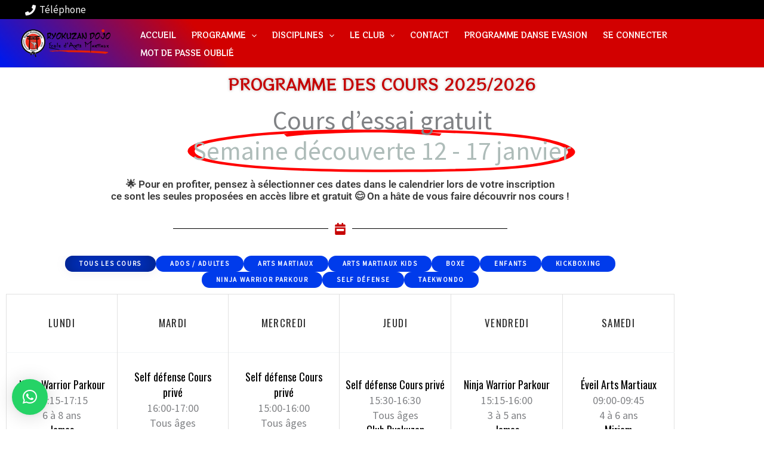

--- FILE ---
content_type: text/html; charset=UTF-8
request_url: https://ryokuzan-dojo.ch/programme-de-cours-complet/?type=crossTraining
body_size: 55396
content:
<!DOCTYPE html>
<html lang="fr-FR" prefix="og: https://ogp.me/ns#">
<head>
<meta charset="UTF-8">
<meta name="viewport" content="width=device-width, initial-scale=1">
	<link rel="profile" href="https://gmpg.org/xfn/11"> 
	
<!-- Google Tag Manager for WordPress by gtm4wp.com -->
<script data-cfasync="false" data-pagespeed-no-defer>
	var gtm4wp_datalayer_name = "dataLayer";
	var dataLayer = dataLayer || [];
</script>
<!-- End Google Tag Manager for WordPress by gtm4wp.com -->
<!-- Optimisation des moteurs de recherche par Rank Math - https://rankmath.com/ -->
<title>Programme de Cours | Taekwondo, Boxe, Kickboxing, Parkour</title>
<meta name="description" content="Découvrez la puissance des arts martiaux grâce à notre programme de cours comprenant la boxe, le kickboxing et le parkour ninja au Ryokuzan Dojo. Rejoignez-nous!"/>
<meta name="robots" content="follow, index, max-snippet:-1, max-video-preview:-1, max-image-preview:large"/>
<link rel="canonical" href="https://ryokuzan-dojo.ch/programme-de-cours-complet/" />
<meta property="og:locale" content="fr_FR" />
<meta property="og:type" content="article" />
<meta property="og:title" content="Programme de Cours | Taekwondo, Boxe, Kickboxing, Parkour" />
<meta property="og:description" content="Découvrez la puissance des arts martiaux grâce à notre programme de cours comprenant la boxe, le kickboxing et le parkour ninja au Ryokuzan Dojo. Rejoignez-nous!" />
<meta property="og:url" content="https://ryokuzan-dojo.ch/programme-de-cours-complet/" />
<meta property="og:site_name" content="Ryokuzan dojo" />
<meta property="article:publisher" content="https://www.facebook.com/dojoryokuzan/" />
<meta property="og:updated_time" content="2026-01-05T00:30:30+01:00" />
<meta property="og:image" content="https://ryokuzan-dojo.ch/wp-content/uploads/2023/10/arts-martiaux-enfants1.webp" />
<meta property="og:image:secure_url" content="https://ryokuzan-dojo.ch/wp-content/uploads/2023/10/arts-martiaux-enfants1.webp" />
<meta property="og:image:width" content="1800" />
<meta property="og:image:height" content="1200" />
<meta property="og:image:alt" content="Programme De Cours D&#039;arts Martiaux" />
<meta property="og:image:type" content="image/webp" />
<meta property="article:published_time" content="2023-09-29T09:50:20+02:00" />
<meta property="article:modified_time" content="2026-01-05T00:30:30+01:00" />
<meta name="twitter:card" content="summary_large_image" />
<meta name="twitter:title" content="Programme de Cours | Taekwondo, Boxe, Kickboxing, Parkour" />
<meta name="twitter:description" content="Découvrez la puissance des arts martiaux grâce à notre programme de cours comprenant la boxe, le kickboxing et le parkour ninja au Ryokuzan Dojo. Rejoignez-nous!" />
<meta name="twitter:image" content="https://ryokuzan-dojo.ch/wp-content/uploads/2023/10/arts-martiaux-enfants1.webp" />
<meta name="twitter:label1" content="Temps de lecture" />
<meta name="twitter:data1" content="Moins d’une minute" />
<script type="application/ld+json" class="rank-math-schema">{"@context":"https://schema.org","@graph":[{"@type":["SportsClub","Organization"],"@id":"https://ryokuzan-dojo.ch/#organization","name":"Ryokuzan dojo","url":"https://ryokuzan-dojo.ch","sameAs":["https://www.facebook.com/dojoryokuzan/","https://www.instagram.com/p/CikRM21KrPx/"],"logo":{"@type":"ImageObject","@id":"https://ryokuzan-dojo.ch/#logo","url":"https://ryokuzan-dojo.ch/wp-content/uploads/2023/09/logo-dojo-1.png","contentUrl":"https://ryokuzan-dojo.ch/wp-content/uploads/2023/09/logo-dojo-1.png","caption":"Ryokuzan dojo","inLanguage":"fr-FR","width":"512","height":"159"},"openingHours":["Monday,Tuesday,Wednesday,Thursday,Friday,Saturday,Sunday 09:00-17:00"],"image":{"@id":"https://ryokuzan-dojo.ch/#logo"}},{"@type":"WebSite","@id":"https://ryokuzan-dojo.ch/#website","url":"https://ryokuzan-dojo.ch","name":"Ryokuzan dojo","publisher":{"@id":"https://ryokuzan-dojo.ch/#organization"},"inLanguage":"fr-FR"},{"@type":"ImageObject","@id":"https://ryokuzan-dojo.ch/wp-content/uploads/2023/10/arts-martiaux-enfants1.webp","url":"https://ryokuzan-dojo.ch/wp-content/uploads/2023/10/arts-martiaux-enfants1.webp","width":"1800","height":"1200","caption":"Programme De Cours D'arts Martiaux","inLanguage":"fr-FR"},{"@type":"BreadcrumbList","@id":"https://ryokuzan-dojo.ch/programme-de-cours-complet/#breadcrumb","itemListElement":[{"@type":"ListItem","position":"1","item":{"@id":"https://ryokuzan-dojo.ch","name":"Home"}},{"@type":"ListItem","position":"2","item":{"@id":"https://ryokuzan-dojo.ch/programme-de-cours-complet/","name":"PROGRAMME DES COURS"}}]},{"@type":"WebPage","@id":"https://ryokuzan-dojo.ch/programme-de-cours-complet/#webpage","url":"https://ryokuzan-dojo.ch/programme-de-cours-complet/","name":"Programme de Cours | Taekwondo, Boxe, Kickboxing, Parkour","datePublished":"2023-09-29T09:50:20+02:00","dateModified":"2026-01-05T00:30:30+01:00","isPartOf":{"@id":"https://ryokuzan-dojo.ch/#website"},"primaryImageOfPage":{"@id":"https://ryokuzan-dojo.ch/wp-content/uploads/2023/10/arts-martiaux-enfants1.webp"},"inLanguage":"fr-FR","breadcrumb":{"@id":"https://ryokuzan-dojo.ch/programme-de-cours-complet/#breadcrumb"}},{"@type":"Person","@id":"https://ryokuzan-dojo.ch/author/admin/","name":"admin","url":"https://ryokuzan-dojo.ch/author/admin/","image":{"@type":"ImageObject","@id":"https://secure.gravatar.com/avatar/e3aee0ce0bf8b4889dca564debe14617baf9a4e2990b047b3e2b0fc80fa68e7a?s=96&amp;d=mm&amp;r=g","url":"https://secure.gravatar.com/avatar/e3aee0ce0bf8b4889dca564debe14617baf9a4e2990b047b3e2b0fc80fa68e7a?s=96&amp;d=mm&amp;r=g","caption":"admin","inLanguage":"fr-FR"},"sameAs":["https://ryokuzan-dojo.ch"],"worksFor":{"@id":"https://ryokuzan-dojo.ch/#organization"}},{"@type":"Article","headline":"Programme de Cours | Taekwondo, Boxe, Kickboxing, Parkour","keywords":"Programme De Cours","datePublished":"2023-09-29T09:50:20+02:00","dateModified":"2026-01-05T00:30:30+01:00","author":{"@id":"https://ryokuzan-dojo.ch/author/admin/","name":"admin"},"publisher":{"@id":"https://ryokuzan-dojo.ch/#organization"},"description":"D\u00e9couvrez la puissance des arts martiaux gr\u00e2ce \u00e0 notre programme de cours comprenant la boxe, le kickboxing et le parkour ninja au Ryokuzan Dojo. Rejoignez-nous!","name":"Programme de Cours | Taekwondo, Boxe, Kickboxing, Parkour","@id":"https://ryokuzan-dojo.ch/programme-de-cours-complet/#richSnippet","isPartOf":{"@id":"https://ryokuzan-dojo.ch/programme-de-cours-complet/#webpage"},"image":{"@id":"https://ryokuzan-dojo.ch/wp-content/uploads/2023/10/arts-martiaux-enfants1.webp"},"inLanguage":"fr-FR","mainEntityOfPage":{"@id":"https://ryokuzan-dojo.ch/programme-de-cours-complet/#webpage"}}]}</script>
<!-- /Extension Rank Math WordPress SEO -->

<script type='application/javascript'  id='pys-version-script'>console.log('PixelYourSite Free version 11.1.5.2');</script>
<link rel='dns-prefetch' href='//stats.wp.com' />
<link rel='dns-prefetch' href='//fonts.googleapis.com' />
<link rel="alternate" type="application/rss+xml" title="Ryokuzan dojo &raquo; Flux" href="https://ryokuzan-dojo.ch/feed/" />
<link rel="alternate" type="application/rss+xml" title="Ryokuzan dojo &raquo; Flux des commentaires" href="https://ryokuzan-dojo.ch/comments/feed/" />
<link rel="alternate" title="oEmbed (JSON)" type="application/json+oembed" href="https://ryokuzan-dojo.ch/wp-json/oembed/1.0/embed?url=https%3A%2F%2Fryokuzan-dojo.ch%2Fprogramme-de-cours-complet%2F" />
<link rel="alternate" title="oEmbed (XML)" type="text/xml+oembed" href="https://ryokuzan-dojo.ch/wp-json/oembed/1.0/embed?url=https%3A%2F%2Fryokuzan-dojo.ch%2Fprogramme-de-cours-complet%2F&#038;format=xml" />
		<!-- This site uses the Google Analytics by MonsterInsights plugin v9.11.1 - Using Analytics tracking - https://www.monsterinsights.com/ -->
							<script src="//www.googletagmanager.com/gtag/js?id=G-3RPJKHCQBT"  data-cfasync="false" data-wpfc-render="false" async></script>
			<script data-cfasync="false" data-wpfc-render="false">
				var mi_version = '9.11.1';
				var mi_track_user = true;
				var mi_no_track_reason = '';
								var MonsterInsightsDefaultLocations = {"page_location":"https:\/\/ryokuzan-dojo.ch\/programme-de-cours-complet\/?type=crossTraining"};
								if ( typeof MonsterInsightsPrivacyGuardFilter === 'function' ) {
					var MonsterInsightsLocations = (typeof MonsterInsightsExcludeQuery === 'object') ? MonsterInsightsPrivacyGuardFilter( MonsterInsightsExcludeQuery ) : MonsterInsightsPrivacyGuardFilter( MonsterInsightsDefaultLocations );
				} else {
					var MonsterInsightsLocations = (typeof MonsterInsightsExcludeQuery === 'object') ? MonsterInsightsExcludeQuery : MonsterInsightsDefaultLocations;
				}

								var disableStrs = [
										'ga-disable-G-3RPJKHCQBT',
									];

				/* Function to detect opted out users */
				function __gtagTrackerIsOptedOut() {
					for (var index = 0; index < disableStrs.length; index++) {
						if (document.cookie.indexOf(disableStrs[index] + '=true') > -1) {
							return true;
						}
					}

					return false;
				}

				/* Disable tracking if the opt-out cookie exists. */
				if (__gtagTrackerIsOptedOut()) {
					for (var index = 0; index < disableStrs.length; index++) {
						window[disableStrs[index]] = true;
					}
				}

				/* Opt-out function */
				function __gtagTrackerOptout() {
					for (var index = 0; index < disableStrs.length; index++) {
						document.cookie = disableStrs[index] + '=true; expires=Thu, 31 Dec 2099 23:59:59 UTC; path=/';
						window[disableStrs[index]] = true;
					}
				}

				if ('undefined' === typeof gaOptout) {
					function gaOptout() {
						__gtagTrackerOptout();
					}
				}
								window.dataLayer = window.dataLayer || [];

				window.MonsterInsightsDualTracker = {
					helpers: {},
					trackers: {},
				};
				if (mi_track_user) {
					function __gtagDataLayer() {
						dataLayer.push(arguments);
					}

					function __gtagTracker(type, name, parameters) {
						if (!parameters) {
							parameters = {};
						}

						if (parameters.send_to) {
							__gtagDataLayer.apply(null, arguments);
							return;
						}

						if (type === 'event') {
														parameters.send_to = monsterinsights_frontend.v4_id;
							var hookName = name;
							if (typeof parameters['event_category'] !== 'undefined') {
								hookName = parameters['event_category'] + ':' + name;
							}

							if (typeof MonsterInsightsDualTracker.trackers[hookName] !== 'undefined') {
								MonsterInsightsDualTracker.trackers[hookName](parameters);
							} else {
								__gtagDataLayer('event', name, parameters);
							}
							
						} else {
							__gtagDataLayer.apply(null, arguments);
						}
					}

					__gtagTracker('js', new Date());
					__gtagTracker('set', {
						'developer_id.dZGIzZG': true,
											});
					if ( MonsterInsightsLocations.page_location ) {
						__gtagTracker('set', MonsterInsightsLocations);
					}
										__gtagTracker('config', 'G-3RPJKHCQBT', {"forceSSL":"true","link_attribution":"true"} );
										window.gtag = __gtagTracker;										(function () {
						/* https://developers.google.com/analytics/devguides/collection/analyticsjs/ */
						/* ga and __gaTracker compatibility shim. */
						var noopfn = function () {
							return null;
						};
						var newtracker = function () {
							return new Tracker();
						};
						var Tracker = function () {
							return null;
						};
						var p = Tracker.prototype;
						p.get = noopfn;
						p.set = noopfn;
						p.send = function () {
							var args = Array.prototype.slice.call(arguments);
							args.unshift('send');
							__gaTracker.apply(null, args);
						};
						var __gaTracker = function () {
							var len = arguments.length;
							if (len === 0) {
								return;
							}
							var f = arguments[len - 1];
							if (typeof f !== 'object' || f === null || typeof f.hitCallback !== 'function') {
								if ('send' === arguments[0]) {
									var hitConverted, hitObject = false, action;
									if ('event' === arguments[1]) {
										if ('undefined' !== typeof arguments[3]) {
											hitObject = {
												'eventAction': arguments[3],
												'eventCategory': arguments[2],
												'eventLabel': arguments[4],
												'value': arguments[5] ? arguments[5] : 1,
											}
										}
									}
									if ('pageview' === arguments[1]) {
										if ('undefined' !== typeof arguments[2]) {
											hitObject = {
												'eventAction': 'page_view',
												'page_path': arguments[2],
											}
										}
									}
									if (typeof arguments[2] === 'object') {
										hitObject = arguments[2];
									}
									if (typeof arguments[5] === 'object') {
										Object.assign(hitObject, arguments[5]);
									}
									if ('undefined' !== typeof arguments[1].hitType) {
										hitObject = arguments[1];
										if ('pageview' === hitObject.hitType) {
											hitObject.eventAction = 'page_view';
										}
									}
									if (hitObject) {
										action = 'timing' === arguments[1].hitType ? 'timing_complete' : hitObject.eventAction;
										hitConverted = mapArgs(hitObject);
										__gtagTracker('event', action, hitConverted);
									}
								}
								return;
							}

							function mapArgs(args) {
								var arg, hit = {};
								var gaMap = {
									'eventCategory': 'event_category',
									'eventAction': 'event_action',
									'eventLabel': 'event_label',
									'eventValue': 'event_value',
									'nonInteraction': 'non_interaction',
									'timingCategory': 'event_category',
									'timingVar': 'name',
									'timingValue': 'value',
									'timingLabel': 'event_label',
									'page': 'page_path',
									'location': 'page_location',
									'title': 'page_title',
									'referrer' : 'page_referrer',
								};
								for (arg in args) {
																		if (!(!args.hasOwnProperty(arg) || !gaMap.hasOwnProperty(arg))) {
										hit[gaMap[arg]] = args[arg];
									} else {
										hit[arg] = args[arg];
									}
								}
								return hit;
							}

							try {
								f.hitCallback();
							} catch (ex) {
							}
						};
						__gaTracker.create = newtracker;
						__gaTracker.getByName = newtracker;
						__gaTracker.getAll = function () {
							return [];
						};
						__gaTracker.remove = noopfn;
						__gaTracker.loaded = true;
						window['__gaTracker'] = __gaTracker;
					})();
									} else {
										console.log("");
					(function () {
						function __gtagTracker() {
							return null;
						}

						window['__gtagTracker'] = __gtagTracker;
						window['gtag'] = __gtagTracker;
					})();
									}
			</script>
							<!-- / Google Analytics by MonsterInsights -->
		<style id='wp-img-auto-sizes-contain-inline-css'>
img:is([sizes=auto i],[sizes^="auto," i]){contain-intrinsic-size:3000px 1500px}
/*# sourceURL=wp-img-auto-sizes-contain-inline-css */
</style>
<link rel='stylesheet' id='acy_front_messages_css-css' href='https://ryokuzan-dojo.ch/wp-content/plugins/acymailing/media/css/front/messages.min.css?v=1712669374&#038;ver=6.9' media='all' />
<link rel='stylesheet' id='astra-theme-css-css' href='https://ryokuzan-dojo.ch/wp-content/themes/astra/assets/css/minified/main.min.css?ver=4.12.0' media='all' />
<style id='astra-theme-css-inline-css'>
:root{--ast-post-nav-space:0;--ast-container-default-xlg-padding:3em;--ast-container-default-lg-padding:3em;--ast-container-default-slg-padding:2em;--ast-container-default-md-padding:3em;--ast-container-default-sm-padding:3em;--ast-container-default-xs-padding:2.4em;--ast-container-default-xxs-padding:1.8em;--ast-code-block-background:#ECEFF3;--ast-comment-inputs-background:#F9FAFB;--ast-normal-container-width:1200px;--ast-narrow-container-width:750px;--ast-blog-title-font-weight:normal;--ast-blog-meta-weight:inherit;--ast-global-color-primary:var(--ast-global-color-5);--ast-global-color-secondary:var(--ast-global-color-4);--ast-global-color-alternate-background:var(--ast-global-color-7);--ast-global-color-subtle-background:var(--ast-global-color-6);--ast-bg-style-guide:var( --ast-global-color-secondary,--ast-global-color-5 );--ast-shadow-style-guide:0px 0px 4px 0 #00000057;--ast-global-dark-bg-style:#fff;--ast-global-dark-lfs:#fbfbfb;--ast-widget-bg-color:#fafafa;--ast-wc-container-head-bg-color:#fbfbfb;--ast-title-layout-bg:#eeeeee;--ast-search-border-color:#e7e7e7;--ast-lifter-hover-bg:#e6e6e6;--ast-gallery-block-color:#000;--srfm-color-input-label:var(--ast-global-color-2);}html{font-size:106.25%;}a{color:var(--ast-global-color-0);}a:hover,a:focus{color:var(--ast-global-color-1);}body,button,input,select,textarea,.ast-button,.ast-custom-button{font-family:'Source Sans Pro',sans-serif;font-weight:inherit;font-size:17px;font-size:1rem;}blockquote{color:var(--ast-global-color-3);}p,.entry-content p{margin-bottom:0.5em;}h1,h2,h3,h4,h5,h6,.entry-content :where(h1,h2,h3,h4,h5,h6),.site-title,.site-title a{font-family:'Montserrat',sans-serif;font-weight:600;}.site-title{font-size:35px;font-size:2.0588235294118rem;display:none;}header .custom-logo-link img{max-width:150px;width:150px;}.astra-logo-svg{width:150px;}.site-header .site-description{font-size:15px;font-size:0.88235294117647rem;display:none;}.entry-title{font-size:30px;font-size:1.7647058823529rem;}.archive .ast-article-post .ast-article-inner,.blog .ast-article-post .ast-article-inner,.archive .ast-article-post .ast-article-inner:hover,.blog .ast-article-post .ast-article-inner:hover{overflow:hidden;}h1,.entry-content :where(h1){font-size:48px;font-size:2.8235294117647rem;font-weight:600;font-family:'Montserrat',sans-serif;line-height:1.4em;}h2,.entry-content :where(h2){font-size:40px;font-size:2.3529411764706rem;font-weight:600;font-family:'Montserrat',sans-serif;line-height:1.3em;}h3,.entry-content :where(h3){font-size:32px;font-size:1.8823529411765rem;font-weight:600;font-family:'Montserrat',sans-serif;line-height:1.3em;}h4,.entry-content :where(h4){font-size:24px;font-size:1.4117647058824rem;line-height:1.2em;font-weight:600;font-family:'Montserrat',sans-serif;}h5,.entry-content :where(h5){font-size:20px;font-size:1.1764705882353rem;line-height:1.2em;font-weight:600;font-family:'Montserrat',sans-serif;}h6,.entry-content :where(h6){font-size:17px;font-size:1rem;line-height:1.25em;font-weight:600;font-family:'Montserrat',sans-serif;}::selection{background-color:var(--ast-global-color-0);color:#ffffff;}body,h1,h2,h3,h4,h5,h6,.entry-title a,.entry-content :where(h1,h2,h3,h4,h5,h6){color:var(--ast-global-color-3);}.tagcloud a:hover,.tagcloud a:focus,.tagcloud a.current-item{color:#ffffff;border-color:var(--ast-global-color-0);background-color:var(--ast-global-color-0);}input:focus,input[type="text"]:focus,input[type="email"]:focus,input[type="url"]:focus,input[type="password"]:focus,input[type="reset"]:focus,input[type="search"]:focus,textarea:focus{border-color:var(--ast-global-color-0);}input[type="radio"]:checked,input[type=reset],input[type="checkbox"]:checked,input[type="checkbox"]:hover:checked,input[type="checkbox"]:focus:checked,input[type=range]::-webkit-slider-thumb{border-color:var(--ast-global-color-0);background-color:var(--ast-global-color-0);box-shadow:none;}.site-footer a:hover + .post-count,.site-footer a:focus + .post-count{background:var(--ast-global-color-0);border-color:var(--ast-global-color-0);}.single .nav-links .nav-previous,.single .nav-links .nav-next{color:var(--ast-global-color-0);}.entry-meta,.entry-meta *{line-height:1.45;color:var(--ast-global-color-0);}.entry-meta a:not(.ast-button):hover,.entry-meta a:not(.ast-button):hover *,.entry-meta a:not(.ast-button):focus,.entry-meta a:not(.ast-button):focus *,.page-links > .page-link,.page-links .page-link:hover,.post-navigation a:hover{color:var(--ast-global-color-1);}#cat option,.secondary .calendar_wrap thead a,.secondary .calendar_wrap thead a:visited{color:var(--ast-global-color-0);}.secondary .calendar_wrap #today,.ast-progress-val span{background:var(--ast-global-color-0);}.secondary a:hover + .post-count,.secondary a:focus + .post-count{background:var(--ast-global-color-0);border-color:var(--ast-global-color-0);}.calendar_wrap #today > a{color:#ffffff;}.page-links .page-link,.single .post-navigation a{color:var(--ast-global-color-0);}.ast-search-menu-icon .search-form button.search-submit{padding:0 4px;}.ast-search-menu-icon form.search-form{padding-right:0;}.ast-search-menu-icon.slide-search input.search-field{width:0;}.ast-header-search .ast-search-menu-icon.ast-dropdown-active .search-form,.ast-header-search .ast-search-menu-icon.ast-dropdown-active .search-field:focus{transition:all 0.2s;}.search-form input.search-field:focus{outline:none;}.ast-archive-title{color:var(--ast-global-color-2);}.widget-title,.widget .wp-block-heading{font-size:24px;font-size:1.4117647058824rem;color:var(--ast-global-color-2);}.single .ast-author-details .author-title{color:var(--ast-global-color-1);}.ast-single-post .entry-content a,.ast-comment-content a:not(.ast-comment-edit-reply-wrap a){text-decoration:underline;}.ast-single-post .wp-block-button .wp-block-button__link,.ast-single-post .elementor-widget-button .elementor-button,.ast-single-post .entry-content .uagb-tab a,.ast-single-post .entry-content .uagb-ifb-cta a,.ast-single-post .entry-content .wp-block-uagb-buttons a,.ast-single-post .entry-content .uabb-module-content a,.ast-single-post .entry-content .uagb-post-grid a,.ast-single-post .entry-content .uagb-timeline a,.ast-single-post .entry-content .uagb-toc__wrap a,.ast-single-post .entry-content .uagb-taxomony-box a,.entry-content .wp-block-latest-posts > li > a,.ast-single-post .entry-content .wp-block-file__button,a.ast-post-filter-single,.ast-single-post .wp-block-buttons .wp-block-button.is-style-outline .wp-block-button__link,.ast-single-post .ast-comment-content .comment-reply-link,.ast-single-post .ast-comment-content .comment-edit-link{text-decoration:none;}.ast-search-menu-icon.slide-search a:focus-visible:focus-visible,.astra-search-icon:focus-visible,#close:focus-visible,a:focus-visible,.ast-menu-toggle:focus-visible,.site .skip-link:focus-visible,.wp-block-loginout input:focus-visible,.wp-block-search.wp-block-search__button-inside .wp-block-search__inside-wrapper,.ast-header-navigation-arrow:focus-visible,.ast-orders-table__row .ast-orders-table__cell:focus-visible,a#ast-apply-coupon:focus-visible,#ast-apply-coupon:focus-visible,#close:focus-visible,.button.search-submit:focus-visible,#search_submit:focus,.normal-search:focus-visible,.ast-header-account-wrap:focus-visible,.astra-cart-drawer-close:focus,.ast-single-variation:focus,.ast-button:focus,.ast-builder-button-wrap:has(.ast-custom-button-link:focus),.ast-builder-button-wrap .ast-custom-button-link:focus{outline-style:dotted;outline-color:inherit;outline-width:thin;}input:focus,input[type="text"]:focus,input[type="email"]:focus,input[type="url"]:focus,input[type="password"]:focus,input[type="reset"]:focus,input[type="search"]:focus,input[type="number"]:focus,textarea:focus,.wp-block-search__input:focus,[data-section="section-header-mobile-trigger"] .ast-button-wrap .ast-mobile-menu-trigger-minimal:focus,.ast-mobile-popup-drawer.active .menu-toggle-close:focus,#ast-scroll-top:focus,#coupon_code:focus,#ast-coupon-code:focus{border-style:dotted;border-color:inherit;border-width:thin;}input{outline:none;}.ast-logo-title-inline .site-logo-img{padding-right:1em;}.site-logo-img img{filter:url(#ast-img-color-filter); transition:all 0.2s linear;}body .ast-oembed-container *{position:absolute;top:0;width:100%;height:100%;left:0;}body .wp-block-embed-pocket-casts .ast-oembed-container *{position:unset;}.ast-single-post-featured-section + article {margin-top: 2em;}.site-content .ast-single-post-featured-section img {width: 100%;overflow: hidden;object-fit: cover;}.site > .ast-single-related-posts-container {margin-top: 0;}@media (min-width: 922px) {.ast-desktop .ast-container--narrow {max-width: var(--ast-narrow-container-width);margin: 0 auto;}}.ast-page-builder-template .hentry {margin: 0;}.ast-page-builder-template .site-content > .ast-container {max-width: 100%;padding: 0;}.ast-page-builder-template .site .site-content #primary {padding: 0;margin: 0;}.ast-page-builder-template .no-results {text-align: center;margin: 4em auto;}.ast-page-builder-template .ast-pagination {padding: 2em;}.ast-page-builder-template .entry-header.ast-no-title.ast-no-thumbnail {margin-top: 0;}.ast-page-builder-template .entry-header.ast-header-without-markup {margin-top: 0;margin-bottom: 0;}.ast-page-builder-template .entry-header.ast-no-title.ast-no-meta {margin-bottom: 0;}.ast-page-builder-template.single .post-navigation {padding-bottom: 2em;}.ast-page-builder-template.single-post .site-content > .ast-container {max-width: 100%;}.ast-page-builder-template .entry-header {margin-top: 2em;margin-left: auto;margin-right: auto;}.ast-page-builder-template .ast-archive-description {margin: 2em auto 0;padding-left: 20px;padding-right: 20px;}.ast-page-builder-template .ast-row {margin-left: 0;margin-right: 0;}.single.ast-page-builder-template .entry-header + .entry-content,.single.ast-page-builder-template .ast-single-entry-banner + .site-content article .entry-content {margin-bottom: 2em;}@media(min-width: 921px) {.ast-page-builder-template.archive.ast-right-sidebar .ast-row article,.ast-page-builder-template.archive.ast-left-sidebar .ast-row article {padding-left: 0;padding-right: 0;}}@media (max-width:921.9px){#ast-desktop-header{display:none;}}@media (min-width:922px){#ast-mobile-header{display:none;}}.wp-block-buttons.aligncenter{justify-content:center;}@media (max-width:921px){.ast-theme-transparent-header #primary,.ast-theme-transparent-header #secondary{padding:0;}}@media (max-width:921px){.ast-plain-container.ast-no-sidebar #primary{padding:0;}}.ast-plain-container.ast-no-sidebar #primary{margin-top:0;margin-bottom:0;}.wp-block-button.is-style-outline .wp-block-button__link{border-color:#ff0000;border-top-width:0px;border-right-width:0px;border-bottom-width:0px;border-left-width:0px;}div.wp-block-button.is-style-outline > .wp-block-button__link:not(.has-text-color),div.wp-block-button.wp-block-button__link.is-style-outline:not(.has-text-color){color:#ff0000;}.wp-block-button.is-style-outline .wp-block-button__link:hover,.wp-block-buttons .wp-block-button.is-style-outline .wp-block-button__link:focus,.wp-block-buttons .wp-block-button.is-style-outline > .wp-block-button__link:not(.has-text-color):hover,.wp-block-buttons .wp-block-button.wp-block-button__link.is-style-outline:not(.has-text-color):hover{color:var(--ast-global-color-2);background-color:var(--ast-global-color-7);border-color:var(--ast-global-color-7);}.post-page-numbers.current .page-link,.ast-pagination .page-numbers.current{color:#ffffff;border-color:var(--ast-global-color-0);background-color:var(--ast-global-color-0);}.wp-block-button.is-style-outline .wp-block-button__link{border-top-width:0px;border-right-width:0px;border-bottom-width:0px;border-left-width:0px;}.wp-block-button.is-style-outline .wp-block-button__link.wp-element-button,.ast-outline-button{border-color:#ff0000;font-family:inherit;font-weight:600;font-size:20px;font-size:1.1764705882353rem;line-height:1em;border-top-left-radius:30px;border-top-right-radius:30px;border-bottom-right-radius:30px;border-bottom-left-radius:30px;}.wp-block-buttons .wp-block-button.is-style-outline > .wp-block-button__link:not(.has-text-color),.wp-block-buttons .wp-block-button.wp-block-button__link.is-style-outline:not(.has-text-color),.ast-outline-button{color:#ff0000;}.wp-block-button.is-style-outline .wp-block-button__link:hover,.wp-block-buttons .wp-block-button.is-style-outline .wp-block-button__link:focus,.wp-block-buttons .wp-block-button.is-style-outline > .wp-block-button__link:not(.has-text-color):hover,.wp-block-buttons .wp-block-button.wp-block-button__link.is-style-outline:not(.has-text-color):hover,.ast-outline-button:hover,.ast-outline-button:focus,.wp-block-uagb-buttons-child .uagb-buttons-repeater.ast-outline-button:hover,.wp-block-uagb-buttons-child .uagb-buttons-repeater.ast-outline-button:focus{color:var(--ast-global-color-2);background-color:var(--ast-global-color-7);border-color:var(--ast-global-color-7);}.wp-block-button .wp-block-button__link.wp-element-button.is-style-outline:not(.has-background),.wp-block-button.is-style-outline>.wp-block-button__link.wp-element-button:not(.has-background),.ast-outline-button{background-color:#ff0000;}.entry-content[data-ast-blocks-layout] > figure{margin-bottom:1em;}h1.widget-title{font-weight:600;}h2.widget-title{font-weight:600;}h3.widget-title{font-weight:600;}.elementor-widget-container .elementor-loop-container .e-loop-item[data-elementor-type="loop-item"]{width:100%;}#page{display:flex;flex-direction:column;min-height:100vh;}.ast-404-layout-1 h1.page-title{color:var(--ast-global-color-2);}.single .post-navigation a{line-height:1em;height:inherit;}.error-404 .page-sub-title{font-size:1.5rem;font-weight:inherit;}.search .site-content .content-area .search-form{margin-bottom:0;}#page .site-content{flex-grow:1;}.widget{margin-bottom:1.25em;}#secondary li{line-height:1.5em;}#secondary .wp-block-group h2{margin-bottom:0.7em;}#secondary h2{font-size:1.7rem;}.ast-separate-container .ast-article-post,.ast-separate-container .ast-article-single,.ast-separate-container .comment-respond{padding:3em;}.ast-separate-container .ast-article-single .ast-article-single{padding:0;}.ast-article-single .wp-block-post-template-is-layout-grid{padding-left:0;}.ast-separate-container .comments-title,.ast-narrow-container .comments-title{padding:1.5em 2em;}.ast-page-builder-template .comment-form-textarea,.ast-comment-formwrap .ast-grid-common-col{padding:0;}.ast-comment-formwrap{padding:0;display:inline-flex;column-gap:20px;width:100%;margin-left:0;margin-right:0;}.comments-area textarea#comment:focus,.comments-area textarea#comment:active,.comments-area .ast-comment-formwrap input[type="text"]:focus,.comments-area .ast-comment-formwrap input[type="text"]:active {box-shadow:none;outline:none;}.archive.ast-page-builder-template .entry-header{margin-top:2em;}.ast-page-builder-template .ast-comment-formwrap{width:100%;}.entry-title{margin-bottom:0.5em;}.ast-archive-description p{font-size:inherit;font-weight:inherit;line-height:inherit;}.ast-separate-container .ast-comment-list li.depth-1,.hentry{margin-bottom:2em;}@media (min-width:921px){.ast-left-sidebar.ast-page-builder-template #secondary,.archive.ast-right-sidebar.ast-page-builder-template .site-main{padding-left:20px;padding-right:20px;}}@media (max-width:544px){.ast-comment-formwrap.ast-row{column-gap:10px;display:inline-block;}#ast-commentform .ast-grid-common-col{position:relative;width:100%;}}@media (min-width:1201px){.ast-separate-container .ast-article-post,.ast-separate-container .ast-article-single,.ast-separate-container .ast-author-box,.ast-separate-container .ast-404-layout-1,.ast-separate-container .no-results{padding:3em;}}@media (max-width:921px){.ast-left-sidebar #content > .ast-container{display:flex;flex-direction:column-reverse;width:100%;}}@media (min-width:922px){.ast-separate-container.ast-right-sidebar #primary,.ast-separate-container.ast-left-sidebar #primary{border:0;}.search-no-results.ast-separate-container #primary{margin-bottom:4em;}}.elementor-widget-button .elementor-button{border-style:solid;text-decoration:none;border-top-width:0px;border-right-width:0px;border-left-width:0px;border-bottom-width:0px;}body .elementor-button.elementor-size-sm,body .elementor-button.elementor-size-xs,body .elementor-button.elementor-size-md,body .elementor-button.elementor-size-lg,body .elementor-button.elementor-size-xl,body .elementor-button{border-top-left-radius:30px;border-top-right-radius:30px;border-bottom-right-radius:30px;border-bottom-left-radius:30px;padding-top:10px;padding-right:20px;padding-bottom:10px;padding-left:20px;}.elementor-widget-button .elementor-button{border-color:#ff0000;background-color:#ff0000;}.elementor-widget-button .elementor-button:hover,.elementor-widget-button .elementor-button:focus{color:var(--ast-global-color-2);background-color:var(--ast-global-color-7);border-color:var(--ast-global-color-7);}.wp-block-button .wp-block-button__link ,.elementor-widget-button .elementor-button,.elementor-widget-button .elementor-button:visited{color:var(--ast-global-color-5);}.elementor-widget-button .elementor-button{font-weight:600;font-size:20px;font-size:1.1764705882353rem;line-height:1em;}body .elementor-button.elementor-size-sm,body .elementor-button.elementor-size-xs,body .elementor-button.elementor-size-md,body .elementor-button.elementor-size-lg,body .elementor-button.elementor-size-xl,body .elementor-button{font-size:20px;font-size:1.1764705882353rem;}.wp-block-button .wp-block-button__link:hover,.wp-block-button .wp-block-button__link:focus{color:var(--ast-global-color-2);background-color:var(--ast-global-color-7);border-color:var(--ast-global-color-7);}.elementor-widget-heading h1.elementor-heading-title{line-height:1.4em;}.elementor-widget-heading h2.elementor-heading-title{line-height:1.3em;}.elementor-widget-heading h3.elementor-heading-title{line-height:1.3em;}.elementor-widget-heading h4.elementor-heading-title{line-height:1.2em;}.elementor-widget-heading h5.elementor-heading-title{line-height:1.2em;}.elementor-widget-heading h6.elementor-heading-title{line-height:1.25em;}.wp-block-button .wp-block-button__link,.wp-block-search .wp-block-search__button,body .wp-block-file .wp-block-file__button{border-style:solid;border-top-width:0px;border-right-width:0px;border-left-width:0px;border-bottom-width:0px;border-color:#ff0000;background-color:#ff0000;color:var(--ast-global-color-5);font-family:inherit;font-weight:600;line-height:1em;font-size:20px;font-size:1.1764705882353rem;border-top-left-radius:30px;border-top-right-radius:30px;border-bottom-right-radius:30px;border-bottom-left-radius:30px;padding-top:10px;padding-right:20px;padding-bottom:10px;padding-left:20px;}.menu-toggle,button,.ast-button,.ast-custom-button,.button,input#submit,input[type="button"],input[type="submit"],input[type="reset"],#comments .submit,.search .search-submit,form[CLASS*="wp-block-search__"].wp-block-search .wp-block-search__inside-wrapper .wp-block-search__button,body .wp-block-file .wp-block-file__button,.search .search-submit{border-style:solid;border-top-width:0px;border-right-width:0px;border-left-width:0px;border-bottom-width:0px;color:var(--ast-global-color-5);border-color:#ff0000;background-color:#ff0000;padding-top:10px;padding-right:20px;padding-bottom:10px;padding-left:20px;font-family:inherit;font-weight:600;font-size:20px;font-size:1.1764705882353rem;line-height:1em;border-top-left-radius:30px;border-top-right-radius:30px;border-bottom-right-radius:30px;border-bottom-left-radius:30px;}button:focus,.menu-toggle:hover,button:hover,.ast-button:hover,.ast-custom-button:hover .button:hover,.ast-custom-button:hover ,input[type=reset]:hover,input[type=reset]:focus,input#submit:hover,input#submit:focus,input[type="button"]:hover,input[type="button"]:focus,input[type="submit"]:hover,input[type="submit"]:focus,form[CLASS*="wp-block-search__"].wp-block-search .wp-block-search__inside-wrapper .wp-block-search__button:hover,form[CLASS*="wp-block-search__"].wp-block-search .wp-block-search__inside-wrapper .wp-block-search__button:focus,body .wp-block-file .wp-block-file__button:hover,body .wp-block-file .wp-block-file__button:focus{color:var(--ast-global-color-2);background-color:var(--ast-global-color-7);border-color:var(--ast-global-color-7);}form[CLASS*="wp-block-search__"].wp-block-search .wp-block-search__inside-wrapper .wp-block-search__button.has-icon{padding-top:calc(10px - 3px);padding-right:calc(20px - 3px);padding-bottom:calc(10px - 3px);padding-left:calc(20px - 3px);}@media (max-width:921px){.ast-mobile-header-stack .main-header-bar .ast-search-menu-icon{display:inline-block;}.ast-header-break-point.ast-header-custom-item-outside .ast-mobile-header-stack .main-header-bar .ast-search-icon{margin:0;}.ast-comment-avatar-wrap img{max-width:2.5em;}.ast-comment-meta{padding:0 1.8888em 1.3333em;}.ast-separate-container .ast-comment-list li.depth-1{padding:1.5em 2.14em;}.ast-separate-container .comment-respond{padding:2em 2.14em;}}@media (min-width:544px){.ast-container{max-width:100%;}}@media (max-width:544px){.ast-separate-container .ast-article-post,.ast-separate-container .ast-article-single,.ast-separate-container .comments-title,.ast-separate-container .ast-archive-description{padding:1.5em 1em;}.ast-separate-container #content .ast-container{padding-left:0.54em;padding-right:0.54em;}.ast-separate-container .ast-comment-list .bypostauthor{padding:.5em;}.ast-search-menu-icon.ast-dropdown-active .search-field{width:170px;}} #ast-mobile-header .ast-site-header-cart-li a{pointer-events:none;}@media (min-width:545px){.ast-page-builder-template .comments-area,.single.ast-page-builder-template .entry-header,.single.ast-page-builder-template .post-navigation,.single.ast-page-builder-template .ast-single-related-posts-container{max-width:1240px;margin-left:auto;margin-right:auto;}}@media (max-width:921px){.widget-title{font-size:24px;font-size:1.4117647058824rem;}body,button,input,select,textarea,.ast-button,.ast-custom-button{font-size:17px;font-size:1rem;}#secondary,#secondary button,#secondary input,#secondary select,#secondary textarea{font-size:17px;font-size:1rem;}.site-title{display:none;}.site-header .site-description{display:none;}h1,.entry-content :where(h1){font-size:36px;}h2,.entry-content :where(h2){font-size:30px;}h3,.entry-content :where(h3){font-size:25px;}h4,.entry-content :where(h4){font-size:20px;font-size:1.1764705882353rem;}h5,.entry-content :where(h5){font-size:17px;font-size:1rem;}h6,.entry-content :where(h6){font-size:15px;font-size:0.88235294117647rem;}}@media (max-width:544px){.widget-title{font-size:24px;font-size:1.4117647058824rem;}body,button,input,select,textarea,.ast-button,.ast-custom-button{font-size:17px;font-size:1rem;}#secondary,#secondary button,#secondary input,#secondary select,#secondary textarea{font-size:17px;font-size:1rem;}.site-title{display:none;}.site-header .site-description{display:none;}h1,.entry-content :where(h1){font-size:32px;}h2,.entry-content :where(h2){font-size:26px;}h3,.entry-content :where(h3){font-size:22px;}h4,.entry-content :where(h4){font-size:18px;font-size:1.0588235294118rem;}h5,.entry-content :where(h5){font-size:15px;font-size:0.88235294117647rem;}h6,.entry-content :where(h6){font-size:13px;font-size:0.76470588235294rem;}header .custom-logo-link img,.ast-header-break-point .site-branding img,.ast-header-break-point .custom-logo-link img{max-width:150px;width:150px;}.astra-logo-svg{width:150px;}.ast-header-break-point .site-logo-img .custom-mobile-logo-link img{max-width:150px;}}@media (max-width:544px){html{font-size:106.25%;}}@media (min-width:922px){.ast-container{max-width:1240px;}}@media (min-width:922px){.site-content .ast-container{display:flex;}}@media (max-width:921px){.site-content .ast-container{flex-direction:column;}}@media (min-width:922px){.main-header-menu .sub-menu .menu-item.ast-left-align-sub-menu:hover > .sub-menu,.main-header-menu .sub-menu .menu-item.ast-left-align-sub-menu.focus > .sub-menu{margin-left:-0px;}}.entry-content li > p{margin-bottom:0;}.site .comments-area{padding-bottom:3em;}.footer-widget-area[data-section^="section-fb-html-"] .ast-builder-html-element{text-align:center;}.wp-block-file {display: flex;align-items: center;flex-wrap: wrap;justify-content: space-between;}.wp-block-pullquote {border: none;}.wp-block-pullquote blockquote::before {content: "\201D";font-family: "Helvetica",sans-serif;display: flex;transform: rotate( 180deg );font-size: 6rem;font-style: normal;line-height: 1;font-weight: bold;align-items: center;justify-content: center;}.has-text-align-right > blockquote::before {justify-content: flex-start;}.has-text-align-left > blockquote::before {justify-content: flex-end;}figure.wp-block-pullquote.is-style-solid-color blockquote {max-width: 100%;text-align: inherit;}:root {--wp--custom--ast-default-block-top-padding: 100px;--wp--custom--ast-default-block-right-padding: 80px;--wp--custom--ast-default-block-bottom-padding: 100px;--wp--custom--ast-default-block-left-padding: 80px;--wp--custom--ast-container-width: 1200px;--wp--custom--ast-content-width-size: 1200px;--wp--custom--ast-wide-width-size: calc(1200px + var(--wp--custom--ast-default-block-left-padding) + var(--wp--custom--ast-default-block-right-padding));}.ast-narrow-container {--wp--custom--ast-content-width-size: 750px;--wp--custom--ast-wide-width-size: 750px;}@media(max-width: 921px) {:root {--wp--custom--ast-default-block-top-padding: 50px;--wp--custom--ast-default-block-right-padding: 50px;--wp--custom--ast-default-block-bottom-padding: 50px;--wp--custom--ast-default-block-left-padding: 50px;}}@media(max-width: 544px) {:root {--wp--custom--ast-default-block-top-padding: 50px;--wp--custom--ast-default-block-right-padding: 30px;--wp--custom--ast-default-block-bottom-padding: 50px;--wp--custom--ast-default-block-left-padding: 30px;}}.entry-content > .wp-block-group,.entry-content > .wp-block-cover,.entry-content > .wp-block-columns {padding-top: var(--wp--custom--ast-default-block-top-padding);padding-right: var(--wp--custom--ast-default-block-right-padding);padding-bottom: var(--wp--custom--ast-default-block-bottom-padding);padding-left: var(--wp--custom--ast-default-block-left-padding);}.ast-plain-container.ast-no-sidebar .entry-content > .alignfull,.ast-page-builder-template .ast-no-sidebar .entry-content > .alignfull {margin-left: calc( -50vw + 50%);margin-right: calc( -50vw + 50%);max-width: 100vw;width: 100vw;}.ast-plain-container.ast-no-sidebar .entry-content .alignfull .alignfull,.ast-page-builder-template.ast-no-sidebar .entry-content .alignfull .alignfull,.ast-plain-container.ast-no-sidebar .entry-content .alignfull .alignwide,.ast-page-builder-template.ast-no-sidebar .entry-content .alignfull .alignwide,.ast-plain-container.ast-no-sidebar .entry-content .alignwide .alignfull,.ast-page-builder-template.ast-no-sidebar .entry-content .alignwide .alignfull,.ast-plain-container.ast-no-sidebar .entry-content .alignwide .alignwide,.ast-page-builder-template.ast-no-sidebar .entry-content .alignwide .alignwide,.ast-plain-container.ast-no-sidebar .entry-content .wp-block-column .alignfull,.ast-page-builder-template.ast-no-sidebar .entry-content .wp-block-column .alignfull,.ast-plain-container.ast-no-sidebar .entry-content .wp-block-column .alignwide,.ast-page-builder-template.ast-no-sidebar .entry-content .wp-block-column .alignwide {margin-left: auto;margin-right: auto;width: 100%;}[data-ast-blocks-layout] .wp-block-separator:not(.is-style-dots) {height: 0;}[data-ast-blocks-layout] .wp-block-separator {margin: 20px auto;}[data-ast-blocks-layout] .wp-block-separator:not(.is-style-wide):not(.is-style-dots) {max-width: 100px;}[data-ast-blocks-layout] .wp-block-separator.has-background {padding: 0;}.entry-content[data-ast-blocks-layout] > * {max-width: var(--wp--custom--ast-content-width-size);margin-left: auto;margin-right: auto;}.entry-content[data-ast-blocks-layout] > .alignwide {max-width: var(--wp--custom--ast-wide-width-size);}.entry-content[data-ast-blocks-layout] .alignfull {max-width: none;}.entry-content .wp-block-columns {margin-bottom: 0;}blockquote {margin: 1.5em;border-color: rgba(0,0,0,0.05);}.wp-block-quote:not(.has-text-align-right):not(.has-text-align-center) {border-left: 5px solid rgba(0,0,0,0.05);}.has-text-align-right > blockquote,blockquote.has-text-align-right {border-right: 5px solid rgba(0,0,0,0.05);}.has-text-align-left > blockquote,blockquote.has-text-align-left {border-left: 5px solid rgba(0,0,0,0.05);}.wp-block-site-tagline,.wp-block-latest-posts .read-more {margin-top: 15px;}.wp-block-loginout p label {display: block;}.wp-block-loginout p:not(.login-remember):not(.login-submit) input {width: 100%;}.wp-block-loginout input:focus {border-color: transparent;}.wp-block-loginout input:focus {outline: thin dotted;}.entry-content .wp-block-media-text .wp-block-media-text__content {padding: 0 0 0 8%;}.entry-content .wp-block-media-text.has-media-on-the-right .wp-block-media-text__content {padding: 0 8% 0 0;}.entry-content .wp-block-media-text.has-background .wp-block-media-text__content {padding: 8%;}.entry-content .wp-block-cover:not([class*="background-color"]):not(.has-text-color.has-link-color) .wp-block-cover__inner-container,.entry-content .wp-block-cover:not([class*="background-color"]) .wp-block-cover-image-text,.entry-content .wp-block-cover:not([class*="background-color"]) .wp-block-cover-text,.entry-content .wp-block-cover-image:not([class*="background-color"]) .wp-block-cover__inner-container,.entry-content .wp-block-cover-image:not([class*="background-color"]) .wp-block-cover-image-text,.entry-content .wp-block-cover-image:not([class*="background-color"]) .wp-block-cover-text {color: var(--ast-global-color-primary,var(--ast-global-color-5));}.wp-block-loginout .login-remember input {width: 1.1rem;height: 1.1rem;margin: 0 5px 4px 0;vertical-align: middle;}.wp-block-latest-posts > li > *:first-child,.wp-block-latest-posts:not(.is-grid) > li:first-child {margin-top: 0;}.entry-content > .wp-block-buttons,.entry-content > .wp-block-uagb-buttons {margin-bottom: 1.5em;}.wp-block-search__inside-wrapper .wp-block-search__input {padding: 0 10px;color: var(--ast-global-color-3);background: var(--ast-global-color-primary,var(--ast-global-color-5));border-color: var(--ast-border-color);}.wp-block-latest-posts .read-more {margin-bottom: 1.5em;}.wp-block-search__no-button .wp-block-search__inside-wrapper .wp-block-search__input {padding-top: 5px;padding-bottom: 5px;}.wp-block-latest-posts .wp-block-latest-posts__post-date,.wp-block-latest-posts .wp-block-latest-posts__post-author {font-size: 1rem;}.wp-block-latest-posts > li > *,.wp-block-latest-posts:not(.is-grid) > li {margin-top: 12px;margin-bottom: 12px;}.ast-page-builder-template .entry-content[data-ast-blocks-layout] > .alignwide:where(:not(.uagb-is-root-container):not(.spectra-is-root-container)) > * {max-width: var(--wp--custom--ast-wide-width-size);}.ast-page-builder-template .entry-content[data-ast-blocks-layout] > .inherit-container-width > *,.ast-page-builder-template .entry-content[data-ast-blocks-layout] > *:not(.wp-block-group):where(:not(.uagb-is-root-container):not(.spectra-is-root-container)) > *,.entry-content[data-ast-blocks-layout] > .wp-block-cover .wp-block-cover__inner-container {max-width: var(--wp--custom--ast-content-width-size) ;margin-left: auto;margin-right: auto;}.ast-page-builder-template .entry-content[data-ast-blocks-layout] > *,.ast-page-builder-template .entry-content[data-ast-blocks-layout] > .alignfull:where(:not(.wp-block-group):not(.uagb-is-root-container):not(.spectra-is-root-container)) > * {max-width: none;}.entry-content[data-ast-blocks-layout] .wp-block-cover:not(.alignleft):not(.alignright) {width: auto;}@media(max-width: 1200px) {.ast-separate-container .entry-content > .alignfull,.ast-separate-container .entry-content[data-ast-blocks-layout] > .alignwide,.ast-plain-container .entry-content[data-ast-blocks-layout] > .alignwide,.ast-plain-container .entry-content .alignfull {margin-left: calc(-1 * min(var(--ast-container-default-xlg-padding),20px)) ;margin-right: calc(-1 * min(var(--ast-container-default-xlg-padding),20px));}}@media(min-width: 1201px) {.ast-separate-container .entry-content > .alignfull {margin-left: calc(-1 * var(--ast-container-default-xlg-padding) );margin-right: calc(-1 * var(--ast-container-default-xlg-padding) );}.ast-separate-container .entry-content[data-ast-blocks-layout] > .alignwide,.ast-plain-container .entry-content[data-ast-blocks-layout] > .alignwide {margin-left: calc(-1 * var(--wp--custom--ast-default-block-left-padding) );margin-right: calc(-1 * var(--wp--custom--ast-default-block-right-padding) );}}@media(min-width: 921px) {.ast-separate-container .entry-content .wp-block-group.alignwide:not(.inherit-container-width) > :where(:not(.alignleft):not(.alignright)),.ast-plain-container .entry-content .wp-block-group.alignwide:not(.inherit-container-width) > :where(:not(.alignleft):not(.alignright)) {max-width: calc( var(--wp--custom--ast-content-width-size) + 80px );}.ast-plain-container.ast-right-sidebar .entry-content[data-ast-blocks-layout] .alignfull,.ast-plain-container.ast-left-sidebar .entry-content[data-ast-blocks-layout] .alignfull {margin-left: -60px;margin-right: -60px;}}@media(min-width: 544px) {.entry-content > .alignleft {margin-right: 20px;}.entry-content > .alignright {margin-left: 20px;}}@media (max-width:544px){.wp-block-columns .wp-block-column:not(:last-child){margin-bottom:20px;}.wp-block-latest-posts{margin:0;}}@media( max-width: 600px ) {.entry-content .wp-block-media-text .wp-block-media-text__content,.entry-content .wp-block-media-text.has-media-on-the-right .wp-block-media-text__content {padding: 8% 0 0;}.entry-content .wp-block-media-text.has-background .wp-block-media-text__content {padding: 8%;}}.ast-narrow-container .site-content .wp-block-uagb-image--align-full .wp-block-uagb-image__figure {max-width: 100%;margin-left: auto;margin-right: auto;}.entry-content ul,.entry-content ol {padding: revert;margin: revert;}:root .has-ast-global-color-0-color{color:var(--ast-global-color-0);}:root .has-ast-global-color-0-background-color{background-color:var(--ast-global-color-0);}:root .wp-block-button .has-ast-global-color-0-color{color:var(--ast-global-color-0);}:root .wp-block-button .has-ast-global-color-0-background-color{background-color:var(--ast-global-color-0);}:root .has-ast-global-color-1-color{color:var(--ast-global-color-1);}:root .has-ast-global-color-1-background-color{background-color:var(--ast-global-color-1);}:root .wp-block-button .has-ast-global-color-1-color{color:var(--ast-global-color-1);}:root .wp-block-button .has-ast-global-color-1-background-color{background-color:var(--ast-global-color-1);}:root .has-ast-global-color-2-color{color:var(--ast-global-color-2);}:root .has-ast-global-color-2-background-color{background-color:var(--ast-global-color-2);}:root .wp-block-button .has-ast-global-color-2-color{color:var(--ast-global-color-2);}:root .wp-block-button .has-ast-global-color-2-background-color{background-color:var(--ast-global-color-2);}:root .has-ast-global-color-3-color{color:var(--ast-global-color-3);}:root .has-ast-global-color-3-background-color{background-color:var(--ast-global-color-3);}:root .wp-block-button .has-ast-global-color-3-color{color:var(--ast-global-color-3);}:root .wp-block-button .has-ast-global-color-3-background-color{background-color:var(--ast-global-color-3);}:root .has-ast-global-color-4-color{color:var(--ast-global-color-4);}:root .has-ast-global-color-4-background-color{background-color:var(--ast-global-color-4);}:root .wp-block-button .has-ast-global-color-4-color{color:var(--ast-global-color-4);}:root .wp-block-button .has-ast-global-color-4-background-color{background-color:var(--ast-global-color-4);}:root .has-ast-global-color-5-color{color:var(--ast-global-color-5);}:root .has-ast-global-color-5-background-color{background-color:var(--ast-global-color-5);}:root .wp-block-button .has-ast-global-color-5-color{color:var(--ast-global-color-5);}:root .wp-block-button .has-ast-global-color-5-background-color{background-color:var(--ast-global-color-5);}:root .has-ast-global-color-6-color{color:var(--ast-global-color-6);}:root .has-ast-global-color-6-background-color{background-color:var(--ast-global-color-6);}:root .wp-block-button .has-ast-global-color-6-color{color:var(--ast-global-color-6);}:root .wp-block-button .has-ast-global-color-6-background-color{background-color:var(--ast-global-color-6);}:root .has-ast-global-color-7-color{color:var(--ast-global-color-7);}:root .has-ast-global-color-7-background-color{background-color:var(--ast-global-color-7);}:root .wp-block-button .has-ast-global-color-7-color{color:var(--ast-global-color-7);}:root .wp-block-button .has-ast-global-color-7-background-color{background-color:var(--ast-global-color-7);}:root .has-ast-global-color-8-color{color:var(--ast-global-color-8);}:root .has-ast-global-color-8-background-color{background-color:var(--ast-global-color-8);}:root .wp-block-button .has-ast-global-color-8-color{color:var(--ast-global-color-8);}:root .wp-block-button .has-ast-global-color-8-background-color{background-color:var(--ast-global-color-8);}:root{--ast-global-color-0:#0170B9;--ast-global-color-1:#3a3a3a;--ast-global-color-2:#3a3a3a;--ast-global-color-3:#4B4F58;--ast-global-color-4:#F5F5F5;--ast-global-color-5:#FFFFFF;--ast-global-color-6:#F2F5F7;--ast-global-color-7:#424242;--ast-global-color-8:#000000;}:root {--ast-border-color : var(--ast-global-color-6);}.ast-archive-entry-banner {-js-display: flex;display: flex;flex-direction: column;justify-content: center;text-align: center;position: relative;background: var(--ast-title-layout-bg);}.ast-archive-entry-banner[data-banner-width-type="custom"] {margin: 0 auto;width: 100%;}.ast-archive-entry-banner[data-banner-layout="layout-1"] {background: inherit;padding: 20px 0;text-align: left;}body.archive .ast-archive-description{max-width:1200px;width:100%;text-align:left;padding-top:3em;padding-right:3em;padding-bottom:3em;padding-left:3em;}body.archive .ast-archive-description .ast-archive-title,body.archive .ast-archive-description .ast-archive-title *{font-weight:600;font-size:32px;font-size:1.8823529411765rem;}body.archive .ast-archive-description > *:not(:last-child){margin-bottom:10px;}@media (max-width:921px){body.archive .ast-archive-description{text-align:left;}}@media (max-width:544px){body.archive .ast-archive-description{text-align:left;}}.ast-breadcrumbs .trail-browse,.ast-breadcrumbs .trail-items,.ast-breadcrumbs .trail-items li{display:inline-block;margin:0;padding:0;border:none;background:inherit;text-indent:0;text-decoration:none;}.ast-breadcrumbs .trail-browse{font-size:inherit;font-style:inherit;font-weight:inherit;color:inherit;}.ast-breadcrumbs .trail-items{list-style:none;}.trail-items li::after{padding:0 0.3em;content:"\00bb";}.trail-items li:last-of-type::after{display:none;}h1,h2,h3,h4,h5,h6,.entry-content :where(h1,h2,h3,h4,h5,h6){color:var(--ast-global-color-2);}.entry-title a{color:var(--ast-global-color-2);}@media (max-width:921px){.ast-builder-grid-row-container.ast-builder-grid-row-tablet-3-firstrow .ast-builder-grid-row > *:first-child,.ast-builder-grid-row-container.ast-builder-grid-row-tablet-3-lastrow .ast-builder-grid-row > *:last-child{grid-column:1 / -1;}}@media (max-width:544px){.ast-builder-grid-row-container.ast-builder-grid-row-mobile-3-firstrow .ast-builder-grid-row > *:first-child,.ast-builder-grid-row-container.ast-builder-grid-row-mobile-3-lastrow .ast-builder-grid-row > *:last-child{grid-column:1 / -1;}}.ast-builder-layout-element[data-section="title_tagline"]{display:flex;}@media (max-width:921px){.ast-header-break-point .ast-builder-layout-element[data-section="title_tagline"]{display:flex;}}@media (max-width:544px){.ast-header-break-point .ast-builder-layout-element[data-section="title_tagline"]{display:flex;}}.ast-builder-menu-1{font-family:'RocknRoll One',sans-serif;font-weight:inherit;}.ast-builder-menu-1 .menu-item > .menu-link{font-size:13px;font-size:0.76470588235294rem;color:var(--ast-global-color-5);}.ast-builder-menu-1 .menu-item > .ast-menu-toggle{color:var(--ast-global-color-5);}.ast-builder-menu-1 .menu-item:hover > .menu-link,.ast-builder-menu-1 .inline-on-mobile .menu-item:hover > .ast-menu-toggle{color:var(--ast-global-color-5);}.ast-builder-menu-1 .menu-item:hover > .ast-menu-toggle{color:var(--ast-global-color-5);}.ast-builder-menu-1 .menu-item.current-menu-item > .menu-link,.ast-builder-menu-1 .inline-on-mobile .menu-item.current-menu-item > .ast-menu-toggle,.ast-builder-menu-1 .current-menu-ancestor > .menu-link{color:var(--ast-global-color-5);}.ast-builder-menu-1 .menu-item.current-menu-item > .ast-menu-toggle{color:var(--ast-global-color-5);}.ast-builder-menu-1 .sub-menu,.ast-builder-menu-1 .inline-on-mobile .sub-menu{border-top-width:2px;border-bottom-width:0px;border-right-width:0px;border-left-width:0px;border-color:var(--ast-global-color-0);border-style:solid;}.ast-builder-menu-1 .sub-menu .sub-menu{top:-2px;}.ast-builder-menu-1 .main-header-menu > .menu-item > .sub-menu,.ast-builder-menu-1 .main-header-menu > .menu-item > .astra-full-megamenu-wrapper{margin-top:6px;}.ast-desktop .ast-builder-menu-1 .main-header-menu > .menu-item > .sub-menu:before,.ast-desktop .ast-builder-menu-1 .main-header-menu > .menu-item > .astra-full-megamenu-wrapper:before{height:calc( 6px + 2px + 5px );}.ast-desktop .ast-builder-menu-1 .menu-item .sub-menu .menu-link,.ast-header-break-point .main-navigation ul .menu-item .menu-link{border-bottom-width:1px;border-color:#eaeaea;border-style:solid;}.ast-desktop .ast-builder-menu-1 .menu-item .sub-menu:last-child > .menu-item > .menu-link,.ast-header-break-point .main-navigation ul .menu-item .menu-link{border-bottom-width:1px;}.ast-desktop .ast-builder-menu-1 .menu-item:last-child > .menu-item > .menu-link{border-bottom-width:0;}@media (max-width:921px){.ast-header-break-point .ast-builder-menu-1 .menu-item.menu-item-has-children > .ast-menu-toggle{top:0;}.ast-builder-menu-1 .inline-on-mobile .menu-item.menu-item-has-children > .ast-menu-toggle{right:-15px;}.ast-builder-menu-1 .menu-item-has-children > .menu-link:after{content:unset;}.ast-builder-menu-1 .main-header-menu > .menu-item > .sub-menu,.ast-builder-menu-1 .main-header-menu > .menu-item > .astra-full-megamenu-wrapper{margin-top:0;}}@media (max-width:544px){.ast-header-break-point .ast-builder-menu-1 .menu-item.menu-item-has-children > .ast-menu-toggle{top:0;}.ast-builder-menu-1 .main-header-menu > .menu-item > .sub-menu,.ast-builder-menu-1 .main-header-menu > .menu-item > .astra-full-megamenu-wrapper{margin-top:0;}}.ast-builder-menu-1{display:flex;}@media (max-width:921px){.ast-header-break-point .ast-builder-menu-1{display:flex;}}@media (max-width:544px){.ast-header-break-point .ast-builder-menu-1{display:flex;}}.ast-desktop .ast-menu-hover-style-underline > .menu-item > .menu-link:before,.ast-desktop .ast-menu-hover-style-overline > .menu-item > .menu-link:before {content: "";position: absolute;width: 100%;right: 50%;height: 1px;background-color: transparent;transform: scale(0,0) translate(-50%,0);transition: transform .3s ease-in-out,color .0s ease-in-out;}.ast-desktop .ast-menu-hover-style-underline > .menu-item:hover > .menu-link:before,.ast-desktop .ast-menu-hover-style-overline > .menu-item:hover > .menu-link:before {width: calc(100% - 1.2em);background-color: currentColor;transform: scale(1,1) translate(50%,0);}.ast-desktop .ast-menu-hover-style-underline > .menu-item > .menu-link:before {bottom: 0;}.ast-desktop .ast-menu-hover-style-overline > .menu-item > .menu-link:before {top: 0;}.ast-desktop .ast-menu-hover-style-zoom > .menu-item > .menu-link:hover {transition: all .3s ease;transform: scale(1.2);}.ast-social-stack-desktop .ast-builder-social-element,.ast-social-stack-tablet .ast-builder-social-element,.ast-social-stack-mobile .ast-builder-social-element {margin-top: 6px;margin-bottom: 6px;}.social-show-label-true .ast-builder-social-element {width: auto;padding: 0 0.4em;}[data-section^="section-fb-social-icons-"] .footer-social-inner-wrap {text-align: center;}.ast-footer-social-wrap {width: 100%;}.ast-footer-social-wrap .ast-builder-social-element:first-child {margin-left: 0;}.ast-footer-social-wrap .ast-builder-social-element:last-child {margin-right: 0;}.ast-header-social-wrap .ast-builder-social-element:first-child {margin-left: 0;}.ast-header-social-wrap .ast-builder-social-element:last-child {margin-right: 0;}.ast-builder-social-element {line-height: 1;color: var(--ast-global-color-2);background: transparent;vertical-align: middle;transition: all 0.01s;margin-left: 6px;margin-right: 6px;justify-content: center;align-items: center;}.ast-builder-social-element .social-item-label {padding-left: 6px;}.ast-header-social-1-wrap .ast-builder-social-element,.ast-header-social-1-wrap .social-show-label-true .ast-builder-social-element{margin-left:12.5px;margin-right:12.5px;}.ast-header-social-1-wrap .ast-builder-social-element svg{width:18px;height:18px;}.ast-header-social-1-wrap .ast-social-color-type-custom svg{fill:var(--ast-global-color-4);}.ast-header-social-1-wrap .ast-social-color-type-custom .ast-builder-social-element:hover{color:var(--ast-global-color-4);}.ast-header-social-1-wrap .ast-social-color-type-custom .ast-builder-social-element:hover svg{fill:var(--ast-global-color-4);}.ast-header-social-1-wrap .ast-social-color-type-custom .social-item-label{color:var(--ast-global-color-4);}.ast-header-social-1-wrap .ast-builder-social-element:hover .social-item-label{color:var(--ast-global-color-4);}.ast-builder-layout-element[data-section="section-hb-social-icons-1"]{display:flex;}@media (max-width:921px){.ast-header-break-point .ast-builder-layout-element[data-section="section-hb-social-icons-1"]{display:flex;}}@media (max-width:544px){.ast-header-break-point .ast-builder-layout-element[data-section="section-hb-social-icons-1"]{display:flex;}}.site-below-footer-wrap{padding-top:20px;padding-bottom:20px;}.site-below-footer-wrap[data-section="section-below-footer-builder"]{background-color:#eeeeee;background-image:none;min-height:30px;border-style:solid;border-width:0px;border-top-width:1px;border-top-color:var(--ast-global-color-subtle-background,--ast-global-color-6);}.site-below-footer-wrap[data-section="section-below-footer-builder"] .ast-builder-grid-row{max-width:1200px;min-height:30px;margin-left:auto;margin-right:auto;}.site-below-footer-wrap[data-section="section-below-footer-builder"] .ast-builder-grid-row,.site-below-footer-wrap[data-section="section-below-footer-builder"] .site-footer-section{align-items:flex-start;}.site-below-footer-wrap[data-section="section-below-footer-builder"].ast-footer-row-inline .site-footer-section{display:flex;margin-bottom:0;}.ast-builder-grid-row-full .ast-builder-grid-row{grid-template-columns:1fr;}@media (max-width:921px){.site-below-footer-wrap[data-section="section-below-footer-builder"].ast-footer-row-tablet-inline .site-footer-section{display:flex;margin-bottom:0;}.site-below-footer-wrap[data-section="section-below-footer-builder"].ast-footer-row-tablet-stack .site-footer-section{display:block;margin-bottom:10px;}.ast-builder-grid-row-container.ast-builder-grid-row-tablet-full .ast-builder-grid-row{grid-template-columns:1fr;}}@media (max-width:544px){.site-below-footer-wrap[data-section="section-below-footer-builder"].ast-footer-row-mobile-inline .site-footer-section{display:flex;margin-bottom:0;}.site-below-footer-wrap[data-section="section-below-footer-builder"].ast-footer-row-mobile-stack .site-footer-section{display:block;margin-bottom:10px;}.ast-builder-grid-row-container.ast-builder-grid-row-mobile-full .ast-builder-grid-row{grid-template-columns:1fr;}}.site-below-footer-wrap[data-section="section-below-footer-builder"]{display:grid;}@media (max-width:921px){.ast-header-break-point .site-below-footer-wrap[data-section="section-below-footer-builder"]{display:grid;}}@media (max-width:544px){.ast-header-break-point .site-below-footer-wrap[data-section="section-below-footer-builder"]{display:grid;}}.ast-builder-html-element img.alignnone{display:inline-block;}.ast-builder-html-element p:first-child{margin-top:0;}.ast-builder-html-element p:last-child{margin-bottom:0;}.ast-header-break-point .main-header-bar .ast-builder-html-element{line-height:1.85714285714286;}.footer-widget-area[data-section="section-fb-html-1"]{display:block;}@media (max-width:921px){.ast-header-break-point .footer-widget-area[data-section="section-fb-html-1"]{display:block;}}@media (max-width:544px){.ast-header-break-point .footer-widget-area[data-section="section-fb-html-1"]{display:block;}}.footer-widget-area[data-section="section-fb-html-2"]{display:block;}@media (max-width:921px){.ast-header-break-point .footer-widget-area[data-section="section-fb-html-2"]{display:block;}}@media (max-width:544px){.ast-header-break-point .footer-widget-area[data-section="section-fb-html-2"]{display:block;}}.footer-widget-area[data-section="section-fb-html-1"] .ast-builder-html-element{text-align:center;}@media (max-width:921px){.footer-widget-area[data-section="section-fb-html-1"] .ast-builder-html-element{text-align:center;}}@media (max-width:544px){.footer-widget-area[data-section="section-fb-html-1"] .ast-builder-html-element{text-align:center;}}.footer-widget-area[data-section="section-fb-html-2"] .ast-builder-html-element{text-align:center;}@media (max-width:921px){.footer-widget-area[data-section="section-fb-html-2"] .ast-builder-html-element{text-align:center;}}@media (max-width:544px){.footer-widget-area[data-section="section-fb-html-2"] .ast-builder-html-element{text-align:center;}}.ast-footer-copyright{text-align:center;}.ast-footer-copyright.site-footer-focus-item {color:var(--ast-global-color-3);}@media (max-width:921px){.ast-footer-copyright{text-align:center;}}@media (max-width:544px){.ast-footer-copyright{text-align:center;}}.ast-footer-copyright.ast-builder-layout-element{display:flex;}@media (max-width:921px){.ast-header-break-point .ast-footer-copyright.ast-builder-layout-element{display:flex;}}@media (max-width:544px){.ast-header-break-point .ast-footer-copyright.ast-builder-layout-element{display:flex;}}.ast-social-stack-desktop .ast-builder-social-element,.ast-social-stack-tablet .ast-builder-social-element,.ast-social-stack-mobile .ast-builder-social-element {margin-top: 6px;margin-bottom: 6px;}.social-show-label-true .ast-builder-social-element {width: auto;padding: 0 0.4em;}[data-section^="section-fb-social-icons-"] .footer-social-inner-wrap {text-align: center;}.ast-footer-social-wrap {width: 100%;}.ast-footer-social-wrap .ast-builder-social-element:first-child {margin-left: 0;}.ast-footer-social-wrap .ast-builder-social-element:last-child {margin-right: 0;}.ast-header-social-wrap .ast-builder-social-element:first-child {margin-left: 0;}.ast-header-social-wrap .ast-builder-social-element:last-child {margin-right: 0;}.ast-builder-social-element {line-height: 1;color: var(--ast-global-color-2);background: transparent;vertical-align: middle;transition: all 0.01s;margin-left: 6px;margin-right: 6px;justify-content: center;align-items: center;}.ast-builder-social-element .social-item-label {padding-left: 6px;}.ast-footer-social-1-wrap .ast-builder-social-element svg{width:18px;height:18px;}[data-section="section-fb-social-icons-1"] .footer-social-inner-wrap{text-align:center;}@media (max-width:921px){[data-section="section-fb-social-icons-1"] .footer-social-inner-wrap{text-align:center;}}@media (max-width:544px){[data-section="section-fb-social-icons-1"] .footer-social-inner-wrap{text-align:center;}}.ast-builder-layout-element[data-section="section-fb-social-icons-1"]{display:flex;}@media (max-width:921px){.ast-header-break-point .ast-builder-layout-element[data-section="section-fb-social-icons-1"]{display:flex;}}@media (max-width:544px){.ast-header-break-point .ast-builder-layout-element[data-section="section-fb-social-icons-1"]{display:flex;}}.site-primary-footer-wrap{padding-top:45px;padding-bottom:45px;}.site-primary-footer-wrap[data-section="section-primary-footer-builder"]{background-image:linear-gradient(90deg,rgb(201,201,201) 3%,rgb(254,254,254) 37%);border-style:solid;border-width:0px;border-top-width:1px;border-top-color:#e6e6e6;}.site-primary-footer-wrap[data-section="section-primary-footer-builder"] .ast-builder-grid-row{max-width:1200px;margin-left:auto;margin-right:auto;}.site-primary-footer-wrap[data-section="section-primary-footer-builder"] .ast-builder-grid-row,.site-primary-footer-wrap[data-section="section-primary-footer-builder"] .site-footer-section{align-items:flex-start;}.site-primary-footer-wrap[data-section="section-primary-footer-builder"].ast-footer-row-inline .site-footer-section{display:flex;margin-bottom:0;}.ast-builder-grid-row-3-equal .ast-builder-grid-row{grid-template-columns:repeat( 3,1fr );}@media (max-width:921px){.site-primary-footer-wrap[data-section="section-primary-footer-builder"].ast-footer-row-tablet-inline .site-footer-section{display:flex;margin-bottom:0;}.site-primary-footer-wrap[data-section="section-primary-footer-builder"].ast-footer-row-tablet-stack .site-footer-section{display:block;margin-bottom:10px;}.ast-builder-grid-row-container.ast-builder-grid-row-tablet-3-equal .ast-builder-grid-row{grid-template-columns:repeat( 3,1fr );}}@media (max-width:544px){.site-primary-footer-wrap[data-section="section-primary-footer-builder"].ast-footer-row-mobile-inline .site-footer-section{display:flex;margin-bottom:0;}.site-primary-footer-wrap[data-section="section-primary-footer-builder"].ast-footer-row-mobile-stack .site-footer-section{display:block;margin-bottom:10px;}.ast-builder-grid-row-container.ast-builder-grid-row-mobile-full .ast-builder-grid-row{grid-template-columns:1fr;}}.site-primary-footer-wrap[data-section="section-primary-footer-builder"]{display:grid;}@media (max-width:921px){.ast-header-break-point .site-primary-footer-wrap[data-section="section-primary-footer-builder"]{display:grid;}}@media (max-width:544px){.ast-header-break-point .site-primary-footer-wrap[data-section="section-primary-footer-builder"]{display:grid;}}.footer-widget-area[data-section="sidebar-widgets-footer-widget-1"].footer-widget-area-inner{text-align:left;}@media (max-width:921px){.footer-widget-area[data-section="sidebar-widgets-footer-widget-1"].footer-widget-area-inner{text-align:center;}}@media (max-width:544px){.footer-widget-area[data-section="sidebar-widgets-footer-widget-1"].footer-widget-area-inner{text-align:center;}}.footer-widget-area[data-section="sidebar-widgets-footer-widget-2"].footer-widget-area-inner{text-align:left;}@media (max-width:921px){.footer-widget-area[data-section="sidebar-widgets-footer-widget-2"].footer-widget-area-inner{text-align:center;}}@media (max-width:544px){.footer-widget-area[data-section="sidebar-widgets-footer-widget-2"].footer-widget-area-inner{text-align:center;}}.footer-widget-area.widget-area.site-footer-focus-item{width:auto;}.ast-footer-row-inline .footer-widget-area.widget-area.site-footer-focus-item{width:100%;}.footer-widget-area[data-section="sidebar-widgets-footer-widget-1"]{display:block;}@media (max-width:921px){.ast-header-break-point .footer-widget-area[data-section="sidebar-widgets-footer-widget-1"]{display:block;}}@media (max-width:544px){.ast-header-break-point .footer-widget-area[data-section="sidebar-widgets-footer-widget-1"]{display:block;}}.footer-widget-area[data-section="sidebar-widgets-footer-widget-2"]{display:block;}@media (max-width:921px){.ast-header-break-point .footer-widget-area[data-section="sidebar-widgets-footer-widget-2"]{display:block;}}@media (max-width:544px){.ast-header-break-point .footer-widget-area[data-section="sidebar-widgets-footer-widget-2"]{display:block;}}.elementor-widget-heading .elementor-heading-title{margin:0;}.elementor-page .ast-menu-toggle{color:unset !important;background:unset !important;}.elementor-post.elementor-grid-item.hentry{margin-bottom:0;}.woocommerce div.product .elementor-element.elementor-products-grid .related.products ul.products li.product,.elementor-element .elementor-wc-products .woocommerce[class*='columns-'] ul.products li.product{width:auto;margin:0;float:none;}.elementor-toc__list-wrapper{margin:0;}body .elementor hr{background-color:#ccc;margin:0;}.ast-left-sidebar .elementor-section.elementor-section-stretched,.ast-right-sidebar .elementor-section.elementor-section-stretched{max-width:100%;left:0 !important;}.elementor-posts-container [CLASS*="ast-width-"]{width:100%;}.elementor-template-full-width .ast-container{display:block;}.elementor-screen-only,.screen-reader-text,.screen-reader-text span,.ui-helper-hidden-accessible{top:0 !important;}@media (max-width:544px){.elementor-element .elementor-wc-products .woocommerce[class*="columns-"] ul.products li.product{width:auto;margin:0;}.elementor-element .woocommerce .woocommerce-result-count{float:none;}}.ast-desktop .ast-mega-menu-enabled .ast-builder-menu-1 div:not( .astra-full-megamenu-wrapper) .sub-menu,.ast-builder-menu-1 .inline-on-mobile .sub-menu,.ast-desktop .ast-builder-menu-1 .astra-full-megamenu-wrapper,.ast-desktop .ast-builder-menu-1 .menu-item .sub-menu{box-shadow:0px 4px 10px -2px rgba(0,0,0,0.1);}@media (max-width:544px){.ast-header-social-1-wrap .ast-social-stack-mobile .ast-builder-social-element{display:flex;justify-content:center;margin-left:unset;margin-right:unset;}}.ast-desktop .ast-mobile-popup-drawer.active .ast-mobile-popup-inner{max-width:35%;}@media (max-width:921px){#ast-mobile-popup-wrapper .ast-mobile-popup-drawer .ast-mobile-popup-inner{width:90%;}.ast-mobile-popup-drawer.active .ast-mobile-popup-inner{max-width:90%;}}@media (max-width:544px){#ast-mobile-popup-wrapper .ast-mobile-popup-drawer .ast-mobile-popup-inner{width:90%;}.ast-mobile-popup-drawer.active .ast-mobile-popup-inner{max-width:90%;}}.ast-header-break-point .main-header-bar{border-bottom-width:1px;}@media (min-width:922px){.main-header-bar{border-bottom-width:1px;}}.main-header-menu .menu-item,#astra-footer-menu .menu-item,.main-header-bar .ast-masthead-custom-menu-items{-js-display:flex;display:flex;-webkit-box-pack:center;-webkit-justify-content:center;-moz-box-pack:center;-ms-flex-pack:center;justify-content:center;-webkit-box-orient:vertical;-webkit-box-direction:normal;-webkit-flex-direction:column;-moz-box-orient:vertical;-moz-box-direction:normal;-ms-flex-direction:column;flex-direction:column;}.main-header-menu > .menu-item > .menu-link,#astra-footer-menu > .menu-item > .menu-link{height:100%;-webkit-box-align:center;-webkit-align-items:center;-moz-box-align:center;-ms-flex-align:center;align-items:center;-js-display:flex;display:flex;}.ast-header-break-point .main-navigation ul .menu-item .menu-link .icon-arrow:first-of-type svg{top:.2em;margin-top:0px;margin-left:0px;width:.65em;transform:translate(0,-2px) rotateZ(270deg);}.ast-mobile-popup-content .ast-submenu-expanded > .ast-menu-toggle{transform:rotateX(180deg);overflow-y:auto;}@media (min-width:922px){.ast-builder-menu .main-navigation > ul > li:last-child a{margin-right:0;}}.ast-separate-container .ast-article-inner{background-image:none;}@media (max-width:921px){.ast-separate-container .ast-article-inner{background-color:var(--ast-global-color-5);background-image:none;}}@media (max-width:544px){.ast-separate-container .ast-article-inner{background-color:var(--ast-global-color-5);background-image:none;}}.ast-separate-container .ast-article-single:not(.ast-related-post),.ast-separate-container .error-404,.ast-separate-container .no-results,.single.ast-separate-container .site-main .ast-author-meta,.ast-separate-container .related-posts-title-wrapper,.ast-separate-container .comments-count-wrapper,.ast-box-layout.ast-plain-container .site-content,.ast-padded-layout.ast-plain-container .site-content,.ast-separate-container .ast-archive-description,.ast-separate-container .comments-area .comment-respond,.ast-separate-container .comments-area .ast-comment-list li,.ast-separate-container .comments-area .comments-title{background-image:none;}@media (max-width:921px){.ast-separate-container .ast-article-single:not(.ast-related-post),.ast-separate-container .error-404,.ast-separate-container .no-results,.single.ast-separate-container .site-main .ast-author-meta,.ast-separate-container .related-posts-title-wrapper,.ast-separate-container .comments-count-wrapper,.ast-box-layout.ast-plain-container .site-content,.ast-padded-layout.ast-plain-container .site-content,.ast-separate-container .ast-archive-description{background-color:var(--ast-global-color-5);background-image:none;}}@media (max-width:544px){.ast-separate-container .ast-article-single:not(.ast-related-post),.ast-separate-container .error-404,.ast-separate-container .no-results,.single.ast-separate-container .site-main .ast-author-meta,.ast-separate-container .related-posts-title-wrapper,.ast-separate-container .comments-count-wrapper,.ast-box-layout.ast-plain-container .site-content,.ast-padded-layout.ast-plain-container .site-content,.ast-separate-container .ast-archive-description{background-color:var(--ast-global-color-5);background-image:none;}}.ast-separate-container.ast-two-container #secondary .widget{background-image:none;}@media (max-width:921px){.ast-separate-container.ast-two-container #secondary .widget{background-color:var(--ast-global-color-5);background-image:none;}}@media (max-width:544px){.ast-separate-container.ast-two-container #secondary .widget{background-color:var(--ast-global-color-5);background-image:none;}}.ast-plain-container,.ast-page-builder-template{background-image:none;}@media (max-width:921px){.ast-plain-container,.ast-page-builder-template{background-color:var(--ast-global-color-5);background-image:none;}}@media (max-width:544px){.ast-plain-container,.ast-page-builder-template{background-color:var(--ast-global-color-5);background-image:none;}}#ast-scroll-top {display: none;position: fixed;text-align: center;cursor: pointer;z-index: 99;width: 2.1em;height: 2.1em;line-height: 2.1;color: #ffffff;border-radius: 2px;content: "";outline: inherit;}@media (min-width: 769px) {#ast-scroll-top {content: "769";}}#ast-scroll-top .ast-icon.icon-arrow svg {margin-left: 0px;vertical-align: middle;transform: translate(0,-20%) rotate(180deg);width: 1.6em;}.ast-scroll-to-top-right {right: 30px;bottom: 30px;}.ast-scroll-to-top-left {left: 30px;bottom: 30px;}#ast-scroll-top{background-color:var(--ast-global-color-0);font-size:15px;}@media (max-width:921px){#ast-scroll-top .ast-icon.icon-arrow svg{width:1em;}}.ast-off-canvas-active body.ast-main-header-nav-open {overflow: hidden;}.ast-mobile-popup-drawer .ast-mobile-popup-overlay {background-color: rgba(0,0,0,0.4);position: fixed;top: 0;right: 0;bottom: 0;left: 0;visibility: hidden;opacity: 0;transition: opacity 0.2s ease-in-out;}.ast-mobile-popup-drawer .ast-mobile-popup-header {-js-display: flex;display: flex;justify-content: flex-end;min-height: calc( 1.2em + 24px);}.ast-mobile-popup-drawer .ast-mobile-popup-header .menu-toggle-close {background: transparent;border: 0;font-size: 24px;line-height: 1;padding: .6em;color: inherit;-js-display: flex;display: flex;box-shadow: none;}.ast-mobile-popup-drawer.ast-mobile-popup-full-width .ast-mobile-popup-inner {max-width: none;transition: transform 0s ease-in,opacity 0.2s ease-in;}.ast-mobile-popup-drawer.active {left: 0;opacity: 1;right: 0;z-index: 100000;transition: opacity 0.25s ease-out;}.ast-mobile-popup-drawer.active .ast-mobile-popup-overlay {opacity: 1;cursor: pointer;visibility: visible;}body.admin-bar .ast-mobile-popup-drawer,body.admin-bar .ast-mobile-popup-drawer .ast-mobile-popup-inner {top: 32px;}body.admin-bar.ast-primary-sticky-header-active .ast-mobile-popup-drawer,body.admin-bar.ast-primary-sticky-header-active .ast-mobile-popup-drawer .ast-mobile-popup-inner{top: 0px;}@media (max-width: 782px) {body.admin-bar .ast-mobile-popup-drawer,body.admin-bar .ast-mobile-popup-drawer .ast-mobile-popup-inner {top: 46px;}}.ast-mobile-popup-content > *,.ast-desktop-popup-content > *{padding: 10px 0;height: auto;}.ast-mobile-popup-content > *:first-child,.ast-desktop-popup-content > *:first-child{padding-top: 10px;}.ast-mobile-popup-content > .ast-builder-menu,.ast-desktop-popup-content > .ast-builder-menu{padding-top: 0;}.ast-mobile-popup-content > *:last-child,.ast-desktop-popup-content > *:last-child {padding-bottom: 0;}.ast-mobile-popup-drawer .ast-mobile-popup-content .ast-search-icon,.ast-mobile-popup-drawer .main-header-bar-navigation .menu-item-has-children .sub-menu,.ast-mobile-popup-drawer .ast-desktop-popup-content .ast-search-icon {display: none;}.ast-mobile-popup-drawer .ast-mobile-popup-content .ast-search-menu-icon.ast-inline-search label,.ast-mobile-popup-drawer .ast-desktop-popup-content .ast-search-menu-icon.ast-inline-search label {width: 100%;}.ast-mobile-popup-content .ast-builder-menu-mobile .main-header-menu,.ast-mobile-popup-content .ast-builder-menu-mobile .main-header-menu .sub-menu {background-color: transparent;}.ast-mobile-popup-content .ast-icon svg {height: .85em;width: .95em;margin-top: 15px;}.ast-mobile-popup-content .ast-icon.icon-search svg {margin-top: 0;}.ast-desktop .ast-desktop-popup-content .astra-menu-animation-slide-up > .menu-item > .sub-menu,.ast-desktop .ast-desktop-popup-content .astra-menu-animation-slide-up > .menu-item .menu-item > .sub-menu,.ast-desktop .ast-desktop-popup-content .astra-menu-animation-slide-down > .menu-item > .sub-menu,.ast-desktop .ast-desktop-popup-content .astra-menu-animation-slide-down > .menu-item .menu-item > .sub-menu,.ast-desktop .ast-desktop-popup-content .astra-menu-animation-fade > .menu-item > .sub-menu,.ast-mobile-popup-drawer.show,.ast-desktop .ast-desktop-popup-content .astra-menu-animation-fade > .menu-item .menu-item > .sub-menu{opacity: 1;visibility: visible;}.ast-mobile-popup-drawer {position: fixed;top: 0;bottom: 0;left: -99999rem;right: 99999rem;transition: opacity 0.25s ease-in,left 0s 0.25s,right 0s 0.25s;opacity: 0;visibility: hidden;}.ast-mobile-popup-drawer .ast-mobile-popup-inner {width: 100%;transform: translateX(100%);max-width: 90%;right: 0;top: 0;background: #fafafa;color: #3a3a3a;bottom: 0;opacity: 0;position: fixed;box-shadow: 0 0 2rem 0 rgba(0,0,0,0.1);-js-display: flex;display: flex;flex-direction: column;transition: transform 0.2s ease-in,opacity 0.2s ease-in;overflow-y:auto;overflow-x:hidden;}.ast-mobile-popup-drawer.ast-mobile-popup-left .ast-mobile-popup-inner {transform: translateX(-100%);right: auto;left: 0;}.ast-hfb-header.ast-default-menu-enable.ast-header-break-point .ast-mobile-popup-drawer .main-header-bar-navigation ul .menu-item .sub-menu .menu-link {padding-left: 30px;}.ast-hfb-header.ast-default-menu-enable.ast-header-break-point .ast-mobile-popup-drawer .main-header-bar-navigation .sub-menu .menu-item .menu-item .menu-link {padding-left: 40px;}.ast-mobile-popup-drawer .main-header-bar-navigation .menu-item-has-children > .ast-menu-toggle {right: calc( 20px - 0.907em);}.ast-mobile-popup-drawer.content-align-flex-end .main-header-bar-navigation .menu-item-has-children > .ast-menu-toggle {left: calc( 20px - 0.907em);width: fit-content;}.ast-mobile-popup-drawer .ast-mobile-popup-content .ast-search-menu-icon,.ast-mobile-popup-drawer .ast-mobile-popup-content .ast-search-menu-icon.slide-search,.ast-mobile-popup-drawer .ast-desktop-popup-content .ast-search-menu-icon,.ast-mobile-popup-drawer .ast-desktop-popup-content .ast-search-menu-icon.slide-search {width: 100%;position: relative;display: block;right: auto;transform: none;}.ast-mobile-popup-drawer .ast-mobile-popup-content .ast-search-menu-icon.slide-search .search-form,.ast-mobile-popup-drawer .ast-mobile-popup-content .ast-search-menu-icon .search-form,.ast-mobile-popup-drawer .ast-desktop-popup-content .ast-search-menu-icon.slide-search .search-form,.ast-mobile-popup-drawer .ast-desktop-popup-content .ast-search-menu-icon .search-form {right: 0;visibility: visible;opacity: 1;position: relative;top: auto;transform: none;padding: 0;display: block;overflow: hidden;}.ast-mobile-popup-drawer .ast-mobile-popup-content .ast-search-menu-icon.ast-inline-search .search-field,.ast-mobile-popup-drawer .ast-mobile-popup-content .ast-search-menu-icon .search-field,.ast-mobile-popup-drawer .ast-desktop-popup-content .ast-search-menu-icon.ast-inline-search .search-field,.ast-mobile-popup-drawer .ast-desktop-popup-content .ast-search-menu-icon .search-field {width: 100%;padding-right: 5.5em;}.ast-mobile-popup-drawer .ast-mobile-popup-content .ast-search-menu-icon .search-submit,.ast-mobile-popup-drawer .ast-desktop-popup-content .ast-search-menu-icon .search-submit {display: block;position: absolute;height: 100%;top: 0;right: 0;padding: 0 1em;border-radius: 0;}.ast-mobile-popup-drawer.active .ast-mobile-popup-inner {opacity: 1;visibility: visible;transform: translateX(0%);}.ast-mobile-popup-drawer.active .ast-mobile-popup-inner{background-color:#ffffff;;}.ast-mobile-header-wrap .ast-mobile-header-content,.ast-desktop-header-content{background-color:#ffffff;;}.ast-mobile-popup-content > *,.ast-mobile-header-content > *,.ast-desktop-popup-content > *,.ast-desktop-header-content > *{padding-top:0px;padding-bottom:0px;}.content-align-flex-start .ast-builder-layout-element{justify-content:flex-start;}.content-align-flex-start .main-header-menu{text-align:left;}.ast-mobile-popup-drawer.active .menu-toggle-close{color:#3a3a3a;}.ast-mobile-header-wrap .ast-primary-header-bar,.ast-primary-header-bar .site-primary-header-wrap{min-height:30px;}.ast-desktop .ast-primary-header-bar .main-header-menu > .menu-item{line-height:30px;}#masthead .ast-container,.site-header-focus-item + .ast-breadcrumbs-wrapper{max-width:100%;padding-left:35px;padding-right:35px;}.ast-header-break-point #masthead .ast-mobile-header-wrap .ast-primary-header-bar,.ast-header-break-point #masthead .ast-mobile-header-wrap .ast-below-header-bar,.ast-header-break-point #masthead .ast-mobile-header-wrap .ast-above-header-bar{padding-left:20px;padding-right:20px;}.ast-header-break-point .ast-primary-header-bar{border-bottom-width:1px;border-bottom-color:#eaeaea;border-bottom-style:solid;}@media (min-width:922px){.ast-primary-header-bar{border-bottom-width:1px;border-bottom-color:#eaeaea;border-bottom-style:solid;}}.ast-primary-header-bar{background-image:linear-gradient(46deg,rgb(0,24,235) 1%,rgb(210,0,0) 29%);}@media (max-width:921px){.ast-mobile-header-wrap .ast-primary-header-bar,.ast-primary-header-bar .site-primary-header-wrap{min-height:100px;}}@media (max-width:544px){.ast-mobile-header-wrap .ast-primary-header-bar ,.ast-primary-header-bar .site-primary-header-wrap{min-height:80px;}}.ast-primary-header-bar{display:block;}@media (max-width:921px){.ast-header-break-point .ast-primary-header-bar{display:grid;}}@media (max-width:544px){.ast-header-break-point .ast-primary-header-bar{display:grid;}}[data-section="section-header-mobile-trigger"] .ast-button-wrap .ast-mobile-menu-trigger-minimal{color:var(--ast-global-color-5);border:none;background:transparent;}[data-section="section-header-mobile-trigger"] .ast-button-wrap .mobile-menu-toggle-icon .ast-mobile-svg{width:25px;height:25px;fill:var(--ast-global-color-5);}[data-section="section-header-mobile-trigger"] .ast-button-wrap .mobile-menu-wrap .mobile-menu{color:var(--ast-global-color-5);}.ast-builder-menu-mobile .main-navigation .menu-item > .menu-link{font-family:'RocknRoll One',sans-serif;}.ast-builder-menu-mobile .main-navigation .menu-item.menu-item-has-children > .ast-menu-toggle{top:0;}.ast-builder-menu-mobile .main-navigation .menu-item-has-children > .menu-link:after{content:unset;}.ast-hfb-header .ast-builder-menu-mobile .main-header-menu,.ast-hfb-header .ast-builder-menu-mobile .main-navigation .menu-item .menu-link,.ast-hfb-header .ast-builder-menu-mobile .main-navigation .menu-item .sub-menu .menu-link{border-style:none;}.ast-builder-menu-mobile .main-navigation .menu-item.menu-item-has-children > .ast-menu-toggle{top:0;}@media (max-width:921px){.ast-builder-menu-mobile .main-navigation .main-header-menu .menu-item > .menu-link{color:var(--ast-global-color-2);padding-top:10px;padding-bottom:10px;padding-left:15px;padding-right:15px;}.ast-builder-menu-mobile .main-navigation .main-header-menu .menu-item > .ast-menu-toggle{color:var(--ast-global-color-2);}.ast-builder-menu-mobile .main-navigation .main-header-menu .menu-item:hover > .menu-link,.ast-builder-menu-mobile .main-navigation .inline-on-mobile .menu-item:hover > .ast-menu-toggle{color:var(--ast-global-color-2);}.ast-builder-menu-mobile .main-navigation .menu-item:hover > .ast-menu-toggle{color:var(--ast-global-color-2);}.ast-builder-menu-mobile .main-navigation .menu-item.current-menu-item > .menu-link,.ast-builder-menu-mobile .main-navigation .inline-on-mobile .menu-item.current-menu-item > .ast-menu-toggle,.ast-builder-menu-mobile .main-navigation .menu-item.current-menu-ancestor > .menu-link,.ast-builder-menu-mobile .main-navigation .menu-item.current-menu-ancestor > .ast-menu-toggle{color:var(--ast-global-color-0);}.ast-builder-menu-mobile .main-navigation .menu-item.current-menu-item > .ast-menu-toggle{color:var(--ast-global-color-0);}.ast-builder-menu-mobile .main-navigation .menu-item.menu-item-has-children > .ast-menu-toggle{top:10px;right:calc( 15px - 0.907em );}.ast-builder-menu-mobile .main-navigation .menu-item-has-children > .menu-link:after{content:unset;}}@media (max-width:544px){.ast-builder-menu-mobile .main-navigation{font-size:12px;font-size:0.70588235294118rem;}.ast-builder-menu-mobile .main-navigation .menu-item.menu-item-has-children > .ast-menu-toggle{top:10px;}}.ast-builder-menu-mobile .main-navigation{display:block;}@media (max-width:921px){.ast-header-break-point .ast-builder-menu-mobile .main-navigation{display:block;}}@media (max-width:544px){.ast-header-break-point .ast-builder-menu-mobile .main-navigation{display:block;}}.ast-above-header .main-header-bar-navigation{height:100%;}.ast-header-break-point .ast-mobile-header-wrap .ast-above-header-wrap .main-header-bar-navigation .inline-on-mobile .menu-item .menu-link{border:none;}.ast-header-break-point .ast-mobile-header-wrap .ast-above-header-wrap .main-header-bar-navigation .inline-on-mobile .menu-item-has-children > .ast-menu-toggle::before{font-size:.6rem;}.ast-header-break-point .ast-mobile-header-wrap .ast-above-header-wrap .main-header-bar-navigation .ast-submenu-expanded > .ast-menu-toggle::before{transform:rotateX(180deg);}.ast-mobile-header-wrap .ast-above-header-bar ,.ast-above-header-bar .site-above-header-wrap{min-height:30px;}.ast-desktop .ast-above-header-bar .main-header-menu > .menu-item{line-height:30px;}.ast-desktop .ast-above-header-bar .ast-header-woo-cart,.ast-desktop .ast-above-header-bar .ast-header-edd-cart{line-height:30px;}.ast-above-header-bar{border-bottom-width:0px;border-bottom-color:#eaeaea;border-bottom-style:solid;}.ast-above-header.ast-above-header-bar{background-color:var(--ast-global-color-8);background-image:none;}.ast-header-break-point .ast-above-header-bar{background-color:var(--ast-global-color-8);}@media (max-width:921px){#masthead .ast-mobile-header-wrap .ast-above-header-bar{padding-left:20px;padding-right:20px;}}.ast-above-header-bar{display:block;}@media (max-width:921px){.ast-header-break-point .ast-above-header-bar{display:grid;}}@media (max-width:544px){.ast-header-break-point .ast-above-header-bar{display:grid;}}.footer-nav-wrap .astra-footer-vertical-menu {display: grid;}@media (min-width: 769px) {.footer-nav-wrap .astra-footer-horizontal-menu li {margin: 0;}.footer-nav-wrap .astra-footer-horizontal-menu a {padding: 0 0.5em;}}@media (min-width: 769px) {.footer-nav-wrap .astra-footer-horizontal-menu li:first-child a {padding-left: 0;}.footer-nav-wrap .astra-footer-horizontal-menu li:last-child a {padding-right: 0;}}.footer-widget-area[data-section="section-footer-menu"] .astra-footer-horizontal-menu{justify-content:center;}.footer-widget-area[data-section="section-footer-menu"] .astra-footer-vertical-menu .menu-item{align-items:center;}#astra-footer-menu .menu-item > a{color:var(--ast-global-color-8);font-size:15px;font-size:0.88235294117647rem;}@media (max-width:921px){.footer-widget-area[data-section="section-footer-menu"] .astra-footer-tablet-horizontal-menu{justify-content:center;display:flex;}.footer-widget-area[data-section="section-footer-menu"] .astra-footer-tablet-vertical-menu{display:grid;justify-content:center;}.footer-widget-area[data-section="section-footer-menu"] .astra-footer-tablet-vertical-menu .menu-item{align-items:center;}#astra-footer-menu .menu-item > a{padding-top:0px;padding-bottom:0px;padding-left:20px;padding-right:20px;}}@media (max-width:544px){.footer-widget-area[data-section="section-footer-menu"] .astra-footer-mobile-horizontal-menu{justify-content:center;display:flex;}.footer-widget-area[data-section="section-footer-menu"] .astra-footer-mobile-vertical-menu{display:grid;justify-content:center;}.footer-widget-area[data-section="section-footer-menu"] .astra-footer-mobile-vertical-menu .menu-item{align-items:center;}}.footer-widget-area[data-section="section-footer-menu"]{display:block;}@media (max-width:921px){.ast-header-break-point .footer-widget-area[data-section="section-footer-menu"]{display:block;}}@media (max-width:544px){.ast-header-break-point .footer-widget-area[data-section="section-footer-menu"]{display:block;}}:root{--e-global-color-astglobalcolor0:#0170B9;--e-global-color-astglobalcolor1:#3a3a3a;--e-global-color-astglobalcolor2:#3a3a3a;--e-global-color-astglobalcolor3:#4B4F58;--e-global-color-astglobalcolor4:#F5F5F5;--e-global-color-astglobalcolor5:#FFFFFF;--e-global-color-astglobalcolor6:#F2F5F7;--e-global-color-astglobalcolor7:#424242;--e-global-color-astglobalcolor8:#000000;}
/*# sourceURL=astra-theme-css-inline-css */
</style>
<link rel='stylesheet' id='astra-google-fonts-css' href='https://fonts.googleapis.com/css?family=Source+Sans+Pro%3A400%7CMontserrat%3A600%2C700%7CRocknRoll+One%3A400&#038;display=fallback&#038;ver=4.12.0' media='all' />
<style id='wp-emoji-styles-inline-css'>

	img.wp-smiley, img.emoji {
		display: inline !important;
		border: none !important;
		box-shadow: none !important;
		height: 1em !important;
		width: 1em !important;
		margin: 0 0.07em !important;
		vertical-align: -0.1em !important;
		background: none !important;
		padding: 0 !important;
	}
/*# sourceURL=wp-emoji-styles-inline-css */
</style>
<style id='global-styles-inline-css'>
:root{--wp--preset--aspect-ratio--square: 1;--wp--preset--aspect-ratio--4-3: 4/3;--wp--preset--aspect-ratio--3-4: 3/4;--wp--preset--aspect-ratio--3-2: 3/2;--wp--preset--aspect-ratio--2-3: 2/3;--wp--preset--aspect-ratio--16-9: 16/9;--wp--preset--aspect-ratio--9-16: 9/16;--wp--preset--color--black: #000000;--wp--preset--color--cyan-bluish-gray: #abb8c3;--wp--preset--color--white: #ffffff;--wp--preset--color--pale-pink: #f78da7;--wp--preset--color--vivid-red: #cf2e2e;--wp--preset--color--luminous-vivid-orange: #ff6900;--wp--preset--color--luminous-vivid-amber: #fcb900;--wp--preset--color--light-green-cyan: #7bdcb5;--wp--preset--color--vivid-green-cyan: #00d084;--wp--preset--color--pale-cyan-blue: #8ed1fc;--wp--preset--color--vivid-cyan-blue: #0693e3;--wp--preset--color--vivid-purple: #9b51e0;--wp--preset--color--ast-global-color-0: var(--ast-global-color-0);--wp--preset--color--ast-global-color-1: var(--ast-global-color-1);--wp--preset--color--ast-global-color-2: var(--ast-global-color-2);--wp--preset--color--ast-global-color-3: var(--ast-global-color-3);--wp--preset--color--ast-global-color-4: var(--ast-global-color-4);--wp--preset--color--ast-global-color-5: var(--ast-global-color-5);--wp--preset--color--ast-global-color-6: var(--ast-global-color-6);--wp--preset--color--ast-global-color-7: var(--ast-global-color-7);--wp--preset--color--ast-global-color-8: var(--ast-global-color-8);--wp--preset--gradient--vivid-cyan-blue-to-vivid-purple: linear-gradient(135deg,rgb(6,147,227) 0%,rgb(155,81,224) 100%);--wp--preset--gradient--light-green-cyan-to-vivid-green-cyan: linear-gradient(135deg,rgb(122,220,180) 0%,rgb(0,208,130) 100%);--wp--preset--gradient--luminous-vivid-amber-to-luminous-vivid-orange: linear-gradient(135deg,rgb(252,185,0) 0%,rgb(255,105,0) 100%);--wp--preset--gradient--luminous-vivid-orange-to-vivid-red: linear-gradient(135deg,rgb(255,105,0) 0%,rgb(207,46,46) 100%);--wp--preset--gradient--very-light-gray-to-cyan-bluish-gray: linear-gradient(135deg,rgb(238,238,238) 0%,rgb(169,184,195) 100%);--wp--preset--gradient--cool-to-warm-spectrum: linear-gradient(135deg,rgb(74,234,220) 0%,rgb(151,120,209) 20%,rgb(207,42,186) 40%,rgb(238,44,130) 60%,rgb(251,105,98) 80%,rgb(254,248,76) 100%);--wp--preset--gradient--blush-light-purple: linear-gradient(135deg,rgb(255,206,236) 0%,rgb(152,150,240) 100%);--wp--preset--gradient--blush-bordeaux: linear-gradient(135deg,rgb(254,205,165) 0%,rgb(254,45,45) 50%,rgb(107,0,62) 100%);--wp--preset--gradient--luminous-dusk: linear-gradient(135deg,rgb(255,203,112) 0%,rgb(199,81,192) 50%,rgb(65,88,208) 100%);--wp--preset--gradient--pale-ocean: linear-gradient(135deg,rgb(255,245,203) 0%,rgb(182,227,212) 50%,rgb(51,167,181) 100%);--wp--preset--gradient--electric-grass: linear-gradient(135deg,rgb(202,248,128) 0%,rgb(113,206,126) 100%);--wp--preset--gradient--midnight: linear-gradient(135deg,rgb(2,3,129) 0%,rgb(40,116,252) 100%);--wp--preset--font-size--small: 13px;--wp--preset--font-size--medium: 20px;--wp--preset--font-size--large: 36px;--wp--preset--font-size--x-large: 42px;--wp--preset--spacing--20: 0.44rem;--wp--preset--spacing--30: 0.67rem;--wp--preset--spacing--40: 1rem;--wp--preset--spacing--50: 1.5rem;--wp--preset--spacing--60: 2.25rem;--wp--preset--spacing--70: 3.38rem;--wp--preset--spacing--80: 5.06rem;--wp--preset--shadow--natural: 6px 6px 9px rgba(0, 0, 0, 0.2);--wp--preset--shadow--deep: 12px 12px 50px rgba(0, 0, 0, 0.4);--wp--preset--shadow--sharp: 6px 6px 0px rgba(0, 0, 0, 0.2);--wp--preset--shadow--outlined: 6px 6px 0px -3px rgb(255, 255, 255), 6px 6px rgb(0, 0, 0);--wp--preset--shadow--crisp: 6px 6px 0px rgb(0, 0, 0);}:root { --wp--style--global--content-size: var(--wp--custom--ast-content-width-size);--wp--style--global--wide-size: var(--wp--custom--ast-wide-width-size); }:where(body) { margin: 0; }.wp-site-blocks > .alignleft { float: left; margin-right: 2em; }.wp-site-blocks > .alignright { float: right; margin-left: 2em; }.wp-site-blocks > .aligncenter { justify-content: center; margin-left: auto; margin-right: auto; }:where(.wp-site-blocks) > * { margin-block-start: 24px; margin-block-end: 0; }:where(.wp-site-blocks) > :first-child { margin-block-start: 0; }:where(.wp-site-blocks) > :last-child { margin-block-end: 0; }:root { --wp--style--block-gap: 24px; }:root :where(.is-layout-flow) > :first-child{margin-block-start: 0;}:root :where(.is-layout-flow) > :last-child{margin-block-end: 0;}:root :where(.is-layout-flow) > *{margin-block-start: 24px;margin-block-end: 0;}:root :where(.is-layout-constrained) > :first-child{margin-block-start: 0;}:root :where(.is-layout-constrained) > :last-child{margin-block-end: 0;}:root :where(.is-layout-constrained) > *{margin-block-start: 24px;margin-block-end: 0;}:root :where(.is-layout-flex){gap: 24px;}:root :where(.is-layout-grid){gap: 24px;}.is-layout-flow > .alignleft{float: left;margin-inline-start: 0;margin-inline-end: 2em;}.is-layout-flow > .alignright{float: right;margin-inline-start: 2em;margin-inline-end: 0;}.is-layout-flow > .aligncenter{margin-left: auto !important;margin-right: auto !important;}.is-layout-constrained > .alignleft{float: left;margin-inline-start: 0;margin-inline-end: 2em;}.is-layout-constrained > .alignright{float: right;margin-inline-start: 2em;margin-inline-end: 0;}.is-layout-constrained > .aligncenter{margin-left: auto !important;margin-right: auto !important;}.is-layout-constrained > :where(:not(.alignleft):not(.alignright):not(.alignfull)){max-width: var(--wp--style--global--content-size);margin-left: auto !important;margin-right: auto !important;}.is-layout-constrained > .alignwide{max-width: var(--wp--style--global--wide-size);}body .is-layout-flex{display: flex;}.is-layout-flex{flex-wrap: wrap;align-items: center;}.is-layout-flex > :is(*, div){margin: 0;}body .is-layout-grid{display: grid;}.is-layout-grid > :is(*, div){margin: 0;}body{padding-top: 0px;padding-right: 0px;padding-bottom: 0px;padding-left: 0px;}a:where(:not(.wp-element-button)){text-decoration: none;}:root :where(.wp-element-button, .wp-block-button__link){background-color: #32373c;border-width: 0;color: #fff;font-family: inherit;font-size: inherit;font-style: inherit;font-weight: inherit;letter-spacing: inherit;line-height: inherit;padding-top: calc(0.667em + 2px);padding-right: calc(1.333em + 2px);padding-bottom: calc(0.667em + 2px);padding-left: calc(1.333em + 2px);text-decoration: none;text-transform: inherit;}.has-black-color{color: var(--wp--preset--color--black) !important;}.has-cyan-bluish-gray-color{color: var(--wp--preset--color--cyan-bluish-gray) !important;}.has-white-color{color: var(--wp--preset--color--white) !important;}.has-pale-pink-color{color: var(--wp--preset--color--pale-pink) !important;}.has-vivid-red-color{color: var(--wp--preset--color--vivid-red) !important;}.has-luminous-vivid-orange-color{color: var(--wp--preset--color--luminous-vivid-orange) !important;}.has-luminous-vivid-amber-color{color: var(--wp--preset--color--luminous-vivid-amber) !important;}.has-light-green-cyan-color{color: var(--wp--preset--color--light-green-cyan) !important;}.has-vivid-green-cyan-color{color: var(--wp--preset--color--vivid-green-cyan) !important;}.has-pale-cyan-blue-color{color: var(--wp--preset--color--pale-cyan-blue) !important;}.has-vivid-cyan-blue-color{color: var(--wp--preset--color--vivid-cyan-blue) !important;}.has-vivid-purple-color{color: var(--wp--preset--color--vivid-purple) !important;}.has-ast-global-color-0-color{color: var(--wp--preset--color--ast-global-color-0) !important;}.has-ast-global-color-1-color{color: var(--wp--preset--color--ast-global-color-1) !important;}.has-ast-global-color-2-color{color: var(--wp--preset--color--ast-global-color-2) !important;}.has-ast-global-color-3-color{color: var(--wp--preset--color--ast-global-color-3) !important;}.has-ast-global-color-4-color{color: var(--wp--preset--color--ast-global-color-4) !important;}.has-ast-global-color-5-color{color: var(--wp--preset--color--ast-global-color-5) !important;}.has-ast-global-color-6-color{color: var(--wp--preset--color--ast-global-color-6) !important;}.has-ast-global-color-7-color{color: var(--wp--preset--color--ast-global-color-7) !important;}.has-ast-global-color-8-color{color: var(--wp--preset--color--ast-global-color-8) !important;}.has-black-background-color{background-color: var(--wp--preset--color--black) !important;}.has-cyan-bluish-gray-background-color{background-color: var(--wp--preset--color--cyan-bluish-gray) !important;}.has-white-background-color{background-color: var(--wp--preset--color--white) !important;}.has-pale-pink-background-color{background-color: var(--wp--preset--color--pale-pink) !important;}.has-vivid-red-background-color{background-color: var(--wp--preset--color--vivid-red) !important;}.has-luminous-vivid-orange-background-color{background-color: var(--wp--preset--color--luminous-vivid-orange) !important;}.has-luminous-vivid-amber-background-color{background-color: var(--wp--preset--color--luminous-vivid-amber) !important;}.has-light-green-cyan-background-color{background-color: var(--wp--preset--color--light-green-cyan) !important;}.has-vivid-green-cyan-background-color{background-color: var(--wp--preset--color--vivid-green-cyan) !important;}.has-pale-cyan-blue-background-color{background-color: var(--wp--preset--color--pale-cyan-blue) !important;}.has-vivid-cyan-blue-background-color{background-color: var(--wp--preset--color--vivid-cyan-blue) !important;}.has-vivid-purple-background-color{background-color: var(--wp--preset--color--vivid-purple) !important;}.has-ast-global-color-0-background-color{background-color: var(--wp--preset--color--ast-global-color-0) !important;}.has-ast-global-color-1-background-color{background-color: var(--wp--preset--color--ast-global-color-1) !important;}.has-ast-global-color-2-background-color{background-color: var(--wp--preset--color--ast-global-color-2) !important;}.has-ast-global-color-3-background-color{background-color: var(--wp--preset--color--ast-global-color-3) !important;}.has-ast-global-color-4-background-color{background-color: var(--wp--preset--color--ast-global-color-4) !important;}.has-ast-global-color-5-background-color{background-color: var(--wp--preset--color--ast-global-color-5) !important;}.has-ast-global-color-6-background-color{background-color: var(--wp--preset--color--ast-global-color-6) !important;}.has-ast-global-color-7-background-color{background-color: var(--wp--preset--color--ast-global-color-7) !important;}.has-ast-global-color-8-background-color{background-color: var(--wp--preset--color--ast-global-color-8) !important;}.has-black-border-color{border-color: var(--wp--preset--color--black) !important;}.has-cyan-bluish-gray-border-color{border-color: var(--wp--preset--color--cyan-bluish-gray) !important;}.has-white-border-color{border-color: var(--wp--preset--color--white) !important;}.has-pale-pink-border-color{border-color: var(--wp--preset--color--pale-pink) !important;}.has-vivid-red-border-color{border-color: var(--wp--preset--color--vivid-red) !important;}.has-luminous-vivid-orange-border-color{border-color: var(--wp--preset--color--luminous-vivid-orange) !important;}.has-luminous-vivid-amber-border-color{border-color: var(--wp--preset--color--luminous-vivid-amber) !important;}.has-light-green-cyan-border-color{border-color: var(--wp--preset--color--light-green-cyan) !important;}.has-vivid-green-cyan-border-color{border-color: var(--wp--preset--color--vivid-green-cyan) !important;}.has-pale-cyan-blue-border-color{border-color: var(--wp--preset--color--pale-cyan-blue) !important;}.has-vivid-cyan-blue-border-color{border-color: var(--wp--preset--color--vivid-cyan-blue) !important;}.has-vivid-purple-border-color{border-color: var(--wp--preset--color--vivid-purple) !important;}.has-ast-global-color-0-border-color{border-color: var(--wp--preset--color--ast-global-color-0) !important;}.has-ast-global-color-1-border-color{border-color: var(--wp--preset--color--ast-global-color-1) !important;}.has-ast-global-color-2-border-color{border-color: var(--wp--preset--color--ast-global-color-2) !important;}.has-ast-global-color-3-border-color{border-color: var(--wp--preset--color--ast-global-color-3) !important;}.has-ast-global-color-4-border-color{border-color: var(--wp--preset--color--ast-global-color-4) !important;}.has-ast-global-color-5-border-color{border-color: var(--wp--preset--color--ast-global-color-5) !important;}.has-ast-global-color-6-border-color{border-color: var(--wp--preset--color--ast-global-color-6) !important;}.has-ast-global-color-7-border-color{border-color: var(--wp--preset--color--ast-global-color-7) !important;}.has-ast-global-color-8-border-color{border-color: var(--wp--preset--color--ast-global-color-8) !important;}.has-vivid-cyan-blue-to-vivid-purple-gradient-background{background: var(--wp--preset--gradient--vivid-cyan-blue-to-vivid-purple) !important;}.has-light-green-cyan-to-vivid-green-cyan-gradient-background{background: var(--wp--preset--gradient--light-green-cyan-to-vivid-green-cyan) !important;}.has-luminous-vivid-amber-to-luminous-vivid-orange-gradient-background{background: var(--wp--preset--gradient--luminous-vivid-amber-to-luminous-vivid-orange) !important;}.has-luminous-vivid-orange-to-vivid-red-gradient-background{background: var(--wp--preset--gradient--luminous-vivid-orange-to-vivid-red) !important;}.has-very-light-gray-to-cyan-bluish-gray-gradient-background{background: var(--wp--preset--gradient--very-light-gray-to-cyan-bluish-gray) !important;}.has-cool-to-warm-spectrum-gradient-background{background: var(--wp--preset--gradient--cool-to-warm-spectrum) !important;}.has-blush-light-purple-gradient-background{background: var(--wp--preset--gradient--blush-light-purple) !important;}.has-blush-bordeaux-gradient-background{background: var(--wp--preset--gradient--blush-bordeaux) !important;}.has-luminous-dusk-gradient-background{background: var(--wp--preset--gradient--luminous-dusk) !important;}.has-pale-ocean-gradient-background{background: var(--wp--preset--gradient--pale-ocean) !important;}.has-electric-grass-gradient-background{background: var(--wp--preset--gradient--electric-grass) !important;}.has-midnight-gradient-background{background: var(--wp--preset--gradient--midnight) !important;}.has-small-font-size{font-size: var(--wp--preset--font-size--small) !important;}.has-medium-font-size{font-size: var(--wp--preset--font-size--medium) !important;}.has-large-font-size{font-size: var(--wp--preset--font-size--large) !important;}.has-x-large-font-size{font-size: var(--wp--preset--font-size--x-large) !important;}
:root :where(.wp-block-pullquote){font-size: 1.5em;line-height: 1.6;}
/*# sourceURL=global-styles-inline-css */
</style>
<link rel='stylesheet' id='contact-form-7-css' href='https://ryokuzan-dojo.ch/wp-content/plugins/contact-form-7/includes/css/styles.css?ver=6.1.4' media='all' />
<link rel='stylesheet' id='astra-contact-form-7-css' href='https://ryokuzan-dojo.ch/wp-content/themes/astra/assets/css/minified/compatibility/contact-form-7-main.min.css?ver=4.12.0' media='all' />
<link rel='stylesheet' id='event-management-tool-css' href='https://ryokuzan-dojo.ch/wp-content/plugins/event-management-tool/public/css/event-management-tool-public.css?ver=2.0.0' media='all' />
<link rel='stylesheet' id='astra-addon-css-css' href='https://ryokuzan-dojo.ch/wp-content/uploads/astra-addon/astra-addon-695db6f80a8a73-27275452.css?ver=4.12.0' media='all' />
<style id='astra-addon-css-inline-css'>
#content:before{content:"921";position:absolute;overflow:hidden;opacity:0;visibility:hidden;}.blog-layout-2{position:relative;}.single .ast-author-details .author-title{color:var(--ast-global-color-0);}.single.ast-page-builder-template .ast-single-author-box{padding:2em 20px;}.single.ast-separate-container .ast-author-meta{padding:3em;}@media (max-width:921px){.single.ast-separate-container .ast-author-meta{padding:1.5em 2.14em;}.single .ast-author-meta .post-author-avatar{margin-bottom:1em;}.ast-separate-container .ast-grid-2 .ast-article-post,.ast-separate-container .ast-grid-3 .ast-article-post,.ast-separate-container .ast-grid-4 .ast-article-post{width:100%;}.ast-separate-container .ast-grid-md-1 .ast-article-post{width:100%;}.ast-separate-container .ast-grid-md-2 .ast-article-post.ast-separate-posts,.ast-separate-container .ast-grid-md-3 .ast-article-post.ast-separate-posts,.ast-separate-container .ast-grid-md-4 .ast-article-post.ast-separate-posts{padding:0 .75em 0;}.blog-layout-1 .post-content,.blog-layout-1 .ast-blog-featured-section{float:none;}.ast-separate-container .ast-article-post.remove-featured-img-padding.has-post-thumbnail .blog-layout-1 .post-content .ast-blog-featured-section:first-child .square .posted-on{margin-top:0;}.ast-separate-container .ast-article-post.remove-featured-img-padding.has-post-thumbnail .blog-layout-1 .post-content .ast-blog-featured-section:first-child .circle .posted-on{margin-top:1em;}.ast-separate-container .ast-article-post.remove-featured-img-padding .blog-layout-1 .post-content .ast-blog-featured-section:first-child .post-thumb-img-content{margin-top:-1.5em;}.ast-separate-container .ast-article-post.remove-featured-img-padding .blog-layout-1 .post-thumb-img-content{margin-left:-2.14em;margin-right:-2.14em;}.ast-separate-container .ast-article-single.remove-featured-img-padding .single-layout-1 .entry-header .post-thumb-img-content:first-child{margin-top:-1.5em;}.ast-separate-container .ast-article-single.remove-featured-img-padding .single-layout-1 .post-thumb-img-content{margin-left:-2.14em;margin-right:-2.14em;}.ast-separate-container.ast-blog-grid-2 .ast-article-post.remove-featured-img-padding.has-post-thumbnail .blog-layout-1 .post-content .ast-blog-featured-section .square .posted-on,.ast-separate-container.ast-blog-grid-3 .ast-article-post.remove-featured-img-padding.has-post-thumbnail .blog-layout-1 .post-content .ast-blog-featured-section .square .posted-on,.ast-separate-container.ast-blog-grid-4 .ast-article-post.remove-featured-img-padding.has-post-thumbnail .blog-layout-1 .post-content .ast-blog-featured-section .square .posted-on{margin-left:-1.5em;margin-right:-1.5em;}.ast-separate-container.ast-blog-grid-2 .ast-article-post.remove-featured-img-padding.has-post-thumbnail .blog-layout-1 .post-content .ast-blog-featured-section .circle .posted-on,.ast-separate-container.ast-blog-grid-3 .ast-article-post.remove-featured-img-padding.has-post-thumbnail .blog-layout-1 .post-content .ast-blog-featured-section .circle .posted-on,.ast-separate-container.ast-blog-grid-4 .ast-article-post.remove-featured-img-padding.has-post-thumbnail .blog-layout-1 .post-content .ast-blog-featured-section .circle .posted-on{margin-left:-0.5em;margin-right:-0.5em;}.ast-separate-container.ast-blog-grid-2 .ast-article-post.remove-featured-img-padding.has-post-thumbnail .blog-layout-1 .post-content .ast-blog-featured-section:first-child .square .posted-on,.ast-separate-container.ast-blog-grid-3 .ast-article-post.remove-featured-img-padding.has-post-thumbnail .blog-layout-1 .post-content .ast-blog-featured-section:first-child .square .posted-on,.ast-separate-container.ast-blog-grid-4 .ast-article-post.remove-featured-img-padding.has-post-thumbnail .blog-layout-1 .post-content .ast-blog-featured-section:first-child .square .posted-on{margin-top:0;}.ast-separate-container.ast-blog-grid-2 .ast-article-post.remove-featured-img-padding.has-post-thumbnail .blog-layout-1 .post-content .ast-blog-featured-section:first-child .circle .posted-on,.ast-separate-container.ast-blog-grid-3 .ast-article-post.remove-featured-img-padding.has-post-thumbnail .blog-layout-1 .post-content .ast-blog-featured-section:first-child .circle .posted-on,.ast-separate-container.ast-blog-grid-4 .ast-article-post.remove-featured-img-padding.has-post-thumbnail .blog-layout-1 .post-content .ast-blog-featured-section:first-child .circle .posted-on{margin-top:1em;}.ast-separate-container.ast-blog-grid-2 .ast-article-post.remove-featured-img-padding .blog-layout-1 .post-content .ast-blog-featured-section:first-child .post-thumb-img-content,.ast-separate-container.ast-blog-grid-3 .ast-article-post.remove-featured-img-padding .blog-layout-1 .post-content .ast-blog-featured-section:first-child .post-thumb-img-content,.ast-separate-container.ast-blog-grid-4 .ast-article-post.remove-featured-img-padding .blog-layout-1 .post-content .ast-blog-featured-section:first-child .post-thumb-img-content{margin-top:-1.5em;}.ast-separate-container.ast-blog-grid-2 .ast-article-post.remove-featured-img-padding .blog-layout-1 .post-thumb-img-content,.ast-separate-container.ast-blog-grid-3 .ast-article-post.remove-featured-img-padding .blog-layout-1 .post-thumb-img-content,.ast-separate-container.ast-blog-grid-4 .ast-article-post.remove-featured-img-padding .blog-layout-1 .post-thumb-img-content{margin-left:-1.5em;margin-right:-1.5em;}.blog-layout-2{display:flex;flex-direction:column-reverse;}.ast-separate-container .blog-layout-3,.ast-separate-container .blog-layout-1{display:block;}.ast-plain-container .ast-grid-2 .ast-article-post,.ast-plain-container .ast-grid-3 .ast-article-post,.ast-plain-container .ast-grid-4 .ast-article-post,.ast-page-builder-template .ast-grid-2 .ast-article-post,.ast-page-builder-template .ast-grid-3 .ast-article-post,.ast-page-builder-template .ast-grid-4 .ast-article-post{width:100%;}.ast-separate-container .ast-blog-layout-4-grid .ast-article-post{display:flex;}}@media (max-width:921px){.ast-separate-container .ast-article-post.remove-featured-img-padding.has-post-thumbnail .blog-layout-1 .post-content .ast-blog-featured-section .square .posted-on{margin-top:0;margin-left:-2.14em;}.ast-separate-container .ast-article-post.remove-featured-img-padding.has-post-thumbnail .blog-layout-1 .post-content .ast-blog-featured-section .circle .posted-on{margin-top:0;margin-left:-1.14em;}}@media (min-width:922px){.ast-separate-container.ast-blog-grid-2 .ast-archive-description,.ast-separate-container.ast-blog-grid-3 .ast-archive-description,.ast-separate-container.ast-blog-grid-4 .ast-archive-description{margin-bottom:1.33333em;}.blog-layout-2.ast-no-thumb .post-content,.blog-layout-3.ast-no-thumb .post-content{width:calc(100% - 5.714285714em);}.blog-layout-2.ast-no-thumb.ast-no-date-box .post-content,.blog-layout-3.ast-no-thumb.ast-no-date-box .post-content{width:100%;}.ast-separate-container .ast-grid-2 .ast-article-post.ast-separate-posts,.ast-separate-container .ast-grid-3 .ast-article-post.ast-separate-posts,.ast-separate-container .ast-grid-4 .ast-article-post.ast-separate-posts{border-bottom:0;}.ast-separate-container .ast-grid-2 > .site-main > .ast-row:before,.ast-separate-container .ast-grid-2 > .site-main > .ast-row:after,.ast-separate-container .ast-grid-3 > .site-main > .ast-row:before,.ast-separate-container .ast-grid-3 > .site-main > .ast-row:after,.ast-separate-container .ast-grid-4 > .site-main > .ast-row:before,.ast-separate-container .ast-grid-4 > .site-main > .ast-row:after{flex-basis:0;width:0;}.ast-separate-container .ast-grid-2 .ast-article-post,.ast-separate-container .ast-grid-3 .ast-article-post,.ast-separate-container .ast-grid-4 .ast-article-post{display:flex;padding:0;}.ast-plain-container .ast-grid-2 > .site-main > .ast-row,.ast-plain-container .ast-grid-3 > .site-main > .ast-row,.ast-plain-container .ast-grid-4 > .site-main > .ast-row,.ast-page-builder-template .ast-grid-2 > .site-main > .ast-row,.ast-page-builder-template .ast-grid-3 > .site-main > .ast-row,.ast-page-builder-template .ast-grid-4 > .site-main > .ast-row{margin-left:-1em;margin-right:-1em;display:flex;flex-flow:row wrap;align-items:stretch;}.ast-plain-container .ast-grid-2 > .site-main > .ast-row:before,.ast-plain-container .ast-grid-2 > .site-main > .ast-row:after,.ast-plain-container .ast-grid-3 > .site-main > .ast-row:before,.ast-plain-container .ast-grid-3 > .site-main > .ast-row:after,.ast-plain-container .ast-grid-4 > .site-main > .ast-row:before,.ast-plain-container .ast-grid-4 > .site-main > .ast-row:after,.ast-page-builder-template .ast-grid-2 > .site-main > .ast-row:before,.ast-page-builder-template .ast-grid-2 > .site-main > .ast-row:after,.ast-page-builder-template .ast-grid-3 > .site-main > .ast-row:before,.ast-page-builder-template .ast-grid-3 > .site-main > .ast-row:after,.ast-page-builder-template .ast-grid-4 > .site-main > .ast-row:before,.ast-page-builder-template .ast-grid-4 > .site-main > .ast-row:after{flex-basis:0;width:0;}.ast-plain-container .ast-grid-2 .ast-article-post,.ast-plain-container .ast-grid-3 .ast-article-post,.ast-plain-container .ast-grid-4 .ast-article-post,.ast-page-builder-template .ast-grid-2 .ast-article-post,.ast-page-builder-template .ast-grid-3 .ast-article-post,.ast-page-builder-template .ast-grid-4 .ast-article-post{display:flex;}.ast-plain-container .ast-grid-2 .ast-article-post:last-child,.ast-plain-container .ast-grid-3 .ast-article-post:last-child,.ast-plain-container .ast-grid-4 .ast-article-post:last-child,.ast-page-builder-template .ast-grid-2 .ast-article-post:last-child,.ast-page-builder-template .ast-grid-3 .ast-article-post:last-child,.ast-page-builder-template .ast-grid-4 .ast-article-post:last-child{margin-bottom:1.5em;}.ast-separate-container .ast-grid-2 > .site-main > .ast-row,.ast-separate-container .ast-grid-3 > .site-main > .ast-row,.ast-separate-container .ast-grid-4 > .site-main > .ast-row{margin-left:0;margin-right:0;display:flex;flex-flow:row wrap;align-items:stretch;}.single .ast-author-meta .ast-author-details{display:flex;align-items:center;}.post-author-bio .author-title{margin-bottom:10px;}}@media (min-width:922px){.single .post-author-avatar,.single .post-author-bio{float:left;clear:right;}.single .ast-author-meta .post-author-avatar{margin-right:1.33333em;}.single .ast-author-meta .about-author-title-wrapper,.single .ast-author-meta .post-author-bio{text-align:left;}.blog-layout-2 .post-content{padding-right:2em;}.blog-layout-2.ast-no-date-box.ast-no-thumb .post-content{padding-right:0;}.blog-layout-3 .post-content{padding-left:2em;}.blog-layout-3.ast-no-date-box.ast-no-thumb .post-content{padding-left:0;}.ast-separate-container .ast-grid-2 .ast-article-post.ast-separate-posts:nth-child(2n+0),.ast-separate-container .ast-grid-2 .ast-article-post.ast-separate-posts:nth-child(2n+1),.ast-separate-container .ast-grid-3 .ast-article-post.ast-separate-posts:nth-child(2n+0),.ast-separate-container .ast-grid-3 .ast-article-post.ast-separate-posts:nth-child(2n+1),.ast-separate-container .ast-grid-4 .ast-article-post.ast-separate-posts:nth-child(2n+0),.ast-separate-container .ast-grid-4 .ast-article-post.ast-separate-posts:nth-child(2n+1){padding:0 1em 0;}}@media (max-width:544px){.ast-separate-container .ast-grid-sm-1 .ast-article-post{width:100%;}.ast-separate-container .ast-grid-sm-2 .ast-article-post.ast-separate-posts,.ast-separate-container .ast-grid-sm-3 .ast-article-post.ast-separate-posts,.ast-separate-container .ast-grid-sm-4 .ast-article-post.ast-separate-posts{padding:0 .5em 0;}.ast-separate-container .ast-grid-sm-1 .ast-article-post.ast-separate-posts{padding:0;}.ast-separate-container .ast-article-post.remove-featured-img-padding.has-post-thumbnail .blog-layout-1 .post-content .ast-blog-featured-section:first-child .circle .posted-on{margin-top:0.5em;}.ast-separate-container .ast-article-post.remove-featured-img-padding .blog-layout-1 .post-thumb-img-content,.ast-separate-container .ast-article-single.remove-featured-img-padding .single-layout-1 .post-thumb-img-content,.ast-separate-container.ast-blog-grid-2 .ast-article-post.remove-featured-img-padding.has-post-thumbnail .blog-layout-1 .post-content .ast-blog-featured-section .square .posted-on,.ast-separate-container.ast-blog-grid-3 .ast-article-post.remove-featured-img-padding.has-post-thumbnail .blog-layout-1 .post-content .ast-blog-featured-section .square .posted-on,.ast-separate-container.ast-blog-grid-4 .ast-article-post.remove-featured-img-padding.has-post-thumbnail .blog-layout-1 .post-content .ast-blog-featured-section .square .posted-on{margin-left:-1em;margin-right:-1em;}.ast-separate-container.ast-blog-grid-2 .ast-article-post.remove-featured-img-padding.has-post-thumbnail .blog-layout-1 .post-content .ast-blog-featured-section .circle .posted-on,.ast-separate-container.ast-blog-grid-3 .ast-article-post.remove-featured-img-padding.has-post-thumbnail .blog-layout-1 .post-content .ast-blog-featured-section .circle .posted-on,.ast-separate-container.ast-blog-grid-4 .ast-article-post.remove-featured-img-padding.has-post-thumbnail .blog-layout-1 .post-content .ast-blog-featured-section .circle .posted-on{margin-left:-0.5em;margin-right:-0.5em;}.ast-separate-container.ast-blog-grid-2 .ast-article-post.remove-featured-img-padding.has-post-thumbnail .blog-layout-1 .post-content .ast-blog-featured-section:first-child .circle .posted-on,.ast-separate-container.ast-blog-grid-3 .ast-article-post.remove-featured-img-padding.has-post-thumbnail .blog-layout-1 .post-content .ast-blog-featured-section:first-child .circle .posted-on,.ast-separate-container.ast-blog-grid-4 .ast-article-post.remove-featured-img-padding.has-post-thumbnail .blog-layout-1 .post-content .ast-blog-featured-section:first-child .circle .posted-on{margin-top:0.5em;}.ast-separate-container.ast-blog-grid-2 .ast-article-post.remove-featured-img-padding .blog-layout-1 .post-content .ast-blog-featured-section:first-child .post-thumb-img-content,.ast-separate-container.ast-blog-grid-3 .ast-article-post.remove-featured-img-padding .blog-layout-1 .post-content .ast-blog-featured-section:first-child .post-thumb-img-content,.ast-separate-container.ast-blog-grid-4 .ast-article-post.remove-featured-img-padding .blog-layout-1 .post-content .ast-blog-featured-section:first-child .post-thumb-img-content{margin-top:-1.33333em;}.ast-separate-container.ast-blog-grid-2 .ast-article-post.remove-featured-img-padding .blog-layout-1 .post-thumb-img-content,.ast-separate-container.ast-blog-grid-3 .ast-article-post.remove-featured-img-padding .blog-layout-1 .post-thumb-img-content,.ast-separate-container.ast-blog-grid-4 .ast-article-post.remove-featured-img-padding .blog-layout-1 .post-thumb-img-content{margin-left:-1em;margin-right:-1em;}.ast-separate-container .ast-grid-2 .ast-article-post .blog-layout-1,.ast-separate-container .ast-grid-2 .ast-article-post .blog-layout-2,.ast-separate-container .ast-grid-2 .ast-article-post .blog-layout-3{padding:1.33333em 1em;}.ast-separate-container .ast-grid-3 .ast-article-post .blog-layout-1,.ast-separate-container .ast-grid-4 .ast-article-post .blog-layout-1{padding:1.33333em 1em;}.single.ast-separate-container .ast-author-meta{padding:1.5em 1em;}}@media (max-width:544px){.ast-separate-container .ast-article-post.remove-featured-img-padding.has-post-thumbnail .blog-layout-1 .post-content .ast-blog-featured-section .square .posted-on{margin-left:-1em;}.ast-separate-container .ast-article-post.remove-featured-img-padding.has-post-thumbnail .blog-layout-1 .post-content .ast-blog-featured-section .circle .posted-on{margin-left:-0.5em;}}@media (min-width:922px){.ast-hide-display-device-desktop{display:none;}[class^="astra-advanced-hook-"] .wp-block-query .wp-block-post-template .wp-block-post{width:100%;}}@media (min-width:545px) and (max-width:921px){.ast-hide-display-device-tablet{display:none;}}@media (max-width:544px){.ast-hide-display-device-mobile{display:none;}}.ast-article-post .ast-date-meta .posted-on,.ast-article-post .ast-date-meta .posted-on *{background:var(--ast-global-color-0);color:#ffffff;}.ast-article-post .ast-date-meta .posted-on .date-month,.ast-article-post .ast-date-meta .posted-on .date-year{color:#ffffff;}.ast-loader > div{background-color:var(--ast-global-color-0);}.ast-page-builder-template .ast-archive-description{margin-bottom:2em;}.ast-load-more {cursor: pointer;display: none;border: 2px solid var(--ast-border-color);transition: all 0.2s linear;color: #000;}.ast-load-more.active {display: inline-block;padding: 0 1.5em;line-height: 3em;}.ast-load-more.no-more:hover {border-color: var(--ast-border-color);color: #000;}.ast-load-more.no-more:hover {background-color: inherit;}.ast-header-search .ast-search-menu-icon .search-field{border-radius:2px;}.ast-header-search .ast-search-menu-icon .search-submit{border-radius:2px;}.ast-header-search .ast-search-menu-icon .search-form{border-top-width:1px;border-bottom-width:1px;border-left-width:1px;border-right-width:1px;border-color:#ddd;border-radius:2px;}@media (min-width:922px){.ast-container{max-width:1240px;}}@media (min-width:993px){.ast-container{max-width:1240px;}}@media (min-width:1201px){.ast-container{max-width:1240px;}}.ast-separate-container .comments-title,.ast-narrow-container .comments-title{padding-bottom:0;}@media (max-width:921px){.ast-separate-container .ast-article-post,.ast-separate-container .ast-article-single,.ast-separate-container .ast-comment-list li.depth-1,.ast-separate-container .comment-respond .ast-separate-container .ast-related-posts-wrap,.single.ast-separate-container .ast-author-details{padding-top:1.5em;padding-bottom:1.5em;}.ast-separate-container .ast-article-post,.ast-separate-container .ast-article-single,.ast-separate-container .comments-count-wrapper,.ast-separate-container .ast-comment-list li.depth-1,.ast-separate-container .comment-respond,.ast-separate-container .related-posts-title-wrapper,.ast-separate-container .related-posts-title-wrapper .single.ast-separate-container .about-author-title-wrapper,.ast-separate-container .ast-related-posts-wrap,.single.ast-separate-container .ast-author-details,.ast-separate-container .ast-single-related-posts-container{padding-right:2.14em;padding-left:2.14em;}.ast-narrow-container .ast-article-post,.ast-narrow-container .ast-article-single,.ast-narrow-container .ast-comment-list li.depth-1,.ast-narrow-container .comment-respond,.ast-narrow-container .ast-related-posts-wrap,.ast-narrow-container .ast-single-related-posts-container,.single.ast-narrow-container .ast-author-details{padding-top:1.5em;padding-bottom:1.5em;}.ast-narrow-container .ast-article-post,.ast-narrow-container .ast-article-single,.ast-narrow-container .comments-count-wrapper,.ast-narrow-container .ast-comment-list li.depth-1,.ast-narrow-container .comment-respond,.ast-narrow-container .related-posts-title-wrapper,.ast-narrow-container .related-posts-title-wrapper,.single.ast-narrow-container .about-author-title-wrapper,.ast-narrow-container .ast-related-posts-wrap,.ast-narrow-container .ast-single-related-posts-container,.single.ast-narrow-container .ast-author-details{padding-right:2.14em;padding-left:2.14em;}.ast-separate-container.ast-right-sidebar #primary,.ast-separate-container.ast-left-sidebar #primary,.ast-separate-container #primary,.ast-plain-container #primary,.ast-narrow-container #primary{margin-top:1.5em;margin-bottom:1.5em;}.ast-left-sidebar #primary,.ast-right-sidebar #primary,.ast-separate-container.ast-right-sidebar #primary,.ast-separate-container.ast-left-sidebar #primary,.ast-separate-container #primary,.ast-narrow-container #primary{padding-left:0em;padding-right:0em;}.ast-no-sidebar.ast-separate-container .entry-content .alignfull,.ast-no-sidebar.ast-narrow-container .entry-content .alignfull{margin-right:-2.14em;margin-left:-2.14em;}.ast-separate-container .comments-title,.ast-narrow-container .comments-title{padding-bottom:0;}}@media (max-width:544px){.ast-separate-container .ast-article-post,.ast-separate-container .ast-article-single,.ast-separate-container .ast-comment-list li.depth-1,.ast-separate-container .comment-respond,.ast-separate-container .ast-related-posts-wrap,.single.ast-separate-container .ast-author-details{padding-top:1.5em;padding-bottom:1.5em;}.ast-narrow-container .ast-article-post,.ast-narrow-container .ast-article-single,.ast-narrow-container .ast-comment-list li.depth-1,.ast-narrow-container .comment-respond,.ast-narrow-container .ast-related-posts-wrap,.ast-narrow-container .ast-single-related-posts-container,.single.ast-narrow-container .ast-author-details{padding-top:1.5em;padding-bottom:1.5em;}.ast-separate-container .ast-article-post,.ast-separate-container .ast-article-single,.ast-separate-container .comments-count-wrapper,.ast-separate-container .ast-comment-list li.depth-1,.ast-separate-container .comment-respond,.ast-separate-container .related-posts-title-wrapper,.ast-separate-container .related-posts-title-wrapper,.single.ast-separate-container .about-author-title-wrapper,.ast-separate-container .ast-related-posts-wrap,.single.ast-separate-container .ast-author-details{padding-right:1em;padding-left:1em;}.ast-narrow-container .ast-article-post,.ast-narrow-container .ast-article-single,.ast-narrow-container .comments-count-wrapper,.ast-narrow-container .ast-comment-list li.depth-1,.ast-narrow-container .comment-respond,.ast-narrow-container .related-posts-title-wrapper,.ast-narrow-container .related-posts-title-wrapper,.single.ast-narrow-container .about-author-title-wrapper,.ast-narrow-container .ast-related-posts-wrap,.ast-narrow-container .ast-single-related-posts-container,.single.ast-narrow-container .ast-author-details{padding-right:1em;padding-left:1em;}.ast-no-sidebar.ast-separate-container .entry-content .alignfull,.ast-no-sidebar.ast-narrow-container .entry-content .alignfull{margin-right:-1em;margin-left:-1em;}.ast-separate-container .comments-title,.ast-narrow-container .comments-title{padding-bottom:0;}}.ast-header-break-point .main-header-bar .main-header-bar-navigation .menu-item-has-children > .ast-menu-toggle{top:0px;right:calc( 20px - 0.907em );}.ast-flyout-menu-enable.ast-header-break-point .main-header-bar .main-header-bar-navigation .main-header-menu > .menu-item-has-children > .ast-menu-toggle{right:calc( 20px - 0.907em );}@media (max-width:544px){.ast-header-break-point .header-main-layout-2 .site-branding,.ast-header-break-point .ast-mobile-header-stack .ast-mobile-menu-buttons{padding-bottom:0px;}}@media (max-width:921px){.ast-separate-container.ast-two-container #secondary .widget,.ast-separate-container #secondary .widget{margin-bottom:1.5em;}}@media (max-width:921px){.ast-separate-container #primary,.ast-narrow-container #primary{padding-top:0px;}}@media (max-width:921px){.ast-separate-container #primary,.ast-narrow-container #primary{padding-bottom:0px;}}.site-header .ast-sticky-shrunk .ast-site-identity,.ast-sticky-shrunk .main-header-menu > .menu-item > .menu-link,.ast-sticky-shrunk li.ast-masthead-custom-menu-items{padding-top:0px;padding-bottom:0px;} .ast-header-break-point .ast-sticky-shrunk.main-navigation .sub-menu .menu-item .menu-link{padding-top:0px;padding-bottom:0px;}.ast-sticky-shrunk .main-header-menu .sub-menu .menu-link{padding-top:0.9em;padding-bottom:0.9em;}.site-header .ast-sticky-shrunk .ast-site-identity,.ast-sticky-shrunk li.ast-masthead-custom-menu-items{padding-top:0.5em;padding-bottom:0.5em;}.ast-sticky-header-shrink .ast-primary-header-bar.ast-header-sticked,.ast-sticky-header-shrink .ast-primary-header-bar.ast-header-sticked .site-primary-header-wrap,.ast-header-sticked .ast-primary-header-bar .site-primary-header-wrap,.ast-sticky-header-shrink .ast-mobile-header-wrap .ast-primary-header-bar.ast-header-sticked,.ast-sticky-header-shrink .ast-mobile-header-wrap .ast-stick-primary-below-wrapper.ast-header-sticked .ast-below-header ,.ast-sticky-header-shrink .ast-stick-primary-below-wrapper.ast-header-sticked .ast-primary-header-bar .site-primary-header-wrap{min-height:20px;}.ast-desktop.ast-sticky-header-shrink .ast-primary-header-bar.ast-header-sticked .main-header-menu > .menu-item{line-height:20px;}.ast-sticky-header-shrink .ast-above-header-bar.ast-header-sticked .site-above-header-wrap,.ast-sticky-header-shrink .ast-above-header-bar.ast-header-sticked .site-above-header-wrap,.ast-header-sticked .ast-above-header-bar .site-above-header-wrap,.ast-header-sticked .ast-above-header-bar,.ast-sticky-header-shrink .ast-mobile-header-wrap .ast-above-header-bar.ast-header-sticked{min-height:20px;}.ast-desktop.ast-sticky-header-shrink .ast-above-header-bar.ast-header-sticked .main-header-menu > .menu-item{line-height:20px;}.ast-sticky-header-shrink .ast-below-header-bar.ast-header-sticked,.ast-sticky-header-shrink .ast-below-header-bar.ast-header-sticked .site-below-header-wrap,.ast-sticky-header-shrink .ast-below-header-bar.ast-header-sticked.site-below-header-wrap,.ast-header-sticked .ast-below-header-bar .site-below-header-wrap,.ast-sticky-header-shrink .ast-mobile-header-wrap .ast-below-header-bar.ast-header-sticked .site-below-header-wrap{min-height:50px;}.ast-desktop.ast-sticky-header-shrink .ast-below-header-bar.ast-header-sticked .main-header-menu > .menu-item{line-height:50px;}@media (max-width:921px){.ast-sticky-header-shrink .ast-primary-header-bar.ast-header-sticked,.ast-sticky-header-shrink .ast-primary-header-bar.ast-header-sticked,.ast-header-sticked .ast-primary-header-bar,.ast-sticky-header-shrink .ast-stick-primary-below-wrapper.ast-header-sticked{min-height:90px;}}@media (max-width:544px){.ast-sticky-header-shrink .ast-primary-header-bar.ast-header-sticked,.ast-sticky-header-shrink .ast-primary-header-bar.ast-header-sticked,.ast-header-sticked .ast-primary-header-bar,.ast-sticky-header-shrink .ast-stick-primary-below-wrapper.ast-header-sticked{min-height:70px;}}.ast-builder-menu-1 .main-header-menu.submenu-with-border .astra-megamenu,.ast-builder-menu-1 .main-header-menu.submenu-with-border .astra-full-megamenu-wrapper{border-top-width:2px;border-bottom-width:0px;border-right-width:0px;border-left-width:0px;border-style:solid;}@media (max-width:921px){.ast-header-break-point .ast-builder-menu-1 .main-header-menu .sub-menu > .menu-item > .menu-link{padding-top:0px;padding-bottom:0px;padding-left:30px;padding-right:20px;}.ast-header-break-point .ast-builder-menu-1 .sub-menu .menu-item.menu-item-has-children > .ast-menu-toggle{top:0px;right:calc( 20px - 0.907em );}}@media (max-width:544px){.ast-header-break-point .ast-builder-menu-1 .sub-menu .menu-item.menu-item-has-children > .ast-menu-toggle{top:0px;}}.ast-above-header,.main-header-bar,.ast-below-header {-webkit-transition: all 0.2s linear;transition: all 0.2s linear;}.ast-above-header,.main-header-bar,.ast-below-header {max-width:100%;}[CLASS*="-sticky-header-active"] .ast-header-sticked [data-section="section-header-mobile-trigger"] .ast-button-wrap .mobile-menu-toggle-icon .ast-mobile-svg{fill:var(--ast-global-color-0);}[CLASS*="-sticky-header-active"] .ast-header-sticked [data-section="section-header-mobile-trigger"] .ast-button-wrap .mobile-menu-wrap .mobile-menu{color:var(--ast-global-color-0);}[CLASS*="-sticky-header-active"] .ast-header-sticked [data-section="section-header-mobile-trigger"] .ast-button-wrap .ast-mobile-menu-trigger-minimal{background:transparent;}.site-title,.site-title a{font-weight:600;font-family:'Montserrat',sans-serif;line-height:1.23em;}.ast-read-more-container a{font-size:16px;font-size:0.94117647058824rem;}.ast-excerpt-container{font-size:16px;font-size:0.94117647058824rem;}.ast-pagination .page-numbers,.ast-pagination .page-navigation{font-size:16px;font-size:0.94117647058824rem;}.widget-area.secondary .sidebar-main .wp-block-heading,#secondary .widget-title{font-size:26px;font-size:1.5294117647059rem;font-weight:600;font-family:'Montserrat',sans-serif;line-height:1.23em;}.secondary .widget > *:not(.widget-title){font-size:16px;font-size:0.94117647058824rem;}.blog .entry-title,.blog .entry-title a,.archive .entry-title,.archive .entry-title a,.search .entry-title,.search .entry-title a{font-family:'Montserrat',sans-serif;font-weight:500;line-height:1.23em;}button,.ast-button,input#submit,input[type="button"],input[type="submit"],input[type="reset"]{font-size:20px;font-size:1.1764705882353rem;font-weight:600;}h4.widget-title{font-weight:600;}h5.widget-title{font-weight:600;}h6.widget-title{font-weight:600;}.elementor-widget-heading h4.elementor-heading-title{line-height:1.2em;}.elementor-widget-heading h5.elementor-heading-title{line-height:1.2em;}.elementor-widget-heading h6.elementor-heading-title{line-height:1.25em;}.ast-hfb-header.ast-desktop .ast-builder-menu-1 .main-header-menu .menu-item.menu-item-heading > .menu-link{font-weight:700;}#astra-footer-menu .menu-item > a{font-family:'RocknRoll One',sans-serif;text-transform:uppercase;text-decoration:initial;}.ast-desktop .ast-mm-widget-content .ast-mm-widget-item{padding:0;}.ast-header-break-point .menu-text + .icon-arrow,.ast-desktop .menu-link > .icon-arrow:first-child,.ast-header-break-point .main-header-menu > .menu-item > .menu-link .icon-arrow,.ast-header-break-point .astra-mm-highlight-label + .icon-arrow{display:none;}.ast-advanced-headers-layout.ast-advanced-headers-layout-2 .ast-container{flex-direction:column;}.ast-advanced-headers-different-logo .advanced-header-logo,.ast-header-break-point .ast-has-mobile-header-logo .advanced-header-logo{display:inline-block;}.ast-header-break-point.ast-advanced-headers-different-logo .ast-has-mobile-header-logo .ast-mobile-header-logo{display:none;}.ast-advanced-headers-layout{width:100%;}.ast-header-break-point .ast-advanced-headers-parallax{background-attachment:fixed;}.ast-primary-sticky-header-active.ast-main-header-nav-open #masthead > #ast-desktop-header ul#ast-desktop-toggle-menu{display:none;}#masthead .site-logo-img .astra-logo-svg,.ast-header-break-point #ast-fixed-header .site-logo-img .custom-logo-link img {max-width:150px;}@media (max-width:543px){#masthead .site-logo-img .astra-logo-svg,.ast-header-break-point #ast-fixed-header .site-logo-img .custom-logo-link img {max-width:150px;}}[CLASS*="-sticky-header-active"].ast-desktop .ast-builder-menu-1 .main-header-menu.ast-mega-menu-enabled .sub-menu .menu-item.menu-item-heading > .menu-link{background:transparent;}[CLASS*="-sticky-header-active"].ast-desktop .ast-builder-menu-1 .main-header-menu.ast-mega-menu-enabled .sub-menu .menu-item.menu-item-heading:hover > .menu-link,[CLASS*="-sticky-header-active"].ast-desktop .ast-builder-menu-1 .main-header-menu.ast-mega-menu-enabled .sub-menu .menu-item.menu-item-heading > .menu-link:hover{background:transparent;}@media (max-width:921px){.ast-primary-sticky-header-active.ast-main-header-nav-open nav{overflow-y:auto;max-height:calc(100vh - 100px);}}[CLASS*="-sticky-header-active"].ast-desktop .ast-builder-menu-2 .main-header-menu.ast-mega-menu-enabled .sub-menu .menu-item.menu-item-heading > .menu-link{background:transparent;}[CLASS*="-sticky-header-active"].ast-desktop .ast-builder-menu-2 .main-header-menu.ast-mega-menu-enabled .sub-menu .menu-item.menu-item-heading:hover > .menu-link,[CLASS*="-sticky-header-active"].ast-desktop .ast-builder-menu-2 .main-header-menu.ast-mega-menu-enabled .sub-menu .menu-item.menu-item-heading > .menu-link:hover{background:transparent;}@media (max-width:921px){.ast-primary-sticky-header-active.ast-main-header-nav-open nav{overflow-y:auto;max-height:calc(100vh - 100px);}}#ast-fixed-header .site-title a,#ast-fixed-header .site-title a:focus,#ast-fixed-header .site-title a:hover,#ast-fixed-header .site-title a:visited{color:#222;}#ast-fixed-header.site-header .site-description{color:var(--ast-global-color-3);}.ast-transparent-header #ast-fixed-header .main-header-bar,.ast-transparent-header.ast-primary-sticky-enabled .ast-main-header-wrap .main-header-bar.ast-header-sticked,.ast-primary-sticky-enabled .ast-main-header-wrap .main-header-bar.ast-header-sticked,.ast-primary-sticky-header-ast-primary-sticky-enabled .ast-main-header-wrap .main-header-bar.ast-header-sticked,#ast-fixed-header .main-header-bar,#ast-fixed-header .ast-masthead-custom-menu-items .ast-inline-search .search-field,#ast-fixed-header .ast-masthead-custom-menu-items .ast-inline-search .search-field:focus{backdrop-filter:unset;-webkit-backdrop-filter:unset;}.ast-builder-menu-1 .main-header-menu .sub-menu .menu-link{color:#000000;}.ast-builder-menu-1 .main-header-menu .sub-menu .menu-item > .ast-menu-toggle{color:#000000;}.ast-builder-menu-1 .main-header-menu .sub-menu .menu-item:hover > .ast-menu-toggle{color:#000000;}
/*# sourceURL=astra-addon-css-inline-css */
</style>
<link rel='stylesheet' id='elementor-frontend-css' href='https://ryokuzan-dojo.ch/wp-content/plugins/elementor/assets/css/frontend.min.css?ver=3.34.1' media='all' />
<style id='elementor-frontend-inline-css'>
.elementor-kit-7{--e-global-color-primary:#192E5C;--e-global-color-secondary:#54595F;--e-global-color-text:#7A7A7A;--e-global-color-accent:#61CE70;--e-global-color-15b76b0:#C60000;--e-global-typography-primary-font-family:"Roboto";--e-global-typography-primary-font-weight:600;--e-global-typography-secondary-font-family:"Roboto Slab";--e-global-typography-secondary-font-weight:400;--e-global-typography-text-font-family:"Roboto";--e-global-typography-text-font-weight:400;--e-global-typography-accent-font-family:"Roboto";--e-global-typography-accent-font-weight:500;}.elementor-kit-7 e-page-transition{background-color:#FFBC7D;}.elementor-section.elementor-section-boxed > .elementor-container{max-width:1140px;}.e-con{--container-max-width:1140px;}.elementor-widget:not(:last-child){margin-block-end:20px;}.elementor-element{--widgets-spacing:20px 20px;--widgets-spacing-row:20px;--widgets-spacing-column:20px;}{}h1.entry-title{display:var(--page-title-display);}@media(max-width:1024px){.elementor-section.elementor-section-boxed > .elementor-container{max-width:1024px;}.e-con{--container-max-width:1024px;}}@media(max-width:767px){.elementor-section.elementor-section-boxed > .elementor-container{max-width:767px;}.e-con{--container-max-width:767px;}}
.elementor-197 .elementor-element.elementor-element-b8f5918{--display:flex;}.elementor-197 .elementor-element.elementor-element-1d098a9{text-align:center;}.elementor-197 .elementor-element.elementor-element-1d098a9 .elementor-heading-title{font-family:"RocknRoll One", Sans-serif;font-size:26px;text-shadow:0px 0px 5px rgba(0,0,0,0.3);color:var( --e-global-color-15b76b0 );}.elementor-197 .elementor-element.elementor-element-918c184{--display:flex;--flex-direction:column;--container-widget-width:100%;--container-widget-height:initial;--container-widget-flex-grow:0;--container-widget-align-self:initial;--flex-wrap-mobile:wrap;}.elementor-197 .elementor-element.elementor-element-b550aa9{--iteration-count:infinite;--animation-duration:1200ms;}.elementor-197 .elementor-element.elementor-element-b550aa9 .elementor-headline{text-align:center;}.elementor-197 .elementor-element.elementor-element-93a6100{text-align:center;}.elementor-197 .elementor-element.elementor-element-93a6100 .elementor-heading-title{font-family:var( --e-global-typography-primary-font-family ), Sans-serif;font-weight:var( --e-global-typography-primary-font-weight );color:var( --e-global-color-astglobalcolor1 );}.elementor-197 .elementor-element.elementor-element-5013a21{--divider-border-style:solid;--divider-color:#000;--divider-border-width:1px;}.elementor-197 .elementor-element.elementor-element-5013a21 .elementor-divider-separator{width:50%;margin:0 auto;margin-center:0;}.elementor-197 .elementor-element.elementor-element-5013a21 .elementor-divider{text-align:center;padding-block-start:15px;padding-block-end:15px;}.elementor-197 .elementor-element.elementor-element-5013a21.elementor-view-stacked .elementor-icon{background-color:var( --e-global-color-15b76b0 );}.elementor-197 .elementor-element.elementor-element-5013a21.elementor-view-framed .elementor-icon, .elementor-197 .elementor-element.elementor-element-5013a21.elementor-view-default .elementor-icon{color:var( --e-global-color-15b76b0 );border-color:var( --e-global-color-15b76b0 );}.elementor-197 .elementor-element.elementor-element-5013a21.elementor-view-framed .elementor-icon, .elementor-197 .elementor-element.elementor-element-5013a21.elementor-view-default .elementor-icon svg{fill:var( --e-global-color-15b76b0 );}:root{--page-title-display:none;}/* Start custom CSS for heading, class: .elementor-element-1d098a9 */.zig {
  display: none;
}
.zag {
  display: none;
}/* End custom CSS */
/*# sourceURL=elementor-frontend-inline-css */
</style>
<link rel='stylesheet' id='widget-heading-css' href='https://ryokuzan-dojo.ch/wp-content/plugins/elementor/assets/css/widget-heading.min.css?ver=3.34.1' media='all' />
<link rel='stylesheet' id='widget-animated-headline-css' href='https://ryokuzan-dojo.ch/wp-content/plugins/elementor-pro/assets/css/widget-animated-headline.min.css?ver=3.34.0' media='all' />
<link rel='stylesheet' id='widget-divider-css' href='https://ryokuzan-dojo.ch/wp-content/plugins/elementor/assets/css/widget-divider.min.css?ver=3.34.1' media='all' />
<link rel='stylesheet' id='tablepress-default-css' href='https://ryokuzan-dojo.ch/wp-content/plugins/tablepress/css/build/default.css?ver=3.2.6' media='all' />
<link rel='stylesheet' id='astra-child-theme-css-css' href='https://ryokuzan-dojo.ch/wp-content/themes/astra-child/style.css?ver=1.0.0' media='all' />
<link rel='stylesheet' id='elementor-gf-local-roboto-css' href='https://ryokuzan-dojo.ch/wp-content/uploads/elementor/google-fonts/css/roboto.css?ver=1742437438' media='all' />
<link rel='stylesheet' id='elementor-gf-local-robotoslab-css' href='https://ryokuzan-dojo.ch/wp-content/uploads/elementor/google-fonts/css/robotoslab.css?ver=1742437444' media='all' />
<link rel='stylesheet' id='elementor-gf-local-rocknrollone-css' href='https://ryokuzan-dojo.ch/wp-content/uploads/elementor/google-fonts/css/rocknrollone.css?ver=1742437454' media='all' />
<script id="acy_front_messages_js-js-before">
var ACYM_AJAX_START = "https://ryokuzan-dojo.ch/wp-admin/admin-ajax.php";
            var ACYM_AJAX_PARAMS = "?action=acymailing_router&noheader=1&nocache=1768876620";
            var ACYM_AJAX = ACYM_AJAX_START + ACYM_AJAX_PARAMS;
//# sourceURL=acy_front_messages_js-js-before
</script>
<script src="https://ryokuzan-dojo.ch/wp-content/plugins/acymailing/media/js/front/messages.min.js?v=1712669374&amp;ver=6.9" id="acy_front_messages_js-js"></script>
<script src="https://ryokuzan-dojo.ch/wp-content/themes/astra/assets/js/minified/flexibility.min.js?ver=4.12.0" id="astra-flexibility-js"></script>
<script id="astra-flexibility-js-after">
typeof flexibility !== "undefined" && flexibility(document.documentElement);
//# sourceURL=astra-flexibility-js-after
</script>
<script src="https://ryokuzan-dojo.ch/wp-content/plugins/google-analytics-for-wordpress/assets/js/frontend-gtag.js?ver=9.11.1" id="monsterinsights-frontend-script-js" async data-wp-strategy="async"></script>
<script data-cfasync="false" data-wpfc-render="false" id='monsterinsights-frontend-script-js-extra'>var monsterinsights_frontend = {"js_events_tracking":"true","download_extensions":"doc,pdf,ppt,zip,xls,docx,pptx,xlsx","inbound_paths":"[{\"path\":\"\\\/go\\\/\",\"label\":\"affiliate\"},{\"path\":\"\\\/recommend\\\/\",\"label\":\"affiliate\"}]","home_url":"https:\/\/ryokuzan-dojo.ch","hash_tracking":"false","v4_id":"G-3RPJKHCQBT"};</script>
<script id="jquery-core-js-extra">
var pysFacebookRest = {"restApiUrl":"https://ryokuzan-dojo.ch/wp-json/pys-facebook/v1/event","debug":""};
//# sourceURL=jquery-core-js-extra
</script>
<script src="https://ryokuzan-dojo.ch/wp-includes/js/jquery/jquery.min.js?ver=3.7.1" id="jquery-core-js"></script>
<script src="https://ryokuzan-dojo.ch/wp-content/plugins/pixelyoursite/dist/scripts/jquery.bind-first-0.2.3.min.js?ver=0.2.3" id="jquery-bind-first-js"></script>
<script src="https://ryokuzan-dojo.ch/wp-content/plugins/pixelyoursite/dist/scripts/js.cookie-2.1.3.min.js?ver=2.1.3" id="js-cookie-pys-js"></script>
<script src="https://ryokuzan-dojo.ch/wp-content/plugins/pixelyoursite/dist/scripts/tld.min.js?ver=2.3.1" id="js-tld-js"></script>
<script id="pys-js-extra">
var pysOptions = {"staticEvents":{"facebook":{"init_event":[{"delay":0,"type":"static","ajaxFire":false,"name":"PageView","pixelIds":["365827084074288"],"eventID":"780a6293-0ab2-4583-8743-346df7c74313","params":{"page_title":"PROGRAMME DES COURS","post_type":"page","post_id":197,"plugin":"PixelYourSite","user_role":"guest","event_url":"ryokuzan-dojo.ch/programme-de-cours-complet/"},"e_id":"init_event","ids":[],"hasTimeWindow":false,"timeWindow":0,"woo_order":"","edd_order":""}]}},"dynamicEvents":[],"triggerEvents":[],"triggerEventTypes":[],"facebook":{"pixelIds":["365827084074288"],"advancedMatching":{"external_id":"cadfacffacedddebfeba"},"advancedMatchingEnabled":true,"removeMetadata":false,"wooVariableAsSimple":false,"serverApiEnabled":true,"wooCRSendFromServer":false,"send_external_id":null,"enabled_medical":false,"do_not_track_medical_param":["event_url","post_title","page_title","landing_page","content_name","categories","category_name","tags"],"meta_ldu":false},"debug":"","siteUrl":"https://ryokuzan-dojo.ch","ajaxUrl":"https://ryokuzan-dojo.ch/wp-admin/admin-ajax.php","ajax_event":"5481d9724c","enable_remove_download_url_param":"1","cookie_duration":"7","last_visit_duration":"60","enable_success_send_form":"","ajaxForServerEvent":"1","ajaxForServerStaticEvent":"1","useSendBeacon":"1","send_external_id":"1","external_id_expire":"180","track_cookie_for_subdomains":"1","google_consent_mode":"1","gdpr":{"ajax_enabled":false,"all_disabled_by_api":false,"facebook_disabled_by_api":false,"analytics_disabled_by_api":false,"google_ads_disabled_by_api":false,"pinterest_disabled_by_api":false,"bing_disabled_by_api":false,"reddit_disabled_by_api":false,"externalID_disabled_by_api":false,"facebook_prior_consent_enabled":true,"analytics_prior_consent_enabled":true,"google_ads_prior_consent_enabled":null,"pinterest_prior_consent_enabled":true,"bing_prior_consent_enabled":true,"cookiebot_integration_enabled":false,"cookiebot_facebook_consent_category":"marketing","cookiebot_analytics_consent_category":"statistics","cookiebot_tiktok_consent_category":"marketing","cookiebot_google_ads_consent_category":"marketing","cookiebot_pinterest_consent_category":"marketing","cookiebot_bing_consent_category":"marketing","consent_magic_integration_enabled":false,"real_cookie_banner_integration_enabled":false,"cookie_notice_integration_enabled":false,"cookie_law_info_integration_enabled":false,"analytics_storage":{"enabled":true,"value":"granted","filter":false},"ad_storage":{"enabled":true,"value":"granted","filter":false},"ad_user_data":{"enabled":true,"value":"granted","filter":false},"ad_personalization":{"enabled":true,"value":"granted","filter":false}},"cookie":{"disabled_all_cookie":false,"disabled_start_session_cookie":false,"disabled_advanced_form_data_cookie":false,"disabled_landing_page_cookie":false,"disabled_first_visit_cookie":false,"disabled_trafficsource_cookie":false,"disabled_utmTerms_cookie":false,"disabled_utmId_cookie":false},"tracking_analytics":{"TrafficSource":"direct","TrafficLanding":"undefined","TrafficUtms":[],"TrafficUtmsId":[]},"GATags":{"ga_datalayer_type":"default","ga_datalayer_name":"dataLayerPYS"},"woo":{"enabled":false},"edd":{"enabled":false},"cache_bypass":"1768876621"};
//# sourceURL=pys-js-extra
</script>
<script src="https://ryokuzan-dojo.ch/wp-content/plugins/pixelyoursite/dist/scripts/public.js?ver=11.1.5.2" id="pys-js"></script>
<link rel="https://api.w.org/" href="https://ryokuzan-dojo.ch/wp-json/" /><link rel="alternate" title="JSON" type="application/json" href="https://ryokuzan-dojo.ch/wp-json/wp/v2/pages/197" /><link rel="EditURI" type="application/rsd+xml" title="RSD" href="https://ryokuzan-dojo.ch/xmlrpc.php?rsd" />
<meta name="generator" content="WordPress 6.9" />
<link rel='shortlink' href='https://ryokuzan-dojo.ch/?p=197' />
<script>
        // Handle missing images gracefully
        document.addEventListener("DOMContentLoaded", function() {
            const images = document.querySelectorAll("img");
            images.forEach(function(img) {
                img.addEventListener("error", function() {
                    if (this.dataset.fallbackHandled) return;
                    this.dataset.fallbackHandled = "true";
                    this.style.display = "none";
                    console.log("Image failed to load:", this.src);
                });
            });
        });
        </script>	<style>img#wpstats{display:none}</style>
		
<!-- Google Tag Manager for WordPress by gtm4wp.com -->
<!-- GTM Container placement set to footer -->
<script data-cfasync="false" data-pagespeed-no-defer>
	var dataLayer_content = {"pagePostType":"page","pagePostType2":"single-page","pagePostAuthor":"admin"};
	dataLayer.push( dataLayer_content );
</script>
<script data-cfasync="false" data-pagespeed-no-defer>
(function(w,d,s,l,i){w[l]=w[l]||[];w[l].push({'gtm.start':
new Date().getTime(),event:'gtm.js'});var f=d.getElementsByTagName(s)[0],
j=d.createElement(s),dl=l!='dataLayer'?'&l='+l:'';j.async=true;j.src=
'//www.googletagmanager.com/gtm.js?id='+i+dl;f.parentNode.insertBefore(j,f);
})(window,document,'script','dataLayer','GTM-WBWKCKVG');
</script>
<!-- End Google Tag Manager for WordPress by gtm4wp.com --><meta name="generator" content="Elementor 3.34.1; features: e_font_icon_svg, additional_custom_breakpoints; settings: css_print_method-internal, google_font-enabled, font_display-swap">
<style>
	.ui-tabs .ui-tabs-nav li.ui-tabs-active{
		padding-bottom: 0 !important;
	}
	.ui-tabs .ui-tabs-nav li{
		float: none !important;
	}
</style>
			<style>
				.e-con.e-parent:nth-of-type(n+4):not(.e-lazyloaded):not(.e-no-lazyload),
				.e-con.e-parent:nth-of-type(n+4):not(.e-lazyloaded):not(.e-no-lazyload) * {
					background-image: none !important;
				}
				@media screen and (max-height: 1024px) {
					.e-con.e-parent:nth-of-type(n+3):not(.e-lazyloaded):not(.e-no-lazyload),
					.e-con.e-parent:nth-of-type(n+3):not(.e-lazyloaded):not(.e-no-lazyload) * {
						background-image: none !important;
					}
				}
				@media screen and (max-height: 640px) {
					.e-con.e-parent:nth-of-type(n+2):not(.e-lazyloaded):not(.e-no-lazyload),
					.e-con.e-parent:nth-of-type(n+2):not(.e-lazyloaded):not(.e-no-lazyload) * {
						background-image: none !important;
					}
				}
			</style>
			<link rel="icon" href="https://ryokuzan-dojo.ch/wp-content/uploads/2023/09/full-logo-white.png" sizes="32x32" />
<link rel="icon" href="https://ryokuzan-dojo.ch/wp-content/uploads/2023/09/full-logo-white.png" sizes="192x192" />
<link rel="apple-touch-icon" href="https://ryokuzan-dojo.ch/wp-content/uploads/2023/09/full-logo-white.png" />
<meta name="msapplication-TileImage" content="https://ryokuzan-dojo.ch/wp-content/uploads/2023/09/full-logo-white.png" />
		<style id="wp-custom-css">
			.ui-corner-top a {
  background-color: #df0505 !important;
  transition: background-color 0.3s; 
}

#all-events .tt_timetable tbody
    .tt_single_event .event_container .event_header{
     color:#df0505
     !important;
 }
 
 #all-events .tt_timetable tbody  .tt_single_event .event_container .before_hour_text a{
     color:#df0505
     !important;
 }

.next_class {
  background-color: #d61e1e !important;
}

.btn.btn-success.book-button {
  background-color: #d61e1e;
}		</style>
		</head>

<body itemtype='https://schema.org/WebPage' itemscope='itemscope' class="wp-singular page-template-default page page-id-197 wp-custom-logo wp-embed-responsive wp-theme-astra wp-child-theme-astra-child ast-desktop ast-page-builder-template ast-no-sidebar astra-4.12.0 ast-single-post ast-inherit-site-logo-transparent ast-hfb-header ast-full-width-primary-header ast-full-width-layout ast-sticky-main-shrink ast-sticky-header-shrink ast-inherit-site-logo-sticky ast-primary-sticky-enabled elementor-default elementor-kit-7 elementor-page elementor-page-197 astra-addon-4.12.0">

<a
	class="skip-link screen-reader-text"
	href="#content">
		Aller au contenu</a>

<div
class="hfeed site" id="page">
			<header
		class="site-header header-main-layout-1 ast-primary-menu-enabled ast-logo-title-inline ast-hide-custom-menu-mobile ast-builder-menu-toggle-icon ast-mobile-header-inline" id="masthead" itemtype="https://schema.org/WPHeader" itemscope="itemscope" itemid="#masthead"		>
			<div id="ast-desktop-header" data-toggle-type="off-canvas">
		<div class="ast-above-header-wrap  ">
		<div class="ast-above-header-bar ast-above-header  site-header-focus-item" data-section="section-above-header-builder">
						<div class="site-above-header-wrap ast-builder-grid-row-container site-header-focus-item ast-container" data-section="section-above-header-builder">
				<div class="ast-builder-grid-row ast-builder-grid-row-has-sides ast-builder-grid-row-no-center">
											<div class="site-header-above-section-left site-header-section ast-flex site-header-section-left">
									<div class="ast-builder-layout-element ast-flex site-header-focus-item" data-section="section-hb-social-icons-1">
			<div class="ast-header-social-1-wrap ast-header-social-wrap"><div class="header-social-inner-wrap element-social-inner-wrap social-show-label-true ast-social-color-type-custom ast-social-stack-mobile ast-social-element-style-filled"><a href="tel:021%20525%2059%2016" aria-label="Téléphone"  style="--color: inherit; --background-color: transparent;" class="ast-builder-social-element ast-inline-flex ast-phone header-social-item"><span aria-hidden="true" class="ahfb-svg-iconset ast-inline-flex svg-baseline"><svg xmlns='http://www.w3.org/2000/svg' viewBox='0 0 512 512'><path d='M493.4 24.6l-104-24c-11.3-2.6-22.9 3.3-27.5 13.9l-48 112c-4.2 9.8-1.4 21.3 6.9 28l60.6 49.6c-36 76.7-98.9 140.5-177.2 177.2l-49.6-60.6c-6.8-8.3-18.2-11.1-28-6.9l-112 48C3.9 366.5-2 378.1.6 389.4l24 104C27.1 504.2 36.7 512 48 512c256.1 0 464-207.5 464-464 0-11.2-7.7-20.9-18.6-23.4z'></path></svg></span><span class="social-item-label">Téléphone</span></a></div></div>		</div>
								</div>
																								<div class="site-header-above-section-right site-header-section ast-flex ast-grid-right-section">
															</div>
												</div>
					</div>
								</div>
			</div>
		<div class="ast-main-header-wrap main-header-bar-wrap ">
		<div class="ast-primary-header-bar ast-primary-header main-header-bar site-header-focus-item" data-section="section-primary-header-builder">
						<div class="site-primary-header-wrap ast-builder-grid-row-container site-header-focus-item ast-container" data-section="section-primary-header-builder">
				<div class="ast-builder-grid-row ast-builder-grid-row-has-sides ast-builder-grid-row-no-center">
											<div class="site-header-primary-section-left site-header-section ast-flex site-header-section-left">
									<div class="ast-builder-layout-element ast-flex site-header-focus-item" data-section="title_tagline">
							<div
				class="site-branding ast-site-identity" itemtype="https://schema.org/Organization" itemscope="itemscope"				>
					<span class="site-logo-img"><a href="https://ryokuzan-dojo.ch/" class="custom-logo-link" rel="home"><img width="150" height="47" src="https://ryokuzan-dojo.ch/wp-content/uploads/2023/09/logo-dojo-1-150x47.png" class="custom-logo" alt="Ryokuzan dojo" decoding="async" srcset="https://ryokuzan-dojo.ch/wp-content/uploads/2023/09/logo-dojo-1-150x47.png 150w, https://ryokuzan-dojo.ch/wp-content/uploads/2023/09/logo-dojo-1-300x93.png 300w, https://ryokuzan-dojo.ch/wp-content/uploads/2023/09/logo-dojo-1.png 512w" sizes="(max-width: 150px) 100vw, 150px" /></a></span>				</div>
			<!-- .site-branding -->
					</div>
				<div class="ast-builder-menu-1 ast-builder-menu ast-flex ast-builder-menu-1-focus-item ast-builder-layout-element site-header-focus-item" data-section="section-hb-menu-1">
			<div class="ast-main-header-bar-alignment"><div class="main-header-bar-navigation"><nav class="site-navigation ast-flex-grow-1 navigation-accessibility site-header-focus-item" id="primary-site-navigation-desktop" aria-label="Navigation principale du site" itemtype="https://schema.org/SiteNavigationElement" itemscope="itemscope"><div class="main-navigation ast-inline-flex"><ul id="ast-hf-menu-1" class="main-header-menu ast-menu-shadow ast-nav-menu ast-flex  submenu-with-border ast-menu-hover-style-underline  stack-on-mobile ast-mega-menu-enabled"><li id="menu-item-372" class="menu-item menu-item-type-post_type menu-item-object-page menu-item-home menu-item-372"><a href="https://ryokuzan-dojo.ch/" class="menu-link"><span class="ast-icon icon-arrow"><svg class="ast-arrow-svg" xmlns="http://www.w3.org/2000/svg" xmlns:xlink="http://www.w3.org/1999/xlink" version="1.1" x="0px" y="0px" width="26px" height="16.043px" viewBox="57 35.171 26 16.043" enable-background="new 57 35.171 26 16.043" xml:space="preserve">
                <path d="M57.5,38.193l12.5,12.5l12.5-12.5l-2.5-2.5l-10,10l-10-10L57.5,38.193z" />
                </svg></span><span class="menu-text">ACCUEIL</span></a></li><li id="menu-item-250" class="menu-item menu-item-type-post_type menu-item-object-page current-menu-item page_item page-item-197 current_page_item menu-item-has-children menu-item-250"><a aria-expanded="false" href="https://ryokuzan-dojo.ch/programme-de-cours-complet/" class="menu-link"><span class="ast-icon icon-arrow"><svg class="ast-arrow-svg" xmlns="http://www.w3.org/2000/svg" xmlns:xlink="http://www.w3.org/1999/xlink" version="1.1" x="0px" y="0px" width="26px" height="16.043px" viewBox="57 35.171 26 16.043" enable-background="new 57 35.171 26 16.043" xml:space="preserve">
                <path d="M57.5,38.193l12.5,12.5l12.5-12.5l-2.5-2.5l-10,10l-10-10L57.5,38.193z" />
                </svg></span><span class="menu-text">PROGRAMME</span><span role="application" class="dropdown-menu-toggle ast-header-navigation-arrow" tabindex="0" aria-expanded="false" aria-label="Menu Toggle"  ><span class="ast-icon icon-arrow"><svg class="ast-arrow-svg" xmlns="http://www.w3.org/2000/svg" xmlns:xlink="http://www.w3.org/1999/xlink" version="1.1" x="0px" y="0px" width="26px" height="16.043px" viewBox="57 35.171 26 16.043" enable-background="new 57 35.171 26 16.043" xml:space="preserve">
                <path d="M57.5,38.193l12.5,12.5l12.5-12.5l-2.5-2.5l-10,10l-10-10L57.5,38.193z" />
                </svg></span></span></a><button class="ast-menu-toggle" aria-expanded="false" aria-label="Permutateur de menu"><span class="ast-icon icon-arrow"><svg class="ast-arrow-svg" xmlns="http://www.w3.org/2000/svg" xmlns:xlink="http://www.w3.org/1999/xlink" version="1.1" x="0px" y="0px" width="26px" height="16.043px" viewBox="57 35.171 26 16.043" enable-background="new 57 35.171 26 16.043" xml:space="preserve">
                <path d="M57.5,38.193l12.5,12.5l12.5-12.5l-2.5-2.5l-10,10l-10-10L57.5,38.193z" />
                </svg></span></button>
<ul class="sub-menu">
	<li id="menu-item-2313" class="menu-item menu-item-type-custom menu-item-object-custom menu-item-2313"><a href="https://ryokuzan-dojo.ch/programme-de-cours-complet" class="menu-link"><span class="ast-icon icon-arrow"><svg class="ast-arrow-svg" xmlns="http://www.w3.org/2000/svg" xmlns:xlink="http://www.w3.org/1999/xlink" version="1.1" x="0px" y="0px" width="26px" height="16.043px" viewBox="57 35.171 26 16.043" enable-background="new 57 35.171 26 16.043" xml:space="preserve">
                <path d="M57.5,38.193l12.5,12.5l12.5-12.5l-2.5-2.5l-10,10l-10-10L57.5,38.193z" />
                </svg></span><span class="menu-text">PROGRAMME 2025/26</span></a></li></ul>
</li><li id="menu-item-377" class="menu-item menu-item-type-custom menu-item-object-custom menu-item-has-children menu-item-377"><a aria-expanded="false" href="#" class="menu-link"><span class="ast-icon icon-arrow"><svg class="ast-arrow-svg" xmlns="http://www.w3.org/2000/svg" xmlns:xlink="http://www.w3.org/1999/xlink" version="1.1" x="0px" y="0px" width="26px" height="16.043px" viewBox="57 35.171 26 16.043" enable-background="new 57 35.171 26 16.043" xml:space="preserve">
                <path d="M57.5,38.193l12.5,12.5l12.5-12.5l-2.5-2.5l-10,10l-10-10L57.5,38.193z" />
                </svg></span><span class="menu-text">DISCIPLINES</span><span role="application" class="dropdown-menu-toggle ast-header-navigation-arrow" tabindex="0" aria-expanded="false" aria-label="Menu Toggle"  ><span class="ast-icon icon-arrow"><svg class="ast-arrow-svg" xmlns="http://www.w3.org/2000/svg" xmlns:xlink="http://www.w3.org/1999/xlink" version="1.1" x="0px" y="0px" width="26px" height="16.043px" viewBox="57 35.171 26 16.043" enable-background="new 57 35.171 26 16.043" xml:space="preserve">
                <path d="M57.5,38.193l12.5,12.5l12.5-12.5l-2.5-2.5l-10,10l-10-10L57.5,38.193z" />
                </svg></span></span></a><button class="ast-menu-toggle" aria-expanded="false" aria-label="Permutateur de menu"><span class="ast-icon icon-arrow"><svg class="ast-arrow-svg" xmlns="http://www.w3.org/2000/svg" xmlns:xlink="http://www.w3.org/1999/xlink" version="1.1" x="0px" y="0px" width="26px" height="16.043px" viewBox="57 35.171 26 16.043" enable-background="new 57 35.171 26 16.043" xml:space="preserve">
                <path d="M57.5,38.193l12.5,12.5l12.5-12.5l-2.5-2.5l-10,10l-10-10L57.5,38.193z" />
                </svg></span></button>
<ul class="sub-menu">
	<li id="menu-item-500" class="menu-item menu-item-type-post_type menu-item-object-page menu-item-500"><a href="https://ryokuzan-dojo.ch/taekwondo/" class="menu-link"><span class="ast-icon icon-arrow"><svg class="ast-arrow-svg" xmlns="http://www.w3.org/2000/svg" xmlns:xlink="http://www.w3.org/1999/xlink" version="1.1" x="0px" y="0px" width="26px" height="16.043px" viewBox="57 35.171 26 16.043" enable-background="new 57 35.171 26 16.043" xml:space="preserve">
                <path d="M57.5,38.193l12.5,12.5l12.5-12.5l-2.5-2.5l-10,10l-10-10L57.5,38.193z" />
                </svg></span><span class="menu-text">TAEKWONDO</span></a></li>	<li id="menu-item-497" class="menu-item menu-item-type-post_type menu-item-object-page menu-item-497"><a href="https://ryokuzan-dojo.ch/ninja-warrior-parkour/" class="menu-link"><span class="ast-icon icon-arrow"><svg class="ast-arrow-svg" xmlns="http://www.w3.org/2000/svg" xmlns:xlink="http://www.w3.org/1999/xlink" version="1.1" x="0px" y="0px" width="26px" height="16.043px" viewBox="57 35.171 26 16.043" enable-background="new 57 35.171 26 16.043" xml:space="preserve">
                <path d="M57.5,38.193l12.5,12.5l12.5-12.5l-2.5-2.5l-10,10l-10-10L57.5,38.193z" />
                </svg></span><span class="menu-text">NINJA WARRIOR PARKOUR</span></a></li>	<li id="menu-item-498" class="menu-item menu-item-type-post_type menu-item-object-page menu-item-498"><a href="https://ryokuzan-dojo.ch/kickboxing/" class="menu-link"><span class="ast-icon icon-arrow"><svg class="ast-arrow-svg" xmlns="http://www.w3.org/2000/svg" xmlns:xlink="http://www.w3.org/1999/xlink" version="1.1" x="0px" y="0px" width="26px" height="16.043px" viewBox="57 35.171 26 16.043" enable-background="new 57 35.171 26 16.043" xml:space="preserve">
                <path d="M57.5,38.193l12.5,12.5l12.5-12.5l-2.5-2.5l-10,10l-10-10L57.5,38.193z" />
                </svg></span><span class="menu-text">KICKBOXING</span></a></li>	<li id="menu-item-619" class="menu-item menu-item-type-post_type menu-item-object-page menu-item-619"><a href="https://ryokuzan-dojo.ch/sports-de-combat/" class="menu-link"><span class="ast-icon icon-arrow"><svg class="ast-arrow-svg" xmlns="http://www.w3.org/2000/svg" xmlns:xlink="http://www.w3.org/1999/xlink" version="1.1" x="0px" y="0px" width="26px" height="16.043px" viewBox="57 35.171 26 16.043" enable-background="new 57 35.171 26 16.043" xml:space="preserve">
                <path d="M57.5,38.193l12.5,12.5l12.5-12.5l-2.5-2.5l-10,10l-10-10L57.5,38.193z" />
                </svg></span><span class="menu-text">SPORTS DE COMBAT</span></a></li>	<li id="menu-item-651" class="menu-item menu-item-type-post_type menu-item-object-page menu-item-651"><a href="https://ryokuzan-dojo.ch/arts-martiaux-kids/" class="menu-link"><span class="ast-icon icon-arrow"><svg class="ast-arrow-svg" xmlns="http://www.w3.org/2000/svg" xmlns:xlink="http://www.w3.org/1999/xlink" version="1.1" x="0px" y="0px" width="26px" height="16.043px" viewBox="57 35.171 26 16.043" enable-background="new 57 35.171 26 16.043" xml:space="preserve">
                <path d="M57.5,38.193l12.5,12.5l12.5-12.5l-2.5-2.5l-10,10l-10-10L57.5,38.193z" />
                </svg></span><span class="menu-text">ARTS MARTIAUX KIDS</span></a></li>	<li id="menu-item-735" class="menu-item menu-item-type-post_type menu-item-object-page menu-item-735"><a href="https://ryokuzan-dojo.ch/caopeira/" class="menu-link"><span class="ast-icon icon-arrow"><svg class="ast-arrow-svg" xmlns="http://www.w3.org/2000/svg" xmlns:xlink="http://www.w3.org/1999/xlink" version="1.1" x="0px" y="0px" width="26px" height="16.043px" viewBox="57 35.171 26 16.043" enable-background="new 57 35.171 26 16.043" xml:space="preserve">
                <path d="M57.5,38.193l12.5,12.5l12.5-12.5l-2.5-2.5l-10,10l-10-10L57.5,38.193z" />
                </svg></span><span class="menu-text">CAOPEIRA</span></a></li>	<li id="menu-item-736" class="menu-item menu-item-type-post_type menu-item-object-page menu-item-736"><a href="https://ryokuzan-dojo.ch/self-defense/" class="menu-link"><span class="ast-icon icon-arrow"><svg class="ast-arrow-svg" xmlns="http://www.w3.org/2000/svg" xmlns:xlink="http://www.w3.org/1999/xlink" version="1.1" x="0px" y="0px" width="26px" height="16.043px" viewBox="57 35.171 26 16.043" enable-background="new 57 35.171 26 16.043" xml:space="preserve">
                <path d="M57.5,38.193l12.5,12.5l12.5-12.5l-2.5-2.5l-10,10l-10-10L57.5,38.193z" />
                </svg></span><span class="menu-text">SELF DÉFENSE</span></a></li></ul>
</li><li id="menu-item-260" class="menu-item menu-item-type-custom menu-item-object-custom menu-item-has-children menu-item-260"><a aria-expanded="false" href="#" class="menu-link"><span class="ast-icon icon-arrow"><svg class="ast-arrow-svg" xmlns="http://www.w3.org/2000/svg" xmlns:xlink="http://www.w3.org/1999/xlink" version="1.1" x="0px" y="0px" width="26px" height="16.043px" viewBox="57 35.171 26 16.043" enable-background="new 57 35.171 26 16.043" xml:space="preserve">
                <path d="M57.5,38.193l12.5,12.5l12.5-12.5l-2.5-2.5l-10,10l-10-10L57.5,38.193z" />
                </svg></span><span class="menu-text">LE CLUB</span><span role="application" class="dropdown-menu-toggle ast-header-navigation-arrow" tabindex="0" aria-expanded="false" aria-label="Menu Toggle"  ><span class="ast-icon icon-arrow"><svg class="ast-arrow-svg" xmlns="http://www.w3.org/2000/svg" xmlns:xlink="http://www.w3.org/1999/xlink" version="1.1" x="0px" y="0px" width="26px" height="16.043px" viewBox="57 35.171 26 16.043" enable-background="new 57 35.171 26 16.043" xml:space="preserve">
                <path d="M57.5,38.193l12.5,12.5l12.5-12.5l-2.5-2.5l-10,10l-10-10L57.5,38.193z" />
                </svg></span></span></a><button class="ast-menu-toggle" aria-expanded="false" aria-label="Permutateur de menu"><span class="ast-icon icon-arrow"><svg class="ast-arrow-svg" xmlns="http://www.w3.org/2000/svg" xmlns:xlink="http://www.w3.org/1999/xlink" version="1.1" x="0px" y="0px" width="26px" height="16.043px" viewBox="57 35.171 26 16.043" enable-background="new 57 35.171 26 16.043" xml:space="preserve">
                <path d="M57.5,38.193l12.5,12.5l12.5-12.5l-2.5-2.5l-10,10l-10-10L57.5,38.193z" />
                </svg></span></button>
<ul class="sub-menu">
	<li id="menu-item-265" class="menu-item menu-item-type-post_type menu-item-object-page menu-item-265"><a href="https://ryokuzan-dojo.ch/qui-sommes-nous/" class="menu-link"><span class="ast-icon icon-arrow"><svg class="ast-arrow-svg" xmlns="http://www.w3.org/2000/svg" xmlns:xlink="http://www.w3.org/1999/xlink" version="1.1" x="0px" y="0px" width="26px" height="16.043px" viewBox="57 35.171 26 16.043" enable-background="new 57 35.171 26 16.043" xml:space="preserve">
                <path d="M57.5,38.193l12.5,12.5l12.5-12.5l-2.5-2.5l-10,10l-10-10L57.5,38.193z" />
                </svg></span><span class="menu-text">QUI SOMMES NOUS</span></a></li>	<li id="menu-item-305" class="menu-item menu-item-type-post_type menu-item-object-page menu-item-305"><a href="https://ryokuzan-dojo.ch/team/" class="menu-link"><span class="ast-icon icon-arrow"><svg class="ast-arrow-svg" xmlns="http://www.w3.org/2000/svg" xmlns:xlink="http://www.w3.org/1999/xlink" version="1.1" x="0px" y="0px" width="26px" height="16.043px" viewBox="57 35.171 26 16.043" enable-background="new 57 35.171 26 16.043" xml:space="preserve">
                <path d="M57.5,38.193l12.5,12.5l12.5-12.5l-2.5-2.5l-10,10l-10-10L57.5,38.193z" />
                </svg></span><span class="menu-text">TEAM</span></a></li>	<li id="menu-item-373" class="menu-item menu-item-type-post_type menu-item-object-page menu-item-373"><a href="https://ryokuzan-dojo.ch/tarifs-et-conditions-generales/" class="menu-link"><span class="ast-icon icon-arrow"><svg class="ast-arrow-svg" xmlns="http://www.w3.org/2000/svg" xmlns:xlink="http://www.w3.org/1999/xlink" version="1.1" x="0px" y="0px" width="26px" height="16.043px" viewBox="57 35.171 26 16.043" enable-background="new 57 35.171 26 16.043" xml:space="preserve">
                <path d="M57.5,38.193l12.5,12.5l12.5-12.5l-2.5-2.5l-10,10l-10-10L57.5,38.193z" />
                </svg></span><span class="menu-text">TARIFS ET CONDITIONS GENERALES</span></a></li>	<li id="menu-item-984" class="menu-item menu-item-type-post_type menu-item-object-page menu-item-984"><a href="https://ryokuzan-dojo.ch/politique-de-confidentialite/" class="menu-link"><span class="ast-icon icon-arrow"><svg class="ast-arrow-svg" xmlns="http://www.w3.org/2000/svg" xmlns:xlink="http://www.w3.org/1999/xlink" version="1.1" x="0px" y="0px" width="26px" height="16.043px" viewBox="57 35.171 26 16.043" enable-background="new 57 35.171 26 16.043" xml:space="preserve">
                <path d="M57.5,38.193l12.5,12.5l12.5-12.5l-2.5-2.5l-10,10l-10-10L57.5,38.193z" />
                </svg></span><span class="menu-text">POLITIQUE DE CONFIDENTIALITÉ</span></a></li>	<li id="menu-item-983" class="menu-item menu-item-type-post_type menu-item-object-page menu-item-983"><a href="https://ryokuzan-dojo.ch/jeunesse-sport/" class="menu-link"><span class="ast-icon icon-arrow"><svg class="ast-arrow-svg" xmlns="http://www.w3.org/2000/svg" xmlns:xlink="http://www.w3.org/1999/xlink" version="1.1" x="0px" y="0px" width="26px" height="16.043px" viewBox="57 35.171 26 16.043" enable-background="new 57 35.171 26 16.043" xml:space="preserve">
                <path d="M57.5,38.193l12.5,12.5l12.5-12.5l-2.5-2.5l-10,10l-10-10L57.5,38.193z" />
                </svg></span><span class="menu-text">JEUNESSE &amp; SPORT</span></a></li>	<li id="menu-item-996" class="menu-item menu-item-type-post_type menu-item-object-page menu-item-996"><a href="https://ryokuzan-dojo.ch/charte-academie/" class="menu-link"><span class="ast-icon icon-arrow"><svg class="ast-arrow-svg" xmlns="http://www.w3.org/2000/svg" xmlns:xlink="http://www.w3.org/1999/xlink" version="1.1" x="0px" y="0px" width="26px" height="16.043px" viewBox="57 35.171 26 16.043" enable-background="new 57 35.171 26 16.043" xml:space="preserve">
                <path d="M57.5,38.193l12.5,12.5l12.5-12.5l-2.5-2.5l-10,10l-10-10L57.5,38.193z" />
                </svg></span><span class="menu-text">CHARTE ACADÉMIE</span></a></li></ul>
</li><li id="menu-item-338" class="menu-item menu-item-type-post_type menu-item-object-page menu-item-338"><a href="https://ryokuzan-dojo.ch/contact/" class="menu-link"><span class="ast-icon icon-arrow"><svg class="ast-arrow-svg" xmlns="http://www.w3.org/2000/svg" xmlns:xlink="http://www.w3.org/1999/xlink" version="1.1" x="0px" y="0px" width="26px" height="16.043px" viewBox="57 35.171 26 16.043" enable-background="new 57 35.171 26 16.043" xml:space="preserve">
                <path d="M57.5,38.193l12.5,12.5l12.5-12.5l-2.5-2.5l-10,10l-10-10L57.5,38.193z" />
                </svg></span><span class="menu-text">CONTACT</span></a></li><li id="menu-item-914" class="menu-item menu-item-type-custom menu-item-object-custom menu-item-914"><a href="https://danse-evasion.ch/programme-des-cours/" class="menu-link"><span class="ast-icon icon-arrow"><svg class="ast-arrow-svg" xmlns="http://www.w3.org/2000/svg" xmlns:xlink="http://www.w3.org/1999/xlink" version="1.1" x="0px" y="0px" width="26px" height="16.043px" viewBox="57 35.171 26 16.043" enable-background="new 57 35.171 26 16.043" xml:space="preserve">
                <path d="M57.5,38.193l12.5,12.5l12.5-12.5l-2.5-2.5l-10,10l-10-10L57.5,38.193z" />
                </svg></span><span class="menu-text">PROGRAMME DANSE EVASION</span></a></li><li id="menu-item-387" class="menu-item menu-item-type-custom menu-item-object-custom menu-item-387"><a href="/Login" class="menu-link"><span class="ast-icon icon-arrow"><svg class="ast-arrow-svg" xmlns="http://www.w3.org/2000/svg" xmlns:xlink="http://www.w3.org/1999/xlink" version="1.1" x="0px" y="0px" width="26px" height="16.043px" viewBox="57 35.171 26 16.043" enable-background="new 57 35.171 26 16.043" xml:space="preserve">
                <path d="M57.5,38.193l12.5,12.5l12.5-12.5l-2.5-2.5l-10,10l-10-10L57.5,38.193z" />
                </svg></span><span class="menu-text">SE CONNECTER</span></a></li><li id="menu-item-840" class="menu-item menu-item-type-post_type menu-item-object-page menu-item-840"><a href="https://ryokuzan-dojo.ch/mot-de-passe-oublie/" class="menu-link"><span class="ast-icon icon-arrow"><svg class="ast-arrow-svg" xmlns="http://www.w3.org/2000/svg" xmlns:xlink="http://www.w3.org/1999/xlink" version="1.1" x="0px" y="0px" width="26px" height="16.043px" viewBox="57 35.171 26 16.043" enable-background="new 57 35.171 26 16.043" xml:space="preserve">
                <path d="M57.5,38.193l12.5,12.5l12.5-12.5l-2.5-2.5l-10,10l-10-10L57.5,38.193z" />
                </svg></span><span class="menu-text">MOT DE PASSE OUBLIÉ</span></a></li></ul></div></nav></div></div>		</div>
								</div>
																								<div class="site-header-primary-section-right site-header-section ast-flex ast-grid-right-section">
															</div>
												</div>
					</div>
								</div>
			</div>
	</div> <!-- Main Header Bar Wrap -->
<div id="ast-mobile-header" class="ast-mobile-header-wrap " data-type="off-canvas">
		<div class="ast-above-header-wrap " >
		<div class="ast-above-header-bar ast-above-header site-above-header-wrap site-header-focus-item ast-builder-grid-row-layout-default ast-builder-grid-row-tablet-layout-default ast-builder-grid-row-mobile-layout-default" data-section="section-above-header-builder">
									<div class="ast-builder-grid-row ast-grid-center-col-layout-only ast-flex ast-grid-center-col-layout">
																			<div class="site-header-above-section-center site-header-section ast-flex ast-grid-section-center">
										<div class="ast-builder-layout-element ast-flex site-header-focus-item" data-section="section-hb-social-icons-1">
			<div class="ast-header-social-1-wrap ast-header-social-wrap"><div class="header-social-inner-wrap element-social-inner-wrap social-show-label-true ast-social-color-type-custom ast-social-stack-mobile ast-social-element-style-filled"><a href="tel:021%20525%2059%2016" aria-label="Téléphone"  style="--color: inherit; --background-color: transparent;" class="ast-builder-social-element ast-inline-flex ast-phone header-social-item"><span aria-hidden="true" class="ahfb-svg-iconset ast-inline-flex svg-baseline"><svg xmlns='http://www.w3.org/2000/svg' viewBox='0 0 512 512'><path d='M493.4 24.6l-104-24c-11.3-2.6-22.9 3.3-27.5 13.9l-48 112c-4.2 9.8-1.4 21.3 6.9 28l60.6 49.6c-36 76.7-98.9 140.5-177.2 177.2l-49.6-60.6c-6.8-8.3-18.2-11.1-28-6.9l-112 48C3.9 366.5-2 378.1.6 389.4l24 104C27.1 504.2 36.7 512 48 512c256.1 0 464-207.5 464-464 0-11.2-7.7-20.9-18.6-23.4z'></path></svg></span><span class="social-item-label">Téléphone</span></a></div></div>		</div>
									</div>
																	</div>
						</div>
	</div>
		<div class="ast-main-header-wrap main-header-bar-wrap" >
		<div class="ast-primary-header-bar ast-primary-header main-header-bar site-primary-header-wrap site-header-focus-item ast-builder-grid-row-layout-default ast-builder-grid-row-tablet-layout-default ast-builder-grid-row-mobile-layout-default" data-section="section-primary-header-builder">
									<div class="ast-builder-grid-row ast-builder-grid-row-has-sides ast-builder-grid-row-no-center">
													<div class="site-header-primary-section-left site-header-section ast-flex site-header-section-left">
										<div class="ast-builder-layout-element ast-flex site-header-focus-item" data-section="title_tagline">
							<div
				class="site-branding ast-site-identity" itemtype="https://schema.org/Organization" itemscope="itemscope"				>
					<span class="site-logo-img"><a href="https://ryokuzan-dojo.ch/" class="custom-logo-link" rel="home"><img width="150" height="47" src="https://ryokuzan-dojo.ch/wp-content/uploads/2023/09/logo-dojo-1-150x47.png" class="custom-logo" alt="Ryokuzan dojo" decoding="async" srcset="https://ryokuzan-dojo.ch/wp-content/uploads/2023/09/logo-dojo-1-150x47.png 150w, https://ryokuzan-dojo.ch/wp-content/uploads/2023/09/logo-dojo-1-300x93.png 300w, https://ryokuzan-dojo.ch/wp-content/uploads/2023/09/logo-dojo-1.png 512w" sizes="(max-width: 150px) 100vw, 150px" /></a></span>				</div>
			<!-- .site-branding -->
					</div>
									</div>
																									<div class="site-header-primary-section-right site-header-section ast-flex ast-grid-right-section">
										<div class="ast-builder-layout-element ast-flex site-header-focus-item" data-section="section-header-mobile-trigger">
						<div class="ast-button-wrap">
				<button type="button" class="menu-toggle main-header-menu-toggle ast-mobile-menu-trigger-minimal"   aria-expanded="false" aria-label="Permutateur du menu principal">
					<span class="mobile-menu-toggle-icon">
						<span aria-hidden="true" class="ahfb-svg-iconset ast-inline-flex svg-baseline"><svg class='ast-mobile-svg ast-menu2-svg' fill='currentColor' version='1.1' xmlns='http://www.w3.org/2000/svg' width='24' height='28' viewBox='0 0 24 28'><path d='M24 21v2c0 0.547-0.453 1-1 1h-22c-0.547 0-1-0.453-1-1v-2c0-0.547 0.453-1 1-1h22c0.547 0 1 0.453 1 1zM24 13v2c0 0.547-0.453 1-1 1h-22c-0.547 0-1-0.453-1-1v-2c0-0.547 0.453-1 1-1h22c0.547 0 1 0.453 1 1zM24 5v2c0 0.547-0.453 1-1 1h-22c-0.547 0-1-0.453-1-1v-2c0-0.547 0.453-1 1-1h22c0.547 0 1 0.453 1 1z'></path></svg></span><span aria-hidden="true" class="ahfb-svg-iconset ast-inline-flex svg-baseline"><svg class='ast-mobile-svg ast-close-svg' fill='currentColor' version='1.1' xmlns='http://www.w3.org/2000/svg' width='24' height='24' viewBox='0 0 24 24'><path d='M5.293 6.707l5.293 5.293-5.293 5.293c-0.391 0.391-0.391 1.024 0 1.414s1.024 0.391 1.414 0l5.293-5.293 5.293 5.293c0.391 0.391 1.024 0.391 1.414 0s0.391-1.024 0-1.414l-5.293-5.293 5.293-5.293c0.391-0.391 0.391-1.024 0-1.414s-1.024-0.391-1.414 0l-5.293 5.293-5.293-5.293c-0.391-0.391-1.024-0.391-1.414 0s-0.391 1.024 0 1.414z'></path></svg></span>					</span>
									</button>
			</div>
					</div>
									</div>
											</div>
						</div>
	</div>
	</div>
				<header id="ast-fixed-header" class="site-header header-main-layout-1 ast-primary-menu-enabled ast-logo-title-inline ast-hide-custom-menu-mobile ast-builder-menu-toggle-icon ast-mobile-header-inline" style="visibility: hidden;" data-type="fixed-header">

					
					
					<div id="ast-desktop-header" data-toggle-type="off-canvas">
		<div class="ast-main-header-wrap main-header-bar-wrap ">
		<div class="ast-primary-header-bar ast-primary-header main-header-bar site-header-focus-item" data-section="section-primary-header-builder">
						<div class="site-primary-header-wrap ast-builder-grid-row-container site-header-focus-item ast-container" data-section="section-primary-header-builder">
				<div class="ast-builder-grid-row ast-builder-grid-row-has-sides ast-builder-grid-row-no-center">
											<div class="site-header-primary-section-left site-header-section ast-flex site-header-section-left">
									<div class="ast-builder-layout-element ast-flex site-header-focus-item" data-section="title_tagline">
							<div
				class="site-branding ast-site-identity" itemtype="https://schema.org/Organization" itemscope="itemscope"				>
					<span class="site-logo-img"><a href="https://ryokuzan-dojo.ch/" class="custom-logo-link" rel="home"><img width="150" height="47" src="https://ryokuzan-dojo.ch/wp-content/uploads/2023/09/logo-dojo-1-150x47.png" class="custom-logo" alt="Ryokuzan dojo" decoding="async" srcset="https://ryokuzan-dojo.ch/wp-content/uploads/2023/09/logo-dojo-1-150x47.png 150w, https://ryokuzan-dojo.ch/wp-content/uploads/2023/09/logo-dojo-1-300x93.png 300w, https://ryokuzan-dojo.ch/wp-content/uploads/2023/09/logo-dojo-1.png 512w" sizes="(max-width: 150px) 100vw, 150px" /></a></span>				</div>
			<!-- .site-branding -->
					</div>
				<div class="ast-builder-menu-1 ast-builder-menu ast-flex ast-builder-menu-1-focus-item ast-builder-layout-element site-header-focus-item" data-section="section-hb-menu-1">
			<div class="ast-main-header-bar-alignment"><div class="main-header-bar-navigation"><nav class="site-navigation ast-flex-grow-1 navigation-accessibility site-header-focus-item" id="primary-site-navigation-desktop-sticky" aria-label="Navigation principale du site" itemtype="https://schema.org/SiteNavigationElement" itemscope="itemscope"><div class="main-navigation ast-inline-flex"><ul id="ast-hf-menu-1-sticky" class="main-header-menu ast-menu-shadow ast-nav-menu ast-flex  submenu-with-border ast-menu-hover-style-underline  stack-on-mobile ast-mega-menu-enabled"><li class="menu-item menu-item-type-post_type menu-item-object-page menu-item-home menu-item-372"><a href="https://ryokuzan-dojo.ch/" class="menu-link"><span class="ast-icon icon-arrow"><svg class="ast-arrow-svg" xmlns="http://www.w3.org/2000/svg" xmlns:xlink="http://www.w3.org/1999/xlink" version="1.1" x="0px" y="0px" width="26px" height="16.043px" viewBox="57 35.171 26 16.043" enable-background="new 57 35.171 26 16.043" xml:space="preserve">
                <path d="M57.5,38.193l12.5,12.5l12.5-12.5l-2.5-2.5l-10,10l-10-10L57.5,38.193z" />
                </svg></span><span class="menu-text">ACCUEIL</span></a></li><li class="menu-item menu-item-type-post_type menu-item-object-page current-menu-item page_item page-item-197 current_page_item menu-item-has-children menu-item-250"><a aria-expanded="false" href="https://ryokuzan-dojo.ch/programme-de-cours-complet/" class="menu-link"><span class="ast-icon icon-arrow"><svg class="ast-arrow-svg" xmlns="http://www.w3.org/2000/svg" xmlns:xlink="http://www.w3.org/1999/xlink" version="1.1" x="0px" y="0px" width="26px" height="16.043px" viewBox="57 35.171 26 16.043" enable-background="new 57 35.171 26 16.043" xml:space="preserve">
                <path d="M57.5,38.193l12.5,12.5l12.5-12.5l-2.5-2.5l-10,10l-10-10L57.5,38.193z" />
                </svg></span><span class="menu-text">PROGRAMME</span><span role="application" class="dropdown-menu-toggle ast-header-navigation-arrow" tabindex="0" aria-expanded="false" aria-label="Menu Toggle"  ><span class="ast-icon icon-arrow"><svg class="ast-arrow-svg" xmlns="http://www.w3.org/2000/svg" xmlns:xlink="http://www.w3.org/1999/xlink" version="1.1" x="0px" y="0px" width="26px" height="16.043px" viewBox="57 35.171 26 16.043" enable-background="new 57 35.171 26 16.043" xml:space="preserve">
                <path d="M57.5,38.193l12.5,12.5l12.5-12.5l-2.5-2.5l-10,10l-10-10L57.5,38.193z" />
                </svg></span></span></a><button class="ast-menu-toggle" aria-expanded="false" aria-label="Permutateur de menu"><span class="ast-icon icon-arrow"><svg class="ast-arrow-svg" xmlns="http://www.w3.org/2000/svg" xmlns:xlink="http://www.w3.org/1999/xlink" version="1.1" x="0px" y="0px" width="26px" height="16.043px" viewBox="57 35.171 26 16.043" enable-background="new 57 35.171 26 16.043" xml:space="preserve">
                <path d="M57.5,38.193l12.5,12.5l12.5-12.5l-2.5-2.5l-10,10l-10-10L57.5,38.193z" />
                </svg></span></button>
<ul class="sub-menu">
	<li class="menu-item menu-item-type-custom menu-item-object-custom menu-item-2313"><a href="https://ryokuzan-dojo.ch/programme-de-cours-complet" class="menu-link"><span class="ast-icon icon-arrow"><svg class="ast-arrow-svg" xmlns="http://www.w3.org/2000/svg" xmlns:xlink="http://www.w3.org/1999/xlink" version="1.1" x="0px" y="0px" width="26px" height="16.043px" viewBox="57 35.171 26 16.043" enable-background="new 57 35.171 26 16.043" xml:space="preserve">
                <path d="M57.5,38.193l12.5,12.5l12.5-12.5l-2.5-2.5l-10,10l-10-10L57.5,38.193z" />
                </svg></span><span class="menu-text">PROGRAMME 2025/26</span></a></li></ul>
</li><li class="menu-item menu-item-type-custom menu-item-object-custom menu-item-has-children menu-item-377"><a aria-expanded="false" href="#" class="menu-link"><span class="ast-icon icon-arrow"><svg class="ast-arrow-svg" xmlns="http://www.w3.org/2000/svg" xmlns:xlink="http://www.w3.org/1999/xlink" version="1.1" x="0px" y="0px" width="26px" height="16.043px" viewBox="57 35.171 26 16.043" enable-background="new 57 35.171 26 16.043" xml:space="preserve">
                <path d="M57.5,38.193l12.5,12.5l12.5-12.5l-2.5-2.5l-10,10l-10-10L57.5,38.193z" />
                </svg></span><span class="menu-text">DISCIPLINES</span><span role="application" class="dropdown-menu-toggle ast-header-navigation-arrow" tabindex="0" aria-expanded="false" aria-label="Menu Toggle"  ><span class="ast-icon icon-arrow"><svg class="ast-arrow-svg" xmlns="http://www.w3.org/2000/svg" xmlns:xlink="http://www.w3.org/1999/xlink" version="1.1" x="0px" y="0px" width="26px" height="16.043px" viewBox="57 35.171 26 16.043" enable-background="new 57 35.171 26 16.043" xml:space="preserve">
                <path d="M57.5,38.193l12.5,12.5l12.5-12.5l-2.5-2.5l-10,10l-10-10L57.5,38.193z" />
                </svg></span></span></a><button class="ast-menu-toggle" aria-expanded="false" aria-label="Permutateur de menu"><span class="ast-icon icon-arrow"><svg class="ast-arrow-svg" xmlns="http://www.w3.org/2000/svg" xmlns:xlink="http://www.w3.org/1999/xlink" version="1.1" x="0px" y="0px" width="26px" height="16.043px" viewBox="57 35.171 26 16.043" enable-background="new 57 35.171 26 16.043" xml:space="preserve">
                <path d="M57.5,38.193l12.5,12.5l12.5-12.5l-2.5-2.5l-10,10l-10-10L57.5,38.193z" />
                </svg></span></button>
<ul class="sub-menu">
	<li class="menu-item menu-item-type-post_type menu-item-object-page menu-item-500"><a href="https://ryokuzan-dojo.ch/taekwondo/" class="menu-link"><span class="ast-icon icon-arrow"><svg class="ast-arrow-svg" xmlns="http://www.w3.org/2000/svg" xmlns:xlink="http://www.w3.org/1999/xlink" version="1.1" x="0px" y="0px" width="26px" height="16.043px" viewBox="57 35.171 26 16.043" enable-background="new 57 35.171 26 16.043" xml:space="preserve">
                <path d="M57.5,38.193l12.5,12.5l12.5-12.5l-2.5-2.5l-10,10l-10-10L57.5,38.193z" />
                </svg></span><span class="menu-text">TAEKWONDO</span></a></li>	<li class="menu-item menu-item-type-post_type menu-item-object-page menu-item-497"><a href="https://ryokuzan-dojo.ch/ninja-warrior-parkour/" class="menu-link"><span class="ast-icon icon-arrow"><svg class="ast-arrow-svg" xmlns="http://www.w3.org/2000/svg" xmlns:xlink="http://www.w3.org/1999/xlink" version="1.1" x="0px" y="0px" width="26px" height="16.043px" viewBox="57 35.171 26 16.043" enable-background="new 57 35.171 26 16.043" xml:space="preserve">
                <path d="M57.5,38.193l12.5,12.5l12.5-12.5l-2.5-2.5l-10,10l-10-10L57.5,38.193z" />
                </svg></span><span class="menu-text">NINJA WARRIOR PARKOUR</span></a></li>	<li class="menu-item menu-item-type-post_type menu-item-object-page menu-item-498"><a href="https://ryokuzan-dojo.ch/kickboxing/" class="menu-link"><span class="ast-icon icon-arrow"><svg class="ast-arrow-svg" xmlns="http://www.w3.org/2000/svg" xmlns:xlink="http://www.w3.org/1999/xlink" version="1.1" x="0px" y="0px" width="26px" height="16.043px" viewBox="57 35.171 26 16.043" enable-background="new 57 35.171 26 16.043" xml:space="preserve">
                <path d="M57.5,38.193l12.5,12.5l12.5-12.5l-2.5-2.5l-10,10l-10-10L57.5,38.193z" />
                </svg></span><span class="menu-text">KICKBOXING</span></a></li>	<li class="menu-item menu-item-type-post_type menu-item-object-page menu-item-619"><a href="https://ryokuzan-dojo.ch/sports-de-combat/" class="menu-link"><span class="ast-icon icon-arrow"><svg class="ast-arrow-svg" xmlns="http://www.w3.org/2000/svg" xmlns:xlink="http://www.w3.org/1999/xlink" version="1.1" x="0px" y="0px" width="26px" height="16.043px" viewBox="57 35.171 26 16.043" enable-background="new 57 35.171 26 16.043" xml:space="preserve">
                <path d="M57.5,38.193l12.5,12.5l12.5-12.5l-2.5-2.5l-10,10l-10-10L57.5,38.193z" />
                </svg></span><span class="menu-text">SPORTS DE COMBAT</span></a></li>	<li class="menu-item menu-item-type-post_type menu-item-object-page menu-item-651"><a href="https://ryokuzan-dojo.ch/arts-martiaux-kids/" class="menu-link"><span class="ast-icon icon-arrow"><svg class="ast-arrow-svg" xmlns="http://www.w3.org/2000/svg" xmlns:xlink="http://www.w3.org/1999/xlink" version="1.1" x="0px" y="0px" width="26px" height="16.043px" viewBox="57 35.171 26 16.043" enable-background="new 57 35.171 26 16.043" xml:space="preserve">
                <path d="M57.5,38.193l12.5,12.5l12.5-12.5l-2.5-2.5l-10,10l-10-10L57.5,38.193z" />
                </svg></span><span class="menu-text">ARTS MARTIAUX KIDS</span></a></li>	<li class="menu-item menu-item-type-post_type menu-item-object-page menu-item-735"><a href="https://ryokuzan-dojo.ch/caopeira/" class="menu-link"><span class="ast-icon icon-arrow"><svg class="ast-arrow-svg" xmlns="http://www.w3.org/2000/svg" xmlns:xlink="http://www.w3.org/1999/xlink" version="1.1" x="0px" y="0px" width="26px" height="16.043px" viewBox="57 35.171 26 16.043" enable-background="new 57 35.171 26 16.043" xml:space="preserve">
                <path d="M57.5,38.193l12.5,12.5l12.5-12.5l-2.5-2.5l-10,10l-10-10L57.5,38.193z" />
                </svg></span><span class="menu-text">CAOPEIRA</span></a></li>	<li class="menu-item menu-item-type-post_type menu-item-object-page menu-item-736"><a href="https://ryokuzan-dojo.ch/self-defense/" class="menu-link"><span class="ast-icon icon-arrow"><svg class="ast-arrow-svg" xmlns="http://www.w3.org/2000/svg" xmlns:xlink="http://www.w3.org/1999/xlink" version="1.1" x="0px" y="0px" width="26px" height="16.043px" viewBox="57 35.171 26 16.043" enable-background="new 57 35.171 26 16.043" xml:space="preserve">
                <path d="M57.5,38.193l12.5,12.5l12.5-12.5l-2.5-2.5l-10,10l-10-10L57.5,38.193z" />
                </svg></span><span class="menu-text">SELF DÉFENSE</span></a></li></ul>
</li><li class="menu-item menu-item-type-custom menu-item-object-custom menu-item-has-children menu-item-260"><a aria-expanded="false" href="#" class="menu-link"><span class="ast-icon icon-arrow"><svg class="ast-arrow-svg" xmlns="http://www.w3.org/2000/svg" xmlns:xlink="http://www.w3.org/1999/xlink" version="1.1" x="0px" y="0px" width="26px" height="16.043px" viewBox="57 35.171 26 16.043" enable-background="new 57 35.171 26 16.043" xml:space="preserve">
                <path d="M57.5,38.193l12.5,12.5l12.5-12.5l-2.5-2.5l-10,10l-10-10L57.5,38.193z" />
                </svg></span><span class="menu-text">LE CLUB</span><span role="application" class="dropdown-menu-toggle ast-header-navigation-arrow" tabindex="0" aria-expanded="false" aria-label="Menu Toggle"  ><span class="ast-icon icon-arrow"><svg class="ast-arrow-svg" xmlns="http://www.w3.org/2000/svg" xmlns:xlink="http://www.w3.org/1999/xlink" version="1.1" x="0px" y="0px" width="26px" height="16.043px" viewBox="57 35.171 26 16.043" enable-background="new 57 35.171 26 16.043" xml:space="preserve">
                <path d="M57.5,38.193l12.5,12.5l12.5-12.5l-2.5-2.5l-10,10l-10-10L57.5,38.193z" />
                </svg></span></span></a><button class="ast-menu-toggle" aria-expanded="false" aria-label="Permutateur de menu"><span class="ast-icon icon-arrow"><svg class="ast-arrow-svg" xmlns="http://www.w3.org/2000/svg" xmlns:xlink="http://www.w3.org/1999/xlink" version="1.1" x="0px" y="0px" width="26px" height="16.043px" viewBox="57 35.171 26 16.043" enable-background="new 57 35.171 26 16.043" xml:space="preserve">
                <path d="M57.5,38.193l12.5,12.5l12.5-12.5l-2.5-2.5l-10,10l-10-10L57.5,38.193z" />
                </svg></span></button>
<ul class="sub-menu">
	<li class="menu-item menu-item-type-post_type menu-item-object-page menu-item-265"><a href="https://ryokuzan-dojo.ch/qui-sommes-nous/" class="menu-link"><span class="ast-icon icon-arrow"><svg class="ast-arrow-svg" xmlns="http://www.w3.org/2000/svg" xmlns:xlink="http://www.w3.org/1999/xlink" version="1.1" x="0px" y="0px" width="26px" height="16.043px" viewBox="57 35.171 26 16.043" enable-background="new 57 35.171 26 16.043" xml:space="preserve">
                <path d="M57.5,38.193l12.5,12.5l12.5-12.5l-2.5-2.5l-10,10l-10-10L57.5,38.193z" />
                </svg></span><span class="menu-text">QUI SOMMES NOUS</span></a></li>	<li class="menu-item menu-item-type-post_type menu-item-object-page menu-item-305"><a href="https://ryokuzan-dojo.ch/team/" class="menu-link"><span class="ast-icon icon-arrow"><svg class="ast-arrow-svg" xmlns="http://www.w3.org/2000/svg" xmlns:xlink="http://www.w3.org/1999/xlink" version="1.1" x="0px" y="0px" width="26px" height="16.043px" viewBox="57 35.171 26 16.043" enable-background="new 57 35.171 26 16.043" xml:space="preserve">
                <path d="M57.5,38.193l12.5,12.5l12.5-12.5l-2.5-2.5l-10,10l-10-10L57.5,38.193z" />
                </svg></span><span class="menu-text">TEAM</span></a></li>	<li class="menu-item menu-item-type-post_type menu-item-object-page menu-item-373"><a href="https://ryokuzan-dojo.ch/tarifs-et-conditions-generales/" class="menu-link"><span class="ast-icon icon-arrow"><svg class="ast-arrow-svg" xmlns="http://www.w3.org/2000/svg" xmlns:xlink="http://www.w3.org/1999/xlink" version="1.1" x="0px" y="0px" width="26px" height="16.043px" viewBox="57 35.171 26 16.043" enable-background="new 57 35.171 26 16.043" xml:space="preserve">
                <path d="M57.5,38.193l12.5,12.5l12.5-12.5l-2.5-2.5l-10,10l-10-10L57.5,38.193z" />
                </svg></span><span class="menu-text">TARIFS ET CONDITIONS GENERALES</span></a></li>	<li class="menu-item menu-item-type-post_type menu-item-object-page menu-item-984"><a href="https://ryokuzan-dojo.ch/politique-de-confidentialite/" class="menu-link"><span class="ast-icon icon-arrow"><svg class="ast-arrow-svg" xmlns="http://www.w3.org/2000/svg" xmlns:xlink="http://www.w3.org/1999/xlink" version="1.1" x="0px" y="0px" width="26px" height="16.043px" viewBox="57 35.171 26 16.043" enable-background="new 57 35.171 26 16.043" xml:space="preserve">
                <path d="M57.5,38.193l12.5,12.5l12.5-12.5l-2.5-2.5l-10,10l-10-10L57.5,38.193z" />
                </svg></span><span class="menu-text">POLITIQUE DE CONFIDENTIALITÉ</span></a></li>	<li class="menu-item menu-item-type-post_type menu-item-object-page menu-item-983"><a href="https://ryokuzan-dojo.ch/jeunesse-sport/" class="menu-link"><span class="ast-icon icon-arrow"><svg class="ast-arrow-svg" xmlns="http://www.w3.org/2000/svg" xmlns:xlink="http://www.w3.org/1999/xlink" version="1.1" x="0px" y="0px" width="26px" height="16.043px" viewBox="57 35.171 26 16.043" enable-background="new 57 35.171 26 16.043" xml:space="preserve">
                <path d="M57.5,38.193l12.5,12.5l12.5-12.5l-2.5-2.5l-10,10l-10-10L57.5,38.193z" />
                </svg></span><span class="menu-text">JEUNESSE &amp; SPORT</span></a></li>	<li class="menu-item menu-item-type-post_type menu-item-object-page menu-item-996"><a href="https://ryokuzan-dojo.ch/charte-academie/" class="menu-link"><span class="ast-icon icon-arrow"><svg class="ast-arrow-svg" xmlns="http://www.w3.org/2000/svg" xmlns:xlink="http://www.w3.org/1999/xlink" version="1.1" x="0px" y="0px" width="26px" height="16.043px" viewBox="57 35.171 26 16.043" enable-background="new 57 35.171 26 16.043" xml:space="preserve">
                <path d="M57.5,38.193l12.5,12.5l12.5-12.5l-2.5-2.5l-10,10l-10-10L57.5,38.193z" />
                </svg></span><span class="menu-text">CHARTE ACADÉMIE</span></a></li></ul>
</li><li class="menu-item menu-item-type-post_type menu-item-object-page menu-item-338"><a href="https://ryokuzan-dojo.ch/contact/" class="menu-link"><span class="ast-icon icon-arrow"><svg class="ast-arrow-svg" xmlns="http://www.w3.org/2000/svg" xmlns:xlink="http://www.w3.org/1999/xlink" version="1.1" x="0px" y="0px" width="26px" height="16.043px" viewBox="57 35.171 26 16.043" enable-background="new 57 35.171 26 16.043" xml:space="preserve">
                <path d="M57.5,38.193l12.5,12.5l12.5-12.5l-2.5-2.5l-10,10l-10-10L57.5,38.193z" />
                </svg></span><span class="menu-text">CONTACT</span></a></li><li class="menu-item menu-item-type-custom menu-item-object-custom menu-item-914"><a href="https://danse-evasion.ch/programme-des-cours/" class="menu-link"><span class="ast-icon icon-arrow"><svg class="ast-arrow-svg" xmlns="http://www.w3.org/2000/svg" xmlns:xlink="http://www.w3.org/1999/xlink" version="1.1" x="0px" y="0px" width="26px" height="16.043px" viewBox="57 35.171 26 16.043" enable-background="new 57 35.171 26 16.043" xml:space="preserve">
                <path d="M57.5,38.193l12.5,12.5l12.5-12.5l-2.5-2.5l-10,10l-10-10L57.5,38.193z" />
                </svg></span><span class="menu-text">PROGRAMME DANSE EVASION</span></a></li><li class="menu-item menu-item-type-custom menu-item-object-custom menu-item-387"><a href="/Login" class="menu-link"><span class="ast-icon icon-arrow"><svg class="ast-arrow-svg" xmlns="http://www.w3.org/2000/svg" xmlns:xlink="http://www.w3.org/1999/xlink" version="1.1" x="0px" y="0px" width="26px" height="16.043px" viewBox="57 35.171 26 16.043" enable-background="new 57 35.171 26 16.043" xml:space="preserve">
                <path d="M57.5,38.193l12.5,12.5l12.5-12.5l-2.5-2.5l-10,10l-10-10L57.5,38.193z" />
                </svg></span><span class="menu-text">SE CONNECTER</span></a></li><li class="menu-item menu-item-type-post_type menu-item-object-page menu-item-840"><a href="https://ryokuzan-dojo.ch/mot-de-passe-oublie/" class="menu-link"><span class="ast-icon icon-arrow"><svg class="ast-arrow-svg" xmlns="http://www.w3.org/2000/svg" xmlns:xlink="http://www.w3.org/1999/xlink" version="1.1" x="0px" y="0px" width="26px" height="16.043px" viewBox="57 35.171 26 16.043" enable-background="new 57 35.171 26 16.043" xml:space="preserve">
                <path d="M57.5,38.193l12.5,12.5l12.5-12.5l-2.5-2.5l-10,10l-10-10L57.5,38.193z" />
                </svg></span><span class="menu-text">MOT DE PASSE OUBLIÉ</span></a></li></ul></div></nav></div></div>		</div>
								</div>
																								<div class="site-header-primary-section-right site-header-section ast-flex ast-grid-right-section">
															</div>
												</div>
					</div>
								</div>
			</div>
	</div> <!-- Main Header Bar Wrap -->
<div id="ast-mobile-header" class="ast-mobile-header-wrap " data-type="off-canvas">
		<div class="ast-above-header-wrap " >
		<div class="ast-above-header-bar ast-above-header site-above-header-wrap site-header-focus-item ast-builder-grid-row-layout-default ast-builder-grid-row-tablet-layout-default ast-builder-grid-row-mobile-layout-default" data-section="section-above-header-builder">
									<div class="ast-builder-grid-row ast-grid-center-col-layout-only ast-flex ast-grid-center-col-layout">
																			<div class="site-header-above-section-center site-header-section ast-flex ast-grid-section-center">
										<div class="ast-builder-layout-element ast-flex site-header-focus-item" data-section="section-hb-social-icons-1">
			<div class="ast-header-social-1-wrap ast-header-social-wrap"><div class="header-social-inner-wrap element-social-inner-wrap social-show-label-true ast-social-color-type-custom ast-social-stack-mobile ast-social-element-style-filled"><a href="tel:021%20525%2059%2016" aria-label="Téléphone"  style="--color: inherit; --background-color: transparent;" class="ast-builder-social-element ast-inline-flex ast-phone header-social-item"><span aria-hidden="true" class="ahfb-svg-iconset ast-inline-flex svg-baseline"><svg xmlns='http://www.w3.org/2000/svg' viewBox='0 0 512 512'><path d='M493.4 24.6l-104-24c-11.3-2.6-22.9 3.3-27.5 13.9l-48 112c-4.2 9.8-1.4 21.3 6.9 28l60.6 49.6c-36 76.7-98.9 140.5-177.2 177.2l-49.6-60.6c-6.8-8.3-18.2-11.1-28-6.9l-112 48C3.9 366.5-2 378.1.6 389.4l24 104C27.1 504.2 36.7 512 48 512c256.1 0 464-207.5 464-464 0-11.2-7.7-20.9-18.6-23.4z'></path></svg></span><span class="social-item-label">Téléphone</span></a></div></div>		</div>
									</div>
																	</div>
						</div>
	</div>
		<div class="ast-main-header-wrap main-header-bar-wrap" >
		<div class="ast-primary-header-bar ast-primary-header main-header-bar site-primary-header-wrap site-header-focus-item ast-builder-grid-row-layout-default ast-builder-grid-row-tablet-layout-default ast-builder-grid-row-mobile-layout-default" data-section="section-primary-header-builder">
									<div class="ast-builder-grid-row ast-builder-grid-row-has-sides ast-builder-grid-row-no-center">
													<div class="site-header-primary-section-left site-header-section ast-flex site-header-section-left">
										<div class="ast-builder-layout-element ast-flex site-header-focus-item" data-section="title_tagline">
							<div
				class="site-branding ast-site-identity" itemtype="https://schema.org/Organization" itemscope="itemscope"				>
					<span class="site-logo-img"><a href="https://ryokuzan-dojo.ch/" class="custom-logo-link" rel="home"><img width="150" height="47" src="https://ryokuzan-dojo.ch/wp-content/uploads/2023/09/logo-dojo-1-150x47.png" class="custom-logo" alt="Ryokuzan dojo" decoding="async" srcset="https://ryokuzan-dojo.ch/wp-content/uploads/2023/09/logo-dojo-1-150x47.png 150w, https://ryokuzan-dojo.ch/wp-content/uploads/2023/09/logo-dojo-1-300x93.png 300w, https://ryokuzan-dojo.ch/wp-content/uploads/2023/09/logo-dojo-1.png 512w" sizes="(max-width: 150px) 100vw, 150px" /></a></span>				</div>
			<!-- .site-branding -->
					</div>
									</div>
																									<div class="site-header-primary-section-right site-header-section ast-flex ast-grid-right-section">
										<div class="ast-builder-layout-element ast-flex site-header-focus-item" data-section="section-header-mobile-trigger">
						<div class="ast-button-wrap">
				<button type="button" class="menu-toggle main-header-menu-toggle ast-mobile-menu-trigger-minimal"   aria-expanded="false" aria-label="Permutateur du menu principal">
					<span class="mobile-menu-toggle-icon">
						<span aria-hidden="true" class="ahfb-svg-iconset ast-inline-flex svg-baseline"><svg class='ast-mobile-svg ast-menu2-svg' fill='currentColor' version='1.1' xmlns='http://www.w3.org/2000/svg' width='24' height='28' viewBox='0 0 24 28'><path d='M24 21v2c0 0.547-0.453 1-1 1h-22c-0.547 0-1-0.453-1-1v-2c0-0.547 0.453-1 1-1h22c0.547 0 1 0.453 1 1zM24 13v2c0 0.547-0.453 1-1 1h-22c-0.547 0-1-0.453-1-1v-2c0-0.547 0.453-1 1-1h22c0.547 0 1 0.453 1 1zM24 5v2c0 0.547-0.453 1-1 1h-22c-0.547 0-1-0.453-1-1v-2c0-0.547 0.453-1 1-1h22c0.547 0 1 0.453 1 1z'></path></svg></span><span aria-hidden="true" class="ahfb-svg-iconset ast-inline-flex svg-baseline"><svg class='ast-mobile-svg ast-close-svg' fill='currentColor' version='1.1' xmlns='http://www.w3.org/2000/svg' width='24' height='24' viewBox='0 0 24 24'><path d='M5.293 6.707l5.293 5.293-5.293 5.293c-0.391 0.391-0.391 1.024 0 1.414s1.024 0.391 1.414 0l5.293-5.293 5.293 5.293c0.391 0.391 1.024 0.391 1.414 0s0.391-1.024 0-1.414l-5.293-5.293 5.293-5.293c0.391-0.391 0.391-1.024 0-1.414s-1.024-0.391-1.414 0l-5.293 5.293-5.293-5.293c-0.391-0.391-1.024-0.391-1.414 0s-0.391 1.024 0 1.414z'></path></svg></span>					</span>
									</button>
			</div>
					</div>
									</div>
											</div>
						</div>
	</div>
	</div>

					
					
				</header><!-- #astra-fixed-header -->

						</header><!-- #masthead -->
			<div id="content" class="site-content">
		<div class="ast-container">
		

	<div id="primary" class="content-area primary">

		
					<main id="main" class="site-main">
				<article
class="post-197 page type-page status-publish has-post-thumbnail ast-article-single" id="post-197" itemtype="https://schema.org/CreativeWork" itemscope="itemscope">
	
	
<div class="entry-content clear"
	itemprop="text">

	
			<div data-elementor-type="wp-page" data-elementor-id="197" class="elementor elementor-197" data-elementor-post-type="page">
				<div class="elementor-element elementor-element-b8f5918 e-flex e-con-boxed e-con e-parent" data-id="b8f5918" data-element_type="container">
					<div class="e-con-inner">
				<div class="elementor-element elementor-element-1d098a9 elementor-widget elementor-widget-heading" data-id="1d098a9" data-element_type="widget" data-widget_type="heading.default">
				<div class="elementor-widget-container">
					<h2 class="elementor-heading-title elementor-size-default">PROGRAMME DES COURS
2025/2026</h2>				</div>
				</div>
					</div>
				</div>
		<div class="elementor-element elementor-element-918c184 e-flex e-con-boxed e-con e-parent" data-id="918c184" data-element_type="container">
					<div class="e-con-inner">
				<div class="elementor-element elementor-element-b550aa9 elementor-headline--style-highlight elementor-widget elementor-widget-animated-headline" data-id="b550aa9" data-element_type="widget" data-settings="{&quot;highlighted_text&quot;:&quot;Semaine d\u00e9couverte 12 - 17 janvier &quot;,&quot;headline_style&quot;:&quot;highlight&quot;,&quot;marker&quot;:&quot;circle&quot;,&quot;loop&quot;:&quot;yes&quot;,&quot;highlight_animation_duration&quot;:1200,&quot;highlight_iteration_delay&quot;:8000}" data-widget_type="animated-headline.default">
				<div class="elementor-widget-container">
							<h3 class="elementor-headline">
					<span class="elementor-headline-plain-text elementor-headline-text-wrapper">Cours d’essai gratuit<br></span>
				<span class="elementor-headline-dynamic-wrapper elementor-headline-text-wrapper">
					<span class="elementor-headline-dynamic-text elementor-headline-text-active">Semaine découverte 12 - 17 janvier </span>
				</span>
				</h3>
						</div>
				</div>
					</div>
				</div>
				<section class="elementor-section elementor-top-section elementor-element elementor-element-10d0cb9 elementor-section-boxed elementor-section-height-default elementor-section-height-default" data-id="10d0cb9" data-element_type="section">
						<div class="elementor-container elementor-column-gap-default">
					<div class="elementor-column elementor-col-100 elementor-top-column elementor-element elementor-element-5df6091" data-id="5df6091" data-element_type="column">
			<div class="elementor-widget-wrap elementor-element-populated">
						<div class="elementor-element elementor-element-93a6100 elementor-widget elementor-widget-heading" data-id="93a6100" data-element_type="widget" data-widget_type="heading.default">
				<div class="elementor-widget-container">
					<h5 class="elementor-heading-title elementor-size-default">🌟 Pour en profiter, pensez à sélectionner ces dates dans le calendrier lors de votre inscription<br>
ce sont les seules proposées en accès libre et gratuit 😊
On a hâte de vous faire découvrir nos cours !</h5>				</div>
				</div>
				<div class="elementor-element elementor-element-5013a21 elementor-widget-divider--view-line_icon elementor-view-default elementor-widget-divider--element-align-center elementor-widget elementor-widget-divider" data-id="5013a21" data-element_type="widget" data-widget_type="divider.default">
				<div class="elementor-widget-container">
							<div class="elementor-divider">
			<span class="elementor-divider-separator">
							<div class="elementor-icon elementor-divider__element">
					<svg aria-hidden="true" class="e-font-icon-svg e-fas-calendar-week" viewBox="0 0 448 512" xmlns="http://www.w3.org/2000/svg"><path d="M0 464c0 26.5 21.5 48 48 48h352c26.5 0 48-21.5 48-48V192H0v272zm64-192c0-8.8 7.2-16 16-16h288c8.8 0 16 7.2 16 16v64c0 8.8-7.2 16-16 16H80c-8.8 0-16-7.2-16-16v-64zM400 64h-48V16c0-8.8-7.2-16-16-16h-32c-8.8 0-16 7.2-16 16v48H160V16c0-8.8-7.2-16-16-16h-32c-8.8 0-16 7.2-16 16v48H48C21.5 64 0 85.5 0 112v48h448v-48c0-26.5-21.5-48-48-48z"></path></svg></div>
						</span>
		</div>
						</div>
				</div>
				<div class="elementor-element elementor-element-b1ef9ee elementor-widget elementor-widget-shortcode" data-id="b1ef9ee" data-element_type="widget" data-widget_type="shortcode.default">
				<div class="elementor-widget-container">
							<div class="elementor-shortcode"><style type="text/css">
    :root {
        --activecolor: #003beb;
    }
</style>
<style>
    .event-weekly-container button {
        padding: 8px 24px !important;
        margin: 0 !important;
        font-size: 11px !important;
        font-weight: 700;
        letter-spacing: 0.15em;
        text-transform: uppercase;
        color: #fff !important;
        background-color: #09d2aa;
        border: 0 !important;
        box-sizing: border-box;
    }

    .event-weekly-container button.tablinks {
        border-radius: 50px;
        transition: all .25s ease-in-out !important;
    }

    .event-weekly-container button.tablinks {
        background-color: var(--activecolor);
    }

    .event-weekly-container button.tablinks.active,
    .event-weekly-container button:hover {
        color: #fff !important;
        background-color: var(--activecolor) !important;
        box-shadow: inset 0 0 35px 0px rgba(0, 0, 0, 0.50), inset 0 2px 1px 1px rgba(255, 255, 255, 0), 1px 1px 15px 2px rgba(154, 137, 164, 0.1);
    }

    table.tt_timetable .event .event_container a {
        color: #000000 !important;
        text-decoration: none;
        font-family: Oswald, sans-serif;
    }

    .event-weekly-container button:hover {
        cursor: pointer;
    }

    /* Table css */
    table.tt_timetable {
        color: inherit;
        font-family: inherit;
        font-size: inherit;
        font-weight: inherit;
        letter-spacing: inherit;
        border-collapse: collapse !important;
        border: 1px solid #e1e1e1;
    }

    table.tt_timetable * {
        box-sizing: content-box;
        -moz-box-sizing: content-box;
        -webkit-box-sizing: content-box;
    }

    table.tt_timetable thead th {
        height: 75px;
        border-right: 1px solid #e1e1e1 !important;
        color: #2a2a2a;
        font-family: Oswald, sans-serif;
        font-size: 17px;
        letter-spacing: .08em;
        text-transform: uppercase;
        font-weight: normal;
    }

    table.tt_timetable thead th {
        width: 12.5%;
        padding: 10px 15px 12px;
    }

    table.tt_timetable tbody tr {
        border: 1px solid #e1e1e1;
    }

    table.tt_timetable thead th:last-child,
    table.tt_timetable tr td:last-child {
        border-right: 0 !important;
    }

    .tt_timetable .event {
        position: static;
        /* background-color: #00A27C; */
        /* color: #FFF; */
        line-height: 140%;
        text-align: center;
        padding: 0 !important;
        vertical-align: middle;
    }

    table.tt_timetable .event .event_container {
        padding: 28px 10px 39px;
        position: relative;
    }

    table.tt_timetable tbody td {
        padding: 40px 0;
        /* color: #979797; */
        font-size: 18px;
        border-right: 1px solid #e1e1e1 !important;
    }

    .is-desktop {
        display: table;
    }

    .is-mobile {
        display: none;
    }

    .event-weekly-container {
        display: flex;
        gap: 1rem;
        justify-content: center;
        margin-bottom: 10px;
        flex-wrap: wrap;
    }

    @media only screen and (max-width: 768px) {
        .event-weekly-container {
            flex-direction: column;
            gap: 4px;
        }

        .is-desktop {
            display: none;
        }

        .is-mobile {
            display: flex;
            flex-direction: column;
            gap: 1rem;
        }

        .is-mobile table.tt_timetable {
            width: 100%;
        }

        .is-mobile table.tt_timetable thead th {
            height: unset;
        }

        table.tt_timetable .event .event_container {
            padding: 10px;
            display: flex;
            justify-content: space-between;
        }

        table.tt_timetable .event .event_container a {
            text-decoration: none;
            font-weight: bold;
        }

        .event .event_container .left-part {
            text-align: left;
        }

        .event .event_container .right-part {
            text-align: right;
        }
    }

    /* Table css end */
</style>
<div class="tab event-weekly-container">
    <button class="tablinks tabbutton1" actionid="tabbutton1" onclick="openTabTo(event, 'Allcourses1')" id="defaultOpen1">Tous les cours</button>
                <button class="tablinks tabbutton1" actionid="tabbutton1" onclick="openTabTo(event, 'ados-adultes-discipline1')">Ados / Adultes</button>
                <button class="tablinks tabbutton1" actionid="tabbutton1" onclick="openTabTo(event, 'arts-martiaux1')">Arts Martiaux</button>
                <button class="tablinks tabbutton1" actionid="tabbutton1" onclick="openTabTo(event, 'arts-martiaux-kids1')">Arts Martiaux Kids</button>
                <button class="tablinks tabbutton1" actionid="tabbutton1" onclick="openTabTo(event, 'boxe1')">Boxe</button>
                <button class="tablinks tabbutton1" actionid="tabbutton1" onclick="openTabTo(event, 'enfants1')">Enfants</button>
                <button class="tablinks tabbutton1" actionid="tabbutton1" onclick="openTabTo(event, 'kickboxing1')">Kickboxing</button>
                <button class="tablinks tabbutton1" actionid="tabbutton1" onclick="openTabTo(event, 'ninja-warrior-parkour1')">Ninja Warrior Parkour</button>
                <button class="tablinks tabbutton1" actionid="tabbutton1" onclick="openTabTo(event, 'self-defense1')">Self Défense</button>
                <button class="tablinks tabbutton1" actionid="tabbutton1" onclick="openTabTo(event, 'taekwondo1')">Taekwondo</button>
        <!-- <button class="tablinks" onclick="openTabTo(event, 'Data')">Données</button>
    <button class="tablinks" onclick="openTabTo(event, 'Calendar')">Calendar</button> -->
</div>

<div id="Allcourses1" class="tabcontent1">
    <table class="tt_timetable is-desktop">
    <thead>
        <tr class="row_gray weekdays-name">
                            <th>lundi</th>
                                        <th>mardi</th>
                                        <th>mercredi</th>
                                        <th>jeudi</th>
                                        <th>vendredi</th>
                                        <th>samedi</th>
                                </tr>
    </thead>
    <tbody>


                    <tr class="row_0 program-line">
                                    <td class="event tt_tooltip tt_single_event cours fitness-pilates ecole-ballet-suisse pilates danse adulte">
                                                    <div class="event_container">
                                <a class="event_header" href="https://ryokuzan-dojo.ch/event/ninja-warrior-parkour-2241/" target="_blank">Ninja Warrior Parkour</a>
                                <div class="top_hour"><span class="hours">16:15-17:15</span></div>
                                <div class="bottom_hour"><span class="hours">6 à 8 ans</span></div>
                                <div class="before_hour_text"><a href="https://ryokuzan-dojo.ch/event/ninja-warrior-parkour-2241/" alt="James" target="_blank">James</a></div>
                            </div>
                                            </td>
                                                    <td class="event tt_tooltip tt_single_event cours cirque enfant">
                                                    <div class="event_container ">
                                <a class="event_header" href="https://ryokuzan-dojo.ch/event/self-defense-cours-prive-2315/" target="_blank">Self défense Cours privé</a>
                                <div class="top_hour"><span class="hours">16:00-17:00</span></div>
                                <div class="bottom_hour"><span class="hours">Tous âges</span></div>
                                <div class="before_hour_text"><a href="https://ryokuzan-dojo.ch/event/self-defense-cours-prive-2315/" alt="James" target="_blank">James</a></div>
                            </div>
                                            </td>
                                                    <td class="event tt_tooltip tt_single_event cours parent-enfant cirque enfant adulte">
                                                    <div class="event_container ">
                                <a class="event_header" href="https://ryokuzan-dojo.ch/event/self-defense-cours-prive-2251/" target="_blank">Self défense Cours privé</a>
                                <div class="top_hour"><span class="hours">15:00-16:00</span></div>
                                <div class="bottom_hour"><span class="hours">Tous âges</span></div>
                                <div class="before_hour_text"><a href="https://ryokuzan-dojo.ch/event/self-defense-cours-prive-2251/" alt="James" target="_blank">James</a></div>
                            </div>
                                            </td>
                                                    <td class="event tt_tooltip tt_single_event cours ecole-ballet-suisse enfant">
                                                    <div class="event_container ">
                                <a class="event_header" href="https://ryokuzan-dojo.ch/event/self-defense-cours-prive-2316/" target="_blank">Self défense Cours privé</a>
                                <div class="top_hour"><span class="hours">15:30-16:30</span></div>
                                <div class="bottom_hour"><span class="hours">Tous âges</span></div>
                                <div class="before_hour_text"><a href="https://ryokuzan-dojo.ch/event/self-defense-cours-prive-2316/" alt="Club Ryokuzan" target="_blank">Club Ryokuzan</a></div>
                            </div>
                                            </td>
                                                    <td class="event tt_tooltip tt_single_event cours ecole-ballet-suisse enfant">
                                                    <div class="event_container ">
                                <a class="event_header" href="https://ryokuzan-dojo.ch/event/ninja-warrior-parkour-2258/" target="_blank">Ninja Warrior Parkour</a>
                                <div class="top_hour"><span class="hours">15:15-16:00</span></div>
                                <div class="bottom_hour"><span class="hours">3 à 5 ans</span></div>
                                <div class="before_hour_text"><a href="https://ryokuzan-dojo.ch/event/ninja-warrior-parkour-2258/" alt="James" target="_blank">James</a></div>
                            </div>
                                            </td>
                                                    <td class="event tt_tooltip tt_single_event cours ecole-ballet-suisse enfant">
                                                    <div class="event_container ">
                                <a class="event_header" href="https://ryokuzan-dojo.ch/event/eveil-arts-martiaux-2263/" target="_blank">Éveil Arts Martiaux</a>
                                <div class="top_hour"><span class="hours">09:00-09:45</span></div>
                                <div class="bottom_hour"><span class="hours">4 à 6 ans</span></div>
                                <div class="before_hour_text"><a href="https://ryokuzan-dojo.ch/event/eveil-arts-martiaux-2263/" alt="Miriam" target="_blank">Miriam</a></div>
                            </div>
                                            </td>
                                            </tr>
                    <tr class="row_1 program-line">
                                    <td class="event tt_tooltip tt_single_event cours fitness-pilates ecole-ballet-suisse pilates danse adulte">
                                                    <div class="event_container">
                                <a class="event_header" href="https://ryokuzan-dojo.ch/event/ninja-warrior-parkour-2246/" target="_blank">Ninja Warrior Parkour</a>
                                <div class="top_hour"><span class="hours">17:15-18:15</span></div>
                                <div class="bottom_hour"><span class="hours">Dès 9 ans</span></div>
                                <div class="before_hour_text"><a href="https://ryokuzan-dojo.ch/event/ninja-warrior-parkour-2246/" alt="James" target="_blank">James</a></div>
                            </div>
                                            </td>
                                                    <td class="event tt_tooltip tt_single_event cours cirque enfant">
                                                    <div class="event_container ">
                                <a class="event_header" href="https://ryokuzan-dojo.ch/event/self-defense-young-2624/" target="_blank">Self défense young</a>
                                <div class="top_hour"><span class="hours">17:15-18:15</span></div>
                                <div class="bottom_hour"><span class="hours">Dès 7 ans</span></div>
                                <div class="before_hour_text"><a href="https://ryokuzan-dojo.ch/event/self-defense-young-2624/" alt="James" target="_blank">James</a></div>
                            </div>
                                            </td>
                                                    <td class="event tt_tooltip tt_single_event cours parent-enfant cirque enfant adulte">
                                                    <div class="event_container ">
                                <a class="event_header" href="https://ryokuzan-dojo.ch/event/eveil-arts-martiaux-2252/" target="_blank">Éveil Arts Martiaux</a>
                                <div class="top_hour"><span class="hours">16:15-17:00</span></div>
                                <div class="bottom_hour"><span class="hours">4 à 6 ans</span></div>
                                <div class="before_hour_text"><a href="https://ryokuzan-dojo.ch/event/eveil-arts-martiaux-2252/" alt="James" target="_blank">James</a></div>
                            </div>
                                            </td>
                                                    <td class="event tt_tooltip tt_single_event cours ecole-ballet-suisse enfant">
                                                    <div class="event_container ">
                                <a class="event_header" href="https://ryokuzan-dojo.ch/event/karate-kids-2256/" target="_blank">Karaté Kids</a>
                                <div class="top_hour"><span class="hours">16:30-17:30</span></div>
                                <div class="bottom_hour"><span class="hours">Dès 6 ans</span></div>
                                <div class="before_hour_text"><a href="https://ryokuzan-dojo.ch/event/karate-kids-2256/" alt="James" target="_blank">James</a></div>
                            </div>
                                            </td>
                                                    <td class="event tt_tooltip tt_single_event cours ecole-ballet-suisse enfant">
                                                    <div class="event_container ">
                                <a class="event_header" href="https://ryokuzan-dojo.ch/event/ninja-warrior-parkour-2318/" target="_blank">Ninja Warrior Parkour</a>
                                <div class="top_hour"><span class="hours">16:15-17:15</span></div>
                                <div class="bottom_hour"><span class="hours">Dès 7 ans</span></div>
                                <div class="before_hour_text"><a href="https://ryokuzan-dojo.ch/event/ninja-warrior-parkour-2318/" alt="James" target="_blank">James</a></div>
                            </div>
                                            </td>
                                                    <td class="event tt_tooltip tt_single_event cours ecole-ballet-suisse enfant">
                                                    <div class="event_container ">
                                <a class="event_header" href="https://ryokuzan-dojo.ch/event/ninja-warrior-parkour-2264/" target="_blank">Ninja Warrior Parkour</a>
                                <div class="top_hour"><span class="hours">11:00-12:00</span></div>
                                <div class="bottom_hour"><span class="hours">5 à 8 ans</span></div>
                                <div class="before_hour_text"><a href="https://ryokuzan-dojo.ch/event/ninja-warrior-parkour-2264/" alt="Virgil" target="_blank">Virgil</a></div>
                            </div>
                                            </td>
                                            </tr>
                    <tr class="row_2 program-line">
                                    <td class="event tt_tooltip tt_single_event cours fitness-pilates ecole-ballet-suisse pilates danse adulte">
                                                    <div class="event_container">
                                <a class="event_header" href="https://ryokuzan-dojo.ch/event/taekwondo-kids-ados-2248/" target="_blank">Taekwondo Kids Ados</a>
                                <div class="top_hour"><span class="hours">18:20-19:20</span></div>
                                <div class="bottom_hour"><span class="hours">Kids / Ados</span></div>
                                <div class="before_hour_text"><a href="https://ryokuzan-dojo.ch/event/taekwondo-kids-ados-2248/" alt="James" target="_blank">James</a></div>
                            </div>
                                            </td>
                                                    <td class="event tt_tooltip tt_single_event cours cirque enfant">
                                                    <div class="event_container ">
                                <a class="event_header" href="https://ryokuzan-dojo.ch/event/self-defense-cours-prive-2652/" target="_blank">Self défense Cours privé</a>
                                <div class="top_hour"><span class="hours">17:15-18:15</span></div>
                                <div class="bottom_hour"><span class="hours">Tous âges</span></div>
                                <div class="before_hour_text"><a href="https://ryokuzan-dojo.ch/event/self-defense-cours-prive-2652/" alt="James" target="_blank">James</a></div>
                            </div>
                                            </td>
                                                    <td class="event tt_tooltip tt_single_event cours parent-enfant cirque enfant adulte">
                                                    <div class="event_container ">
                                <a class="event_header" href="https://ryokuzan-dojo.ch/event/kickboxing-kids-2253/" target="_blank">Kickboxing Kids</a>
                                <div class="top_hour"><span class="hours">17:00-18:00</span></div>
                                <div class="bottom_hour"><span class="hours">Dès 7 ans</span></div>
                                <div class="before_hour_text"><a href="https://ryokuzan-dojo.ch/event/kickboxing-kids-2253/" alt="James" target="_blank">James</a></div>
                            </div>
                                            </td>
                                                    <td class="event tt_tooltip tt_single_event cours ecole-ballet-suisse enfant">
                                                    <div class="event_container ">
                                <a class="event_header" href="https://ryokuzan-dojo.ch/event/taekwondo-kids-2257/" target="_blank">Taekwondo Kids</a>
                                <div class="top_hour"><span class="hours">17:30-18:30</span></div>
                                <div class="bottom_hour"><span class="hours">Dès 7 ans</span></div>
                                <div class="before_hour_text"><a href="https://ryokuzan-dojo.ch/event/taekwondo-kids-2257/" alt="James" target="_blank">James</a></div>
                            </div>
                                            </td>
                                                    <td class="event tt_tooltip tt_single_event cours ecole-ballet-suisse enfant">
                                                    <div class="event_container ">
                                <a class="event_header" href="https://ryokuzan-dojo.ch/event/self-defense-cours-prive-2262/" target="_blank">Self défense Cours privé</a>
                                <div class="top_hour"><span class="hours">19:30-20:30</span></div>
                                <div class="bottom_hour"><span class="hours">Tous âges</span></div>
                                <div class="before_hour_text"><a href="https://ryokuzan-dojo.ch/event/self-defense-cours-prive-2262/" alt="James" target="_blank">James</a></div>
                            </div>
                                            </td>
                                                    <td class="event tt_tooltip tt_single_event cours ecole-ballet-suisse enfant">
                                            </td>
                                            </tr>
                    <tr class="row_3 program-line">
                                    <td class="event tt_tooltip tt_single_event cours fitness-pilates ecole-ballet-suisse pilates danse adulte">
                                                    <div class="event_container">
                                <a class="event_header" href="https://ryokuzan-dojo.ch/event/self-defense-taekwondoados-adultes-2249/" target="_blank">Self défense Taekwondo Ados / Adultes</a>
                                <div class="top_hour"><span class="hours">19:20-20:20</span></div>
                                <div class="bottom_hour"><span class="hours">Ados / Adultes</span></div>
                                <div class="before_hour_text"><a href="https://ryokuzan-dojo.ch/event/self-defense-taekwondoados-adultes-2249/" alt="James" target="_blank">James</a></div>
                            </div>
                                            </td>
                                                    <td class="event tt_tooltip tt_single_event cours cirque enfant">
                                                    <div class="event_container ">
                                <a class="event_header" href="https://ryokuzan-dojo.ch/event/kickboxing-boxe-thai-ados-adultes-2250/" target="_blank">Kickboxing Boxe Thai Ados / Adultes</a>
                                <div class="top_hour"><span class="hours">18:20-19:20</span></div>
                                <div class="bottom_hour"><span class="hours">Ados / Adultes</span></div>
                                <div class="before_hour_text"><a href="https://ryokuzan-dojo.ch/event/kickboxing-boxe-thai-ados-adultes-2250/" alt="James" target="_blank">James</a></div>
                            </div>
                                            </td>
                                                    <td class="event tt_tooltip tt_single_event cours parent-enfant cirque enfant adulte">
                                                    <div class="event_container ">
                                <a class="event_header" href="https://ryokuzan-dojo.ch/event/kickboxing-kids-ados-2254/" target="_blank">Kickboxing Kids Ados</a>
                                <div class="top_hour"><span class="hours">18:00-19:00</span></div>
                                <div class="bottom_hour"><span class="hours">9 à 12 ans</span></div>
                                <div class="before_hour_text"><a href="https://ryokuzan-dojo.ch/event/kickboxing-kids-ados-2254/" alt="James" target="_blank">James</a></div>
                            </div>
                                            </td>
                                                    <td class="event tt_tooltip tt_single_event cours ecole-ballet-suisse enfant">
                                                    <div class="event_container ">
                                <a class="event_header" href="https://ryokuzan-dojo.ch/event/self-defense-cours-prive-2809/" target="_blank">Self défense Cours privé</a>
                                <div class="top_hour"><span class="hours">18:45-19:45</span></div>
                                <div class="bottom_hour"><span class="hours">Tous âges</span></div>
                                <div class="before_hour_text"><a href="https://ryokuzan-dojo.ch/event/self-defense-cours-prive-2809/" alt="James" target="_blank">James</a></div>
                            </div>
                                            </td>
                                                    <td class="event tt_tooltip tt_single_event cours ecole-ballet-suisse enfant">
                                            </td>
                                                    <td class="event tt_tooltip tt_single_event cours ecole-ballet-suisse enfant">
                                            </td>
                                            </tr>
                    <tr class="row_4 program-line">
                                    <td class="event tt_tooltip tt_single_event cours fitness-pilates ecole-ballet-suisse pilates danse adulte">
                                            </td>
                                                    <td class="event tt_tooltip tt_single_event cours cirque enfant">
                                            </td>
                                                    <td class="event tt_tooltip tt_single_event cours parent-enfant cirque enfant adulte">
                                                    <div class="event_container ">
                                <a class="event_header" href="https://ryokuzan-dojo.ch/event/self-defense-cours-prive-2255/" target="_blank">Self défense Cours privé</a>
                                <div class="top_hour"><span class="hours">19:10-20:10</span></div>
                                <div class="bottom_hour"><span class="hours">Tous âges</span></div>
                                <div class="before_hour_text"><a href="https://ryokuzan-dojo.ch/event/self-defense-cours-prive-2255/" alt="James" target="_blank">James</a></div>
                            </div>
                                            </td>
                                                    <td class="event tt_tooltip tt_single_event cours ecole-ballet-suisse enfant">
                                                    <div class="event_container ">
                                <a class="event_header" href="https://ryokuzan-dojo.ch/event/boxe-ados-adultes-2261/" target="_blank">Boxe Ados/Adultes</a>
                                <div class="top_hour"><span class="hours">19:00-20:00</span></div>
                                <div class="bottom_hour"><span class="hours">Ados / Adultes</span></div>
                                <div class="before_hour_text"><a href="https://ryokuzan-dojo.ch/event/boxe-ados-adultes-2261/" alt="James" target="_blank">James</a></div>
                            </div>
                                            </td>
                                                    <td class="event tt_tooltip tt_single_event cours ecole-ballet-suisse enfant">
                                            </td>
                                                    <td class="event tt_tooltip tt_single_event cours ecole-ballet-suisse enfant">
                                            </td>
                                            </tr>
            </tbody>
</table>
<div class="is-mobile">
    <table class="tt_timetable">
        <thead>
            <tr class="row_gray weekdays-name">
                                    <th>lundi</th>
                            </tr>
        </thead>
        <tbody>
                            <tr class="row_0 program-line">
                                            <td class="event tt_tooltip tt_single_event cours fitness-pilates ecole-ballet-suisse pilates danse adulte">
                                                            <div class="event_container">
                                    <div class="left-part">
                                        <a class="event_header" href="https://ryokuzan-dojo.ch/event/ninja-warrior-parkour-2241/" target="_blank">Ninja Warrior Parkour</a>
                                        <div class="top_hour"><span class="hours">16:15-17:15</span></div>
                                    </div>
                                    <div class="right-part">
                                        <div class="before_hour_text"><a href="https://ryokuzan-dojo.ch/event/ninja-warrior-parkour-2241/" alt="James" target="_blank">James</a></div>
                                        <div class="bottom_hour"><span class="hours">6 à 8 ans</span></div>
                                    </div>
                                </div>
                                                    </td>
                                <tr class="row_1 program-line">
                                            <td class="event tt_tooltip tt_single_event cours fitness-pilates ecole-ballet-suisse pilates danse adulte">
                                                            <div class="event_container">
                                    <div class="left-part">
                                        <a class="event_header" href="https://ryokuzan-dojo.ch/event/ninja-warrior-parkour-2246/" target="_blank">Ninja Warrior Parkour</a>
                                        <div class="top_hour"><span class="hours">17:15-18:15</span></div>
                                    </div>
                                    <div class="right-part">
                                        <div class="before_hour_text"><a href="https://ryokuzan-dojo.ch/event/ninja-warrior-parkour-2246/" alt="James" target="_blank">James</a></div>
                                        <div class="bottom_hour"><span class="hours">Dès 9 ans</span></div>
                                    </div>
                                </div>
                                                    </td>
                                <tr class="row_2 program-line">
                                            <td class="event tt_tooltip tt_single_event cours fitness-pilates ecole-ballet-suisse pilates danse adulte">
                                                            <div class="event_container">
                                    <div class="left-part">
                                        <a class="event_header" href="https://ryokuzan-dojo.ch/event/taekwondo-kids-ados-2248/" target="_blank">Taekwondo Kids Ados</a>
                                        <div class="top_hour"><span class="hours">18:20-19:20</span></div>
                                    </div>
                                    <div class="right-part">
                                        <div class="before_hour_text"><a href="https://ryokuzan-dojo.ch/event/taekwondo-kids-ados-2248/" alt="James" target="_blank">James</a></div>
                                        <div class="bottom_hour"><span class="hours">Kids / Ados</span></div>
                                    </div>
                                </div>
                                                    </td>
                                <tr class="row_3 program-line">
                                            <td class="event tt_tooltip tt_single_event cours fitness-pilates ecole-ballet-suisse pilates danse adulte">
                                                            <div class="event_container">
                                    <div class="left-part">
                                        <a class="event_header" href="https://ryokuzan-dojo.ch/event/self-defense-taekwondoados-adultes-2249/" target="_blank">Self défense Taekwondo Ados / Adultes</a>
                                        <div class="top_hour"><span class="hours">19:20-20:20</span></div>
                                    </div>
                                    <div class="right-part">
                                        <div class="before_hour_text"><a href="https://ryokuzan-dojo.ch/event/self-defense-taekwondoados-adultes-2249/" alt="James" target="_blank">James</a></div>
                                        <div class="bottom_hour"><span class="hours">Ados / Adultes</span></div>
                                    </div>
                                </div>
                                                    </td>
                                <tr class="row_4 program-line">
                                            <td class="event tt_tooltip tt_single_event cours fitness-pilates ecole-ballet-suisse pilates danse adulte">
                                                    </td>
                        </tbody>
    </table>
    <table class="tt_timetable">
        <thead>
            <tr class="row_gray weekdays-name">
                                    <th>mardi</th>
                            </tr>
        </thead>
        <tbody>
                            <tr class="row_0 program-line">
                                            <td class="event tt_tooltip tt_single_event cours fitness-pilates ecole-ballet-suisse pilates danse adulte">
                                                            <div class="event_container">
                                    <div class="left-part">
                                        <a class="event_header" href="https://ryokuzan-dojo.ch/event/self-defense-cours-prive-2315/" target="_blank">Self défense Cours privé</a>
                                        <div class="top_hour"><span class="hours">16:00-17:00</span></div>
                                    </div>
                                    <div class="right-part">
                                        <div class="before_hour_text"><a href="https://ryokuzan-dojo.ch/event/self-defense-cours-prive-2315/" alt="James" target="_blank">James</a></div>
                                        <div class="bottom_hour"><span class="hours">Tous âges</span></div>
                                    </div>
                                </div>
                                                    </td>
                                <tr class="row_1 program-line">
                                            <td class="event tt_tooltip tt_single_event cours fitness-pilates ecole-ballet-suisse pilates danse adulte">
                                                            <div class="event_container">
                                    <div class="left-part">
                                        <a class="event_header" href="https://ryokuzan-dojo.ch/event/self-defense-young-2624/" target="_blank">Self défense young</a>
                                        <div class="top_hour"><span class="hours">17:15-18:15</span></div>
                                    </div>
                                    <div class="right-part">
                                        <div class="before_hour_text"><a href="https://ryokuzan-dojo.ch/event/self-defense-young-2624/" alt="James" target="_blank">James</a></div>
                                        <div class="bottom_hour"><span class="hours">Dès 7 ans</span></div>
                                    </div>
                                </div>
                                                    </td>
                                <tr class="row_2 program-line">
                                            <td class="event tt_tooltip tt_single_event cours fitness-pilates ecole-ballet-suisse pilates danse adulte">
                                                            <div class="event_container">
                                    <div class="left-part">
                                        <a class="event_header" href="https://ryokuzan-dojo.ch/event/self-defense-cours-prive-2652/" target="_blank">Self défense Cours privé</a>
                                        <div class="top_hour"><span class="hours">17:15-18:15</span></div>
                                    </div>
                                    <div class="right-part">
                                        <div class="before_hour_text"><a href="https://ryokuzan-dojo.ch/event/self-defense-cours-prive-2652/" alt="James" target="_blank">James</a></div>
                                        <div class="bottom_hour"><span class="hours">Tous âges</span></div>
                                    </div>
                                </div>
                                                    </td>
                                <tr class="row_3 program-line">
                                            <td class="event tt_tooltip tt_single_event cours fitness-pilates ecole-ballet-suisse pilates danse adulte">
                                                            <div class="event_container">
                                    <div class="left-part">
                                        <a class="event_header" href="https://ryokuzan-dojo.ch/event/kickboxing-boxe-thai-ados-adultes-2250/" target="_blank">Kickboxing Boxe Thai Ados / Adultes</a>
                                        <div class="top_hour"><span class="hours">18:20-19:20</span></div>
                                    </div>
                                    <div class="right-part">
                                        <div class="before_hour_text"><a href="https://ryokuzan-dojo.ch/event/kickboxing-boxe-thai-ados-adultes-2250/" alt="James" target="_blank">James</a></div>
                                        <div class="bottom_hour"><span class="hours">Ados / Adultes</span></div>
                                    </div>
                                </div>
                                                    </td>
                                <tr class="row_4 program-line">
                                            <td class="event tt_tooltip tt_single_event cours fitness-pilates ecole-ballet-suisse pilates danse adulte">
                                                    </td>
                        </tbody>
    </table>

    <table class="tt_timetable">
        <thead>
            <tr class="row_gray weekdays-name">
                                    <th>mercredi</th>
                            </tr>
        </thead>
        <tbody>
                            <tr class="row_0 program-line">
                                            <td class="event tt_tooltip tt_single_event cours fitness-pilates ecole-ballet-suisse pilates danse adulte">
                                                            <div class="event_container">
                                    <div class="left-part">
                                        <a class="event_header" href="https://ryokuzan-dojo.ch/event/self-defense-cours-prive-2251/" target="_blank">Self défense Cours privé</a>
                                        <div class="top_hour"><span class="hours">15:00-16:00</span></div>
                                    </div>
                                    <div class="right-part">
                                        <div class="before_hour_text"><a href="https://ryokuzan-dojo.ch/event/self-defense-cours-prive-2251/" alt="James" target="_blank">James</a></div>
                                        <div class="bottom_hour"><span class="hours">Tous âges</span></div>
                                    </div>
                                </div>
                                                    </td>
                                <tr class="row_1 program-line">
                                            <td class="event tt_tooltip tt_single_event cours fitness-pilates ecole-ballet-suisse pilates danse adulte">
                                                            <div class="event_container">
                                    <div class="left-part">
                                        <a class="event_header" href="https://ryokuzan-dojo.ch/event/eveil-arts-martiaux-2252/" target="_blank">Éveil Arts Martiaux</a>
                                        <div class="top_hour"><span class="hours">16:15-17:00</span></div>
                                    </div>
                                    <div class="right-part">
                                        <div class="before_hour_text"><a href="https://ryokuzan-dojo.ch/event/eveil-arts-martiaux-2252/" alt="James" target="_blank">James</a></div>
                                        <div class="bottom_hour"><span class="hours">4 à 6 ans</span></div>
                                    </div>
                                </div>
                                                    </td>
                                <tr class="row_2 program-line">
                                            <td class="event tt_tooltip tt_single_event cours fitness-pilates ecole-ballet-suisse pilates danse adulte">
                                                            <div class="event_container">
                                    <div class="left-part">
                                        <a class="event_header" href="https://ryokuzan-dojo.ch/event/kickboxing-kids-2253/" target="_blank">Kickboxing Kids</a>
                                        <div class="top_hour"><span class="hours">17:00-18:00</span></div>
                                    </div>
                                    <div class="right-part">
                                        <div class="before_hour_text"><a href="https://ryokuzan-dojo.ch/event/kickboxing-kids-2253/" alt="James" target="_blank">James</a></div>
                                        <div class="bottom_hour"><span class="hours">Dès 7 ans</span></div>
                                    </div>
                                </div>
                                                    </td>
                                <tr class="row_3 program-line">
                                            <td class="event tt_tooltip tt_single_event cours fitness-pilates ecole-ballet-suisse pilates danse adulte">
                                                            <div class="event_container">
                                    <div class="left-part">
                                        <a class="event_header" href="https://ryokuzan-dojo.ch/event/kickboxing-kids-ados-2254/" target="_blank">Kickboxing Kids Ados</a>
                                        <div class="top_hour"><span class="hours">18:00-19:00</span></div>
                                    </div>
                                    <div class="right-part">
                                        <div class="before_hour_text"><a href="https://ryokuzan-dojo.ch/event/kickboxing-kids-ados-2254/" alt="James" target="_blank">James</a></div>
                                        <div class="bottom_hour"><span class="hours">9 à 12 ans</span></div>
                                    </div>
                                </div>
                                                    </td>
                                <tr class="row_4 program-line">
                                            <td class="event tt_tooltip tt_single_event cours fitness-pilates ecole-ballet-suisse pilates danse adulte">
                                                            <div class="event_container">
                                    <div class="left-part">
                                        <a class="event_header" href="https://ryokuzan-dojo.ch/event/self-defense-cours-prive-2255/" target="_blank">Self défense Cours privé</a>
                                        <div class="top_hour"><span class="hours">19:10-20:10</span></div>
                                    </div>
                                    <div class="right-part">
                                        <div class="before_hour_text"><a href="https://ryokuzan-dojo.ch/event/self-defense-cours-prive-2255/" alt="James" target="_blank">James</a></div>
                                        <div class="bottom_hour"><span class="hours">Tous âges</span></div>
                                    </div>
                                </div>
                                                    </td>
                        </tbody>
    </table>

    <table class="tt_timetable">
        <thead>
            <tr class="row_gray weekdays-name">
                                    <th>jeudi</th>
                            </tr>
        </thead>
        <tbody>
                            <tr class="row_0 program-line">
                                            <td class="event tt_tooltip tt_single_event cours fitness-pilates ecole-ballet-suisse pilates danse adulte">
                                                            <div class="event_container">
                                    <div class="left-part">
                                        <a class="event_header" href="https://ryokuzan-dojo.ch/event/self-defense-cours-prive-2316/" target="_blank">Self défense Cours privé</a>
                                        <div class="top_hour"><span class="hours">15:30-16:30</span></div>
                                    </div>
                                    <div class="right-part">
                                        <div class="before_hour_text"><a href="https://ryokuzan-dojo.ch/event/self-defense-cours-prive-2316/" alt="Club Ryokuzan" target="_blank">Club Ryokuzan</a></div>
                                        <div class="bottom_hour"><span class="hours">Tous âges</span></div>
                                    </div>
                                </div>
                                                    </td>
                                <tr class="row_1 program-line">
                                            <td class="event tt_tooltip tt_single_event cours fitness-pilates ecole-ballet-suisse pilates danse adulte">
                                                            <div class="event_container">
                                    <div class="left-part">
                                        <a class="event_header" href="https://ryokuzan-dojo.ch/event/karate-kids-2256/" target="_blank">Karaté Kids</a>
                                        <div class="top_hour"><span class="hours">16:30-17:30</span></div>
                                    </div>
                                    <div class="right-part">
                                        <div class="before_hour_text"><a href="https://ryokuzan-dojo.ch/event/karate-kids-2256/" alt="James" target="_blank">James</a></div>
                                        <div class="bottom_hour"><span class="hours">Dès 6 ans</span></div>
                                    </div>
                                </div>
                                                    </td>
                                <tr class="row_2 program-line">
                                            <td class="event tt_tooltip tt_single_event cours fitness-pilates ecole-ballet-suisse pilates danse adulte">
                                                            <div class="event_container">
                                    <div class="left-part">
                                        <a class="event_header" href="https://ryokuzan-dojo.ch/event/taekwondo-kids-2257/" target="_blank">Taekwondo Kids</a>
                                        <div class="top_hour"><span class="hours">17:30-18:30</span></div>
                                    </div>
                                    <div class="right-part">
                                        <div class="before_hour_text"><a href="https://ryokuzan-dojo.ch/event/taekwondo-kids-2257/" alt="James" target="_blank">James</a></div>
                                        <div class="bottom_hour"><span class="hours">Dès 7 ans</span></div>
                                    </div>
                                </div>
                                                    </td>
                                <tr class="row_3 program-line">
                                            <td class="event tt_tooltip tt_single_event cours fitness-pilates ecole-ballet-suisse pilates danse adulte">
                                                            <div class="event_container">
                                    <div class="left-part">
                                        <a class="event_header" href="https://ryokuzan-dojo.ch/event/self-defense-cours-prive-2809/" target="_blank">Self défense Cours privé</a>
                                        <div class="top_hour"><span class="hours">18:45-19:45</span></div>
                                    </div>
                                    <div class="right-part">
                                        <div class="before_hour_text"><a href="https://ryokuzan-dojo.ch/event/self-defense-cours-prive-2809/" alt="James" target="_blank">James</a></div>
                                        <div class="bottom_hour"><span class="hours">Tous âges</span></div>
                                    </div>
                                </div>
                                                    </td>
                                <tr class="row_4 program-line">
                                            <td class="event tt_tooltip tt_single_event cours fitness-pilates ecole-ballet-suisse pilates danse adulte">
                                                            <div class="event_container">
                                    <div class="left-part">
                                        <a class="event_header" href="https://ryokuzan-dojo.ch/event/boxe-ados-adultes-2261/" target="_blank">Boxe Ados/Adultes</a>
                                        <div class="top_hour"><span class="hours">19:00-20:00</span></div>
                                    </div>
                                    <div class="right-part">
                                        <div class="before_hour_text"><a href="https://ryokuzan-dojo.ch/event/boxe-ados-adultes-2261/" alt="James" target="_blank">James</a></div>
                                        <div class="bottom_hour"><span class="hours">Ados / Adultes</span></div>
                                    </div>
                                </div>
                                                    </td>
                        </tbody>
    </table>

    <table class="tt_timetable">
        <thead>
            <tr class="row_gray weekdays-name">
                                    <th>vendredi</th>
                            </tr>
        </thead>
        <tbody>
                            <tr class="row_0 program-line">
                                            <td class="event tt_tooltip tt_single_event cours fitness-pilates ecole-ballet-suisse pilates danse adulte">
                                                            <div class="event_container">
                                    <div class="left-part">
                                        <a class="event_header" href="https://ryokuzan-dojo.ch/event/ninja-warrior-parkour-2258/" target="_blank">Ninja Warrior Parkour</a>
                                        <div class="top_hour"><span class="hours">15:15-16:00</span></div>
                                    </div>
                                    <div class="right-part">
                                        <div class="before_hour_text"><a href="https://ryokuzan-dojo.ch/event/ninja-warrior-parkour-2258/" alt="James" target="_blank">James</a></div>
                                        <div class="bottom_hour"><span class="hours">3 à 5 ans</span></div>
                                    </div>
                                </div>
                                                    </td>
                                <tr class="row_1 program-line">
                                            <td class="event tt_tooltip tt_single_event cours fitness-pilates ecole-ballet-suisse pilates danse adulte">
                                                            <div class="event_container">
                                    <div class="left-part">
                                        <a class="event_header" href="https://ryokuzan-dojo.ch/event/ninja-warrior-parkour-2318/" target="_blank">Ninja Warrior Parkour</a>
                                        <div class="top_hour"><span class="hours">16:15-17:15</span></div>
                                    </div>
                                    <div class="right-part">
                                        <div class="before_hour_text"><a href="https://ryokuzan-dojo.ch/event/ninja-warrior-parkour-2318/" alt="James" target="_blank">James</a></div>
                                        <div class="bottom_hour"><span class="hours">Dès 7 ans</span></div>
                                    </div>
                                </div>
                                                    </td>
                                <tr class="row_2 program-line">
                                            <td class="event tt_tooltip tt_single_event cours fitness-pilates ecole-ballet-suisse pilates danse adulte">
                                                            <div class="event_container">
                                    <div class="left-part">
                                        <a class="event_header" href="https://ryokuzan-dojo.ch/event/self-defense-cours-prive-2262/" target="_blank">Self défense Cours privé</a>
                                        <div class="top_hour"><span class="hours">19:30-20:30</span></div>
                                    </div>
                                    <div class="right-part">
                                        <div class="before_hour_text"><a href="https://ryokuzan-dojo.ch/event/self-defense-cours-prive-2262/" alt="James" target="_blank">James</a></div>
                                        <div class="bottom_hour"><span class="hours">Tous âges</span></div>
                                    </div>
                                </div>
                                                    </td>
                                <tr class="row_3 program-line">
                                            <td class="event tt_tooltip tt_single_event cours fitness-pilates ecole-ballet-suisse pilates danse adulte">
                                                    </td>
                                <tr class="row_4 program-line">
                                            <td class="event tt_tooltip tt_single_event cours fitness-pilates ecole-ballet-suisse pilates danse adulte">
                                                    </td>
                        </tbody>
    </table>

    <table class="tt_timetable">
        <thead>
            <tr class="row_gray weekdays-name">
                                    <th>samedi</th>
                            </tr>
        </thead>
        <tbody>
                            <tr class="row_0 program-line">
                                            <td class="event tt_tooltip tt_single_event cours fitness-pilates ecole-ballet-suisse pilates danse adulte">
                                                            <div class="event_container">
                                    <div class="left-part">
                                        <a class="event_header" href="https://ryokuzan-dojo.ch/event/eveil-arts-martiaux-2263/" target="_blank">Éveil Arts Martiaux</a>
                                        <div class="top_hour"><span class="hours">09:00-09:45</span></div>
                                    </div>
                                    <div class="right-part">
                                        <div class="before_hour_text"><a href="https://ryokuzan-dojo.ch/event/eveil-arts-martiaux-2263/" alt="Miriam" target="_blank">Miriam</a></div>
                                        <div class="bottom_hour"><span class="hours">4 à 6 ans</span></div>
                                    </div>
                                </div>
                                                    </td>
                                <tr class="row_1 program-line">
                                            <td class="event tt_tooltip tt_single_event cours fitness-pilates ecole-ballet-suisse pilates danse adulte">
                                                            <div class="event_container">
                                    <div class="left-part">
                                        <a class="event_header" href="https://ryokuzan-dojo.ch/event/ninja-warrior-parkour-2264/" target="_blank">Ninja Warrior Parkour</a>
                                        <div class="top_hour"><span class="hours">11:00-12:00</span></div>
                                    </div>
                                    <div class="right-part">
                                        <div class="before_hour_text"><a href="https://ryokuzan-dojo.ch/event/ninja-warrior-parkour-2264/" alt="Virgil" target="_blank">Virgil</a></div>
                                        <div class="bottom_hour"><span class="hours">5 à 8 ans</span></div>
                                    </div>
                                </div>
                                                    </td>
                                <tr class="row_2 program-line">
                                            <td class="event tt_tooltip tt_single_event cours fitness-pilates ecole-ballet-suisse pilates danse adulte">
                                                    </td>
                                <tr class="row_3 program-line">
                                            <td class="event tt_tooltip tt_single_event cours fitness-pilates ecole-ballet-suisse pilates danse adulte">
                                                    </td>
                                <tr class="row_4 program-line">
                                            <td class="event tt_tooltip tt_single_event cours fitness-pilates ecole-ballet-suisse pilates danse adulte">
                                                    </td>
                        </tbody>
    </table>

    <table class="tt_timetable">
        <thead>
            <tr class="row_gray weekdays-name">
                            </tr>
        </thead>
        <tbody>
                            <tr class="row_0 program-line">
                                    <tr class="row_1 program-line">
                                    <tr class="row_2 program-line">
                                    <tr class="row_3 program-line">
                                    <tr class="row_4 program-line">
                            </tbody>
    </table>
</div></div>
<div id="ados-adultes-discipline1" class="tabcontent1">
    <table class="tt_timetable is-desktop">
        <thead>
            <tr class="row_gray weekdays-name">
                                    <th>lundi</th>
                                                    <th>mardi</th>
                                                    <th>mercredi</th>
                                                    <th>jeudi</th>
                                                    <th>vendredi</th>
                                                            </tr>
        </thead>
        <tbody>
                            <tr class="row_0 program-line">
                                            <td class="event tt_tooltip tt_single_event cours fitness-pilates ecole-ballet-suisse pilates danse adulte">
                                                            <div class="event_container id-11836">
                                    <a class="event_header" href="https://ryokuzan-dojo.ch/event/self-defense-taekwondoados-adultes-2249/" target="_blank">Self défense Taekwondo Ados / Adultes</a>
                                    <div class="top_hour"><span class="hours">19:20-20:20</span></div>
                                    <div class="bottom_hour"><span class="hours">Ados / Adultes</span></div>
                                    <div class="before_hour_text"><a href="https://ryokuzan-dojo.ch/event/self-defense-taekwondoados-adultes-2249/" alt="James" target="_blank">James</a></div>
                                </div>
                                                    </td>
                                                                <td class="event tt_tooltip tt_single_event cours cirque enfant">
                                                            <div class="event_container ">
                                    <a class="event_header" href="https://ryokuzan-dojo.ch/event/self-defense-cours-prive-2315/" target="_blank">Self défense Cours privé</a>
                                    <div class="top_hour"><span class="hours">16:00-17:00</span></div>
                                    <div class="bottom_hour"><span class="hours">Tous âges</span></div>
                                    <div class="before_hour_text"><a href="https://ryokuzan-dojo.ch/event/self-defense-cours-prive-2315/" alt="James" target="_blank">James</a></div>
                                </div>
                                                    </td>
                                                                <td class="event tt_tooltip tt_single_event cours parent-enfant cirque enfant adulte">
                                                            <div class="event_container ">
                                    <a class="event_header" href="https://ryokuzan-dojo.ch/event/self-defense-cours-prive-2251/" target="_blank">Self défense Cours privé</a>
                                    <div class="top_hour"><span class="hours">15:00-16:00</span></div>
                                    <div class="bottom_hour"><span class="hours">Tous âges, Tous âges</span></div>
                                    <div class="before_hour_text"><a href="https://ryokuzan-dojo.ch/event/self-defense-cours-prive-2251/" alt="James" target="_blank">James</a></div>
                                </div>
                                                    </td>
                                                                <td class="event tt_tooltip tt_single_event cours ecole-ballet-suisse enfant">
                                                            <div class="event_container ">
                                    <a class="event_header" href="https://ryokuzan-dojo.ch/event/self-defense-cours-prive-2316/" target="_blank">Self défense Cours privé</a>
                                    <div class="top_hour"><span class="hours">15:30-16:30</span></div>
                                    <div class="bottom_hour"><span class="hours">Tous âges</span></div>
                                    <div class="before_hour_text"><a href="https://ryokuzan-dojo.ch/event/self-defense-cours-prive-2316/" alt="Club Ryokuzan" target="_blank">Club Ryokuzan</a></div>
                                </div>
                                                    </td>
                                                                <td class="event tt_tooltip tt_single_event cours ecole-ballet-suisse enfant">
                                                            <div class="event_container ">
                                    <a class="event_header" href="https://ryokuzan-dojo.ch/event/self-defense-cours-prive-2262/" target="_blank">Self défense Cours privé</a>
                                    <div class="top_hour"><span class="hours">19:30-20:30</span></div>
                                    <div class="bottom_hour"><span class="hours">Tous âges</span></div>
                                    <div class="before_hour_text"><a href="https://ryokuzan-dojo.ch/event/self-defense-cours-prive-2262/" alt="James" target="_blank">James</a></div>
                                </div>
                                                    </td>
                                                                            </tr>
                </tr>


                            <tr class="row_1 program-line">
                                            <td class="event tt_tooltip tt_single_event cours fitness-pilates ecole-ballet-suisse pilates danse adulte">
                                                    </td>
                                                                <td class="event tt_tooltip tt_single_event cours cirque enfant">
                                                            <div class="event_container ">
                                    <a class="event_header" href="https://ryokuzan-dojo.ch/event/self-defense-cours-prive-2652/" target="_blank">Self défense Cours privé</a>
                                    <div class="top_hour"><span class="hours">17:15-18:15</span></div>
                                    <div class="bottom_hour"><span class="hours">Tous âges</span></div>
                                    <div class="before_hour_text"><a href="https://ryokuzan-dojo.ch/event/self-defense-cours-prive-2652/" alt="James" target="_blank">James</a></div>
                                </div>
                                                    </td>
                                                                <td class="event tt_tooltip tt_single_event cours parent-enfant cirque enfant adulte">
                                                            <div class="event_container ">
                                    <a class="event_header" href="https://ryokuzan-dojo.ch/event/self-defense-cours-prive-2255/" target="_blank">Self défense Cours privé</a>
                                    <div class="top_hour"><span class="hours">19:10-20:10</span></div>
                                    <div class="bottom_hour"><span class="hours">Tous âges</span></div>
                                    <div class="before_hour_text"><a href="https://ryokuzan-dojo.ch/event/self-defense-cours-prive-2255/" alt="James" target="_blank">James</a></div>
                                </div>
                                                    </td>
                                                                <td class="event tt_tooltip tt_single_event cours ecole-ballet-suisse enfant">
                                                            <div class="event_container ">
                                    <a class="event_header" href="https://ryokuzan-dojo.ch/event/self-defense-cours-prive-2809/" target="_blank">Self défense Cours privé</a>
                                    <div class="top_hour"><span class="hours">18:45-19:45</span></div>
                                    <div class="bottom_hour"><span class="hours">Tous âges</span></div>
                                    <div class="before_hour_text"><a href="https://ryokuzan-dojo.ch/event/self-defense-cours-prive-2809/" alt="James" target="_blank">James</a></div>
                                </div>
                                                    </td>
                                                                <td class="event tt_tooltip tt_single_event cours ecole-ballet-suisse enfant">
                                                    </td>
                                                                            </tr>
                </tr>


                            <tr class="row_2 program-line">
                                            <td class="event tt_tooltip tt_single_event cours fitness-pilates ecole-ballet-suisse pilates danse adulte">
                                                    </td>
                                                                <td class="event tt_tooltip tt_single_event cours cirque enfant">
                                                            <div class="event_container ">
                                    <a class="event_header" href="https://ryokuzan-dojo.ch/event/kickboxing-boxe-thai-ados-adultes-2250/" target="_blank">Kickboxing Boxe Thai Ados / Adultes</a>
                                    <div class="top_hour"><span class="hours">18:20-19:20</span></div>
                                    <div class="bottom_hour"><span class="hours">Ados / Adultes</span></div>
                                    <div class="before_hour_text"><a href="https://ryokuzan-dojo.ch/event/kickboxing-boxe-thai-ados-adultes-2250/" alt="James" target="_blank">James</a></div>
                                </div>
                                                    </td>
                                                                <td class="event tt_tooltip tt_single_event cours parent-enfant cirque enfant adulte">
                                                    </td>
                                                                <td class="event tt_tooltip tt_single_event cours ecole-ballet-suisse enfant">
                                                            <div class="event_container ">
                                    <a class="event_header" href="https://ryokuzan-dojo.ch/event/boxe-ados-adultes-2261/" target="_blank">Boxe Ados/Adultes</a>
                                    <div class="top_hour"><span class="hours">19:00-20:00</span></div>
                                    <div class="bottom_hour"><span class="hours">Ados / Adultes</span></div>
                                    <div class="before_hour_text"><a href="https://ryokuzan-dojo.ch/event/boxe-ados-adultes-2261/" alt="James" target="_blank">James</a></div>
                                </div>
                                                    </td>
                                                                <td class="event tt_tooltip tt_single_event cours ecole-ballet-suisse enfant">
                                                    </td>
                                                                            </tr>
                </tr>


            
        </tbody>
    </table>
    <div class="is-mobile">
    <table class="tt_timetable">
        <thead>
            <tr class="row_gray weekdays-name">
                                    <th>lundi</th>
                            </tr>
        </thead>
        <tbody>
                            <tr class="row_0 program-line">
                                            <td class="event tt_tooltip tt_single_event cours fitness-pilates ecole-ballet-suisse pilates danse adulte">
                                                            <div class="event_container">
                                    <div class="left-part">
                                        <a class="event_header" href="https://ryokuzan-dojo.ch/event/self-defense-taekwondoados-adultes-2249/" target="_blank">Self défense Taekwondo Ados / Adultes</a>
                                        <div class="top_hour"><span class="hours">19:20-20:20</span></div>
                                    </div>
                                    <div class="right-part">
                                        <div class="before_hour_text"><a href="https://ryokuzan-dojo.ch/event/self-defense-taekwondoados-adultes-2249/" alt="James" target="_blank">James</a></div>
                                        <div class="bottom_hour"><span class="hours">Ados / Adultes</span></div>
                                    </div>
                                </div>
                                                    </td>
                                <tr class="row_1 program-line">
                                            <td class="event tt_tooltip tt_single_event cours fitness-pilates ecole-ballet-suisse pilates danse adulte">
                                                    </td>
                                <tr class="row_2 program-line">
                                            <td class="event tt_tooltip tt_single_event cours fitness-pilates ecole-ballet-suisse pilates danse adulte">
                                                    </td>
                        </tbody>
    </table>
    <table class="tt_timetable">
        <thead>
            <tr class="row_gray weekdays-name">
                                    <th>mardi</th>
                            </tr>
        </thead>
        <tbody>
                            <tr class="row_0 program-line">
                                            <td class="event tt_tooltip tt_single_event cours fitness-pilates ecole-ballet-suisse pilates danse adulte">
                                                            <div class="event_container">
                                    <div class="left-part">
                                        <a class="event_header" href="https://ryokuzan-dojo.ch/event/self-defense-cours-prive-2315/" target="_blank">Self défense Cours privé</a>
                                        <div class="top_hour"><span class="hours">16:00-17:00</span></div>
                                    </div>
                                    <div class="right-part">
                                        <div class="before_hour_text"><a href="https://ryokuzan-dojo.ch/event/self-defense-cours-prive-2315/" alt="James" target="_blank">James</a></div>
                                        <div class="bottom_hour"><span class="hours">Tous âges</span></div>
                                    </div>
                                </div>
                                                    </td>
                                <tr class="row_1 program-line">
                                            <td class="event tt_tooltip tt_single_event cours fitness-pilates ecole-ballet-suisse pilates danse adulte">
                                                            <div class="event_container">
                                    <div class="left-part">
                                        <a class="event_header" href="https://ryokuzan-dojo.ch/event/self-defense-cours-prive-2652/" target="_blank">Self défense Cours privé</a>
                                        <div class="top_hour"><span class="hours">17:15-18:15</span></div>
                                    </div>
                                    <div class="right-part">
                                        <div class="before_hour_text"><a href="https://ryokuzan-dojo.ch/event/self-defense-cours-prive-2652/" alt="James" target="_blank">James</a></div>
                                        <div class="bottom_hour"><span class="hours">Tous âges</span></div>
                                    </div>
                                </div>
                                                    </td>
                                <tr class="row_2 program-line">
                                            <td class="event tt_tooltip tt_single_event cours fitness-pilates ecole-ballet-suisse pilates danse adulte">
                                                            <div class="event_container">
                                    <div class="left-part">
                                        <a class="event_header" href="https://ryokuzan-dojo.ch/event/kickboxing-boxe-thai-ados-adultes-2250/" target="_blank">Kickboxing Boxe Thai Ados / Adultes</a>
                                        <div class="top_hour"><span class="hours">18:20-19:20</span></div>
                                    </div>
                                    <div class="right-part">
                                        <div class="before_hour_text"><a href="https://ryokuzan-dojo.ch/event/kickboxing-boxe-thai-ados-adultes-2250/" alt="James" target="_blank">James</a></div>
                                        <div class="bottom_hour"><span class="hours">Ados / Adultes</span></div>
                                    </div>
                                </div>
                                                    </td>
                        </tbody>
    </table>

    <table class="tt_timetable">
        <thead>
            <tr class="row_gray weekdays-name">
                                    <th>mercredi</th>
                            </tr>
        </thead>
        <tbody>
                            <tr class="row_0 program-line">
                                            <td class="event tt_tooltip tt_single_event cours fitness-pilates ecole-ballet-suisse pilates danse adulte">
                                                            <div class="event_container">
                                    <div class="left-part">
                                        <a class="event_header" href="https://ryokuzan-dojo.ch/event/self-defense-cours-prive-2251/" target="_blank">Self défense Cours privé</a>
                                        <div class="top_hour"><span class="hours">15:00-16:00</span></div>
                                    </div>
                                    <div class="right-part">
                                        <div class="before_hour_text"><a href="https://ryokuzan-dojo.ch/event/self-defense-cours-prive-2251/" alt="James" target="_blank">James</a></div>
                                        <div class="bottom_hour"><span class="hours">Tous âges, Tous âges</span></div>
                                    </div>
                                </div>
                                                    </td>
                                <tr class="row_1 program-line">
                                            <td class="event tt_tooltip tt_single_event cours fitness-pilates ecole-ballet-suisse pilates danse adulte">
                                                            <div class="event_container">
                                    <div class="left-part">
                                        <a class="event_header" href="https://ryokuzan-dojo.ch/event/self-defense-cours-prive-2255/" target="_blank">Self défense Cours privé</a>
                                        <div class="top_hour"><span class="hours">19:10-20:10</span></div>
                                    </div>
                                    <div class="right-part">
                                        <div class="before_hour_text"><a href="https://ryokuzan-dojo.ch/event/self-defense-cours-prive-2255/" alt="James" target="_blank">James</a></div>
                                        <div class="bottom_hour"><span class="hours">Tous âges</span></div>
                                    </div>
                                </div>
                                                    </td>
                                <tr class="row_2 program-line">
                                            <td class="event tt_tooltip tt_single_event cours fitness-pilates ecole-ballet-suisse pilates danse adulte">
                                                    </td>
                        </tbody>
    </table>

    <table class="tt_timetable">
        <thead>
            <tr class="row_gray weekdays-name">
                                    <th>jeudi</th>
                            </tr>
        </thead>
        <tbody>
                            <tr class="row_0 program-line">
                                            <td class="event tt_tooltip tt_single_event cours fitness-pilates ecole-ballet-suisse pilates danse adulte">
                                                            <div class="event_container">
                                    <div class="left-part">
                                        <a class="event_header" href="https://ryokuzan-dojo.ch/event/self-defense-cours-prive-2316/" target="_blank">Self défense Cours privé</a>
                                        <div class="top_hour"><span class="hours">15:30-16:30</span></div>
                                    </div>
                                    <div class="right-part">
                                        <div class="before_hour_text"><a href="https://ryokuzan-dojo.ch/event/self-defense-cours-prive-2316/" alt="Club Ryokuzan" target="_blank">Club Ryokuzan</a></div>
                                        <div class="bottom_hour"><span class="hours">Tous âges</span></div>
                                    </div>
                                </div>
                                                    </td>
                                <tr class="row_1 program-line">
                                            <td class="event tt_tooltip tt_single_event cours fitness-pilates ecole-ballet-suisse pilates danse adulte">
                                                            <div class="event_container">
                                    <div class="left-part">
                                        <a class="event_header" href="https://ryokuzan-dojo.ch/event/self-defense-cours-prive-2809/" target="_blank">Self défense Cours privé</a>
                                        <div class="top_hour"><span class="hours">18:45-19:45</span></div>
                                    </div>
                                    <div class="right-part">
                                        <div class="before_hour_text"><a href="https://ryokuzan-dojo.ch/event/self-defense-cours-prive-2809/" alt="James" target="_blank">James</a></div>
                                        <div class="bottom_hour"><span class="hours">Tous âges</span></div>
                                    </div>
                                </div>
                                                    </td>
                                <tr class="row_2 program-line">
                                            <td class="event tt_tooltip tt_single_event cours fitness-pilates ecole-ballet-suisse pilates danse adulte">
                                                            <div class="event_container">
                                    <div class="left-part">
                                        <a class="event_header" href="https://ryokuzan-dojo.ch/event/boxe-ados-adultes-2261/" target="_blank">Boxe Ados/Adultes</a>
                                        <div class="top_hour"><span class="hours">19:00-20:00</span></div>
                                    </div>
                                    <div class="right-part">
                                        <div class="before_hour_text"><a href="https://ryokuzan-dojo.ch/event/boxe-ados-adultes-2261/" alt="James" target="_blank">James</a></div>
                                        <div class="bottom_hour"><span class="hours">Ados / Adultes</span></div>
                                    </div>
                                </div>
                                                    </td>
                        </tbody>
    </table>

    <table class="tt_timetable">
        <thead>
            <tr class="row_gray weekdays-name">
                                    <th>vendredi</th>
                            </tr>
        </thead>
        <tbody>
                            <tr class="row_0 program-line">
                                            <td class="event tt_tooltip tt_single_event cours fitness-pilates ecole-ballet-suisse pilates danse adulte">
                                                            <div class="event_container">
                                    <div class="left-part">
                                        <a class="event_header" href="https://ryokuzan-dojo.ch/event/self-defense-cours-prive-2262/" target="_blank">Self défense Cours privé</a>
                                        <div class="top_hour"><span class="hours">19:30-20:30</span></div>
                                    </div>
                                    <div class="right-part">
                                        <div class="before_hour_text"><a href="https://ryokuzan-dojo.ch/event/self-defense-cours-prive-2262/" alt="James" target="_blank">James</a></div>
                                        <div class="bottom_hour"><span class="hours">Tous âges</span></div>
                                    </div>
                                </div>
                                                    </td>
                                <tr class="row_1 program-line">
                                            <td class="event tt_tooltip tt_single_event cours fitness-pilates ecole-ballet-suisse pilates danse adulte">
                                                    </td>
                                <tr class="row_2 program-line">
                                            <td class="event tt_tooltip tt_single_event cours fitness-pilates ecole-ballet-suisse pilates danse adulte">
                                                    </td>
                        </tbody>
    </table>

    <table class="tt_timetable">
        <thead>
            <tr class="row_gray weekdays-name">
                            </tr>
        </thead>
        <tbody>
                            <tr class="row_0 program-line">
                                    <tr class="row_1 program-line">
                                    <tr class="row_2 program-line">
                            </tbody>
    </table>

    <table class="tt_timetable">
        <thead>
            <tr class="row_gray weekdays-name">
                            </tr>
        </thead>
        <tbody>
                            <tr class="row_0 program-line">
                                    <tr class="row_1 program-line">
                                    <tr class="row_2 program-line">
                            </tbody>
    </table>
</div></div><div id="arts-martiaux1" class="tabcontent1">
    <table class="tt_timetable is-desktop">
        <thead>
            <tr class="row_gray weekdays-name">
                                    <th>lundi</th>
                                                    <th>mardi</th>
                                                    <th>mercredi</th>
                                                    <th>jeudi</th>
                                                    <th>vendredi</th>
                                                    <th>samedi</th>
                                            </tr>
        </thead>
        <tbody>
                            <tr class="row_0 program-line">
                                            <td class="event tt_tooltip tt_single_event cours fitness-pilates ecole-ballet-suisse pilates danse adulte">
                                                            <div class="event_container id-11836">
                                    <a class="event_header" href="https://ryokuzan-dojo.ch/event/taekwondo-kids-ados-2248/" target="_blank">Taekwondo Kids Ados</a>
                                    <div class="top_hour"><span class="hours">18:20-19:20</span></div>
                                    <div class="bottom_hour"><span class="hours">Kids / Ados</span></div>
                                    <div class="before_hour_text"><a href="https://ryokuzan-dojo.ch/event/taekwondo-kids-ados-2248/" alt="James" target="_blank">James</a></div>
                                </div>
                                                    </td>
                                                                <td class="event tt_tooltip tt_single_event cours cirque enfant">
                                                            <div class="event_container ">
                                    <a class="event_header" href="https://ryokuzan-dojo.ch/event/self-defense-cours-prive-2315/" target="_blank">Self défense Cours privé</a>
                                    <div class="top_hour"><span class="hours">16:00-17:00</span></div>
                                    <div class="bottom_hour"><span class="hours">Tous âges</span></div>
                                    <div class="before_hour_text"><a href="https://ryokuzan-dojo.ch/event/self-defense-cours-prive-2315/" alt="James" target="_blank">James</a></div>
                                </div>
                                                    </td>
                                                                <td class="event tt_tooltip tt_single_event cours parent-enfant cirque enfant adulte">
                                                            <div class="event_container ">
                                    <a class="event_header" href="https://ryokuzan-dojo.ch/event/self-defense-cours-prive-2251/" target="_blank">Self défense Cours privé</a>
                                    <div class="top_hour"><span class="hours">15:00-16:00</span></div>
                                    <div class="bottom_hour"><span class="hours">Tous âges</span></div>
                                    <div class="before_hour_text"><a href="https://ryokuzan-dojo.ch/event/self-defense-cours-prive-2251/" alt="James" target="_blank">James</a></div>
                                </div>
                                                    </td>
                                                                <td class="event tt_tooltip tt_single_event cours ecole-ballet-suisse enfant">
                                                            <div class="event_container ">
                                    <a class="event_header" href="https://ryokuzan-dojo.ch/event/self-defense-cours-prive-2316/" target="_blank">Self défense Cours privé</a>
                                    <div class="top_hour"><span class="hours">15:30-16:30</span></div>
                                    <div class="bottom_hour"><span class="hours">Tous âges</span></div>
                                    <div class="before_hour_text"><a href="https://ryokuzan-dojo.ch/event/self-defense-cours-prive-2316/" alt="Club Ryokuzan" target="_blank">Club Ryokuzan</a></div>
                                </div>
                                                    </td>
                                                                <td class="event tt_tooltip tt_single_event cours ecole-ballet-suisse enfant">
                                                            <div class="event_container ">
                                    <a class="event_header" href="https://ryokuzan-dojo.ch/event/self-defense-cours-prive-2262/" target="_blank">Self défense Cours privé</a>
                                    <div class="top_hour"><span class="hours">19:30-20:30</span></div>
                                    <div class="bottom_hour"><span class="hours">Tous âges</span></div>
                                    <div class="before_hour_text"><a href="https://ryokuzan-dojo.ch/event/self-defense-cours-prive-2262/" alt="James" target="_blank">James</a></div>
                                </div>
                                                    </td>
                                                                <td class="event tt_tooltip tt_single_event cours ecole-ballet-suisse enfant">
                                                            <div class="event_container ">
                                    <a class="event_header" href="https://ryokuzan-dojo.ch/event/eveil-arts-martiaux-2263/" target="_blank">Éveil Arts Martiaux</a>
                                    <div class="top_hour"><span class="hours">09:00-09:45</span></div>
                                    <div class="bottom_hour"><span class="hours">4 à 6 ans</span></div>
                                    <div class="before_hour_text"><a href="https://ryokuzan-dojo.ch/event/eveil-arts-martiaux-2263/" alt="Miriam" target="_blank">Miriam</a></div>
                                </div>
                                                    </td>
                                                        </tr>
                </tr>


                            <tr class="row_1 program-line">
                                            <td class="event tt_tooltip tt_single_event cours fitness-pilates ecole-ballet-suisse pilates danse adulte">
                                                            <div class="event_container id-11836">
                                    <a class="event_header" href="https://ryokuzan-dojo.ch/event/self-defense-taekwondoados-adultes-2249/" target="_blank">Self défense Taekwondo Ados / Adultes</a>
                                    <div class="top_hour"><span class="hours">19:20-20:20</span></div>
                                    <div class="bottom_hour"><span class="hours">Ados / Adultes</span></div>
                                    <div class="before_hour_text"><a href="https://ryokuzan-dojo.ch/event/self-defense-taekwondoados-adultes-2249/" alt="James" target="_blank">James</a></div>
                                </div>
                                                    </td>
                                                                <td class="event tt_tooltip tt_single_event cours cirque enfant">
                                                            <div class="event_container ">
                                    <a class="event_header" href="https://ryokuzan-dojo.ch/event/self-defense-young-2624/" target="_blank">Self défense young</a>
                                    <div class="top_hour"><span class="hours">17:15-18:15</span></div>
                                    <div class="bottom_hour"><span class="hours">Dès 7 ans</span></div>
                                    <div class="before_hour_text"><a href="https://ryokuzan-dojo.ch/event/self-defense-young-2624/" alt="James" target="_blank">James</a></div>
                                </div>
                                                    </td>
                                                                <td class="event tt_tooltip tt_single_event cours parent-enfant cirque enfant adulte">
                                                            <div class="event_container ">
                                    <a class="event_header" href="https://ryokuzan-dojo.ch/event/eveil-arts-martiaux-2252/" target="_blank">Éveil Arts Martiaux</a>
                                    <div class="top_hour"><span class="hours">16:15-17:00</span></div>
                                    <div class="bottom_hour"><span class="hours">4 à 6 ans</span></div>
                                    <div class="before_hour_text"><a href="https://ryokuzan-dojo.ch/event/eveil-arts-martiaux-2252/" alt="James" target="_blank">James</a></div>
                                </div>
                                                    </td>
                                                                <td class="event tt_tooltip tt_single_event cours ecole-ballet-suisse enfant">
                                                            <div class="event_container ">
                                    <a class="event_header" href="https://ryokuzan-dojo.ch/event/karate-kids-2256/" target="_blank">Karaté Kids</a>
                                    <div class="top_hour"><span class="hours">16:30-17:30</span></div>
                                    <div class="bottom_hour"><span class="hours">Dès 6 ans</span></div>
                                    <div class="before_hour_text"><a href="https://ryokuzan-dojo.ch/event/karate-kids-2256/" alt="James" target="_blank">James</a></div>
                                </div>
                                                    </td>
                                                                <td class="event tt_tooltip tt_single_event cours ecole-ballet-suisse enfant">
                                                    </td>
                                                                <td class="event tt_tooltip tt_single_event cours ecole-ballet-suisse enfant">
                                                    </td>
                                                        </tr>
                </tr>


                            <tr class="row_2 program-line">
                                            <td class="event tt_tooltip tt_single_event cours fitness-pilates ecole-ballet-suisse pilates danse adulte">
                                                    </td>
                                                                <td class="event tt_tooltip tt_single_event cours cirque enfant">
                                                            <div class="event_container ">
                                    <a class="event_header" href="https://ryokuzan-dojo.ch/event/self-defense-cours-prive-2652/" target="_blank">Self défense Cours privé</a>
                                    <div class="top_hour"><span class="hours">17:15-18:15</span></div>
                                    <div class="bottom_hour"><span class="hours">Tous âges</span></div>
                                    <div class="before_hour_text"><a href="https://ryokuzan-dojo.ch/event/self-defense-cours-prive-2652/" alt="James" target="_blank">James</a></div>
                                </div>
                                                    </td>
                                                                <td class="event tt_tooltip tt_single_event cours parent-enfant cirque enfant adulte">
                                                            <div class="event_container ">
                                    <a class="event_header" href="https://ryokuzan-dojo.ch/event/kickboxing-kids-2253/" target="_blank">Kickboxing Kids</a>
                                    <div class="top_hour"><span class="hours">17:00-18:00</span></div>
                                    <div class="bottom_hour"><span class="hours">Dès 7 ans</span></div>
                                    <div class="before_hour_text"><a href="https://ryokuzan-dojo.ch/event/kickboxing-kids-2253/" alt="James" target="_blank">James</a></div>
                                </div>
                                                    </td>
                                                                <td class="event tt_tooltip tt_single_event cours ecole-ballet-suisse enfant">
                                                            <div class="event_container ">
                                    <a class="event_header" href="https://ryokuzan-dojo.ch/event/taekwondo-kids-2257/" target="_blank">Taekwondo Kids</a>
                                    <div class="top_hour"><span class="hours">17:30-18:30</span></div>
                                    <div class="bottom_hour"><span class="hours">Dès 7 ans</span></div>
                                    <div class="before_hour_text"><a href="https://ryokuzan-dojo.ch/event/taekwondo-kids-2257/" alt="James" target="_blank">James</a></div>
                                </div>
                                                    </td>
                                                                <td class="event tt_tooltip tt_single_event cours ecole-ballet-suisse enfant">
                                                    </td>
                                                                <td class="event tt_tooltip tt_single_event cours ecole-ballet-suisse enfant">
                                                    </td>
                                                        </tr>
                </tr>


                            <tr class="row_3 program-line">
                                            <td class="event tt_tooltip tt_single_event cours fitness-pilates ecole-ballet-suisse pilates danse adulte">
                                                    </td>
                                                                <td class="event tt_tooltip tt_single_event cours cirque enfant">
                                                            <div class="event_container ">
                                    <a class="event_header" href="https://ryokuzan-dojo.ch/event/kickboxing-boxe-thai-ados-adultes-2250/" target="_blank">Kickboxing Boxe Thai Ados / Adultes</a>
                                    <div class="top_hour"><span class="hours">18:20-19:20</span></div>
                                    <div class="bottom_hour"><span class="hours">Ados / Adultes</span></div>
                                    <div class="before_hour_text"><a href="https://ryokuzan-dojo.ch/event/kickboxing-boxe-thai-ados-adultes-2250/" alt="James" target="_blank">James</a></div>
                                </div>
                                                    </td>
                                                                <td class="event tt_tooltip tt_single_event cours parent-enfant cirque enfant adulte">
                                                            <div class="event_container ">
                                    <a class="event_header" href="https://ryokuzan-dojo.ch/event/kickboxing-kids-ados-2254/" target="_blank">Kickboxing Kids Ados</a>
                                    <div class="top_hour"><span class="hours">18:00-19:00</span></div>
                                    <div class="bottom_hour"><span class="hours">9 à 12 ans</span></div>
                                    <div class="before_hour_text"><a href="https://ryokuzan-dojo.ch/event/kickboxing-kids-ados-2254/" alt="James" target="_blank">James</a></div>
                                </div>
                                                    </td>
                                                                <td class="event tt_tooltip tt_single_event cours ecole-ballet-suisse enfant">
                                                            <div class="event_container ">
                                    <a class="event_header" href="https://ryokuzan-dojo.ch/event/self-defense-cours-prive-2809/" target="_blank">Self défense Cours privé</a>
                                    <div class="top_hour"><span class="hours">18:45-19:45</span></div>
                                    <div class="bottom_hour"><span class="hours">Tous âges</span></div>
                                    <div class="before_hour_text"><a href="https://ryokuzan-dojo.ch/event/self-defense-cours-prive-2809/" alt="James" target="_blank">James</a></div>
                                </div>
                                                    </td>
                                                                <td class="event tt_tooltip tt_single_event cours ecole-ballet-suisse enfant">
                                                    </td>
                                                                <td class="event tt_tooltip tt_single_event cours ecole-ballet-suisse enfant">
                                                    </td>
                                                        </tr>
                </tr>


                            <tr class="row_4 program-line">
                                            <td class="event tt_tooltip tt_single_event cours fitness-pilates ecole-ballet-suisse pilates danse adulte">
                                                    </td>
                                                                <td class="event tt_tooltip tt_single_event cours cirque enfant">
                                                    </td>
                                                                <td class="event tt_tooltip tt_single_event cours parent-enfant cirque enfant adulte">
                                                            <div class="event_container ">
                                    <a class="event_header" href="https://ryokuzan-dojo.ch/event/self-defense-cours-prive-2255/" target="_blank">Self défense Cours privé</a>
                                    <div class="top_hour"><span class="hours">19:10-20:10</span></div>
                                    <div class="bottom_hour"><span class="hours">Tous âges</span></div>
                                    <div class="before_hour_text"><a href="https://ryokuzan-dojo.ch/event/self-defense-cours-prive-2255/" alt="James" target="_blank">James</a></div>
                                </div>
                                                    </td>
                                                                <td class="event tt_tooltip tt_single_event cours ecole-ballet-suisse enfant">
                                                            <div class="event_container ">
                                    <a class="event_header" href="https://ryokuzan-dojo.ch/event/boxe-ados-adultes-2261/" target="_blank">Boxe Ados/Adultes</a>
                                    <div class="top_hour"><span class="hours">19:00-20:00</span></div>
                                    <div class="bottom_hour"><span class="hours">Ados / Adultes</span></div>
                                    <div class="before_hour_text"><a href="https://ryokuzan-dojo.ch/event/boxe-ados-adultes-2261/" alt="James" target="_blank">James</a></div>
                                </div>
                                                    </td>
                                                                <td class="event tt_tooltip tt_single_event cours ecole-ballet-suisse enfant">
                                                    </td>
                                                                <td class="event tt_tooltip tt_single_event cours ecole-ballet-suisse enfant">
                                                    </td>
                                                        </tr>
                </tr>


            
        </tbody>
    </table>
    <div class="is-mobile">
    <table class="tt_timetable">
        <thead>
            <tr class="row_gray weekdays-name">
                                    <th>lundi</th>
                            </tr>
        </thead>
        <tbody>
                            <tr class="row_0 program-line">
                                            <td class="event tt_tooltip tt_single_event cours fitness-pilates ecole-ballet-suisse pilates danse adulte">
                                                            <div class="event_container">
                                    <div class="left-part">
                                        <a class="event_header" href="https://ryokuzan-dojo.ch/event/taekwondo-kids-ados-2248/" target="_blank">Taekwondo Kids Ados</a>
                                        <div class="top_hour"><span class="hours">18:20-19:20</span></div>
                                    </div>
                                    <div class="right-part">
                                        <div class="before_hour_text"><a href="https://ryokuzan-dojo.ch/event/taekwondo-kids-ados-2248/" alt="James" target="_blank">James</a></div>
                                        <div class="bottom_hour"><span class="hours">Kids / Ados</span></div>
                                    </div>
                                </div>
                                                    </td>
                                <tr class="row_1 program-line">
                                            <td class="event tt_tooltip tt_single_event cours fitness-pilates ecole-ballet-suisse pilates danse adulte">
                                                            <div class="event_container">
                                    <div class="left-part">
                                        <a class="event_header" href="https://ryokuzan-dojo.ch/event/self-defense-taekwondoados-adultes-2249/" target="_blank">Self défense Taekwondo Ados / Adultes</a>
                                        <div class="top_hour"><span class="hours">19:20-20:20</span></div>
                                    </div>
                                    <div class="right-part">
                                        <div class="before_hour_text"><a href="https://ryokuzan-dojo.ch/event/self-defense-taekwondoados-adultes-2249/" alt="James" target="_blank">James</a></div>
                                        <div class="bottom_hour"><span class="hours">Ados / Adultes</span></div>
                                    </div>
                                </div>
                                                    </td>
                                <tr class="row_2 program-line">
                                            <td class="event tt_tooltip tt_single_event cours fitness-pilates ecole-ballet-suisse pilates danse adulte">
                                                    </td>
                                <tr class="row_3 program-line">
                                            <td class="event tt_tooltip tt_single_event cours fitness-pilates ecole-ballet-suisse pilates danse adulte">
                                                    </td>
                                <tr class="row_4 program-line">
                                            <td class="event tt_tooltip tt_single_event cours fitness-pilates ecole-ballet-suisse pilates danse adulte">
                                                    </td>
                        </tbody>
    </table>
    <table class="tt_timetable">
        <thead>
            <tr class="row_gray weekdays-name">
                                    <th>mardi</th>
                            </tr>
        </thead>
        <tbody>
                            <tr class="row_0 program-line">
                                            <td class="event tt_tooltip tt_single_event cours fitness-pilates ecole-ballet-suisse pilates danse adulte">
                                                            <div class="event_container">
                                    <div class="left-part">
                                        <a class="event_header" href="https://ryokuzan-dojo.ch/event/self-defense-cours-prive-2315/" target="_blank">Self défense Cours privé</a>
                                        <div class="top_hour"><span class="hours">16:00-17:00</span></div>
                                    </div>
                                    <div class="right-part">
                                        <div class="before_hour_text"><a href="https://ryokuzan-dojo.ch/event/self-defense-cours-prive-2315/" alt="James" target="_blank">James</a></div>
                                        <div class="bottom_hour"><span class="hours">Tous âges</span></div>
                                    </div>
                                </div>
                                                    </td>
                                <tr class="row_1 program-line">
                                            <td class="event tt_tooltip tt_single_event cours fitness-pilates ecole-ballet-suisse pilates danse adulte">
                                                            <div class="event_container">
                                    <div class="left-part">
                                        <a class="event_header" href="https://ryokuzan-dojo.ch/event/self-defense-young-2624/" target="_blank">Self défense young</a>
                                        <div class="top_hour"><span class="hours">17:15-18:15</span></div>
                                    </div>
                                    <div class="right-part">
                                        <div class="before_hour_text"><a href="https://ryokuzan-dojo.ch/event/self-defense-young-2624/" alt="James" target="_blank">James</a></div>
                                        <div class="bottom_hour"><span class="hours">Dès 7 ans</span></div>
                                    </div>
                                </div>
                                                    </td>
                                <tr class="row_2 program-line">
                                            <td class="event tt_tooltip tt_single_event cours fitness-pilates ecole-ballet-suisse pilates danse adulte">
                                                            <div class="event_container">
                                    <div class="left-part">
                                        <a class="event_header" href="https://ryokuzan-dojo.ch/event/self-defense-cours-prive-2652/" target="_blank">Self défense Cours privé</a>
                                        <div class="top_hour"><span class="hours">17:15-18:15</span></div>
                                    </div>
                                    <div class="right-part">
                                        <div class="before_hour_text"><a href="https://ryokuzan-dojo.ch/event/self-defense-cours-prive-2652/" alt="James" target="_blank">James</a></div>
                                        <div class="bottom_hour"><span class="hours">Tous âges</span></div>
                                    </div>
                                </div>
                                                    </td>
                                <tr class="row_3 program-line">
                                            <td class="event tt_tooltip tt_single_event cours fitness-pilates ecole-ballet-suisse pilates danse adulte">
                                                            <div class="event_container">
                                    <div class="left-part">
                                        <a class="event_header" href="https://ryokuzan-dojo.ch/event/kickboxing-boxe-thai-ados-adultes-2250/" target="_blank">Kickboxing Boxe Thai Ados / Adultes</a>
                                        <div class="top_hour"><span class="hours">18:20-19:20</span></div>
                                    </div>
                                    <div class="right-part">
                                        <div class="before_hour_text"><a href="https://ryokuzan-dojo.ch/event/kickboxing-boxe-thai-ados-adultes-2250/" alt="James" target="_blank">James</a></div>
                                        <div class="bottom_hour"><span class="hours">Ados / Adultes</span></div>
                                    </div>
                                </div>
                                                    </td>
                                <tr class="row_4 program-line">
                                            <td class="event tt_tooltip tt_single_event cours fitness-pilates ecole-ballet-suisse pilates danse adulte">
                                                    </td>
                        </tbody>
    </table>

    <table class="tt_timetable">
        <thead>
            <tr class="row_gray weekdays-name">
                                    <th>mercredi</th>
                            </tr>
        </thead>
        <tbody>
                            <tr class="row_0 program-line">
                                            <td class="event tt_tooltip tt_single_event cours fitness-pilates ecole-ballet-suisse pilates danse adulte">
                                                            <div class="event_container">
                                    <div class="left-part">
                                        <a class="event_header" href="https://ryokuzan-dojo.ch/event/self-defense-cours-prive-2251/" target="_blank">Self défense Cours privé</a>
                                        <div class="top_hour"><span class="hours">15:00-16:00</span></div>
                                    </div>
                                    <div class="right-part">
                                        <div class="before_hour_text"><a href="https://ryokuzan-dojo.ch/event/self-defense-cours-prive-2251/" alt="James" target="_blank">James</a></div>
                                        <div class="bottom_hour"><span class="hours">Tous âges</span></div>
                                    </div>
                                </div>
                                                    </td>
                                <tr class="row_1 program-line">
                                            <td class="event tt_tooltip tt_single_event cours fitness-pilates ecole-ballet-suisse pilates danse adulte">
                                                            <div class="event_container">
                                    <div class="left-part">
                                        <a class="event_header" href="https://ryokuzan-dojo.ch/event/eveil-arts-martiaux-2252/" target="_blank">Éveil Arts Martiaux</a>
                                        <div class="top_hour"><span class="hours">16:15-17:00</span></div>
                                    </div>
                                    <div class="right-part">
                                        <div class="before_hour_text"><a href="https://ryokuzan-dojo.ch/event/eveil-arts-martiaux-2252/" alt="James" target="_blank">James</a></div>
                                        <div class="bottom_hour"><span class="hours">4 à 6 ans</span></div>
                                    </div>
                                </div>
                                                    </td>
                                <tr class="row_2 program-line">
                                            <td class="event tt_tooltip tt_single_event cours fitness-pilates ecole-ballet-suisse pilates danse adulte">
                                                            <div class="event_container">
                                    <div class="left-part">
                                        <a class="event_header" href="https://ryokuzan-dojo.ch/event/kickboxing-kids-2253/" target="_blank">Kickboxing Kids</a>
                                        <div class="top_hour"><span class="hours">17:00-18:00</span></div>
                                    </div>
                                    <div class="right-part">
                                        <div class="before_hour_text"><a href="https://ryokuzan-dojo.ch/event/kickboxing-kids-2253/" alt="James" target="_blank">James</a></div>
                                        <div class="bottom_hour"><span class="hours">Dès 7 ans</span></div>
                                    </div>
                                </div>
                                                    </td>
                                <tr class="row_3 program-line">
                                            <td class="event tt_tooltip tt_single_event cours fitness-pilates ecole-ballet-suisse pilates danse adulte">
                                                            <div class="event_container">
                                    <div class="left-part">
                                        <a class="event_header" href="https://ryokuzan-dojo.ch/event/kickboxing-kids-ados-2254/" target="_blank">Kickboxing Kids Ados</a>
                                        <div class="top_hour"><span class="hours">18:00-19:00</span></div>
                                    </div>
                                    <div class="right-part">
                                        <div class="before_hour_text"><a href="https://ryokuzan-dojo.ch/event/kickboxing-kids-ados-2254/" alt="James" target="_blank">James</a></div>
                                        <div class="bottom_hour"><span class="hours">9 à 12 ans</span></div>
                                    </div>
                                </div>
                                                    </td>
                                <tr class="row_4 program-line">
                                            <td class="event tt_tooltip tt_single_event cours fitness-pilates ecole-ballet-suisse pilates danse adulte">
                                                            <div class="event_container">
                                    <div class="left-part">
                                        <a class="event_header" href="https://ryokuzan-dojo.ch/event/self-defense-cours-prive-2255/" target="_blank">Self défense Cours privé</a>
                                        <div class="top_hour"><span class="hours">19:10-20:10</span></div>
                                    </div>
                                    <div class="right-part">
                                        <div class="before_hour_text"><a href="https://ryokuzan-dojo.ch/event/self-defense-cours-prive-2255/" alt="James" target="_blank">James</a></div>
                                        <div class="bottom_hour"><span class="hours">Tous âges</span></div>
                                    </div>
                                </div>
                                                    </td>
                        </tbody>
    </table>

    <table class="tt_timetable">
        <thead>
            <tr class="row_gray weekdays-name">
                                    <th>jeudi</th>
                            </tr>
        </thead>
        <tbody>
                            <tr class="row_0 program-line">
                                            <td class="event tt_tooltip tt_single_event cours fitness-pilates ecole-ballet-suisse pilates danse adulte">
                                                            <div class="event_container">
                                    <div class="left-part">
                                        <a class="event_header" href="https://ryokuzan-dojo.ch/event/self-defense-cours-prive-2316/" target="_blank">Self défense Cours privé</a>
                                        <div class="top_hour"><span class="hours">15:30-16:30</span></div>
                                    </div>
                                    <div class="right-part">
                                        <div class="before_hour_text"><a href="https://ryokuzan-dojo.ch/event/self-defense-cours-prive-2316/" alt="Club Ryokuzan" target="_blank">Club Ryokuzan</a></div>
                                        <div class="bottom_hour"><span class="hours">Tous âges</span></div>
                                    </div>
                                </div>
                                                    </td>
                                <tr class="row_1 program-line">
                                            <td class="event tt_tooltip tt_single_event cours fitness-pilates ecole-ballet-suisse pilates danse adulte">
                                                            <div class="event_container">
                                    <div class="left-part">
                                        <a class="event_header" href="https://ryokuzan-dojo.ch/event/karate-kids-2256/" target="_blank">Karaté Kids</a>
                                        <div class="top_hour"><span class="hours">16:30-17:30</span></div>
                                    </div>
                                    <div class="right-part">
                                        <div class="before_hour_text"><a href="https://ryokuzan-dojo.ch/event/karate-kids-2256/" alt="James" target="_blank">James</a></div>
                                        <div class="bottom_hour"><span class="hours">Dès 6 ans</span></div>
                                    </div>
                                </div>
                                                    </td>
                                <tr class="row_2 program-line">
                                            <td class="event tt_tooltip tt_single_event cours fitness-pilates ecole-ballet-suisse pilates danse adulte">
                                                            <div class="event_container">
                                    <div class="left-part">
                                        <a class="event_header" href="https://ryokuzan-dojo.ch/event/taekwondo-kids-2257/" target="_blank">Taekwondo Kids</a>
                                        <div class="top_hour"><span class="hours">17:30-18:30</span></div>
                                    </div>
                                    <div class="right-part">
                                        <div class="before_hour_text"><a href="https://ryokuzan-dojo.ch/event/taekwondo-kids-2257/" alt="James" target="_blank">James</a></div>
                                        <div class="bottom_hour"><span class="hours">Dès 7 ans</span></div>
                                    </div>
                                </div>
                                                    </td>
                                <tr class="row_3 program-line">
                                            <td class="event tt_tooltip tt_single_event cours fitness-pilates ecole-ballet-suisse pilates danse adulte">
                                                            <div class="event_container">
                                    <div class="left-part">
                                        <a class="event_header" href="https://ryokuzan-dojo.ch/event/self-defense-cours-prive-2809/" target="_blank">Self défense Cours privé</a>
                                        <div class="top_hour"><span class="hours">18:45-19:45</span></div>
                                    </div>
                                    <div class="right-part">
                                        <div class="before_hour_text"><a href="https://ryokuzan-dojo.ch/event/self-defense-cours-prive-2809/" alt="James" target="_blank">James</a></div>
                                        <div class="bottom_hour"><span class="hours">Tous âges</span></div>
                                    </div>
                                </div>
                                                    </td>
                                <tr class="row_4 program-line">
                                            <td class="event tt_tooltip tt_single_event cours fitness-pilates ecole-ballet-suisse pilates danse adulte">
                                                            <div class="event_container">
                                    <div class="left-part">
                                        <a class="event_header" href="https://ryokuzan-dojo.ch/event/boxe-ados-adultes-2261/" target="_blank">Boxe Ados/Adultes</a>
                                        <div class="top_hour"><span class="hours">19:00-20:00</span></div>
                                    </div>
                                    <div class="right-part">
                                        <div class="before_hour_text"><a href="https://ryokuzan-dojo.ch/event/boxe-ados-adultes-2261/" alt="James" target="_blank">James</a></div>
                                        <div class="bottom_hour"><span class="hours">Ados / Adultes</span></div>
                                    </div>
                                </div>
                                                    </td>
                        </tbody>
    </table>

    <table class="tt_timetable">
        <thead>
            <tr class="row_gray weekdays-name">
                                    <th>vendredi</th>
                            </tr>
        </thead>
        <tbody>
                            <tr class="row_0 program-line">
                                            <td class="event tt_tooltip tt_single_event cours fitness-pilates ecole-ballet-suisse pilates danse adulte">
                                                            <div class="event_container">
                                    <div class="left-part">
                                        <a class="event_header" href="https://ryokuzan-dojo.ch/event/self-defense-cours-prive-2262/" target="_blank">Self défense Cours privé</a>
                                        <div class="top_hour"><span class="hours">19:30-20:30</span></div>
                                    </div>
                                    <div class="right-part">
                                        <div class="before_hour_text"><a href="https://ryokuzan-dojo.ch/event/self-defense-cours-prive-2262/" alt="James" target="_blank">James</a></div>
                                        <div class="bottom_hour"><span class="hours">Tous âges</span></div>
                                    </div>
                                </div>
                                                    </td>
                                <tr class="row_1 program-line">
                                            <td class="event tt_tooltip tt_single_event cours fitness-pilates ecole-ballet-suisse pilates danse adulte">
                                                    </td>
                                <tr class="row_2 program-line">
                                            <td class="event tt_tooltip tt_single_event cours fitness-pilates ecole-ballet-suisse pilates danse adulte">
                                                    </td>
                                <tr class="row_3 program-line">
                                            <td class="event tt_tooltip tt_single_event cours fitness-pilates ecole-ballet-suisse pilates danse adulte">
                                                    </td>
                                <tr class="row_4 program-line">
                                            <td class="event tt_tooltip tt_single_event cours fitness-pilates ecole-ballet-suisse pilates danse adulte">
                                                    </td>
                        </tbody>
    </table>

    <table class="tt_timetable">
        <thead>
            <tr class="row_gray weekdays-name">
                                    <th>samedi</th>
                            </tr>
        </thead>
        <tbody>
                            <tr class="row_0 program-line">
                                            <td class="event tt_tooltip tt_single_event cours fitness-pilates ecole-ballet-suisse pilates danse adulte">
                                                            <div class="event_container">
                                    <div class="left-part">
                                        <a class="event_header" href="https://ryokuzan-dojo.ch/event/eveil-arts-martiaux-2263/" target="_blank">Éveil Arts Martiaux</a>
                                        <div class="top_hour"><span class="hours">09:00-09:45</span></div>
                                    </div>
                                    <div class="right-part">
                                        <div class="before_hour_text"><a href="https://ryokuzan-dojo.ch/event/eveil-arts-martiaux-2263/" alt="Miriam" target="_blank">Miriam</a></div>
                                        <div class="bottom_hour"><span class="hours">4 à 6 ans</span></div>
                                    </div>
                                </div>
                                                    </td>
                                <tr class="row_1 program-line">
                                            <td class="event tt_tooltip tt_single_event cours fitness-pilates ecole-ballet-suisse pilates danse adulte">
                                                    </td>
                                <tr class="row_2 program-line">
                                            <td class="event tt_tooltip tt_single_event cours fitness-pilates ecole-ballet-suisse pilates danse adulte">
                                                    </td>
                                <tr class="row_3 program-line">
                                            <td class="event tt_tooltip tt_single_event cours fitness-pilates ecole-ballet-suisse pilates danse adulte">
                                                    </td>
                                <tr class="row_4 program-line">
                                            <td class="event tt_tooltip tt_single_event cours fitness-pilates ecole-ballet-suisse pilates danse adulte">
                                                    </td>
                        </tbody>
    </table>

    <table class="tt_timetable">
        <thead>
            <tr class="row_gray weekdays-name">
                            </tr>
        </thead>
        <tbody>
                            <tr class="row_0 program-line">
                                    <tr class="row_1 program-line">
                                    <tr class="row_2 program-line">
                                    <tr class="row_3 program-line">
                                    <tr class="row_4 program-line">
                            </tbody>
    </table>
</div></div><div id="arts-martiaux-kids1" class="tabcontent1">
    <table class="tt_timetable is-desktop">
        <thead>
            <tr class="row_gray weekdays-name">
                                    <th>lundi</th>
                                                    <th>mardi</th>
                                                    <th>mercredi</th>
                                                    <th>jeudi</th>
                                                                    <th>samedi</th>
                                            </tr>
        </thead>
        <tbody>
                            <tr class="row_0 program-line">
                                            <td class="event tt_tooltip tt_single_event cours fitness-pilates ecole-ballet-suisse pilates danse adulte">
                                                            <div class="event_container id-11836">
                                    <a class="event_header" href="https://ryokuzan-dojo.ch/event/taekwondo-kids-ados-2248/" target="_blank">Taekwondo Kids Ados</a>
                                    <div class="top_hour"><span class="hours">18:20-19:20</span></div>
                                    <div class="bottom_hour"><span class="hours">Kids / Ados</span></div>
                                    <div class="before_hour_text"><a href="https://ryokuzan-dojo.ch/event/taekwondo-kids-ados-2248/" alt="James" target="_blank">James</a></div>
                                </div>
                                                    </td>
                                                                <td class="event tt_tooltip tt_single_event cours cirque enfant">
                                                            <div class="event_container ">
                                    <a class="event_header" href="https://ryokuzan-dojo.ch/event/self-defense-cours-prive-2315/" target="_blank">Self défense Cours privé</a>
                                    <div class="top_hour"><span class="hours">16:00-17:00</span></div>
                                    <div class="bottom_hour"><span class="hours">Tous âges</span></div>
                                    <div class="before_hour_text"><a href="https://ryokuzan-dojo.ch/event/self-defense-cours-prive-2315/" alt="James" target="_blank">James</a></div>
                                </div>
                                                    </td>
                                                                <td class="event tt_tooltip tt_single_event cours parent-enfant cirque enfant adulte">
                                                            <div class="event_container ">
                                    <a class="event_header" href="https://ryokuzan-dojo.ch/event/self-defense-cours-prive-2251/" target="_blank">Self défense Cours privé</a>
                                    <div class="top_hour"><span class="hours">15:00-16:00</span></div>
                                    <div class="bottom_hour"><span class="hours">Tous âges</span></div>
                                    <div class="before_hour_text"><a href="https://ryokuzan-dojo.ch/event/self-defense-cours-prive-2251/" alt="James" target="_blank">James</a></div>
                                </div>
                                                    </td>
                                                                <td class="event tt_tooltip tt_single_event cours ecole-ballet-suisse enfant">
                                                            <div class="event_container ">
                                    <a class="event_header" href="https://ryokuzan-dojo.ch/event/self-defense-cours-prive-2316/" target="_blank">Self défense Cours privé</a>
                                    <div class="top_hour"><span class="hours">15:30-16:30</span></div>
                                    <div class="bottom_hour"><span class="hours">Tous âges</span></div>
                                    <div class="before_hour_text"><a href="https://ryokuzan-dojo.ch/event/self-defense-cours-prive-2316/" alt="Club Ryokuzan" target="_blank">Club Ryokuzan</a></div>
                                </div>
                                                    </td>
                                                                                    <td class="event tt_tooltip tt_single_event cours ecole-ballet-suisse enfant">
                                                            <div class="event_container ">
                                    <a class="event_header" href="https://ryokuzan-dojo.ch/event/eveil-arts-martiaux-2263/" target="_blank">Éveil Arts Martiaux</a>
                                    <div class="top_hour"><span class="hours">09:00-09:45</span></div>
                                    <div class="bottom_hour"><span class="hours">4 à 6 ans</span></div>
                                    <div class="before_hour_text"><a href="https://ryokuzan-dojo.ch/event/eveil-arts-martiaux-2263/" alt="Miriam" target="_blank">Miriam</a></div>
                                </div>
                                                    </td>
                                                        </tr>
                </tr>


                            <tr class="row_1 program-line">
                                            <td class="event tt_tooltip tt_single_event cours fitness-pilates ecole-ballet-suisse pilates danse adulte">
                                                    </td>
                                                                <td class="event tt_tooltip tt_single_event cours cirque enfant">
                                                            <div class="event_container ">
                                    <a class="event_header" href="https://ryokuzan-dojo.ch/event/self-defense-cours-prive-2652/" target="_blank">Self défense Cours privé</a>
                                    <div class="top_hour"><span class="hours">17:15-18:15</span></div>
                                    <div class="bottom_hour"><span class="hours">Tous âges</span></div>
                                    <div class="before_hour_text"><a href="https://ryokuzan-dojo.ch/event/self-defense-cours-prive-2652/" alt="James" target="_blank">James</a></div>
                                </div>
                                                    </td>
                                                                <td class="event tt_tooltip tt_single_event cours parent-enfant cirque enfant adulte">
                                                            <div class="event_container ">
                                    <a class="event_header" href="https://ryokuzan-dojo.ch/event/eveil-arts-martiaux-2252/" target="_blank">Éveil Arts Martiaux</a>
                                    <div class="top_hour"><span class="hours">16:15-17:00</span></div>
                                    <div class="bottom_hour"><span class="hours">4 à 6 ans</span></div>
                                    <div class="before_hour_text"><a href="https://ryokuzan-dojo.ch/event/eveil-arts-martiaux-2252/" alt="James" target="_blank">James</a></div>
                                </div>
                                                    </td>
                                                                <td class="event tt_tooltip tt_single_event cours ecole-ballet-suisse enfant">
                                                            <div class="event_container ">
                                    <a class="event_header" href="https://ryokuzan-dojo.ch/event/karate-kids-2256/" target="_blank">Karaté Kids</a>
                                    <div class="top_hour"><span class="hours">16:30-17:30</span></div>
                                    <div class="bottom_hour"><span class="hours">Dès 6 ans</span></div>
                                    <div class="before_hour_text"><a href="https://ryokuzan-dojo.ch/event/karate-kids-2256/" alt="James" target="_blank">James</a></div>
                                </div>
                                                    </td>
                                                                                    <td class="event tt_tooltip tt_single_event cours ecole-ballet-suisse enfant">
                                                    </td>
                                                        </tr>
                </tr>


                            <tr class="row_2 program-line">
                                            <td class="event tt_tooltip tt_single_event cours fitness-pilates ecole-ballet-suisse pilates danse adulte">
                                                    </td>
                                                                <td class="event tt_tooltip tt_single_event cours cirque enfant">
                                                    </td>
                                                                <td class="event tt_tooltip tt_single_event cours parent-enfant cirque enfant adulte">
                                                            <div class="event_container ">
                                    <a class="event_header" href="https://ryokuzan-dojo.ch/event/kickboxing-kids-2253/" target="_blank">Kickboxing Kids</a>
                                    <div class="top_hour"><span class="hours">17:00-18:00</span></div>
                                    <div class="bottom_hour"><span class="hours">Dès 7 ans</span></div>
                                    <div class="before_hour_text"><a href="https://ryokuzan-dojo.ch/event/kickboxing-kids-2253/" alt="James" target="_blank">James</a></div>
                                </div>
                                                    </td>
                                                                <td class="event tt_tooltip tt_single_event cours ecole-ballet-suisse enfant">
                                                            <div class="event_container ">
                                    <a class="event_header" href="https://ryokuzan-dojo.ch/event/taekwondo-kids-2257/" target="_blank">Taekwondo Kids</a>
                                    <div class="top_hour"><span class="hours">17:30-18:30</span></div>
                                    <div class="bottom_hour"><span class="hours">Dès 7 ans</span></div>
                                    <div class="before_hour_text"><a href="https://ryokuzan-dojo.ch/event/taekwondo-kids-2257/" alt="James" target="_blank">James</a></div>
                                </div>
                                                    </td>
                                                                                    <td class="event tt_tooltip tt_single_event cours ecole-ballet-suisse enfant">
                                                    </td>
                                                        </tr>
                </tr>


                            <tr class="row_3 program-line">
                                            <td class="event tt_tooltip tt_single_event cours fitness-pilates ecole-ballet-suisse pilates danse adulte">
                                                    </td>
                                                                <td class="event tt_tooltip tt_single_event cours cirque enfant">
                                                    </td>
                                                                <td class="event tt_tooltip tt_single_event cours parent-enfant cirque enfant adulte">
                                                            <div class="event_container ">
                                    <a class="event_header" href="https://ryokuzan-dojo.ch/event/kickboxing-kids-ados-2254/" target="_blank">Kickboxing Kids Ados</a>
                                    <div class="top_hour"><span class="hours">18:00-19:00</span></div>
                                    <div class="bottom_hour"><span class="hours">9 à 12 ans</span></div>
                                    <div class="before_hour_text"><a href="https://ryokuzan-dojo.ch/event/kickboxing-kids-ados-2254/" alt="James" target="_blank">James</a></div>
                                </div>
                                                    </td>
                                                                <td class="event tt_tooltip tt_single_event cours ecole-ballet-suisse enfant">
                                                    </td>
                                                                                    <td class="event tt_tooltip tt_single_event cours ecole-ballet-suisse enfant">
                                                    </td>
                                                        </tr>
                </tr>


                            <tr class="row_4 program-line">
                                            <td class="event tt_tooltip tt_single_event cours fitness-pilates ecole-ballet-suisse pilates danse adulte">
                                                    </td>
                                                                <td class="event tt_tooltip tt_single_event cours cirque enfant">
                                                    </td>
                                                                <td class="event tt_tooltip tt_single_event cours parent-enfant cirque enfant adulte">
                                                            <div class="event_container ">
                                    <a class="event_header" href="https://ryokuzan-dojo.ch/event/self-defense-cours-prive-2255/" target="_blank">Self défense Cours privé</a>
                                    <div class="top_hour"><span class="hours">19:10-20:10</span></div>
                                    <div class="bottom_hour"><span class="hours">Tous âges</span></div>
                                    <div class="before_hour_text"><a href="https://ryokuzan-dojo.ch/event/self-defense-cours-prive-2255/" alt="James" target="_blank">James</a></div>
                                </div>
                                                    </td>
                                                                <td class="event tt_tooltip tt_single_event cours ecole-ballet-suisse enfant">
                                                    </td>
                                                                                    <td class="event tt_tooltip tt_single_event cours ecole-ballet-suisse enfant">
                                                    </td>
                                                        </tr>
                </tr>


            
        </tbody>
    </table>
    <div class="is-mobile">
    <table class="tt_timetable">
        <thead>
            <tr class="row_gray weekdays-name">
                                    <th>lundi</th>
                            </tr>
        </thead>
        <tbody>
                            <tr class="row_0 program-line">
                                            <td class="event tt_tooltip tt_single_event cours fitness-pilates ecole-ballet-suisse pilates danse adulte">
                                                            <div class="event_container">
                                    <div class="left-part">
                                        <a class="event_header" href="https://ryokuzan-dojo.ch/event/taekwondo-kids-ados-2248/" target="_blank">Taekwondo Kids Ados</a>
                                        <div class="top_hour"><span class="hours">18:20-19:20</span></div>
                                    </div>
                                    <div class="right-part">
                                        <div class="before_hour_text"><a href="https://ryokuzan-dojo.ch/event/taekwondo-kids-ados-2248/" alt="James" target="_blank">James</a></div>
                                        <div class="bottom_hour"><span class="hours">Kids / Ados</span></div>
                                    </div>
                                </div>
                                                    </td>
                                <tr class="row_1 program-line">
                                            <td class="event tt_tooltip tt_single_event cours fitness-pilates ecole-ballet-suisse pilates danse adulte">
                                                    </td>
                                <tr class="row_2 program-line">
                                            <td class="event tt_tooltip tt_single_event cours fitness-pilates ecole-ballet-suisse pilates danse adulte">
                                                    </td>
                                <tr class="row_3 program-line">
                                            <td class="event tt_tooltip tt_single_event cours fitness-pilates ecole-ballet-suisse pilates danse adulte">
                                                    </td>
                                <tr class="row_4 program-line">
                                            <td class="event tt_tooltip tt_single_event cours fitness-pilates ecole-ballet-suisse pilates danse adulte">
                                                    </td>
                        </tbody>
    </table>
    <table class="tt_timetable">
        <thead>
            <tr class="row_gray weekdays-name">
                                    <th>mardi</th>
                            </tr>
        </thead>
        <tbody>
                            <tr class="row_0 program-line">
                                            <td class="event tt_tooltip tt_single_event cours fitness-pilates ecole-ballet-suisse pilates danse adulte">
                                                            <div class="event_container">
                                    <div class="left-part">
                                        <a class="event_header" href="https://ryokuzan-dojo.ch/event/self-defense-cours-prive-2315/" target="_blank">Self défense Cours privé</a>
                                        <div class="top_hour"><span class="hours">16:00-17:00</span></div>
                                    </div>
                                    <div class="right-part">
                                        <div class="before_hour_text"><a href="https://ryokuzan-dojo.ch/event/self-defense-cours-prive-2315/" alt="James" target="_blank">James</a></div>
                                        <div class="bottom_hour"><span class="hours">Tous âges</span></div>
                                    </div>
                                </div>
                                                    </td>
                                <tr class="row_1 program-line">
                                            <td class="event tt_tooltip tt_single_event cours fitness-pilates ecole-ballet-suisse pilates danse adulte">
                                                            <div class="event_container">
                                    <div class="left-part">
                                        <a class="event_header" href="https://ryokuzan-dojo.ch/event/self-defense-cours-prive-2652/" target="_blank">Self défense Cours privé</a>
                                        <div class="top_hour"><span class="hours">17:15-18:15</span></div>
                                    </div>
                                    <div class="right-part">
                                        <div class="before_hour_text"><a href="https://ryokuzan-dojo.ch/event/self-defense-cours-prive-2652/" alt="James" target="_blank">James</a></div>
                                        <div class="bottom_hour"><span class="hours">Tous âges</span></div>
                                    </div>
                                </div>
                                                    </td>
                                <tr class="row_2 program-line">
                                            <td class="event tt_tooltip tt_single_event cours fitness-pilates ecole-ballet-suisse pilates danse adulte">
                                                    </td>
                                <tr class="row_3 program-line">
                                            <td class="event tt_tooltip tt_single_event cours fitness-pilates ecole-ballet-suisse pilates danse adulte">
                                                    </td>
                                <tr class="row_4 program-line">
                                            <td class="event tt_tooltip tt_single_event cours fitness-pilates ecole-ballet-suisse pilates danse adulte">
                                                    </td>
                        </tbody>
    </table>

    <table class="tt_timetable">
        <thead>
            <tr class="row_gray weekdays-name">
                                    <th>mercredi</th>
                            </tr>
        </thead>
        <tbody>
                            <tr class="row_0 program-line">
                                            <td class="event tt_tooltip tt_single_event cours fitness-pilates ecole-ballet-suisse pilates danse adulte">
                                                            <div class="event_container">
                                    <div class="left-part">
                                        <a class="event_header" href="https://ryokuzan-dojo.ch/event/self-defense-cours-prive-2251/" target="_blank">Self défense Cours privé</a>
                                        <div class="top_hour"><span class="hours">15:00-16:00</span></div>
                                    </div>
                                    <div class="right-part">
                                        <div class="before_hour_text"><a href="https://ryokuzan-dojo.ch/event/self-defense-cours-prive-2251/" alt="James" target="_blank">James</a></div>
                                        <div class="bottom_hour"><span class="hours">Tous âges</span></div>
                                    </div>
                                </div>
                                                    </td>
                                <tr class="row_1 program-line">
                                            <td class="event tt_tooltip tt_single_event cours fitness-pilates ecole-ballet-suisse pilates danse adulte">
                                                            <div class="event_container">
                                    <div class="left-part">
                                        <a class="event_header" href="https://ryokuzan-dojo.ch/event/eveil-arts-martiaux-2252/" target="_blank">Éveil Arts Martiaux</a>
                                        <div class="top_hour"><span class="hours">16:15-17:00</span></div>
                                    </div>
                                    <div class="right-part">
                                        <div class="before_hour_text"><a href="https://ryokuzan-dojo.ch/event/eveil-arts-martiaux-2252/" alt="James" target="_blank">James</a></div>
                                        <div class="bottom_hour"><span class="hours">4 à 6 ans</span></div>
                                    </div>
                                </div>
                                                    </td>
                                <tr class="row_2 program-line">
                                            <td class="event tt_tooltip tt_single_event cours fitness-pilates ecole-ballet-suisse pilates danse adulte">
                                                            <div class="event_container">
                                    <div class="left-part">
                                        <a class="event_header" href="https://ryokuzan-dojo.ch/event/kickboxing-kids-2253/" target="_blank">Kickboxing Kids</a>
                                        <div class="top_hour"><span class="hours">17:00-18:00</span></div>
                                    </div>
                                    <div class="right-part">
                                        <div class="before_hour_text"><a href="https://ryokuzan-dojo.ch/event/kickboxing-kids-2253/" alt="James" target="_blank">James</a></div>
                                        <div class="bottom_hour"><span class="hours">Dès 7 ans</span></div>
                                    </div>
                                </div>
                                                    </td>
                                <tr class="row_3 program-line">
                                            <td class="event tt_tooltip tt_single_event cours fitness-pilates ecole-ballet-suisse pilates danse adulte">
                                                            <div class="event_container">
                                    <div class="left-part">
                                        <a class="event_header" href="https://ryokuzan-dojo.ch/event/kickboxing-kids-ados-2254/" target="_blank">Kickboxing Kids Ados</a>
                                        <div class="top_hour"><span class="hours">18:00-19:00</span></div>
                                    </div>
                                    <div class="right-part">
                                        <div class="before_hour_text"><a href="https://ryokuzan-dojo.ch/event/kickboxing-kids-ados-2254/" alt="James" target="_blank">James</a></div>
                                        <div class="bottom_hour"><span class="hours">9 à 12 ans</span></div>
                                    </div>
                                </div>
                                                    </td>
                                <tr class="row_4 program-line">
                                            <td class="event tt_tooltip tt_single_event cours fitness-pilates ecole-ballet-suisse pilates danse adulte">
                                                            <div class="event_container">
                                    <div class="left-part">
                                        <a class="event_header" href="https://ryokuzan-dojo.ch/event/self-defense-cours-prive-2255/" target="_blank">Self défense Cours privé</a>
                                        <div class="top_hour"><span class="hours">19:10-20:10</span></div>
                                    </div>
                                    <div class="right-part">
                                        <div class="before_hour_text"><a href="https://ryokuzan-dojo.ch/event/self-defense-cours-prive-2255/" alt="James" target="_blank">James</a></div>
                                        <div class="bottom_hour"><span class="hours">Tous âges</span></div>
                                    </div>
                                </div>
                                                    </td>
                        </tbody>
    </table>

    <table class="tt_timetable">
        <thead>
            <tr class="row_gray weekdays-name">
                                    <th>jeudi</th>
                            </tr>
        </thead>
        <tbody>
                            <tr class="row_0 program-line">
                                            <td class="event tt_tooltip tt_single_event cours fitness-pilates ecole-ballet-suisse pilates danse adulte">
                                                            <div class="event_container">
                                    <div class="left-part">
                                        <a class="event_header" href="https://ryokuzan-dojo.ch/event/self-defense-cours-prive-2316/" target="_blank">Self défense Cours privé</a>
                                        <div class="top_hour"><span class="hours">15:30-16:30</span></div>
                                    </div>
                                    <div class="right-part">
                                        <div class="before_hour_text"><a href="https://ryokuzan-dojo.ch/event/self-defense-cours-prive-2316/" alt="Club Ryokuzan" target="_blank">Club Ryokuzan</a></div>
                                        <div class="bottom_hour"><span class="hours">Tous âges</span></div>
                                    </div>
                                </div>
                                                    </td>
                                <tr class="row_1 program-line">
                                            <td class="event tt_tooltip tt_single_event cours fitness-pilates ecole-ballet-suisse pilates danse adulte">
                                                            <div class="event_container">
                                    <div class="left-part">
                                        <a class="event_header" href="https://ryokuzan-dojo.ch/event/karate-kids-2256/" target="_blank">Karaté Kids</a>
                                        <div class="top_hour"><span class="hours">16:30-17:30</span></div>
                                    </div>
                                    <div class="right-part">
                                        <div class="before_hour_text"><a href="https://ryokuzan-dojo.ch/event/karate-kids-2256/" alt="James" target="_blank">James</a></div>
                                        <div class="bottom_hour"><span class="hours">Dès 6 ans</span></div>
                                    </div>
                                </div>
                                                    </td>
                                <tr class="row_2 program-line">
                                            <td class="event tt_tooltip tt_single_event cours fitness-pilates ecole-ballet-suisse pilates danse adulte">
                                                            <div class="event_container">
                                    <div class="left-part">
                                        <a class="event_header" href="https://ryokuzan-dojo.ch/event/taekwondo-kids-2257/" target="_blank">Taekwondo Kids</a>
                                        <div class="top_hour"><span class="hours">17:30-18:30</span></div>
                                    </div>
                                    <div class="right-part">
                                        <div class="before_hour_text"><a href="https://ryokuzan-dojo.ch/event/taekwondo-kids-2257/" alt="James" target="_blank">James</a></div>
                                        <div class="bottom_hour"><span class="hours">Dès 7 ans</span></div>
                                    </div>
                                </div>
                                                    </td>
                                <tr class="row_3 program-line">
                                            <td class="event tt_tooltip tt_single_event cours fitness-pilates ecole-ballet-suisse pilates danse adulte">
                                                    </td>
                                <tr class="row_4 program-line">
                                            <td class="event tt_tooltip tt_single_event cours fitness-pilates ecole-ballet-suisse pilates danse adulte">
                                                    </td>
                        </tbody>
    </table>

    <table class="tt_timetable">
        <thead>
            <tr class="row_gray weekdays-name">
                            </tr>
        </thead>
        <tbody>
                            <tr class="row_0 program-line">
                                    <tr class="row_1 program-line">
                                    <tr class="row_2 program-line">
                                    <tr class="row_3 program-line">
                                    <tr class="row_4 program-line">
                            </tbody>
    </table>

    <table class="tt_timetable">
        <thead>
            <tr class="row_gray weekdays-name">
                                    <th>samedi</th>
                            </tr>
        </thead>
        <tbody>
                            <tr class="row_0 program-line">
                                            <td class="event tt_tooltip tt_single_event cours fitness-pilates ecole-ballet-suisse pilates danse adulte">
                                                            <div class="event_container">
                                    <div class="left-part">
                                        <a class="event_header" href="https://ryokuzan-dojo.ch/event/eveil-arts-martiaux-2263/" target="_blank">Éveil Arts Martiaux</a>
                                        <div class="top_hour"><span class="hours">09:00-09:45</span></div>
                                    </div>
                                    <div class="right-part">
                                        <div class="before_hour_text"><a href="https://ryokuzan-dojo.ch/event/eveil-arts-martiaux-2263/" alt="Miriam" target="_blank">Miriam</a></div>
                                        <div class="bottom_hour"><span class="hours">4 à 6 ans</span></div>
                                    </div>
                                </div>
                                                    </td>
                                <tr class="row_1 program-line">
                                            <td class="event tt_tooltip tt_single_event cours fitness-pilates ecole-ballet-suisse pilates danse adulte">
                                                    </td>
                                <tr class="row_2 program-line">
                                            <td class="event tt_tooltip tt_single_event cours fitness-pilates ecole-ballet-suisse pilates danse adulte">
                                                    </td>
                                <tr class="row_3 program-line">
                                            <td class="event tt_tooltip tt_single_event cours fitness-pilates ecole-ballet-suisse pilates danse adulte">
                                                    </td>
                                <tr class="row_4 program-line">
                                            <td class="event tt_tooltip tt_single_event cours fitness-pilates ecole-ballet-suisse pilates danse adulte">
                                                    </td>
                        </tbody>
    </table>

    <table class="tt_timetable">
        <thead>
            <tr class="row_gray weekdays-name">
                            </tr>
        </thead>
        <tbody>
                            <tr class="row_0 program-line">
                                    <tr class="row_1 program-line">
                                    <tr class="row_2 program-line">
                                    <tr class="row_3 program-line">
                                    <tr class="row_4 program-line">
                            </tbody>
    </table>
</div></div><div id="boxe1" class="tabcontent1">
    <table class="tt_timetable is-desktop">
        <thead>
            <tr class="row_gray weekdays-name">
                                                                                    <th>jeudi</th>
                                                                            </tr>
        </thead>
        <tbody>
                            <tr class="row_0 program-line">
                                                                                                        <td class="event tt_tooltip tt_single_event cours ecole-ballet-suisse enfant">
                                                            <div class="event_container ">
                                    <a class="event_header" href="https://ryokuzan-dojo.ch/event/boxe-ados-adultes-2261/" target="_blank">Boxe Ados/Adultes</a>
                                    <div class="top_hour"><span class="hours">19:00-20:00</span></div>
                                    <div class="bottom_hour"><span class="hours">Ados / Adultes</span></div>
                                    <div class="before_hour_text"><a href="https://ryokuzan-dojo.ch/event/boxe-ados-adultes-2261/" alt="James" target="_blank">James</a></div>
                                </div>
                                                    </td>
                                                                                                </tr>
                </tr>


            
        </tbody>
    </table>
    <div class="is-mobile">
    <table class="tt_timetable">
        <thead>
            <tr class="row_gray weekdays-name">
                            </tr>
        </thead>
        <tbody>
                            <tr class="row_0 program-line">
                            </tbody>
    </table>
    <table class="tt_timetable">
        <thead>
            <tr class="row_gray weekdays-name">
                            </tr>
        </thead>
        <tbody>
                            <tr class="row_0 program-line">
                            </tbody>
    </table>

    <table class="tt_timetable">
        <thead>
            <tr class="row_gray weekdays-name">
                            </tr>
        </thead>
        <tbody>
                            <tr class="row_0 program-line">
                            </tbody>
    </table>

    <table class="tt_timetable">
        <thead>
            <tr class="row_gray weekdays-name">
                                    <th>jeudi</th>
                            </tr>
        </thead>
        <tbody>
                            <tr class="row_0 program-line">
                                            <td class="event tt_tooltip tt_single_event cours fitness-pilates ecole-ballet-suisse pilates danse adulte">
                                                            <div class="event_container">
                                    <div class="left-part">
                                        <a class="event_header" href="https://ryokuzan-dojo.ch/event/boxe-ados-adultes-2261/" target="_blank">Boxe Ados/Adultes</a>
                                        <div class="top_hour"><span class="hours">19:00-20:00</span></div>
                                    </div>
                                    <div class="right-part">
                                        <div class="before_hour_text"><a href="https://ryokuzan-dojo.ch/event/boxe-ados-adultes-2261/" alt="James" target="_blank">James</a></div>
                                        <div class="bottom_hour"><span class="hours">Ados / Adultes</span></div>
                                    </div>
                                </div>
                                                    </td>
                        </tbody>
    </table>

    <table class="tt_timetable">
        <thead>
            <tr class="row_gray weekdays-name">
                            </tr>
        </thead>
        <tbody>
                            <tr class="row_0 program-line">
                            </tbody>
    </table>

    <table class="tt_timetable">
        <thead>
            <tr class="row_gray weekdays-name">
                            </tr>
        </thead>
        <tbody>
                            <tr class="row_0 program-line">
                            </tbody>
    </table>

    <table class="tt_timetable">
        <thead>
            <tr class="row_gray weekdays-name">
                            </tr>
        </thead>
        <tbody>
                            <tr class="row_0 program-line">
                            </tbody>
    </table>
</div></div><div id="enfants1" class="tabcontent1">
    <table class="tt_timetable is-desktop">
        <thead>
            <tr class="row_gray weekdays-name">
                                    <th>lundi</th>
                                                    <th>mardi</th>
                                                    <th>mercredi</th>
                                                    <th>jeudi</th>
                                                    <th>vendredi</th>
                                                    <th>samedi</th>
                                            </tr>
        </thead>
        <tbody>
                            <tr class="row_0 program-line">
                                            <td class="event tt_tooltip tt_single_event cours fitness-pilates ecole-ballet-suisse pilates danse adulte">
                                                            <div class="event_container id-11836">
                                    <a class="event_header" href="https://ryokuzan-dojo.ch/event/ninja-warrior-parkour-2241/" target="_blank">Ninja Warrior Parkour</a>
                                    <div class="top_hour"><span class="hours">16:15-17:15</span></div>
                                    <div class="bottom_hour"><span class="hours">6 à 8 ans</span></div>
                                    <div class="before_hour_text"><a href="https://ryokuzan-dojo.ch/event/ninja-warrior-parkour-2241/" alt="James" target="_blank">James</a></div>
                                </div>
                                                    </td>
                                                                <td class="event tt_tooltip tt_single_event cours cirque enfant">
                                                            <div class="event_container ">
                                    <a class="event_header" href="https://ryokuzan-dojo.ch/event/self-defense-cours-prive-2315/" target="_blank">Self défense Cours privé</a>
                                    <div class="top_hour"><span class="hours">16:00-17:00</span></div>
                                    <div class="bottom_hour"><span class="hours">Tous âges</span></div>
                                    <div class="before_hour_text"><a href="https://ryokuzan-dojo.ch/event/self-defense-cours-prive-2315/" alt="James" target="_blank">James</a></div>
                                </div>
                                                    </td>
                                                                <td class="event tt_tooltip tt_single_event cours parent-enfant cirque enfant adulte">
                                                            <div class="event_container ">
                                    <a class="event_header" href="https://ryokuzan-dojo.ch/event/self-defense-cours-prive-2251/" target="_blank">Self défense Cours privé</a>
                                    <div class="top_hour"><span class="hours">15:00-16:00</span></div>
                                    <div class="bottom_hour"><span class="hours">Tous âges</span></div>
                                    <div class="before_hour_text"><a href="https://ryokuzan-dojo.ch/event/self-defense-cours-prive-2251/" alt="James" target="_blank">James</a></div>
                                </div>
                                                    </td>
                                                                <td class="event tt_tooltip tt_single_event cours ecole-ballet-suisse enfant">
                                                            <div class="event_container ">
                                    <a class="event_header" href="https://ryokuzan-dojo.ch/event/self-defense-cours-prive-2316/" target="_blank">Self défense Cours privé</a>
                                    <div class="top_hour"><span class="hours">15:30-16:30</span></div>
                                    <div class="bottom_hour"><span class="hours">Tous âges</span></div>
                                    <div class="before_hour_text"><a href="https://ryokuzan-dojo.ch/event/self-defense-cours-prive-2316/" alt="Club Ryokuzan" target="_blank">Club Ryokuzan</a></div>
                                </div>
                                                    </td>
                                                                <td class="event tt_tooltip tt_single_event cours ecole-ballet-suisse enfant">
                                                            <div class="event_container ">
                                    <a class="event_header" href="https://ryokuzan-dojo.ch/event/ninja-warrior-parkour-2258/" target="_blank">Ninja Warrior Parkour</a>
                                    <div class="top_hour"><span class="hours">15:15-16:00</span></div>
                                    <div class="bottom_hour"><span class="hours">3 à 5 ans</span></div>
                                    <div class="before_hour_text"><a href="https://ryokuzan-dojo.ch/event/ninja-warrior-parkour-2258/" alt="James" target="_blank">James</a></div>
                                </div>
                                                    </td>
                                                                <td class="event tt_tooltip tt_single_event cours ecole-ballet-suisse enfant">
                                                            <div class="event_container ">
                                    <a class="event_header" href="https://ryokuzan-dojo.ch/event/eveil-arts-martiaux-2263/" target="_blank">Éveil Arts Martiaux</a>
                                    <div class="top_hour"><span class="hours">09:00-09:45</span></div>
                                    <div class="bottom_hour"><span class="hours">4 à 6 ans</span></div>
                                    <div class="before_hour_text"><a href="https://ryokuzan-dojo.ch/event/eveil-arts-martiaux-2263/" alt="Miriam" target="_blank">Miriam</a></div>
                                </div>
                                                    </td>
                                                        </tr>
                </tr>


                            <tr class="row_1 program-line">
                                            <td class="event tt_tooltip tt_single_event cours fitness-pilates ecole-ballet-suisse pilates danse adulte">
                                                            <div class="event_container id-11836">
                                    <a class="event_header" href="https://ryokuzan-dojo.ch/event/ninja-warrior-parkour-2246/" target="_blank">Ninja Warrior Parkour</a>
                                    <div class="top_hour"><span class="hours">17:15-18:15</span></div>
                                    <div class="bottom_hour"><span class="hours">Dès 9 ans</span></div>
                                    <div class="before_hour_text"><a href="https://ryokuzan-dojo.ch/event/ninja-warrior-parkour-2246/" alt="James" target="_blank">James</a></div>
                                </div>
                                                    </td>
                                                                <td class="event tt_tooltip tt_single_event cours cirque enfant">
                                                            <div class="event_container ">
                                    <a class="event_header" href="https://ryokuzan-dojo.ch/event/self-defense-cours-prive-2652/" target="_blank">Self défense Cours privé</a>
                                    <div class="top_hour"><span class="hours">17:15-18:15</span></div>
                                    <div class="bottom_hour"><span class="hours">Tous âges</span></div>
                                    <div class="before_hour_text"><a href="https://ryokuzan-dojo.ch/event/self-defense-cours-prive-2652/" alt="James" target="_blank">James</a></div>
                                </div>
                                                    </td>
                                                                <td class="event tt_tooltip tt_single_event cours parent-enfant cirque enfant adulte">
                                                            <div class="event_container ">
                                    <a class="event_header" href="https://ryokuzan-dojo.ch/event/eveil-arts-martiaux-2252/" target="_blank">Éveil Arts Martiaux</a>
                                    <div class="top_hour"><span class="hours">16:15-17:00</span></div>
                                    <div class="bottom_hour"><span class="hours">4 à 6 ans</span></div>
                                    <div class="before_hour_text"><a href="https://ryokuzan-dojo.ch/event/eveil-arts-martiaux-2252/" alt="James" target="_blank">James</a></div>
                                </div>
                                                    </td>
                                                                <td class="event tt_tooltip tt_single_event cours ecole-ballet-suisse enfant">
                                                            <div class="event_container ">
                                    <a class="event_header" href="https://ryokuzan-dojo.ch/event/karate-kids-2256/" target="_blank">Karaté Kids</a>
                                    <div class="top_hour"><span class="hours">16:30-17:30</span></div>
                                    <div class="bottom_hour"><span class="hours">Dès 6 ans</span></div>
                                    <div class="before_hour_text"><a href="https://ryokuzan-dojo.ch/event/karate-kids-2256/" alt="James" target="_blank">James</a></div>
                                </div>
                                                    </td>
                                                                <td class="event tt_tooltip tt_single_event cours ecole-ballet-suisse enfant">
                                                            <div class="event_container ">
                                    <a class="event_header" href="https://ryokuzan-dojo.ch/event/ninja-warrior-parkour-2318/" target="_blank">Ninja Warrior Parkour</a>
                                    <div class="top_hour"><span class="hours">16:15-17:15</span></div>
                                    <div class="bottom_hour"><span class="hours">Dès 7 ans</span></div>
                                    <div class="before_hour_text"><a href="https://ryokuzan-dojo.ch/event/ninja-warrior-parkour-2318/" alt="James" target="_blank">James</a></div>
                                </div>
                                                    </td>
                                                                <td class="event tt_tooltip tt_single_event cours ecole-ballet-suisse enfant">
                                                            <div class="event_container ">
                                    <a class="event_header" href="https://ryokuzan-dojo.ch/event/ninja-warrior-parkour-2264/" target="_blank">Ninja Warrior Parkour</a>
                                    <div class="top_hour"><span class="hours">11:00-12:00</span></div>
                                    <div class="bottom_hour"><span class="hours">5 à 8 ans</span></div>
                                    <div class="before_hour_text"><a href="https://ryokuzan-dojo.ch/event/ninja-warrior-parkour-2264/" alt="Virgil" target="_blank">Virgil</a></div>
                                </div>
                                                    </td>
                                                        </tr>
                </tr>


                            <tr class="row_2 program-line">
                                            <td class="event tt_tooltip tt_single_event cours fitness-pilates ecole-ballet-suisse pilates danse adulte">
                                                            <div class="event_container id-11836">
                                    <a class="event_header" href="https://ryokuzan-dojo.ch/event/taekwondo-kids-ados-2248/" target="_blank">Taekwondo Kids Ados</a>
                                    <div class="top_hour"><span class="hours">18:20-19:20</span></div>
                                    <div class="bottom_hour"><span class="hours">Kids / Ados</span></div>
                                    <div class="before_hour_text"><a href="https://ryokuzan-dojo.ch/event/taekwondo-kids-ados-2248/" alt="James" target="_blank">James</a></div>
                                </div>
                                                    </td>
                                                                <td class="event tt_tooltip tt_single_event cours cirque enfant">
                                                    </td>
                                                                <td class="event tt_tooltip tt_single_event cours parent-enfant cirque enfant adulte">
                                                            <div class="event_container ">
                                    <a class="event_header" href="https://ryokuzan-dojo.ch/event/kickboxing-kids-2253/" target="_blank">Kickboxing Kids</a>
                                    <div class="top_hour"><span class="hours">17:00-18:00</span></div>
                                    <div class="bottom_hour"><span class="hours">Dès 7 ans</span></div>
                                    <div class="before_hour_text"><a href="https://ryokuzan-dojo.ch/event/kickboxing-kids-2253/" alt="James" target="_blank">James</a></div>
                                </div>
                                                    </td>
                                                                <td class="event tt_tooltip tt_single_event cours ecole-ballet-suisse enfant">
                                                            <div class="event_container ">
                                    <a class="event_header" href="https://ryokuzan-dojo.ch/event/taekwondo-kids-2257/" target="_blank">Taekwondo Kids</a>
                                    <div class="top_hour"><span class="hours">17:30-18:30</span></div>
                                    <div class="bottom_hour"><span class="hours">Dès 7 ans</span></div>
                                    <div class="before_hour_text"><a href="https://ryokuzan-dojo.ch/event/taekwondo-kids-2257/" alt="James" target="_blank">James</a></div>
                                </div>
                                                    </td>
                                                                <td class="event tt_tooltip tt_single_event cours ecole-ballet-suisse enfant">
                                                    </td>
                                                                <td class="event tt_tooltip tt_single_event cours ecole-ballet-suisse enfant">
                                                    </td>
                                                        </tr>
                </tr>


                            <tr class="row_3 program-line">
                                            <td class="event tt_tooltip tt_single_event cours fitness-pilates ecole-ballet-suisse pilates danse adulte">
                                                    </td>
                                                                <td class="event tt_tooltip tt_single_event cours cirque enfant">
                                                    </td>
                                                                <td class="event tt_tooltip tt_single_event cours parent-enfant cirque enfant adulte">
                                                            <div class="event_container ">
                                    <a class="event_header" href="https://ryokuzan-dojo.ch/event/kickboxing-kids-ados-2254/" target="_blank">Kickboxing Kids Ados</a>
                                    <div class="top_hour"><span class="hours">18:00-19:00</span></div>
                                    <div class="bottom_hour"><span class="hours">9 à 12 ans</span></div>
                                    <div class="before_hour_text"><a href="https://ryokuzan-dojo.ch/event/kickboxing-kids-ados-2254/" alt="James" target="_blank">James</a></div>
                                </div>
                                                    </td>
                                                                <td class="event tt_tooltip tt_single_event cours ecole-ballet-suisse enfant">
                                                    </td>
                                                                <td class="event tt_tooltip tt_single_event cours ecole-ballet-suisse enfant">
                                                    </td>
                                                                <td class="event tt_tooltip tt_single_event cours ecole-ballet-suisse enfant">
                                                    </td>
                                                        </tr>
                </tr>


                            <tr class="row_4 program-line">
                                            <td class="event tt_tooltip tt_single_event cours fitness-pilates ecole-ballet-suisse pilates danse adulte">
                                                    </td>
                                                                <td class="event tt_tooltip tt_single_event cours cirque enfant">
                                                    </td>
                                                                <td class="event tt_tooltip tt_single_event cours parent-enfant cirque enfant adulte">
                                                            <div class="event_container ">
                                    <a class="event_header" href="https://ryokuzan-dojo.ch/event/self-defense-cours-prive-2255/" target="_blank">Self défense Cours privé</a>
                                    <div class="top_hour"><span class="hours">19:10-20:10</span></div>
                                    <div class="bottom_hour"><span class="hours">Tous âges</span></div>
                                    <div class="before_hour_text"><a href="https://ryokuzan-dojo.ch/event/self-defense-cours-prive-2255/" alt="James" target="_blank">James</a></div>
                                </div>
                                                    </td>
                                                                <td class="event tt_tooltip tt_single_event cours ecole-ballet-suisse enfant">
                                                    </td>
                                                                <td class="event tt_tooltip tt_single_event cours ecole-ballet-suisse enfant">
                                                    </td>
                                                                <td class="event tt_tooltip tt_single_event cours ecole-ballet-suisse enfant">
                                                    </td>
                                                        </tr>
                </tr>


            
        </tbody>
    </table>
    <div class="is-mobile">
    <table class="tt_timetable">
        <thead>
            <tr class="row_gray weekdays-name">
                                    <th>lundi</th>
                            </tr>
        </thead>
        <tbody>
                            <tr class="row_0 program-line">
                                            <td class="event tt_tooltip tt_single_event cours fitness-pilates ecole-ballet-suisse pilates danse adulte">
                                                            <div class="event_container">
                                    <div class="left-part">
                                        <a class="event_header" href="https://ryokuzan-dojo.ch/event/ninja-warrior-parkour-2241/" target="_blank">Ninja Warrior Parkour</a>
                                        <div class="top_hour"><span class="hours">16:15-17:15</span></div>
                                    </div>
                                    <div class="right-part">
                                        <div class="before_hour_text"><a href="https://ryokuzan-dojo.ch/event/ninja-warrior-parkour-2241/" alt="James" target="_blank">James</a></div>
                                        <div class="bottom_hour"><span class="hours">6 à 8 ans</span></div>
                                    </div>
                                </div>
                                                    </td>
                                <tr class="row_1 program-line">
                                            <td class="event tt_tooltip tt_single_event cours fitness-pilates ecole-ballet-suisse pilates danse adulte">
                                                            <div class="event_container">
                                    <div class="left-part">
                                        <a class="event_header" href="https://ryokuzan-dojo.ch/event/ninja-warrior-parkour-2246/" target="_blank">Ninja Warrior Parkour</a>
                                        <div class="top_hour"><span class="hours">17:15-18:15</span></div>
                                    </div>
                                    <div class="right-part">
                                        <div class="before_hour_text"><a href="https://ryokuzan-dojo.ch/event/ninja-warrior-parkour-2246/" alt="James" target="_blank">James</a></div>
                                        <div class="bottom_hour"><span class="hours">Dès 9 ans</span></div>
                                    </div>
                                </div>
                                                    </td>
                                <tr class="row_2 program-line">
                                            <td class="event tt_tooltip tt_single_event cours fitness-pilates ecole-ballet-suisse pilates danse adulte">
                                                            <div class="event_container">
                                    <div class="left-part">
                                        <a class="event_header" href="https://ryokuzan-dojo.ch/event/taekwondo-kids-ados-2248/" target="_blank">Taekwondo Kids Ados</a>
                                        <div class="top_hour"><span class="hours">18:20-19:20</span></div>
                                    </div>
                                    <div class="right-part">
                                        <div class="before_hour_text"><a href="https://ryokuzan-dojo.ch/event/taekwondo-kids-ados-2248/" alt="James" target="_blank">James</a></div>
                                        <div class="bottom_hour"><span class="hours">Kids / Ados</span></div>
                                    </div>
                                </div>
                                                    </td>
                                <tr class="row_3 program-line">
                                            <td class="event tt_tooltip tt_single_event cours fitness-pilates ecole-ballet-suisse pilates danse adulte">
                                                    </td>
                                <tr class="row_4 program-line">
                                            <td class="event tt_tooltip tt_single_event cours fitness-pilates ecole-ballet-suisse pilates danse adulte">
                                                    </td>
                        </tbody>
    </table>
    <table class="tt_timetable">
        <thead>
            <tr class="row_gray weekdays-name">
                                    <th>mardi</th>
                            </tr>
        </thead>
        <tbody>
                            <tr class="row_0 program-line">
                                            <td class="event tt_tooltip tt_single_event cours fitness-pilates ecole-ballet-suisse pilates danse adulte">
                                                            <div class="event_container">
                                    <div class="left-part">
                                        <a class="event_header" href="https://ryokuzan-dojo.ch/event/self-defense-cours-prive-2315/" target="_blank">Self défense Cours privé</a>
                                        <div class="top_hour"><span class="hours">16:00-17:00</span></div>
                                    </div>
                                    <div class="right-part">
                                        <div class="before_hour_text"><a href="https://ryokuzan-dojo.ch/event/self-defense-cours-prive-2315/" alt="James" target="_blank">James</a></div>
                                        <div class="bottom_hour"><span class="hours">Tous âges</span></div>
                                    </div>
                                </div>
                                                    </td>
                                <tr class="row_1 program-line">
                                            <td class="event tt_tooltip tt_single_event cours fitness-pilates ecole-ballet-suisse pilates danse adulte">
                                                            <div class="event_container">
                                    <div class="left-part">
                                        <a class="event_header" href="https://ryokuzan-dojo.ch/event/self-defense-cours-prive-2652/" target="_blank">Self défense Cours privé</a>
                                        <div class="top_hour"><span class="hours">17:15-18:15</span></div>
                                    </div>
                                    <div class="right-part">
                                        <div class="before_hour_text"><a href="https://ryokuzan-dojo.ch/event/self-defense-cours-prive-2652/" alt="James" target="_blank">James</a></div>
                                        <div class="bottom_hour"><span class="hours">Tous âges</span></div>
                                    </div>
                                </div>
                                                    </td>
                                <tr class="row_2 program-line">
                                            <td class="event tt_tooltip tt_single_event cours fitness-pilates ecole-ballet-suisse pilates danse adulte">
                                                    </td>
                                <tr class="row_3 program-line">
                                            <td class="event tt_tooltip tt_single_event cours fitness-pilates ecole-ballet-suisse pilates danse adulte">
                                                    </td>
                                <tr class="row_4 program-line">
                                            <td class="event tt_tooltip tt_single_event cours fitness-pilates ecole-ballet-suisse pilates danse adulte">
                                                    </td>
                        </tbody>
    </table>

    <table class="tt_timetable">
        <thead>
            <tr class="row_gray weekdays-name">
                                    <th>mercredi</th>
                            </tr>
        </thead>
        <tbody>
                            <tr class="row_0 program-line">
                                            <td class="event tt_tooltip tt_single_event cours fitness-pilates ecole-ballet-suisse pilates danse adulte">
                                                            <div class="event_container">
                                    <div class="left-part">
                                        <a class="event_header" href="https://ryokuzan-dojo.ch/event/self-defense-cours-prive-2251/" target="_blank">Self défense Cours privé</a>
                                        <div class="top_hour"><span class="hours">15:00-16:00</span></div>
                                    </div>
                                    <div class="right-part">
                                        <div class="before_hour_text"><a href="https://ryokuzan-dojo.ch/event/self-defense-cours-prive-2251/" alt="James" target="_blank">James</a></div>
                                        <div class="bottom_hour"><span class="hours">Tous âges</span></div>
                                    </div>
                                </div>
                                                    </td>
                                <tr class="row_1 program-line">
                                            <td class="event tt_tooltip tt_single_event cours fitness-pilates ecole-ballet-suisse pilates danse adulte">
                                                            <div class="event_container">
                                    <div class="left-part">
                                        <a class="event_header" href="https://ryokuzan-dojo.ch/event/eveil-arts-martiaux-2252/" target="_blank">Éveil Arts Martiaux</a>
                                        <div class="top_hour"><span class="hours">16:15-17:00</span></div>
                                    </div>
                                    <div class="right-part">
                                        <div class="before_hour_text"><a href="https://ryokuzan-dojo.ch/event/eveil-arts-martiaux-2252/" alt="James" target="_blank">James</a></div>
                                        <div class="bottom_hour"><span class="hours">4 à 6 ans</span></div>
                                    </div>
                                </div>
                                                    </td>
                                <tr class="row_2 program-line">
                                            <td class="event tt_tooltip tt_single_event cours fitness-pilates ecole-ballet-suisse pilates danse adulte">
                                                            <div class="event_container">
                                    <div class="left-part">
                                        <a class="event_header" href="https://ryokuzan-dojo.ch/event/kickboxing-kids-2253/" target="_blank">Kickboxing Kids</a>
                                        <div class="top_hour"><span class="hours">17:00-18:00</span></div>
                                    </div>
                                    <div class="right-part">
                                        <div class="before_hour_text"><a href="https://ryokuzan-dojo.ch/event/kickboxing-kids-2253/" alt="James" target="_blank">James</a></div>
                                        <div class="bottom_hour"><span class="hours">Dès 7 ans</span></div>
                                    </div>
                                </div>
                                                    </td>
                                <tr class="row_3 program-line">
                                            <td class="event tt_tooltip tt_single_event cours fitness-pilates ecole-ballet-suisse pilates danse adulte">
                                                            <div class="event_container">
                                    <div class="left-part">
                                        <a class="event_header" href="https://ryokuzan-dojo.ch/event/kickboxing-kids-ados-2254/" target="_blank">Kickboxing Kids Ados</a>
                                        <div class="top_hour"><span class="hours">18:00-19:00</span></div>
                                    </div>
                                    <div class="right-part">
                                        <div class="before_hour_text"><a href="https://ryokuzan-dojo.ch/event/kickboxing-kids-ados-2254/" alt="James" target="_blank">James</a></div>
                                        <div class="bottom_hour"><span class="hours">9 à 12 ans</span></div>
                                    </div>
                                </div>
                                                    </td>
                                <tr class="row_4 program-line">
                                            <td class="event tt_tooltip tt_single_event cours fitness-pilates ecole-ballet-suisse pilates danse adulte">
                                                            <div class="event_container">
                                    <div class="left-part">
                                        <a class="event_header" href="https://ryokuzan-dojo.ch/event/self-defense-cours-prive-2255/" target="_blank">Self défense Cours privé</a>
                                        <div class="top_hour"><span class="hours">19:10-20:10</span></div>
                                    </div>
                                    <div class="right-part">
                                        <div class="before_hour_text"><a href="https://ryokuzan-dojo.ch/event/self-defense-cours-prive-2255/" alt="James" target="_blank">James</a></div>
                                        <div class="bottom_hour"><span class="hours">Tous âges</span></div>
                                    </div>
                                </div>
                                                    </td>
                        </tbody>
    </table>

    <table class="tt_timetable">
        <thead>
            <tr class="row_gray weekdays-name">
                                    <th>jeudi</th>
                            </tr>
        </thead>
        <tbody>
                            <tr class="row_0 program-line">
                                            <td class="event tt_tooltip tt_single_event cours fitness-pilates ecole-ballet-suisse pilates danse adulte">
                                                            <div class="event_container">
                                    <div class="left-part">
                                        <a class="event_header" href="https://ryokuzan-dojo.ch/event/self-defense-cours-prive-2316/" target="_blank">Self défense Cours privé</a>
                                        <div class="top_hour"><span class="hours">15:30-16:30</span></div>
                                    </div>
                                    <div class="right-part">
                                        <div class="before_hour_text"><a href="https://ryokuzan-dojo.ch/event/self-defense-cours-prive-2316/" alt="Club Ryokuzan" target="_blank">Club Ryokuzan</a></div>
                                        <div class="bottom_hour"><span class="hours">Tous âges</span></div>
                                    </div>
                                </div>
                                                    </td>
                                <tr class="row_1 program-line">
                                            <td class="event tt_tooltip tt_single_event cours fitness-pilates ecole-ballet-suisse pilates danse adulte">
                                                            <div class="event_container">
                                    <div class="left-part">
                                        <a class="event_header" href="https://ryokuzan-dojo.ch/event/karate-kids-2256/" target="_blank">Karaté Kids</a>
                                        <div class="top_hour"><span class="hours">16:30-17:30</span></div>
                                    </div>
                                    <div class="right-part">
                                        <div class="before_hour_text"><a href="https://ryokuzan-dojo.ch/event/karate-kids-2256/" alt="James" target="_blank">James</a></div>
                                        <div class="bottom_hour"><span class="hours">Dès 6 ans</span></div>
                                    </div>
                                </div>
                                                    </td>
                                <tr class="row_2 program-line">
                                            <td class="event tt_tooltip tt_single_event cours fitness-pilates ecole-ballet-suisse pilates danse adulte">
                                                            <div class="event_container">
                                    <div class="left-part">
                                        <a class="event_header" href="https://ryokuzan-dojo.ch/event/taekwondo-kids-2257/" target="_blank">Taekwondo Kids</a>
                                        <div class="top_hour"><span class="hours">17:30-18:30</span></div>
                                    </div>
                                    <div class="right-part">
                                        <div class="before_hour_text"><a href="https://ryokuzan-dojo.ch/event/taekwondo-kids-2257/" alt="James" target="_blank">James</a></div>
                                        <div class="bottom_hour"><span class="hours">Dès 7 ans</span></div>
                                    </div>
                                </div>
                                                    </td>
                                <tr class="row_3 program-line">
                                            <td class="event tt_tooltip tt_single_event cours fitness-pilates ecole-ballet-suisse pilates danse adulte">
                                                    </td>
                                <tr class="row_4 program-line">
                                            <td class="event tt_tooltip tt_single_event cours fitness-pilates ecole-ballet-suisse pilates danse adulte">
                                                    </td>
                        </tbody>
    </table>

    <table class="tt_timetable">
        <thead>
            <tr class="row_gray weekdays-name">
                                    <th>vendredi</th>
                            </tr>
        </thead>
        <tbody>
                            <tr class="row_0 program-line">
                                            <td class="event tt_tooltip tt_single_event cours fitness-pilates ecole-ballet-suisse pilates danse adulte">
                                                            <div class="event_container">
                                    <div class="left-part">
                                        <a class="event_header" href="https://ryokuzan-dojo.ch/event/ninja-warrior-parkour-2258/" target="_blank">Ninja Warrior Parkour</a>
                                        <div class="top_hour"><span class="hours">15:15-16:00</span></div>
                                    </div>
                                    <div class="right-part">
                                        <div class="before_hour_text"><a href="https://ryokuzan-dojo.ch/event/ninja-warrior-parkour-2258/" alt="James" target="_blank">James</a></div>
                                        <div class="bottom_hour"><span class="hours">3 à 5 ans</span></div>
                                    </div>
                                </div>
                                                    </td>
                                <tr class="row_1 program-line">
                                            <td class="event tt_tooltip tt_single_event cours fitness-pilates ecole-ballet-suisse pilates danse adulte">
                                                            <div class="event_container">
                                    <div class="left-part">
                                        <a class="event_header" href="https://ryokuzan-dojo.ch/event/ninja-warrior-parkour-2318/" target="_blank">Ninja Warrior Parkour</a>
                                        <div class="top_hour"><span class="hours">16:15-17:15</span></div>
                                    </div>
                                    <div class="right-part">
                                        <div class="before_hour_text"><a href="https://ryokuzan-dojo.ch/event/ninja-warrior-parkour-2318/" alt="James" target="_blank">James</a></div>
                                        <div class="bottom_hour"><span class="hours">Dès 7 ans</span></div>
                                    </div>
                                </div>
                                                    </td>
                                <tr class="row_2 program-line">
                                            <td class="event tt_tooltip tt_single_event cours fitness-pilates ecole-ballet-suisse pilates danse adulte">
                                                    </td>
                                <tr class="row_3 program-line">
                                            <td class="event tt_tooltip tt_single_event cours fitness-pilates ecole-ballet-suisse pilates danse adulte">
                                                    </td>
                                <tr class="row_4 program-line">
                                            <td class="event tt_tooltip tt_single_event cours fitness-pilates ecole-ballet-suisse pilates danse adulte">
                                                    </td>
                        </tbody>
    </table>

    <table class="tt_timetable">
        <thead>
            <tr class="row_gray weekdays-name">
                                    <th>samedi</th>
                            </tr>
        </thead>
        <tbody>
                            <tr class="row_0 program-line">
                                            <td class="event tt_tooltip tt_single_event cours fitness-pilates ecole-ballet-suisse pilates danse adulte">
                                                            <div class="event_container">
                                    <div class="left-part">
                                        <a class="event_header" href="https://ryokuzan-dojo.ch/event/eveil-arts-martiaux-2263/" target="_blank">Éveil Arts Martiaux</a>
                                        <div class="top_hour"><span class="hours">09:00-09:45</span></div>
                                    </div>
                                    <div class="right-part">
                                        <div class="before_hour_text"><a href="https://ryokuzan-dojo.ch/event/eveil-arts-martiaux-2263/" alt="Miriam" target="_blank">Miriam</a></div>
                                        <div class="bottom_hour"><span class="hours">4 à 6 ans</span></div>
                                    </div>
                                </div>
                                                    </td>
                                <tr class="row_1 program-line">
                                            <td class="event tt_tooltip tt_single_event cours fitness-pilates ecole-ballet-suisse pilates danse adulte">
                                                            <div class="event_container">
                                    <div class="left-part">
                                        <a class="event_header" href="https://ryokuzan-dojo.ch/event/ninja-warrior-parkour-2264/" target="_blank">Ninja Warrior Parkour</a>
                                        <div class="top_hour"><span class="hours">11:00-12:00</span></div>
                                    </div>
                                    <div class="right-part">
                                        <div class="before_hour_text"><a href="https://ryokuzan-dojo.ch/event/ninja-warrior-parkour-2264/" alt="Virgil" target="_blank">Virgil</a></div>
                                        <div class="bottom_hour"><span class="hours">5 à 8 ans</span></div>
                                    </div>
                                </div>
                                                    </td>
                                <tr class="row_2 program-line">
                                            <td class="event tt_tooltip tt_single_event cours fitness-pilates ecole-ballet-suisse pilates danse adulte">
                                                    </td>
                                <tr class="row_3 program-line">
                                            <td class="event tt_tooltip tt_single_event cours fitness-pilates ecole-ballet-suisse pilates danse adulte">
                                                    </td>
                                <tr class="row_4 program-line">
                                            <td class="event tt_tooltip tt_single_event cours fitness-pilates ecole-ballet-suisse pilates danse adulte">
                                                    </td>
                        </tbody>
    </table>

    <table class="tt_timetable">
        <thead>
            <tr class="row_gray weekdays-name">
                            </tr>
        </thead>
        <tbody>
                            <tr class="row_0 program-line">
                                    <tr class="row_1 program-line">
                                    <tr class="row_2 program-line">
                                    <tr class="row_3 program-line">
                                    <tr class="row_4 program-line">
                            </tbody>
    </table>
</div></div><div id="kickboxing1" class="tabcontent1">
    <table class="tt_timetable is-desktop">
        <thead>
            <tr class="row_gray weekdays-name">
                                                    <th>mardi</th>
                                                    <th>mercredi</th>
                                                    <th>jeudi</th>
                                                                            </tr>
        </thead>
        <tbody>
                            <tr class="row_0 program-line">
                                                                <td class="event tt_tooltip tt_single_event cours cirque enfant">
                                                            <div class="event_container ">
                                    <a class="event_header" href="https://ryokuzan-dojo.ch/event/self-defense-cours-prive-2315/" target="_blank">Self défense Cours privé</a>
                                    <div class="top_hour"><span class="hours">16:00-17:00</span></div>
                                    <div class="bottom_hour"><span class="hours">Tous âges</span></div>
                                    <div class="before_hour_text"><a href="https://ryokuzan-dojo.ch/event/self-defense-cours-prive-2315/" alt="James" target="_blank">James</a></div>
                                </div>
                                                    </td>
                                                                <td class="event tt_tooltip tt_single_event cours parent-enfant cirque enfant adulte">
                                                            <div class="event_container ">
                                    <a class="event_header" href="https://ryokuzan-dojo.ch/event/self-defense-cours-prive-2251/" target="_blank">Self défense Cours privé</a>
                                    <div class="top_hour"><span class="hours">15:00-16:00</span></div>
                                    <div class="bottom_hour"><span class="hours">Tous âges</span></div>
                                    <div class="before_hour_text"><a href="https://ryokuzan-dojo.ch/event/self-defense-cours-prive-2251/" alt="James" target="_blank">James</a></div>
                                </div>
                                                    </td>
                                                                <td class="event tt_tooltip tt_single_event cours ecole-ballet-suisse enfant">
                                                            <div class="event_container ">
                                    <a class="event_header" href="https://ryokuzan-dojo.ch/event/self-defense-cours-prive-2316/" target="_blank">Self défense Cours privé</a>
                                    <div class="top_hour"><span class="hours">15:30-16:30</span></div>
                                    <div class="bottom_hour"><span class="hours">Tous âges</span></div>
                                    <div class="before_hour_text"><a href="https://ryokuzan-dojo.ch/event/self-defense-cours-prive-2316/" alt="Club Ryokuzan" target="_blank">Club Ryokuzan</a></div>
                                </div>
                                                    </td>
                                                                                                </tr>
                </tr>


                            <tr class="row_1 program-line">
                                                                <td class="event tt_tooltip tt_single_event cours cirque enfant">
                                                            <div class="event_container ">
                                    <a class="event_header" href="https://ryokuzan-dojo.ch/event/self-defense-cours-prive-2652/" target="_blank">Self défense Cours privé</a>
                                    <div class="top_hour"><span class="hours">17:15-18:15</span></div>
                                    <div class="bottom_hour"><span class="hours">Tous âges</span></div>
                                    <div class="before_hour_text"><a href="https://ryokuzan-dojo.ch/event/self-defense-cours-prive-2652/" alt="James" target="_blank">James</a></div>
                                </div>
                                                    </td>
                                                                <td class="event tt_tooltip tt_single_event cours parent-enfant cirque enfant adulte">
                                                            <div class="event_container ">
                                    <a class="event_header" href="https://ryokuzan-dojo.ch/event/kickboxing-kids-2253/" target="_blank">Kickboxing Kids</a>
                                    <div class="top_hour"><span class="hours">17:00-18:00</span></div>
                                    <div class="bottom_hour"><span class="hours">Dès 7 ans</span></div>
                                    <div class="before_hour_text"><a href="https://ryokuzan-dojo.ch/event/kickboxing-kids-2253/" alt="James" target="_blank">James</a></div>
                                </div>
                                                    </td>
                                                                <td class="event tt_tooltip tt_single_event cours ecole-ballet-suisse enfant">
                                                            <div class="event_container ">
                                    <a class="event_header" href="https://ryokuzan-dojo.ch/event/boxe-ados-adultes-2261/" target="_blank">Boxe Ados/Adultes</a>
                                    <div class="top_hour"><span class="hours">19:00-20:00</span></div>
                                    <div class="bottom_hour"><span class="hours">Ados / Adultes</span></div>
                                    <div class="before_hour_text"><a href="https://ryokuzan-dojo.ch/event/boxe-ados-adultes-2261/" alt="James" target="_blank">James</a></div>
                                </div>
                                                    </td>
                                                                                                </tr>
                </tr>


                            <tr class="row_2 program-line">
                                                                <td class="event tt_tooltip tt_single_event cours cirque enfant">
                                                            <div class="event_container ">
                                    <a class="event_header" href="https://ryokuzan-dojo.ch/event/kickboxing-boxe-thai-ados-adultes-2250/" target="_blank">Kickboxing Boxe Thai Ados / Adultes</a>
                                    <div class="top_hour"><span class="hours">18:20-19:20</span></div>
                                    <div class="bottom_hour"><span class="hours">Ados / Adultes</span></div>
                                    <div class="before_hour_text"><a href="https://ryokuzan-dojo.ch/event/kickboxing-boxe-thai-ados-adultes-2250/" alt="James" target="_blank">James</a></div>
                                </div>
                                                    </td>
                                                                <td class="event tt_tooltip tt_single_event cours parent-enfant cirque enfant adulte">
                                                            <div class="event_container ">
                                    <a class="event_header" href="https://ryokuzan-dojo.ch/event/kickboxing-kids-ados-2254/" target="_blank">Kickboxing Kids Ados</a>
                                    <div class="top_hour"><span class="hours">18:00-19:00</span></div>
                                    <div class="bottom_hour"><span class="hours">9 à 12 ans</span></div>
                                    <div class="before_hour_text"><a href="https://ryokuzan-dojo.ch/event/kickboxing-kids-ados-2254/" alt="James" target="_blank">James</a></div>
                                </div>
                                                    </td>
                                                                <td class="event tt_tooltip tt_single_event cours ecole-ballet-suisse enfant">
                                                    </td>
                                                                                                </tr>
                </tr>


                            <tr class="row_3 program-line">
                                                                <td class="event tt_tooltip tt_single_event cours cirque enfant">
                                                    </td>
                                                                <td class="event tt_tooltip tt_single_event cours parent-enfant cirque enfant adulte">
                                                            <div class="event_container ">
                                    <a class="event_header" href="https://ryokuzan-dojo.ch/event/self-defense-cours-prive-2255/" target="_blank">Self défense Cours privé</a>
                                    <div class="top_hour"><span class="hours">19:10-20:10</span></div>
                                    <div class="bottom_hour"><span class="hours">Tous âges</span></div>
                                    <div class="before_hour_text"><a href="https://ryokuzan-dojo.ch/event/self-defense-cours-prive-2255/" alt="James" target="_blank">James</a></div>
                                </div>
                                                    </td>
                                                                <td class="event tt_tooltip tt_single_event cours ecole-ballet-suisse enfant">
                                                    </td>
                                                                                                </tr>
                </tr>


            
        </tbody>
    </table>
    <div class="is-mobile">
    <table class="tt_timetable">
        <thead>
            <tr class="row_gray weekdays-name">
                            </tr>
        </thead>
        <tbody>
                            <tr class="row_0 program-line">
                                    <tr class="row_1 program-line">
                                    <tr class="row_2 program-line">
                                    <tr class="row_3 program-line">
                            </tbody>
    </table>
    <table class="tt_timetable">
        <thead>
            <tr class="row_gray weekdays-name">
                                    <th>mardi</th>
                            </tr>
        </thead>
        <tbody>
                            <tr class="row_0 program-line">
                                            <td class="event tt_tooltip tt_single_event cours fitness-pilates ecole-ballet-suisse pilates danse adulte">
                                                            <div class="event_container">
                                    <div class="left-part">
                                        <a class="event_header" href="https://ryokuzan-dojo.ch/event/self-defense-cours-prive-2315/" target="_blank">Self défense Cours privé</a>
                                        <div class="top_hour"><span class="hours">16:00-17:00</span></div>
                                    </div>
                                    <div class="right-part">
                                        <div class="before_hour_text"><a href="https://ryokuzan-dojo.ch/event/self-defense-cours-prive-2315/" alt="James" target="_blank">James</a></div>
                                        <div class="bottom_hour"><span class="hours">Tous âges</span></div>
                                    </div>
                                </div>
                                                    </td>
                                <tr class="row_1 program-line">
                                            <td class="event tt_tooltip tt_single_event cours fitness-pilates ecole-ballet-suisse pilates danse adulte">
                                                            <div class="event_container">
                                    <div class="left-part">
                                        <a class="event_header" href="https://ryokuzan-dojo.ch/event/self-defense-cours-prive-2652/" target="_blank">Self défense Cours privé</a>
                                        <div class="top_hour"><span class="hours">17:15-18:15</span></div>
                                    </div>
                                    <div class="right-part">
                                        <div class="before_hour_text"><a href="https://ryokuzan-dojo.ch/event/self-defense-cours-prive-2652/" alt="James" target="_blank">James</a></div>
                                        <div class="bottom_hour"><span class="hours">Tous âges</span></div>
                                    </div>
                                </div>
                                                    </td>
                                <tr class="row_2 program-line">
                                            <td class="event tt_tooltip tt_single_event cours fitness-pilates ecole-ballet-suisse pilates danse adulte">
                                                            <div class="event_container">
                                    <div class="left-part">
                                        <a class="event_header" href="https://ryokuzan-dojo.ch/event/kickboxing-boxe-thai-ados-adultes-2250/" target="_blank">Kickboxing Boxe Thai Ados / Adultes</a>
                                        <div class="top_hour"><span class="hours">18:20-19:20</span></div>
                                    </div>
                                    <div class="right-part">
                                        <div class="before_hour_text"><a href="https://ryokuzan-dojo.ch/event/kickboxing-boxe-thai-ados-adultes-2250/" alt="James" target="_blank">James</a></div>
                                        <div class="bottom_hour"><span class="hours">Ados / Adultes</span></div>
                                    </div>
                                </div>
                                                    </td>
                                <tr class="row_3 program-line">
                                            <td class="event tt_tooltip tt_single_event cours fitness-pilates ecole-ballet-suisse pilates danse adulte">
                                                    </td>
                        </tbody>
    </table>

    <table class="tt_timetable">
        <thead>
            <tr class="row_gray weekdays-name">
                                    <th>mercredi</th>
                            </tr>
        </thead>
        <tbody>
                            <tr class="row_0 program-line">
                                            <td class="event tt_tooltip tt_single_event cours fitness-pilates ecole-ballet-suisse pilates danse adulte">
                                                            <div class="event_container">
                                    <div class="left-part">
                                        <a class="event_header" href="https://ryokuzan-dojo.ch/event/self-defense-cours-prive-2251/" target="_blank">Self défense Cours privé</a>
                                        <div class="top_hour"><span class="hours">15:00-16:00</span></div>
                                    </div>
                                    <div class="right-part">
                                        <div class="before_hour_text"><a href="https://ryokuzan-dojo.ch/event/self-defense-cours-prive-2251/" alt="James" target="_blank">James</a></div>
                                        <div class="bottom_hour"><span class="hours">Tous âges</span></div>
                                    </div>
                                </div>
                                                    </td>
                                <tr class="row_1 program-line">
                                            <td class="event tt_tooltip tt_single_event cours fitness-pilates ecole-ballet-suisse pilates danse adulte">
                                                            <div class="event_container">
                                    <div class="left-part">
                                        <a class="event_header" href="https://ryokuzan-dojo.ch/event/kickboxing-kids-2253/" target="_blank">Kickboxing Kids</a>
                                        <div class="top_hour"><span class="hours">17:00-18:00</span></div>
                                    </div>
                                    <div class="right-part">
                                        <div class="before_hour_text"><a href="https://ryokuzan-dojo.ch/event/kickboxing-kids-2253/" alt="James" target="_blank">James</a></div>
                                        <div class="bottom_hour"><span class="hours">Dès 7 ans</span></div>
                                    </div>
                                </div>
                                                    </td>
                                <tr class="row_2 program-line">
                                            <td class="event tt_tooltip tt_single_event cours fitness-pilates ecole-ballet-suisse pilates danse adulte">
                                                            <div class="event_container">
                                    <div class="left-part">
                                        <a class="event_header" href="https://ryokuzan-dojo.ch/event/kickboxing-kids-ados-2254/" target="_blank">Kickboxing Kids Ados</a>
                                        <div class="top_hour"><span class="hours">18:00-19:00</span></div>
                                    </div>
                                    <div class="right-part">
                                        <div class="before_hour_text"><a href="https://ryokuzan-dojo.ch/event/kickboxing-kids-ados-2254/" alt="James" target="_blank">James</a></div>
                                        <div class="bottom_hour"><span class="hours">9 à 12 ans</span></div>
                                    </div>
                                </div>
                                                    </td>
                                <tr class="row_3 program-line">
                                            <td class="event tt_tooltip tt_single_event cours fitness-pilates ecole-ballet-suisse pilates danse adulte">
                                                            <div class="event_container">
                                    <div class="left-part">
                                        <a class="event_header" href="https://ryokuzan-dojo.ch/event/self-defense-cours-prive-2255/" target="_blank">Self défense Cours privé</a>
                                        <div class="top_hour"><span class="hours">19:10-20:10</span></div>
                                    </div>
                                    <div class="right-part">
                                        <div class="before_hour_text"><a href="https://ryokuzan-dojo.ch/event/self-defense-cours-prive-2255/" alt="James" target="_blank">James</a></div>
                                        <div class="bottom_hour"><span class="hours">Tous âges</span></div>
                                    </div>
                                </div>
                                                    </td>
                        </tbody>
    </table>

    <table class="tt_timetable">
        <thead>
            <tr class="row_gray weekdays-name">
                                    <th>jeudi</th>
                            </tr>
        </thead>
        <tbody>
                            <tr class="row_0 program-line">
                                            <td class="event tt_tooltip tt_single_event cours fitness-pilates ecole-ballet-suisse pilates danse adulte">
                                                            <div class="event_container">
                                    <div class="left-part">
                                        <a class="event_header" href="https://ryokuzan-dojo.ch/event/self-defense-cours-prive-2316/" target="_blank">Self défense Cours privé</a>
                                        <div class="top_hour"><span class="hours">15:30-16:30</span></div>
                                    </div>
                                    <div class="right-part">
                                        <div class="before_hour_text"><a href="https://ryokuzan-dojo.ch/event/self-defense-cours-prive-2316/" alt="Club Ryokuzan" target="_blank">Club Ryokuzan</a></div>
                                        <div class="bottom_hour"><span class="hours">Tous âges</span></div>
                                    </div>
                                </div>
                                                    </td>
                                <tr class="row_1 program-line">
                                            <td class="event tt_tooltip tt_single_event cours fitness-pilates ecole-ballet-suisse pilates danse adulte">
                                                            <div class="event_container">
                                    <div class="left-part">
                                        <a class="event_header" href="https://ryokuzan-dojo.ch/event/boxe-ados-adultes-2261/" target="_blank">Boxe Ados/Adultes</a>
                                        <div class="top_hour"><span class="hours">19:00-20:00</span></div>
                                    </div>
                                    <div class="right-part">
                                        <div class="before_hour_text"><a href="https://ryokuzan-dojo.ch/event/boxe-ados-adultes-2261/" alt="James" target="_blank">James</a></div>
                                        <div class="bottom_hour"><span class="hours">Ados / Adultes</span></div>
                                    </div>
                                </div>
                                                    </td>
                                <tr class="row_2 program-line">
                                            <td class="event tt_tooltip tt_single_event cours fitness-pilates ecole-ballet-suisse pilates danse adulte">
                                                    </td>
                                <tr class="row_3 program-line">
                                            <td class="event tt_tooltip tt_single_event cours fitness-pilates ecole-ballet-suisse pilates danse adulte">
                                                    </td>
                        </tbody>
    </table>

    <table class="tt_timetable">
        <thead>
            <tr class="row_gray weekdays-name">
                            </tr>
        </thead>
        <tbody>
                            <tr class="row_0 program-line">
                                    <tr class="row_1 program-line">
                                    <tr class="row_2 program-line">
                                    <tr class="row_3 program-line">
                            </tbody>
    </table>

    <table class="tt_timetable">
        <thead>
            <tr class="row_gray weekdays-name">
                            </tr>
        </thead>
        <tbody>
                            <tr class="row_0 program-line">
                                    <tr class="row_1 program-line">
                                    <tr class="row_2 program-line">
                                    <tr class="row_3 program-line">
                            </tbody>
    </table>

    <table class="tt_timetable">
        <thead>
            <tr class="row_gray weekdays-name">
                            </tr>
        </thead>
        <tbody>
                            <tr class="row_0 program-line">
                                    <tr class="row_1 program-line">
                                    <tr class="row_2 program-line">
                                    <tr class="row_3 program-line">
                            </tbody>
    </table>
</div></div><div id="ninja-warrior-parkour1" class="tabcontent1">
    <table class="tt_timetable is-desktop">
        <thead>
            <tr class="row_gray weekdays-name">
                                    <th>lundi</th>
                                                                                                    <th>vendredi</th>
                                                    <th>samedi</th>
                                            </tr>
        </thead>
        <tbody>
                            <tr class="row_0 program-line">
                                            <td class="event tt_tooltip tt_single_event cours fitness-pilates ecole-ballet-suisse pilates danse adulte">
                                                            <div class="event_container id-11836">
                                    <a class="event_header" href="https://ryokuzan-dojo.ch/event/ninja-warrior-parkour-2241/" target="_blank">Ninja Warrior Parkour</a>
                                    <div class="top_hour"><span class="hours">16:15-17:15</span></div>
                                    <div class="bottom_hour"><span class="hours">6 à 8 ans</span></div>
                                    <div class="before_hour_text"><a href="https://ryokuzan-dojo.ch/event/ninja-warrior-parkour-2241/" alt="James" target="_blank">James</a></div>
                                </div>
                                                    </td>
                                                                                                                            <td class="event tt_tooltip tt_single_event cours ecole-ballet-suisse enfant">
                                                            <div class="event_container ">
                                    <a class="event_header" href="https://ryokuzan-dojo.ch/event/ninja-warrior-parkour-2258/" target="_blank">Ninja Warrior Parkour</a>
                                    <div class="top_hour"><span class="hours">15:15-16:00</span></div>
                                    <div class="bottom_hour"><span class="hours">3 à 5 ans</span></div>
                                    <div class="before_hour_text"><a href="https://ryokuzan-dojo.ch/event/ninja-warrior-parkour-2258/" alt="James" target="_blank">James</a></div>
                                </div>
                                                    </td>
                                                                <td class="event tt_tooltip tt_single_event cours ecole-ballet-suisse enfant">
                                                            <div class="event_container ">
                                    <a class="event_header" href="https://ryokuzan-dojo.ch/event/ninja-warrior-parkour-2264/" target="_blank">Ninja Warrior Parkour</a>
                                    <div class="top_hour"><span class="hours">11:00-12:00</span></div>
                                    <div class="bottom_hour"><span class="hours">5 à 8 ans</span></div>
                                    <div class="before_hour_text"><a href="https://ryokuzan-dojo.ch/event/ninja-warrior-parkour-2264/" alt="Virgil" target="_blank">Virgil</a></div>
                                </div>
                                                    </td>
                                                        </tr>
                </tr>


                            <tr class="row_1 program-line">
                                            <td class="event tt_tooltip tt_single_event cours fitness-pilates ecole-ballet-suisse pilates danse adulte">
                                                            <div class="event_container id-11836">
                                    <a class="event_header" href="https://ryokuzan-dojo.ch/event/ninja-warrior-parkour-2246/" target="_blank">Ninja Warrior Parkour</a>
                                    <div class="top_hour"><span class="hours">17:15-18:15</span></div>
                                    <div class="bottom_hour"><span class="hours">Dès 9 ans</span></div>
                                    <div class="before_hour_text"><a href="https://ryokuzan-dojo.ch/event/ninja-warrior-parkour-2246/" alt="James" target="_blank">James</a></div>
                                </div>
                                                    </td>
                                                                                                                            <td class="event tt_tooltip tt_single_event cours ecole-ballet-suisse enfant">
                                                            <div class="event_container ">
                                    <a class="event_header" href="https://ryokuzan-dojo.ch/event/ninja-warrior-parkour-2318/" target="_blank">Ninja Warrior Parkour</a>
                                    <div class="top_hour"><span class="hours">16:15-17:15</span></div>
                                    <div class="bottom_hour"><span class="hours">Dès 7 ans</span></div>
                                    <div class="before_hour_text"><a href="https://ryokuzan-dojo.ch/event/ninja-warrior-parkour-2318/" alt="James" target="_blank">James</a></div>
                                </div>
                                                    </td>
                                                                <td class="event tt_tooltip tt_single_event cours ecole-ballet-suisse enfant">
                                                    </td>
                                                        </tr>
                </tr>


            
        </tbody>
    </table>
    <div class="is-mobile">
    <table class="tt_timetable">
        <thead>
            <tr class="row_gray weekdays-name">
                                    <th>lundi</th>
                            </tr>
        </thead>
        <tbody>
                            <tr class="row_0 program-line">
                                            <td class="event tt_tooltip tt_single_event cours fitness-pilates ecole-ballet-suisse pilates danse adulte">
                                                            <div class="event_container">
                                    <div class="left-part">
                                        <a class="event_header" href="https://ryokuzan-dojo.ch/event/ninja-warrior-parkour-2241/" target="_blank">Ninja Warrior Parkour</a>
                                        <div class="top_hour"><span class="hours">16:15-17:15</span></div>
                                    </div>
                                    <div class="right-part">
                                        <div class="before_hour_text"><a href="https://ryokuzan-dojo.ch/event/ninja-warrior-parkour-2241/" alt="James" target="_blank">James</a></div>
                                        <div class="bottom_hour"><span class="hours">6 à 8 ans</span></div>
                                    </div>
                                </div>
                                                    </td>
                                <tr class="row_1 program-line">
                                            <td class="event tt_tooltip tt_single_event cours fitness-pilates ecole-ballet-suisse pilates danse adulte">
                                                            <div class="event_container">
                                    <div class="left-part">
                                        <a class="event_header" href="https://ryokuzan-dojo.ch/event/ninja-warrior-parkour-2246/" target="_blank">Ninja Warrior Parkour</a>
                                        <div class="top_hour"><span class="hours">17:15-18:15</span></div>
                                    </div>
                                    <div class="right-part">
                                        <div class="before_hour_text"><a href="https://ryokuzan-dojo.ch/event/ninja-warrior-parkour-2246/" alt="James" target="_blank">James</a></div>
                                        <div class="bottom_hour"><span class="hours">Dès 9 ans</span></div>
                                    </div>
                                </div>
                                                    </td>
                        </tbody>
    </table>
    <table class="tt_timetable">
        <thead>
            <tr class="row_gray weekdays-name">
                            </tr>
        </thead>
        <tbody>
                            <tr class="row_0 program-line">
                                    <tr class="row_1 program-line">
                            </tbody>
    </table>

    <table class="tt_timetable">
        <thead>
            <tr class="row_gray weekdays-name">
                            </tr>
        </thead>
        <tbody>
                            <tr class="row_0 program-line">
                                    <tr class="row_1 program-line">
                            </tbody>
    </table>

    <table class="tt_timetable">
        <thead>
            <tr class="row_gray weekdays-name">
                            </tr>
        </thead>
        <tbody>
                            <tr class="row_0 program-line">
                                    <tr class="row_1 program-line">
                            </tbody>
    </table>

    <table class="tt_timetable">
        <thead>
            <tr class="row_gray weekdays-name">
                                    <th>vendredi</th>
                            </tr>
        </thead>
        <tbody>
                            <tr class="row_0 program-line">
                                            <td class="event tt_tooltip tt_single_event cours fitness-pilates ecole-ballet-suisse pilates danse adulte">
                                                            <div class="event_container">
                                    <div class="left-part">
                                        <a class="event_header" href="https://ryokuzan-dojo.ch/event/ninja-warrior-parkour-2258/" target="_blank">Ninja Warrior Parkour</a>
                                        <div class="top_hour"><span class="hours">15:15-16:00</span></div>
                                    </div>
                                    <div class="right-part">
                                        <div class="before_hour_text"><a href="https://ryokuzan-dojo.ch/event/ninja-warrior-parkour-2258/" alt="James" target="_blank">James</a></div>
                                        <div class="bottom_hour"><span class="hours">3 à 5 ans</span></div>
                                    </div>
                                </div>
                                                    </td>
                                <tr class="row_1 program-line">
                                            <td class="event tt_tooltip tt_single_event cours fitness-pilates ecole-ballet-suisse pilates danse adulte">
                                                            <div class="event_container">
                                    <div class="left-part">
                                        <a class="event_header" href="https://ryokuzan-dojo.ch/event/ninja-warrior-parkour-2318/" target="_blank">Ninja Warrior Parkour</a>
                                        <div class="top_hour"><span class="hours">16:15-17:15</span></div>
                                    </div>
                                    <div class="right-part">
                                        <div class="before_hour_text"><a href="https://ryokuzan-dojo.ch/event/ninja-warrior-parkour-2318/" alt="James" target="_blank">James</a></div>
                                        <div class="bottom_hour"><span class="hours">Dès 7 ans</span></div>
                                    </div>
                                </div>
                                                    </td>
                        </tbody>
    </table>

    <table class="tt_timetable">
        <thead>
            <tr class="row_gray weekdays-name">
                                    <th>samedi</th>
                            </tr>
        </thead>
        <tbody>
                            <tr class="row_0 program-line">
                                            <td class="event tt_tooltip tt_single_event cours fitness-pilates ecole-ballet-suisse pilates danse adulte">
                                                            <div class="event_container">
                                    <div class="left-part">
                                        <a class="event_header" href="https://ryokuzan-dojo.ch/event/ninja-warrior-parkour-2264/" target="_blank">Ninja Warrior Parkour</a>
                                        <div class="top_hour"><span class="hours">11:00-12:00</span></div>
                                    </div>
                                    <div class="right-part">
                                        <div class="before_hour_text"><a href="https://ryokuzan-dojo.ch/event/ninja-warrior-parkour-2264/" alt="Virgil" target="_blank">Virgil</a></div>
                                        <div class="bottom_hour"><span class="hours">5 à 8 ans</span></div>
                                    </div>
                                </div>
                                                    </td>
                                <tr class="row_1 program-line">
                                            <td class="event tt_tooltip tt_single_event cours fitness-pilates ecole-ballet-suisse pilates danse adulte">
                                                    </td>
                        </tbody>
    </table>

    <table class="tt_timetable">
        <thead>
            <tr class="row_gray weekdays-name">
                            </tr>
        </thead>
        <tbody>
                            <tr class="row_0 program-line">
                                    <tr class="row_1 program-line">
                            </tbody>
    </table>
</div></div><div id="self-defense1" class="tabcontent1">
    <table class="tt_timetable is-desktop">
        <thead>
            <tr class="row_gray weekdays-name">
                                    <th>lundi</th>
                                                    <th>mardi</th>
                                                    <th>mercredi</th>
                                                    <th>jeudi</th>
                                                    <th>vendredi</th>
                                                            </tr>
        </thead>
        <tbody>
                            <tr class="row_0 program-line">
                                            <td class="event tt_tooltip tt_single_event cours fitness-pilates ecole-ballet-suisse pilates danse adulte">
                                                            <div class="event_container id-11836">
                                    <a class="event_header" href="https://ryokuzan-dojo.ch/event/self-defense-taekwondoados-adultes-2249/" target="_blank">Self défense Taekwondo Ados / Adultes</a>
                                    <div class="top_hour"><span class="hours">19:20-20:20</span></div>
                                    <div class="bottom_hour"><span class="hours">Ados / Adultes</span></div>
                                    <div class="before_hour_text"><a href="https://ryokuzan-dojo.ch/event/self-defense-taekwondoados-adultes-2249/" alt="James" target="_blank">James</a></div>
                                </div>
                                                    </td>
                                                                <td class="event tt_tooltip tt_single_event cours cirque enfant">
                                                            <div class="event_container ">
                                    <a class="event_header" href="https://ryokuzan-dojo.ch/event/self-defense-cours-prive-2315/" target="_blank">Self défense Cours privé</a>
                                    <div class="top_hour"><span class="hours">16:00-17:00</span></div>
                                    <div class="bottom_hour"><span class="hours">Tous âges</span></div>
                                    <div class="before_hour_text"><a href="https://ryokuzan-dojo.ch/event/self-defense-cours-prive-2315/" alt="James" target="_blank">James</a></div>
                                </div>
                                                    </td>
                                                                <td class="event tt_tooltip tt_single_event cours parent-enfant cirque enfant adulte">
                                                            <div class="event_container ">
                                    <a class="event_header" href="https://ryokuzan-dojo.ch/event/self-defense-cours-prive-2251/" target="_blank">Self défense Cours privé</a>
                                    <div class="top_hour"><span class="hours">15:00-16:00</span></div>
                                    <div class="bottom_hour"><span class="hours">Tous âges</span></div>
                                    <div class="before_hour_text"><a href="https://ryokuzan-dojo.ch/event/self-defense-cours-prive-2251/" alt="James" target="_blank">James</a></div>
                                </div>
                                                    </td>
                                                                <td class="event tt_tooltip tt_single_event cours ecole-ballet-suisse enfant">
                                                            <div class="event_container ">
                                    <a class="event_header" href="https://ryokuzan-dojo.ch/event/self-defense-cours-prive-2316/" target="_blank">Self défense Cours privé</a>
                                    <div class="top_hour"><span class="hours">15:30-16:30</span></div>
                                    <div class="bottom_hour"><span class="hours">Tous âges</span></div>
                                    <div class="before_hour_text"><a href="https://ryokuzan-dojo.ch/event/self-defense-cours-prive-2316/" alt="Club Ryokuzan" target="_blank">Club Ryokuzan</a></div>
                                </div>
                                                    </td>
                                                                <td class="event tt_tooltip tt_single_event cours ecole-ballet-suisse enfant">
                                                            <div class="event_container ">
                                    <a class="event_header" href="https://ryokuzan-dojo.ch/event/self-defense-cours-prive-2262/" target="_blank">Self défense Cours privé</a>
                                    <div class="top_hour"><span class="hours">19:30-20:30</span></div>
                                    <div class="bottom_hour"><span class="hours">Tous âges</span></div>
                                    <div class="before_hour_text"><a href="https://ryokuzan-dojo.ch/event/self-defense-cours-prive-2262/" alt="James" target="_blank">James</a></div>
                                </div>
                                                    </td>
                                                                            </tr>
                </tr>


                            <tr class="row_1 program-line">
                                            <td class="event tt_tooltip tt_single_event cours fitness-pilates ecole-ballet-suisse pilates danse adulte">
                                                    </td>
                                                                <td class="event tt_tooltip tt_single_event cours cirque enfant">
                                                            <div class="event_container ">
                                    <a class="event_header" href="https://ryokuzan-dojo.ch/event/self-defense-young-2624/" target="_blank">Self défense young</a>
                                    <div class="top_hour"><span class="hours">17:15-18:15</span></div>
                                    <div class="bottom_hour"><span class="hours">Dès 7 ans</span></div>
                                    <div class="before_hour_text"><a href="https://ryokuzan-dojo.ch/event/self-defense-young-2624/" alt="James" target="_blank">James</a></div>
                                </div>
                                                    </td>
                                                                <td class="event tt_tooltip tt_single_event cours parent-enfant cirque enfant adulte">
                                                            <div class="event_container ">
                                    <a class="event_header" href="https://ryokuzan-dojo.ch/event/self-defense-cours-prive-2255/" target="_blank">Self défense Cours privé</a>
                                    <div class="top_hour"><span class="hours">19:10-20:10</span></div>
                                    <div class="bottom_hour"><span class="hours">Tous âges</span></div>
                                    <div class="before_hour_text"><a href="https://ryokuzan-dojo.ch/event/self-defense-cours-prive-2255/" alt="James" target="_blank">James</a></div>
                                </div>
                                                    </td>
                                                                <td class="event tt_tooltip tt_single_event cours ecole-ballet-suisse enfant">
                                                            <div class="event_container ">
                                    <a class="event_header" href="https://ryokuzan-dojo.ch/event/self-defense-cours-prive-2809/" target="_blank">Self défense Cours privé</a>
                                    <div class="top_hour"><span class="hours">18:45-19:45</span></div>
                                    <div class="bottom_hour"><span class="hours">Tous âges</span></div>
                                    <div class="before_hour_text"><a href="https://ryokuzan-dojo.ch/event/self-defense-cours-prive-2809/" alt="James" target="_blank">James</a></div>
                                </div>
                                                    </td>
                                                                <td class="event tt_tooltip tt_single_event cours ecole-ballet-suisse enfant">
                                                    </td>
                                                                            </tr>
                </tr>


                            <tr class="row_2 program-line">
                                            <td class="event tt_tooltip tt_single_event cours fitness-pilates ecole-ballet-suisse pilates danse adulte">
                                                    </td>
                                                                <td class="event tt_tooltip tt_single_event cours cirque enfant">
                                                            <div class="event_container ">
                                    <a class="event_header" href="https://ryokuzan-dojo.ch/event/self-defense-cours-prive-2652/" target="_blank">Self défense Cours privé</a>
                                    <div class="top_hour"><span class="hours">17:15-18:15</span></div>
                                    <div class="bottom_hour"><span class="hours">Tous âges</span></div>
                                    <div class="before_hour_text"><a href="https://ryokuzan-dojo.ch/event/self-defense-cours-prive-2652/" alt="James" target="_blank">James</a></div>
                                </div>
                                                    </td>
                                                                <td class="event tt_tooltip tt_single_event cours parent-enfant cirque enfant adulte">
                                                    </td>
                                                                <td class="event tt_tooltip tt_single_event cours ecole-ballet-suisse enfant">
                                                    </td>
                                                                <td class="event tt_tooltip tt_single_event cours ecole-ballet-suisse enfant">
                                                    </td>
                                                                            </tr>
                </tr>


            
        </tbody>
    </table>
    <div class="is-mobile">
    <table class="tt_timetable">
        <thead>
            <tr class="row_gray weekdays-name">
                                    <th>lundi</th>
                            </tr>
        </thead>
        <tbody>
                            <tr class="row_0 program-line">
                                            <td class="event tt_tooltip tt_single_event cours fitness-pilates ecole-ballet-suisse pilates danse adulte">
                                                            <div class="event_container">
                                    <div class="left-part">
                                        <a class="event_header" href="https://ryokuzan-dojo.ch/event/self-defense-taekwondoados-adultes-2249/" target="_blank">Self défense Taekwondo Ados / Adultes</a>
                                        <div class="top_hour"><span class="hours">19:20-20:20</span></div>
                                    </div>
                                    <div class="right-part">
                                        <div class="before_hour_text"><a href="https://ryokuzan-dojo.ch/event/self-defense-taekwondoados-adultes-2249/" alt="James" target="_blank">James</a></div>
                                        <div class="bottom_hour"><span class="hours">Ados / Adultes</span></div>
                                    </div>
                                </div>
                                                    </td>
                                <tr class="row_1 program-line">
                                            <td class="event tt_tooltip tt_single_event cours fitness-pilates ecole-ballet-suisse pilates danse adulte">
                                                    </td>
                                <tr class="row_2 program-line">
                                            <td class="event tt_tooltip tt_single_event cours fitness-pilates ecole-ballet-suisse pilates danse adulte">
                                                    </td>
                        </tbody>
    </table>
    <table class="tt_timetable">
        <thead>
            <tr class="row_gray weekdays-name">
                                    <th>mardi</th>
                            </tr>
        </thead>
        <tbody>
                            <tr class="row_0 program-line">
                                            <td class="event tt_tooltip tt_single_event cours fitness-pilates ecole-ballet-suisse pilates danse adulte">
                                                            <div class="event_container">
                                    <div class="left-part">
                                        <a class="event_header" href="https://ryokuzan-dojo.ch/event/self-defense-cours-prive-2315/" target="_blank">Self défense Cours privé</a>
                                        <div class="top_hour"><span class="hours">16:00-17:00</span></div>
                                    </div>
                                    <div class="right-part">
                                        <div class="before_hour_text"><a href="https://ryokuzan-dojo.ch/event/self-defense-cours-prive-2315/" alt="James" target="_blank">James</a></div>
                                        <div class="bottom_hour"><span class="hours">Tous âges</span></div>
                                    </div>
                                </div>
                                                    </td>
                                <tr class="row_1 program-line">
                                            <td class="event tt_tooltip tt_single_event cours fitness-pilates ecole-ballet-suisse pilates danse adulte">
                                                            <div class="event_container">
                                    <div class="left-part">
                                        <a class="event_header" href="https://ryokuzan-dojo.ch/event/self-defense-young-2624/" target="_blank">Self défense young</a>
                                        <div class="top_hour"><span class="hours">17:15-18:15</span></div>
                                    </div>
                                    <div class="right-part">
                                        <div class="before_hour_text"><a href="https://ryokuzan-dojo.ch/event/self-defense-young-2624/" alt="James" target="_blank">James</a></div>
                                        <div class="bottom_hour"><span class="hours">Dès 7 ans</span></div>
                                    </div>
                                </div>
                                                    </td>
                                <tr class="row_2 program-line">
                                            <td class="event tt_tooltip tt_single_event cours fitness-pilates ecole-ballet-suisse pilates danse adulte">
                                                            <div class="event_container">
                                    <div class="left-part">
                                        <a class="event_header" href="https://ryokuzan-dojo.ch/event/self-defense-cours-prive-2652/" target="_blank">Self défense Cours privé</a>
                                        <div class="top_hour"><span class="hours">17:15-18:15</span></div>
                                    </div>
                                    <div class="right-part">
                                        <div class="before_hour_text"><a href="https://ryokuzan-dojo.ch/event/self-defense-cours-prive-2652/" alt="James" target="_blank">James</a></div>
                                        <div class="bottom_hour"><span class="hours">Tous âges</span></div>
                                    </div>
                                </div>
                                                    </td>
                        </tbody>
    </table>

    <table class="tt_timetable">
        <thead>
            <tr class="row_gray weekdays-name">
                                    <th>mercredi</th>
                            </tr>
        </thead>
        <tbody>
                            <tr class="row_0 program-line">
                                            <td class="event tt_tooltip tt_single_event cours fitness-pilates ecole-ballet-suisse pilates danse adulte">
                                                            <div class="event_container">
                                    <div class="left-part">
                                        <a class="event_header" href="https://ryokuzan-dojo.ch/event/self-defense-cours-prive-2251/" target="_blank">Self défense Cours privé</a>
                                        <div class="top_hour"><span class="hours">15:00-16:00</span></div>
                                    </div>
                                    <div class="right-part">
                                        <div class="before_hour_text"><a href="https://ryokuzan-dojo.ch/event/self-defense-cours-prive-2251/" alt="James" target="_blank">James</a></div>
                                        <div class="bottom_hour"><span class="hours">Tous âges</span></div>
                                    </div>
                                </div>
                                                    </td>
                                <tr class="row_1 program-line">
                                            <td class="event tt_tooltip tt_single_event cours fitness-pilates ecole-ballet-suisse pilates danse adulte">
                                                            <div class="event_container">
                                    <div class="left-part">
                                        <a class="event_header" href="https://ryokuzan-dojo.ch/event/self-defense-cours-prive-2255/" target="_blank">Self défense Cours privé</a>
                                        <div class="top_hour"><span class="hours">19:10-20:10</span></div>
                                    </div>
                                    <div class="right-part">
                                        <div class="before_hour_text"><a href="https://ryokuzan-dojo.ch/event/self-defense-cours-prive-2255/" alt="James" target="_blank">James</a></div>
                                        <div class="bottom_hour"><span class="hours">Tous âges</span></div>
                                    </div>
                                </div>
                                                    </td>
                                <tr class="row_2 program-line">
                                            <td class="event tt_tooltip tt_single_event cours fitness-pilates ecole-ballet-suisse pilates danse adulte">
                                                    </td>
                        </tbody>
    </table>

    <table class="tt_timetable">
        <thead>
            <tr class="row_gray weekdays-name">
                                    <th>jeudi</th>
                            </tr>
        </thead>
        <tbody>
                            <tr class="row_0 program-line">
                                            <td class="event tt_tooltip tt_single_event cours fitness-pilates ecole-ballet-suisse pilates danse adulte">
                                                            <div class="event_container">
                                    <div class="left-part">
                                        <a class="event_header" href="https://ryokuzan-dojo.ch/event/self-defense-cours-prive-2316/" target="_blank">Self défense Cours privé</a>
                                        <div class="top_hour"><span class="hours">15:30-16:30</span></div>
                                    </div>
                                    <div class="right-part">
                                        <div class="before_hour_text"><a href="https://ryokuzan-dojo.ch/event/self-defense-cours-prive-2316/" alt="Club Ryokuzan" target="_blank">Club Ryokuzan</a></div>
                                        <div class="bottom_hour"><span class="hours">Tous âges</span></div>
                                    </div>
                                </div>
                                                    </td>
                                <tr class="row_1 program-line">
                                            <td class="event tt_tooltip tt_single_event cours fitness-pilates ecole-ballet-suisse pilates danse adulte">
                                                            <div class="event_container">
                                    <div class="left-part">
                                        <a class="event_header" href="https://ryokuzan-dojo.ch/event/self-defense-cours-prive-2809/" target="_blank">Self défense Cours privé</a>
                                        <div class="top_hour"><span class="hours">18:45-19:45</span></div>
                                    </div>
                                    <div class="right-part">
                                        <div class="before_hour_text"><a href="https://ryokuzan-dojo.ch/event/self-defense-cours-prive-2809/" alt="James" target="_blank">James</a></div>
                                        <div class="bottom_hour"><span class="hours">Tous âges</span></div>
                                    </div>
                                </div>
                                                    </td>
                                <tr class="row_2 program-line">
                                            <td class="event tt_tooltip tt_single_event cours fitness-pilates ecole-ballet-suisse pilates danse adulte">
                                                    </td>
                        </tbody>
    </table>

    <table class="tt_timetable">
        <thead>
            <tr class="row_gray weekdays-name">
                                    <th>vendredi</th>
                            </tr>
        </thead>
        <tbody>
                            <tr class="row_0 program-line">
                                            <td class="event tt_tooltip tt_single_event cours fitness-pilates ecole-ballet-suisse pilates danse adulte">
                                                            <div class="event_container">
                                    <div class="left-part">
                                        <a class="event_header" href="https://ryokuzan-dojo.ch/event/self-defense-cours-prive-2262/" target="_blank">Self défense Cours privé</a>
                                        <div class="top_hour"><span class="hours">19:30-20:30</span></div>
                                    </div>
                                    <div class="right-part">
                                        <div class="before_hour_text"><a href="https://ryokuzan-dojo.ch/event/self-defense-cours-prive-2262/" alt="James" target="_blank">James</a></div>
                                        <div class="bottom_hour"><span class="hours">Tous âges</span></div>
                                    </div>
                                </div>
                                                    </td>
                                <tr class="row_1 program-line">
                                            <td class="event tt_tooltip tt_single_event cours fitness-pilates ecole-ballet-suisse pilates danse adulte">
                                                    </td>
                                <tr class="row_2 program-line">
                                            <td class="event tt_tooltip tt_single_event cours fitness-pilates ecole-ballet-suisse pilates danse adulte">
                                                    </td>
                        </tbody>
    </table>

    <table class="tt_timetable">
        <thead>
            <tr class="row_gray weekdays-name">
                            </tr>
        </thead>
        <tbody>
                            <tr class="row_0 program-line">
                                    <tr class="row_1 program-line">
                                    <tr class="row_2 program-line">
                            </tbody>
    </table>

    <table class="tt_timetable">
        <thead>
            <tr class="row_gray weekdays-name">
                            </tr>
        </thead>
        <tbody>
                            <tr class="row_0 program-line">
                                    <tr class="row_1 program-line">
                                    <tr class="row_2 program-line">
                            </tbody>
    </table>
</div></div><div id="taekwondo1" class="tabcontent1">
    <table class="tt_timetable is-desktop">
        <thead>
            <tr class="row_gray weekdays-name">
                                    <th>lundi</th>
                                                    <th>mardi</th>
                                                    <th>mercredi</th>
                                                    <th>jeudi</th>
                                                                            </tr>
        </thead>
        <tbody>
                            <tr class="row_0 program-line">
                                            <td class="event tt_tooltip tt_single_event cours fitness-pilates ecole-ballet-suisse pilates danse adulte">
                                                            <div class="event_container id-11836">
                                    <a class="event_header" href="https://ryokuzan-dojo.ch/event/taekwondo-kids-ados-2248/" target="_blank">Taekwondo Kids Ados</a>
                                    <div class="top_hour"><span class="hours">18:20-19:20</span></div>
                                    <div class="bottom_hour"><span class="hours">Kids / Ados</span></div>
                                    <div class="before_hour_text"><a href="https://ryokuzan-dojo.ch/event/taekwondo-kids-ados-2248/" alt="James" target="_blank">James</a></div>
                                </div>
                                                    </td>
                                                                <td class="event tt_tooltip tt_single_event cours cirque enfant">
                                                            <div class="event_container ">
                                    <a class="event_header" href="https://ryokuzan-dojo.ch/event/self-defense-cours-prive-2315/" target="_blank">Self défense Cours privé</a>
                                    <div class="top_hour"><span class="hours">16:00-17:00</span></div>
                                    <div class="bottom_hour"><span class="hours">Tous âges</span></div>
                                    <div class="before_hour_text"><a href="https://ryokuzan-dojo.ch/event/self-defense-cours-prive-2315/" alt="James" target="_blank">James</a></div>
                                </div>
                                                    </td>
                                                                <td class="event tt_tooltip tt_single_event cours parent-enfant cirque enfant adulte">
                                                            <div class="event_container ">
                                    <a class="event_header" href="https://ryokuzan-dojo.ch/event/self-defense-cours-prive-2251/" target="_blank">Self défense Cours privé</a>
                                    <div class="top_hour"><span class="hours">15:00-16:00</span></div>
                                    <div class="bottom_hour"><span class="hours">Tous âges</span></div>
                                    <div class="before_hour_text"><a href="https://ryokuzan-dojo.ch/event/self-defense-cours-prive-2251/" alt="James" target="_blank">James</a></div>
                                </div>
                                                    </td>
                                                                <td class="event tt_tooltip tt_single_event cours ecole-ballet-suisse enfant">
                                                            <div class="event_container ">
                                    <a class="event_header" href="https://ryokuzan-dojo.ch/event/self-defense-cours-prive-2316/" target="_blank">Self défense Cours privé</a>
                                    <div class="top_hour"><span class="hours">15:30-16:30</span></div>
                                    <div class="bottom_hour"><span class="hours">Tous âges</span></div>
                                    <div class="before_hour_text"><a href="https://ryokuzan-dojo.ch/event/self-defense-cours-prive-2316/" alt="Club Ryokuzan" target="_blank">Club Ryokuzan</a></div>
                                </div>
                                                    </td>
                                                                                                </tr>
                </tr>


                            <tr class="row_1 program-line">
                                            <td class="event tt_tooltip tt_single_event cours fitness-pilates ecole-ballet-suisse pilates danse adulte">
                                                    </td>
                                                                <td class="event tt_tooltip tt_single_event cours cirque enfant">
                                                            <div class="event_container ">
                                    <a class="event_header" href="https://ryokuzan-dojo.ch/event/self-defense-cours-prive-2652/" target="_blank">Self défense Cours privé</a>
                                    <div class="top_hour"><span class="hours">17:15-18:15</span></div>
                                    <div class="bottom_hour"><span class="hours">Tous âges</span></div>
                                    <div class="before_hour_text"><a href="https://ryokuzan-dojo.ch/event/self-defense-cours-prive-2652/" alt="James" target="_blank">James</a></div>
                                </div>
                                                    </td>
                                                                <td class="event tt_tooltip tt_single_event cours parent-enfant cirque enfant adulte">
                                                            <div class="event_container ">
                                    <a class="event_header" href="https://ryokuzan-dojo.ch/event/self-defense-cours-prive-2255/" target="_blank">Self défense Cours privé</a>
                                    <div class="top_hour"><span class="hours">19:10-20:10</span></div>
                                    <div class="bottom_hour"><span class="hours">Tous âges</span></div>
                                    <div class="before_hour_text"><a href="https://ryokuzan-dojo.ch/event/self-defense-cours-prive-2255/" alt="James" target="_blank">James</a></div>
                                </div>
                                                    </td>
                                                                <td class="event tt_tooltip tt_single_event cours ecole-ballet-suisse enfant">
                                                            <div class="event_container ">
                                    <a class="event_header" href="https://ryokuzan-dojo.ch/event/taekwondo-kids-2257/" target="_blank">Taekwondo Kids</a>
                                    <div class="top_hour"><span class="hours">17:30-18:30</span></div>
                                    <div class="bottom_hour"><span class="hours">Dès 7 ans</span></div>
                                    <div class="before_hour_text"><a href="https://ryokuzan-dojo.ch/event/taekwondo-kids-2257/" alt="James" target="_blank">James</a></div>
                                </div>
                                                    </td>
                                                                                                </tr>
                </tr>


            
        </tbody>
    </table>
    <div class="is-mobile">
    <table class="tt_timetable">
        <thead>
            <tr class="row_gray weekdays-name">
                                    <th>lundi</th>
                            </tr>
        </thead>
        <tbody>
                            <tr class="row_0 program-line">
                                            <td class="event tt_tooltip tt_single_event cours fitness-pilates ecole-ballet-suisse pilates danse adulte">
                                                            <div class="event_container">
                                    <div class="left-part">
                                        <a class="event_header" href="https://ryokuzan-dojo.ch/event/taekwondo-kids-ados-2248/" target="_blank">Taekwondo Kids Ados</a>
                                        <div class="top_hour"><span class="hours">18:20-19:20</span></div>
                                    </div>
                                    <div class="right-part">
                                        <div class="before_hour_text"><a href="https://ryokuzan-dojo.ch/event/taekwondo-kids-ados-2248/" alt="James" target="_blank">James</a></div>
                                        <div class="bottom_hour"><span class="hours">Kids / Ados</span></div>
                                    </div>
                                </div>
                                                    </td>
                                <tr class="row_1 program-line">
                                            <td class="event tt_tooltip tt_single_event cours fitness-pilates ecole-ballet-suisse pilates danse adulte">
                                                    </td>
                        </tbody>
    </table>
    <table class="tt_timetable">
        <thead>
            <tr class="row_gray weekdays-name">
                                    <th>mardi</th>
                            </tr>
        </thead>
        <tbody>
                            <tr class="row_0 program-line">
                                            <td class="event tt_tooltip tt_single_event cours fitness-pilates ecole-ballet-suisse pilates danse adulte">
                                                            <div class="event_container">
                                    <div class="left-part">
                                        <a class="event_header" href="https://ryokuzan-dojo.ch/event/self-defense-cours-prive-2315/" target="_blank">Self défense Cours privé</a>
                                        <div class="top_hour"><span class="hours">16:00-17:00</span></div>
                                    </div>
                                    <div class="right-part">
                                        <div class="before_hour_text"><a href="https://ryokuzan-dojo.ch/event/self-defense-cours-prive-2315/" alt="James" target="_blank">James</a></div>
                                        <div class="bottom_hour"><span class="hours">Tous âges</span></div>
                                    </div>
                                </div>
                                                    </td>
                                <tr class="row_1 program-line">
                                            <td class="event tt_tooltip tt_single_event cours fitness-pilates ecole-ballet-suisse pilates danse adulte">
                                                            <div class="event_container">
                                    <div class="left-part">
                                        <a class="event_header" href="https://ryokuzan-dojo.ch/event/self-defense-cours-prive-2652/" target="_blank">Self défense Cours privé</a>
                                        <div class="top_hour"><span class="hours">17:15-18:15</span></div>
                                    </div>
                                    <div class="right-part">
                                        <div class="before_hour_text"><a href="https://ryokuzan-dojo.ch/event/self-defense-cours-prive-2652/" alt="James" target="_blank">James</a></div>
                                        <div class="bottom_hour"><span class="hours">Tous âges</span></div>
                                    </div>
                                </div>
                                                    </td>
                        </tbody>
    </table>

    <table class="tt_timetable">
        <thead>
            <tr class="row_gray weekdays-name">
                                    <th>mercredi</th>
                            </tr>
        </thead>
        <tbody>
                            <tr class="row_0 program-line">
                                            <td class="event tt_tooltip tt_single_event cours fitness-pilates ecole-ballet-suisse pilates danse adulte">
                                                            <div class="event_container">
                                    <div class="left-part">
                                        <a class="event_header" href="https://ryokuzan-dojo.ch/event/self-defense-cours-prive-2251/" target="_blank">Self défense Cours privé</a>
                                        <div class="top_hour"><span class="hours">15:00-16:00</span></div>
                                    </div>
                                    <div class="right-part">
                                        <div class="before_hour_text"><a href="https://ryokuzan-dojo.ch/event/self-defense-cours-prive-2251/" alt="James" target="_blank">James</a></div>
                                        <div class="bottom_hour"><span class="hours">Tous âges</span></div>
                                    </div>
                                </div>
                                                    </td>
                                <tr class="row_1 program-line">
                                            <td class="event tt_tooltip tt_single_event cours fitness-pilates ecole-ballet-suisse pilates danse adulte">
                                                            <div class="event_container">
                                    <div class="left-part">
                                        <a class="event_header" href="https://ryokuzan-dojo.ch/event/self-defense-cours-prive-2255/" target="_blank">Self défense Cours privé</a>
                                        <div class="top_hour"><span class="hours">19:10-20:10</span></div>
                                    </div>
                                    <div class="right-part">
                                        <div class="before_hour_text"><a href="https://ryokuzan-dojo.ch/event/self-defense-cours-prive-2255/" alt="James" target="_blank">James</a></div>
                                        <div class="bottom_hour"><span class="hours">Tous âges</span></div>
                                    </div>
                                </div>
                                                    </td>
                        </tbody>
    </table>

    <table class="tt_timetable">
        <thead>
            <tr class="row_gray weekdays-name">
                                    <th>jeudi</th>
                            </tr>
        </thead>
        <tbody>
                            <tr class="row_0 program-line">
                                            <td class="event tt_tooltip tt_single_event cours fitness-pilates ecole-ballet-suisse pilates danse adulte">
                                                            <div class="event_container">
                                    <div class="left-part">
                                        <a class="event_header" href="https://ryokuzan-dojo.ch/event/self-defense-cours-prive-2316/" target="_blank">Self défense Cours privé</a>
                                        <div class="top_hour"><span class="hours">15:30-16:30</span></div>
                                    </div>
                                    <div class="right-part">
                                        <div class="before_hour_text"><a href="https://ryokuzan-dojo.ch/event/self-defense-cours-prive-2316/" alt="Club Ryokuzan" target="_blank">Club Ryokuzan</a></div>
                                        <div class="bottom_hour"><span class="hours">Tous âges</span></div>
                                    </div>
                                </div>
                                                    </td>
                                <tr class="row_1 program-line">
                                            <td class="event tt_tooltip tt_single_event cours fitness-pilates ecole-ballet-suisse pilates danse adulte">
                                                            <div class="event_container">
                                    <div class="left-part">
                                        <a class="event_header" href="https://ryokuzan-dojo.ch/event/taekwondo-kids-2257/" target="_blank">Taekwondo Kids</a>
                                        <div class="top_hour"><span class="hours">17:30-18:30</span></div>
                                    </div>
                                    <div class="right-part">
                                        <div class="before_hour_text"><a href="https://ryokuzan-dojo.ch/event/taekwondo-kids-2257/" alt="James" target="_blank">James</a></div>
                                        <div class="bottom_hour"><span class="hours">Dès 7 ans</span></div>
                                    </div>
                                </div>
                                                    </td>
                        </tbody>
    </table>

    <table class="tt_timetable">
        <thead>
            <tr class="row_gray weekdays-name">
                            </tr>
        </thead>
        <tbody>
                            <tr class="row_0 program-line">
                                    <tr class="row_1 program-line">
                            </tbody>
    </table>

    <table class="tt_timetable">
        <thead>
            <tr class="row_gray weekdays-name">
                            </tr>
        </thead>
        <tbody>
                            <tr class="row_0 program-line">
                                    <tr class="row_1 program-line">
                            </tbody>
    </table>

    <table class="tt_timetable">
        <thead>
            <tr class="row_gray weekdays-name">
                            </tr>
        </thead>
        <tbody>
                            <tr class="row_0 program-line">
                                    <tr class="row_1 program-line">
                            </tbody>
    </table>
</div></div>
<script defer>
    jQuery(document).ready(function($) {
        let opendDef_tab = document.getElementById("defaultOpen1");
        let opendDef_tabcontent = document.getElementById("Allcourses1");
        // Open the default tab on load on report page
        opendDef_tab.click();

    })
</script></div>
						</div>
				</div>
					</div>
		</div>
					</div>
		</section>
				</div>
		
	
	
</div><!-- .entry-content .clear -->

	
	
</article><!-- #post-## -->

			</main><!-- #main -->
			
		
	</div><!-- #primary -->


	</div> <!-- ast-container -->
	</div><!-- #content -->
		<div id="ast-mobile-popup-wrapper">
			<div id="ast-mobile-popup" class="ast-mobile-popup-drawer content-align-flex-start ast-mobile-popup-right">
			<div class="ast-mobile-popup-overlay"></div>
			<div class="ast-mobile-popup-inner">
					<div class="ast-mobile-popup-header">
						<button type="button" id="menu-toggle-close" class="menu-toggle-close" aria-label="Close menu" tabindex="0">
							<span class="ast-svg-iconset">
								<span aria-hidden="true" class="ahfb-svg-iconset ast-inline-flex svg-baseline"><svg class='ast-mobile-svg ast-close-svg' fill='currentColor' version='1.1' xmlns='http://www.w3.org/2000/svg' width='24' height='24' viewBox='0 0 24 24'><path d='M5.293 6.707l5.293 5.293-5.293 5.293c-0.391 0.391-0.391 1.024 0 1.414s1.024 0.391 1.414 0l5.293-5.293 5.293 5.293c0.391 0.391 1.024 0.391 1.414 0s0.391-1.024 0-1.414l-5.293-5.293 5.293-5.293c0.391-0.391 0.391-1.024 0-1.414s-1.024-0.391-1.414 0l-5.293 5.293-5.293-5.293c-0.391-0.391-1.024-0.391-1.414 0s-0.391 1.024 0 1.414z'></path></svg></span>							</span>
						</button>
					</div>
					<div class="ast-mobile-popup-content">
								<div class="ast-builder-menu-mobile ast-builder-menu ast-builder-menu-mobile-focus-item ast-builder-layout-element site-header-focus-item" data-section="section-header-mobile-menu">
			<div class="ast-main-header-bar-alignment"><div class="main-header-bar-navigation"><nav class="site-navigation ast-flex-grow-1 navigation-accessibility site-header-focus-item" id="ast-mobile-site-navigation" aria-label="Navigation du site : Menu" itemtype="https://schema.org/SiteNavigationElement" itemscope="itemscope"><div class="main-navigation"><ul id="ast-hf-mobile-menu" class="main-header-menu ast-nav-menu ast-flex  submenu-with-border astra-menu-animation-fade  stack-on-mobile ast-mega-menu-enabled"><li class="menu-item menu-item-type-post_type menu-item-object-page menu-item-home menu-item-372"><a href="https://ryokuzan-dojo.ch/" class="menu-link"><span class="ast-icon icon-arrow"><svg class="ast-arrow-svg" xmlns="http://www.w3.org/2000/svg" xmlns:xlink="http://www.w3.org/1999/xlink" version="1.1" x="0px" y="0px" width="26px" height="16.043px" viewBox="57 35.171 26 16.043" enable-background="new 57 35.171 26 16.043" xml:space="preserve">
                <path d="M57.5,38.193l12.5,12.5l12.5-12.5l-2.5-2.5l-10,10l-10-10L57.5,38.193z" />
                </svg></span><span class="menu-text">ACCUEIL</span></a></li><li class="menu-item menu-item-type-post_type menu-item-object-page current-menu-item page_item page-item-197 current_page_item menu-item-has-children menu-item-250"><a aria-expanded="false" href="https://ryokuzan-dojo.ch/programme-de-cours-complet/" class="menu-link"><span class="ast-icon icon-arrow"><svg class="ast-arrow-svg" xmlns="http://www.w3.org/2000/svg" xmlns:xlink="http://www.w3.org/1999/xlink" version="1.1" x="0px" y="0px" width="26px" height="16.043px" viewBox="57 35.171 26 16.043" enable-background="new 57 35.171 26 16.043" xml:space="preserve">
                <path d="M57.5,38.193l12.5,12.5l12.5-12.5l-2.5-2.5l-10,10l-10-10L57.5,38.193z" />
                </svg></span><span class="menu-text">PROGRAMME</span><span role="application" class="dropdown-menu-toggle ast-header-navigation-arrow" tabindex="0" aria-expanded="false" aria-label="Menu Toggle"  ><span class="ast-icon icon-arrow"><svg class="ast-arrow-svg" xmlns="http://www.w3.org/2000/svg" xmlns:xlink="http://www.w3.org/1999/xlink" version="1.1" x="0px" y="0px" width="26px" height="16.043px" viewBox="57 35.171 26 16.043" enable-background="new 57 35.171 26 16.043" xml:space="preserve">
                <path d="M57.5,38.193l12.5,12.5l12.5-12.5l-2.5-2.5l-10,10l-10-10L57.5,38.193z" />
                </svg></span></span></a><button class="ast-menu-toggle" aria-expanded="false" aria-label="Permutateur de menu"><span class="ast-icon icon-arrow"><svg class="ast-arrow-svg" xmlns="http://www.w3.org/2000/svg" xmlns:xlink="http://www.w3.org/1999/xlink" version="1.1" x="0px" y="0px" width="26px" height="16.043px" viewBox="57 35.171 26 16.043" enable-background="new 57 35.171 26 16.043" xml:space="preserve">
                <path d="M57.5,38.193l12.5,12.5l12.5-12.5l-2.5-2.5l-10,10l-10-10L57.5,38.193z" />
                </svg></span></button>
<ul class="sub-menu">
	<li class="menu-item menu-item-type-custom menu-item-object-custom menu-item-2313"><a href="https://ryokuzan-dojo.ch/programme-de-cours-complet" class="menu-link"><span class="ast-icon icon-arrow"><svg class="ast-arrow-svg" xmlns="http://www.w3.org/2000/svg" xmlns:xlink="http://www.w3.org/1999/xlink" version="1.1" x="0px" y="0px" width="26px" height="16.043px" viewBox="57 35.171 26 16.043" enable-background="new 57 35.171 26 16.043" xml:space="preserve">
                <path d="M57.5,38.193l12.5,12.5l12.5-12.5l-2.5-2.5l-10,10l-10-10L57.5,38.193z" />
                </svg></span><span class="menu-text">PROGRAMME 2025/26</span></a></li></ul>
</li><li class="menu-item menu-item-type-custom menu-item-object-custom menu-item-has-children menu-item-377"><a aria-expanded="false" href="#" class="menu-link"><span class="ast-icon icon-arrow"><svg class="ast-arrow-svg" xmlns="http://www.w3.org/2000/svg" xmlns:xlink="http://www.w3.org/1999/xlink" version="1.1" x="0px" y="0px" width="26px" height="16.043px" viewBox="57 35.171 26 16.043" enable-background="new 57 35.171 26 16.043" xml:space="preserve">
                <path d="M57.5,38.193l12.5,12.5l12.5-12.5l-2.5-2.5l-10,10l-10-10L57.5,38.193z" />
                </svg></span><span class="menu-text">DISCIPLINES</span><span role="application" class="dropdown-menu-toggle ast-header-navigation-arrow" tabindex="0" aria-expanded="false" aria-label="Menu Toggle"  ><span class="ast-icon icon-arrow"><svg class="ast-arrow-svg" xmlns="http://www.w3.org/2000/svg" xmlns:xlink="http://www.w3.org/1999/xlink" version="1.1" x="0px" y="0px" width="26px" height="16.043px" viewBox="57 35.171 26 16.043" enable-background="new 57 35.171 26 16.043" xml:space="preserve">
                <path d="M57.5,38.193l12.5,12.5l12.5-12.5l-2.5-2.5l-10,10l-10-10L57.5,38.193z" />
                </svg></span></span></a><button class="ast-menu-toggle" aria-expanded="false" aria-label="Permutateur de menu"><span class="ast-icon icon-arrow"><svg class="ast-arrow-svg" xmlns="http://www.w3.org/2000/svg" xmlns:xlink="http://www.w3.org/1999/xlink" version="1.1" x="0px" y="0px" width="26px" height="16.043px" viewBox="57 35.171 26 16.043" enable-background="new 57 35.171 26 16.043" xml:space="preserve">
                <path d="M57.5,38.193l12.5,12.5l12.5-12.5l-2.5-2.5l-10,10l-10-10L57.5,38.193z" />
                </svg></span></button>
<ul class="sub-menu">
	<li class="menu-item menu-item-type-post_type menu-item-object-page menu-item-500"><a href="https://ryokuzan-dojo.ch/taekwondo/" class="menu-link"><span class="ast-icon icon-arrow"><svg class="ast-arrow-svg" xmlns="http://www.w3.org/2000/svg" xmlns:xlink="http://www.w3.org/1999/xlink" version="1.1" x="0px" y="0px" width="26px" height="16.043px" viewBox="57 35.171 26 16.043" enable-background="new 57 35.171 26 16.043" xml:space="preserve">
                <path d="M57.5,38.193l12.5,12.5l12.5-12.5l-2.5-2.5l-10,10l-10-10L57.5,38.193z" />
                </svg></span><span class="menu-text">TAEKWONDO</span></a></li>	<li class="menu-item menu-item-type-post_type menu-item-object-page menu-item-497"><a href="https://ryokuzan-dojo.ch/ninja-warrior-parkour/" class="menu-link"><span class="ast-icon icon-arrow"><svg class="ast-arrow-svg" xmlns="http://www.w3.org/2000/svg" xmlns:xlink="http://www.w3.org/1999/xlink" version="1.1" x="0px" y="0px" width="26px" height="16.043px" viewBox="57 35.171 26 16.043" enable-background="new 57 35.171 26 16.043" xml:space="preserve">
                <path d="M57.5,38.193l12.5,12.5l12.5-12.5l-2.5-2.5l-10,10l-10-10L57.5,38.193z" />
                </svg></span><span class="menu-text">NINJA WARRIOR PARKOUR</span></a></li>	<li class="menu-item menu-item-type-post_type menu-item-object-page menu-item-498"><a href="https://ryokuzan-dojo.ch/kickboxing/" class="menu-link"><span class="ast-icon icon-arrow"><svg class="ast-arrow-svg" xmlns="http://www.w3.org/2000/svg" xmlns:xlink="http://www.w3.org/1999/xlink" version="1.1" x="0px" y="0px" width="26px" height="16.043px" viewBox="57 35.171 26 16.043" enable-background="new 57 35.171 26 16.043" xml:space="preserve">
                <path d="M57.5,38.193l12.5,12.5l12.5-12.5l-2.5-2.5l-10,10l-10-10L57.5,38.193z" />
                </svg></span><span class="menu-text">KICKBOXING</span></a></li>	<li class="menu-item menu-item-type-post_type menu-item-object-page menu-item-619"><a href="https://ryokuzan-dojo.ch/sports-de-combat/" class="menu-link"><span class="ast-icon icon-arrow"><svg class="ast-arrow-svg" xmlns="http://www.w3.org/2000/svg" xmlns:xlink="http://www.w3.org/1999/xlink" version="1.1" x="0px" y="0px" width="26px" height="16.043px" viewBox="57 35.171 26 16.043" enable-background="new 57 35.171 26 16.043" xml:space="preserve">
                <path d="M57.5,38.193l12.5,12.5l12.5-12.5l-2.5-2.5l-10,10l-10-10L57.5,38.193z" />
                </svg></span><span class="menu-text">SPORTS DE COMBAT</span></a></li>	<li class="menu-item menu-item-type-post_type menu-item-object-page menu-item-651"><a href="https://ryokuzan-dojo.ch/arts-martiaux-kids/" class="menu-link"><span class="ast-icon icon-arrow"><svg class="ast-arrow-svg" xmlns="http://www.w3.org/2000/svg" xmlns:xlink="http://www.w3.org/1999/xlink" version="1.1" x="0px" y="0px" width="26px" height="16.043px" viewBox="57 35.171 26 16.043" enable-background="new 57 35.171 26 16.043" xml:space="preserve">
                <path d="M57.5,38.193l12.5,12.5l12.5-12.5l-2.5-2.5l-10,10l-10-10L57.5,38.193z" />
                </svg></span><span class="menu-text">ARTS MARTIAUX KIDS</span></a></li>	<li class="menu-item menu-item-type-post_type menu-item-object-page menu-item-735"><a href="https://ryokuzan-dojo.ch/caopeira/" class="menu-link"><span class="ast-icon icon-arrow"><svg class="ast-arrow-svg" xmlns="http://www.w3.org/2000/svg" xmlns:xlink="http://www.w3.org/1999/xlink" version="1.1" x="0px" y="0px" width="26px" height="16.043px" viewBox="57 35.171 26 16.043" enable-background="new 57 35.171 26 16.043" xml:space="preserve">
                <path d="M57.5,38.193l12.5,12.5l12.5-12.5l-2.5-2.5l-10,10l-10-10L57.5,38.193z" />
                </svg></span><span class="menu-text">CAOPEIRA</span></a></li>	<li class="menu-item menu-item-type-post_type menu-item-object-page menu-item-736"><a href="https://ryokuzan-dojo.ch/self-defense/" class="menu-link"><span class="ast-icon icon-arrow"><svg class="ast-arrow-svg" xmlns="http://www.w3.org/2000/svg" xmlns:xlink="http://www.w3.org/1999/xlink" version="1.1" x="0px" y="0px" width="26px" height="16.043px" viewBox="57 35.171 26 16.043" enable-background="new 57 35.171 26 16.043" xml:space="preserve">
                <path d="M57.5,38.193l12.5,12.5l12.5-12.5l-2.5-2.5l-10,10l-10-10L57.5,38.193z" />
                </svg></span><span class="menu-text">SELF DÉFENSE</span></a></li></ul>
</li><li class="menu-item menu-item-type-custom menu-item-object-custom menu-item-has-children menu-item-260"><a aria-expanded="false" href="#" class="menu-link"><span class="ast-icon icon-arrow"><svg class="ast-arrow-svg" xmlns="http://www.w3.org/2000/svg" xmlns:xlink="http://www.w3.org/1999/xlink" version="1.1" x="0px" y="0px" width="26px" height="16.043px" viewBox="57 35.171 26 16.043" enable-background="new 57 35.171 26 16.043" xml:space="preserve">
                <path d="M57.5,38.193l12.5,12.5l12.5-12.5l-2.5-2.5l-10,10l-10-10L57.5,38.193z" />
                </svg></span><span class="menu-text">LE CLUB</span><span role="application" class="dropdown-menu-toggle ast-header-navigation-arrow" tabindex="0" aria-expanded="false" aria-label="Menu Toggle"  ><span class="ast-icon icon-arrow"><svg class="ast-arrow-svg" xmlns="http://www.w3.org/2000/svg" xmlns:xlink="http://www.w3.org/1999/xlink" version="1.1" x="0px" y="0px" width="26px" height="16.043px" viewBox="57 35.171 26 16.043" enable-background="new 57 35.171 26 16.043" xml:space="preserve">
                <path d="M57.5,38.193l12.5,12.5l12.5-12.5l-2.5-2.5l-10,10l-10-10L57.5,38.193z" />
                </svg></span></span></a><button class="ast-menu-toggle" aria-expanded="false" aria-label="Permutateur de menu"><span class="ast-icon icon-arrow"><svg class="ast-arrow-svg" xmlns="http://www.w3.org/2000/svg" xmlns:xlink="http://www.w3.org/1999/xlink" version="1.1" x="0px" y="0px" width="26px" height="16.043px" viewBox="57 35.171 26 16.043" enable-background="new 57 35.171 26 16.043" xml:space="preserve">
                <path d="M57.5,38.193l12.5,12.5l12.5-12.5l-2.5-2.5l-10,10l-10-10L57.5,38.193z" />
                </svg></span></button>
<ul class="sub-menu">
	<li class="menu-item menu-item-type-post_type menu-item-object-page menu-item-265"><a href="https://ryokuzan-dojo.ch/qui-sommes-nous/" class="menu-link"><span class="ast-icon icon-arrow"><svg class="ast-arrow-svg" xmlns="http://www.w3.org/2000/svg" xmlns:xlink="http://www.w3.org/1999/xlink" version="1.1" x="0px" y="0px" width="26px" height="16.043px" viewBox="57 35.171 26 16.043" enable-background="new 57 35.171 26 16.043" xml:space="preserve">
                <path d="M57.5,38.193l12.5,12.5l12.5-12.5l-2.5-2.5l-10,10l-10-10L57.5,38.193z" />
                </svg></span><span class="menu-text">QUI SOMMES NOUS</span></a></li>	<li class="menu-item menu-item-type-post_type menu-item-object-page menu-item-305"><a href="https://ryokuzan-dojo.ch/team/" class="menu-link"><span class="ast-icon icon-arrow"><svg class="ast-arrow-svg" xmlns="http://www.w3.org/2000/svg" xmlns:xlink="http://www.w3.org/1999/xlink" version="1.1" x="0px" y="0px" width="26px" height="16.043px" viewBox="57 35.171 26 16.043" enable-background="new 57 35.171 26 16.043" xml:space="preserve">
                <path d="M57.5,38.193l12.5,12.5l12.5-12.5l-2.5-2.5l-10,10l-10-10L57.5,38.193z" />
                </svg></span><span class="menu-text">TEAM</span></a></li>	<li class="menu-item menu-item-type-post_type menu-item-object-page menu-item-373"><a href="https://ryokuzan-dojo.ch/tarifs-et-conditions-generales/" class="menu-link"><span class="ast-icon icon-arrow"><svg class="ast-arrow-svg" xmlns="http://www.w3.org/2000/svg" xmlns:xlink="http://www.w3.org/1999/xlink" version="1.1" x="0px" y="0px" width="26px" height="16.043px" viewBox="57 35.171 26 16.043" enable-background="new 57 35.171 26 16.043" xml:space="preserve">
                <path d="M57.5,38.193l12.5,12.5l12.5-12.5l-2.5-2.5l-10,10l-10-10L57.5,38.193z" />
                </svg></span><span class="menu-text">TARIFS ET CONDITIONS GENERALES</span></a></li>	<li class="menu-item menu-item-type-post_type menu-item-object-page menu-item-984"><a href="https://ryokuzan-dojo.ch/politique-de-confidentialite/" class="menu-link"><span class="ast-icon icon-arrow"><svg class="ast-arrow-svg" xmlns="http://www.w3.org/2000/svg" xmlns:xlink="http://www.w3.org/1999/xlink" version="1.1" x="0px" y="0px" width="26px" height="16.043px" viewBox="57 35.171 26 16.043" enable-background="new 57 35.171 26 16.043" xml:space="preserve">
                <path d="M57.5,38.193l12.5,12.5l12.5-12.5l-2.5-2.5l-10,10l-10-10L57.5,38.193z" />
                </svg></span><span class="menu-text">POLITIQUE DE CONFIDENTIALITÉ</span></a></li>	<li class="menu-item menu-item-type-post_type menu-item-object-page menu-item-983"><a href="https://ryokuzan-dojo.ch/jeunesse-sport/" class="menu-link"><span class="ast-icon icon-arrow"><svg class="ast-arrow-svg" xmlns="http://www.w3.org/2000/svg" xmlns:xlink="http://www.w3.org/1999/xlink" version="1.1" x="0px" y="0px" width="26px" height="16.043px" viewBox="57 35.171 26 16.043" enable-background="new 57 35.171 26 16.043" xml:space="preserve">
                <path d="M57.5,38.193l12.5,12.5l12.5-12.5l-2.5-2.5l-10,10l-10-10L57.5,38.193z" />
                </svg></span><span class="menu-text">JEUNESSE &amp; SPORT</span></a></li>	<li class="menu-item menu-item-type-post_type menu-item-object-page menu-item-996"><a href="https://ryokuzan-dojo.ch/charte-academie/" class="menu-link"><span class="ast-icon icon-arrow"><svg class="ast-arrow-svg" xmlns="http://www.w3.org/2000/svg" xmlns:xlink="http://www.w3.org/1999/xlink" version="1.1" x="0px" y="0px" width="26px" height="16.043px" viewBox="57 35.171 26 16.043" enable-background="new 57 35.171 26 16.043" xml:space="preserve">
                <path d="M57.5,38.193l12.5,12.5l12.5-12.5l-2.5-2.5l-10,10l-10-10L57.5,38.193z" />
                </svg></span><span class="menu-text">CHARTE ACADÉMIE</span></a></li></ul>
</li><li class="menu-item menu-item-type-post_type menu-item-object-page menu-item-338"><a href="https://ryokuzan-dojo.ch/contact/" class="menu-link"><span class="ast-icon icon-arrow"><svg class="ast-arrow-svg" xmlns="http://www.w3.org/2000/svg" xmlns:xlink="http://www.w3.org/1999/xlink" version="1.1" x="0px" y="0px" width="26px" height="16.043px" viewBox="57 35.171 26 16.043" enable-background="new 57 35.171 26 16.043" xml:space="preserve">
                <path d="M57.5,38.193l12.5,12.5l12.5-12.5l-2.5-2.5l-10,10l-10-10L57.5,38.193z" />
                </svg></span><span class="menu-text">CONTACT</span></a></li><li class="menu-item menu-item-type-custom menu-item-object-custom menu-item-914"><a href="https://danse-evasion.ch/programme-des-cours/" class="menu-link"><span class="ast-icon icon-arrow"><svg class="ast-arrow-svg" xmlns="http://www.w3.org/2000/svg" xmlns:xlink="http://www.w3.org/1999/xlink" version="1.1" x="0px" y="0px" width="26px" height="16.043px" viewBox="57 35.171 26 16.043" enable-background="new 57 35.171 26 16.043" xml:space="preserve">
                <path d="M57.5,38.193l12.5,12.5l12.5-12.5l-2.5-2.5l-10,10l-10-10L57.5,38.193z" />
                </svg></span><span class="menu-text">PROGRAMME DANSE EVASION</span></a></li><li class="menu-item menu-item-type-custom menu-item-object-custom menu-item-387"><a href="/Login" class="menu-link"><span class="ast-icon icon-arrow"><svg class="ast-arrow-svg" xmlns="http://www.w3.org/2000/svg" xmlns:xlink="http://www.w3.org/1999/xlink" version="1.1" x="0px" y="0px" width="26px" height="16.043px" viewBox="57 35.171 26 16.043" enable-background="new 57 35.171 26 16.043" xml:space="preserve">
                <path d="M57.5,38.193l12.5,12.5l12.5-12.5l-2.5-2.5l-10,10l-10-10L57.5,38.193z" />
                </svg></span><span class="menu-text">SE CONNECTER</span></a></li><li class="menu-item menu-item-type-post_type menu-item-object-page menu-item-840"><a href="https://ryokuzan-dojo.ch/mot-de-passe-oublie/" class="menu-link"><span class="ast-icon icon-arrow"><svg class="ast-arrow-svg" xmlns="http://www.w3.org/2000/svg" xmlns:xlink="http://www.w3.org/1999/xlink" version="1.1" x="0px" y="0px" width="26px" height="16.043px" viewBox="57 35.171 26 16.043" enable-background="new 57 35.171 26 16.043" xml:space="preserve">
                <path d="M57.5,38.193l12.5,12.5l12.5-12.5l-2.5-2.5l-10,10l-10-10L57.5,38.193z" />
                </svg></span><span class="menu-text">MOT DE PASSE OUBLIÉ</span></a></li></ul></div></nav></div></div>		</div>
							</div>
					<div class="ast-desktop-popup-content">
								<div class="ast-builder-menu-mobile ast-builder-menu ast-builder-menu-mobile-focus-item ast-builder-layout-element site-header-focus-item" data-section="section-header-mobile-menu">
			<div class="ast-main-header-bar-alignment"><div class="main-header-bar-navigation"><nav class="site-navigation ast-flex-grow-1 navigation-accessibility site-header-focus-item" id="ast-desktop-site-navigation" aria-label="Navigation du site : Menu" itemtype="https://schema.org/SiteNavigationElement" itemscope="itemscope"><div class="main-navigation"><ul id="ast-desktop-toggle-menu" class="main-header-menu ast-nav-menu ast-flex  submenu-with-border astra-menu-animation-fade  stack-on-mobile ast-mega-menu-enabled"><li class="menu-item menu-item-type-post_type menu-item-object-page menu-item-home menu-item-372"><a href="https://ryokuzan-dojo.ch/" class="menu-link"><span class="ast-icon icon-arrow"><svg class="ast-arrow-svg" xmlns="http://www.w3.org/2000/svg" xmlns:xlink="http://www.w3.org/1999/xlink" version="1.1" x="0px" y="0px" width="26px" height="16.043px" viewBox="57 35.171 26 16.043" enable-background="new 57 35.171 26 16.043" xml:space="preserve">
                <path d="M57.5,38.193l12.5,12.5l12.5-12.5l-2.5-2.5l-10,10l-10-10L57.5,38.193z" />
                </svg></span><span class="menu-text">ACCUEIL</span></a></li><li class="menu-item menu-item-type-post_type menu-item-object-page current-menu-item page_item page-item-197 current_page_item menu-item-has-children menu-item-250"><a aria-expanded="false" href="https://ryokuzan-dojo.ch/programme-de-cours-complet/" class="menu-link"><span class="ast-icon icon-arrow"><svg class="ast-arrow-svg" xmlns="http://www.w3.org/2000/svg" xmlns:xlink="http://www.w3.org/1999/xlink" version="1.1" x="0px" y="0px" width="26px" height="16.043px" viewBox="57 35.171 26 16.043" enable-background="new 57 35.171 26 16.043" xml:space="preserve">
                <path d="M57.5,38.193l12.5,12.5l12.5-12.5l-2.5-2.5l-10,10l-10-10L57.5,38.193z" />
                </svg></span><span class="menu-text">PROGRAMME</span><span role="application" class="dropdown-menu-toggle ast-header-navigation-arrow" tabindex="0" aria-expanded="false" aria-label="Menu Toggle"  ><span class="ast-icon icon-arrow"><svg class="ast-arrow-svg" xmlns="http://www.w3.org/2000/svg" xmlns:xlink="http://www.w3.org/1999/xlink" version="1.1" x="0px" y="0px" width="26px" height="16.043px" viewBox="57 35.171 26 16.043" enable-background="new 57 35.171 26 16.043" xml:space="preserve">
                <path d="M57.5,38.193l12.5,12.5l12.5-12.5l-2.5-2.5l-10,10l-10-10L57.5,38.193z" />
                </svg></span></span></a><button class="ast-menu-toggle" aria-expanded="false" aria-label="Permutateur de menu"><span class="ast-icon icon-arrow"><svg class="ast-arrow-svg" xmlns="http://www.w3.org/2000/svg" xmlns:xlink="http://www.w3.org/1999/xlink" version="1.1" x="0px" y="0px" width="26px" height="16.043px" viewBox="57 35.171 26 16.043" enable-background="new 57 35.171 26 16.043" xml:space="preserve">
                <path d="M57.5,38.193l12.5,12.5l12.5-12.5l-2.5-2.5l-10,10l-10-10L57.5,38.193z" />
                </svg></span></button>
<ul class="sub-menu">
	<li class="menu-item menu-item-type-custom menu-item-object-custom menu-item-2313"><a href="https://ryokuzan-dojo.ch/programme-de-cours-complet" class="menu-link"><span class="ast-icon icon-arrow"><svg class="ast-arrow-svg" xmlns="http://www.w3.org/2000/svg" xmlns:xlink="http://www.w3.org/1999/xlink" version="1.1" x="0px" y="0px" width="26px" height="16.043px" viewBox="57 35.171 26 16.043" enable-background="new 57 35.171 26 16.043" xml:space="preserve">
                <path d="M57.5,38.193l12.5,12.5l12.5-12.5l-2.5-2.5l-10,10l-10-10L57.5,38.193z" />
                </svg></span><span class="menu-text">PROGRAMME 2025/26</span></a></li></ul>
</li><li class="menu-item menu-item-type-custom menu-item-object-custom menu-item-has-children menu-item-377"><a aria-expanded="false" href="#" class="menu-link"><span class="ast-icon icon-arrow"><svg class="ast-arrow-svg" xmlns="http://www.w3.org/2000/svg" xmlns:xlink="http://www.w3.org/1999/xlink" version="1.1" x="0px" y="0px" width="26px" height="16.043px" viewBox="57 35.171 26 16.043" enable-background="new 57 35.171 26 16.043" xml:space="preserve">
                <path d="M57.5,38.193l12.5,12.5l12.5-12.5l-2.5-2.5l-10,10l-10-10L57.5,38.193z" />
                </svg></span><span class="menu-text">DISCIPLINES</span><span role="application" class="dropdown-menu-toggle ast-header-navigation-arrow" tabindex="0" aria-expanded="false" aria-label="Menu Toggle"  ><span class="ast-icon icon-arrow"><svg class="ast-arrow-svg" xmlns="http://www.w3.org/2000/svg" xmlns:xlink="http://www.w3.org/1999/xlink" version="1.1" x="0px" y="0px" width="26px" height="16.043px" viewBox="57 35.171 26 16.043" enable-background="new 57 35.171 26 16.043" xml:space="preserve">
                <path d="M57.5,38.193l12.5,12.5l12.5-12.5l-2.5-2.5l-10,10l-10-10L57.5,38.193z" />
                </svg></span></span></a><button class="ast-menu-toggle" aria-expanded="false" aria-label="Permutateur de menu"><span class="ast-icon icon-arrow"><svg class="ast-arrow-svg" xmlns="http://www.w3.org/2000/svg" xmlns:xlink="http://www.w3.org/1999/xlink" version="1.1" x="0px" y="0px" width="26px" height="16.043px" viewBox="57 35.171 26 16.043" enable-background="new 57 35.171 26 16.043" xml:space="preserve">
                <path d="M57.5,38.193l12.5,12.5l12.5-12.5l-2.5-2.5l-10,10l-10-10L57.5,38.193z" />
                </svg></span></button>
<ul class="sub-menu">
	<li class="menu-item menu-item-type-post_type menu-item-object-page menu-item-500"><a href="https://ryokuzan-dojo.ch/taekwondo/" class="menu-link"><span class="ast-icon icon-arrow"><svg class="ast-arrow-svg" xmlns="http://www.w3.org/2000/svg" xmlns:xlink="http://www.w3.org/1999/xlink" version="1.1" x="0px" y="0px" width="26px" height="16.043px" viewBox="57 35.171 26 16.043" enable-background="new 57 35.171 26 16.043" xml:space="preserve">
                <path d="M57.5,38.193l12.5,12.5l12.5-12.5l-2.5-2.5l-10,10l-10-10L57.5,38.193z" />
                </svg></span><span class="menu-text">TAEKWONDO</span></a></li>	<li class="menu-item menu-item-type-post_type menu-item-object-page menu-item-497"><a href="https://ryokuzan-dojo.ch/ninja-warrior-parkour/" class="menu-link"><span class="ast-icon icon-arrow"><svg class="ast-arrow-svg" xmlns="http://www.w3.org/2000/svg" xmlns:xlink="http://www.w3.org/1999/xlink" version="1.1" x="0px" y="0px" width="26px" height="16.043px" viewBox="57 35.171 26 16.043" enable-background="new 57 35.171 26 16.043" xml:space="preserve">
                <path d="M57.5,38.193l12.5,12.5l12.5-12.5l-2.5-2.5l-10,10l-10-10L57.5,38.193z" />
                </svg></span><span class="menu-text">NINJA WARRIOR PARKOUR</span></a></li>	<li class="menu-item menu-item-type-post_type menu-item-object-page menu-item-498"><a href="https://ryokuzan-dojo.ch/kickboxing/" class="menu-link"><span class="ast-icon icon-arrow"><svg class="ast-arrow-svg" xmlns="http://www.w3.org/2000/svg" xmlns:xlink="http://www.w3.org/1999/xlink" version="1.1" x="0px" y="0px" width="26px" height="16.043px" viewBox="57 35.171 26 16.043" enable-background="new 57 35.171 26 16.043" xml:space="preserve">
                <path d="M57.5,38.193l12.5,12.5l12.5-12.5l-2.5-2.5l-10,10l-10-10L57.5,38.193z" />
                </svg></span><span class="menu-text">KICKBOXING</span></a></li>	<li class="menu-item menu-item-type-post_type menu-item-object-page menu-item-619"><a href="https://ryokuzan-dojo.ch/sports-de-combat/" class="menu-link"><span class="ast-icon icon-arrow"><svg class="ast-arrow-svg" xmlns="http://www.w3.org/2000/svg" xmlns:xlink="http://www.w3.org/1999/xlink" version="1.1" x="0px" y="0px" width="26px" height="16.043px" viewBox="57 35.171 26 16.043" enable-background="new 57 35.171 26 16.043" xml:space="preserve">
                <path d="M57.5,38.193l12.5,12.5l12.5-12.5l-2.5-2.5l-10,10l-10-10L57.5,38.193z" />
                </svg></span><span class="menu-text">SPORTS DE COMBAT</span></a></li>	<li class="menu-item menu-item-type-post_type menu-item-object-page menu-item-651"><a href="https://ryokuzan-dojo.ch/arts-martiaux-kids/" class="menu-link"><span class="ast-icon icon-arrow"><svg class="ast-arrow-svg" xmlns="http://www.w3.org/2000/svg" xmlns:xlink="http://www.w3.org/1999/xlink" version="1.1" x="0px" y="0px" width="26px" height="16.043px" viewBox="57 35.171 26 16.043" enable-background="new 57 35.171 26 16.043" xml:space="preserve">
                <path d="M57.5,38.193l12.5,12.5l12.5-12.5l-2.5-2.5l-10,10l-10-10L57.5,38.193z" />
                </svg></span><span class="menu-text">ARTS MARTIAUX KIDS</span></a></li>	<li class="menu-item menu-item-type-post_type menu-item-object-page menu-item-735"><a href="https://ryokuzan-dojo.ch/caopeira/" class="menu-link"><span class="ast-icon icon-arrow"><svg class="ast-arrow-svg" xmlns="http://www.w3.org/2000/svg" xmlns:xlink="http://www.w3.org/1999/xlink" version="1.1" x="0px" y="0px" width="26px" height="16.043px" viewBox="57 35.171 26 16.043" enable-background="new 57 35.171 26 16.043" xml:space="preserve">
                <path d="M57.5,38.193l12.5,12.5l12.5-12.5l-2.5-2.5l-10,10l-10-10L57.5,38.193z" />
                </svg></span><span class="menu-text">CAOPEIRA</span></a></li>	<li class="menu-item menu-item-type-post_type menu-item-object-page menu-item-736"><a href="https://ryokuzan-dojo.ch/self-defense/" class="menu-link"><span class="ast-icon icon-arrow"><svg class="ast-arrow-svg" xmlns="http://www.w3.org/2000/svg" xmlns:xlink="http://www.w3.org/1999/xlink" version="1.1" x="0px" y="0px" width="26px" height="16.043px" viewBox="57 35.171 26 16.043" enable-background="new 57 35.171 26 16.043" xml:space="preserve">
                <path d="M57.5,38.193l12.5,12.5l12.5-12.5l-2.5-2.5l-10,10l-10-10L57.5,38.193z" />
                </svg></span><span class="menu-text">SELF DÉFENSE</span></a></li></ul>
</li><li class="menu-item menu-item-type-custom menu-item-object-custom menu-item-has-children menu-item-260"><a aria-expanded="false" href="#" class="menu-link"><span class="ast-icon icon-arrow"><svg class="ast-arrow-svg" xmlns="http://www.w3.org/2000/svg" xmlns:xlink="http://www.w3.org/1999/xlink" version="1.1" x="0px" y="0px" width="26px" height="16.043px" viewBox="57 35.171 26 16.043" enable-background="new 57 35.171 26 16.043" xml:space="preserve">
                <path d="M57.5,38.193l12.5,12.5l12.5-12.5l-2.5-2.5l-10,10l-10-10L57.5,38.193z" />
                </svg></span><span class="menu-text">LE CLUB</span><span role="application" class="dropdown-menu-toggle ast-header-navigation-arrow" tabindex="0" aria-expanded="false" aria-label="Menu Toggle"  ><span class="ast-icon icon-arrow"><svg class="ast-arrow-svg" xmlns="http://www.w3.org/2000/svg" xmlns:xlink="http://www.w3.org/1999/xlink" version="1.1" x="0px" y="0px" width="26px" height="16.043px" viewBox="57 35.171 26 16.043" enable-background="new 57 35.171 26 16.043" xml:space="preserve">
                <path d="M57.5,38.193l12.5,12.5l12.5-12.5l-2.5-2.5l-10,10l-10-10L57.5,38.193z" />
                </svg></span></span></a><button class="ast-menu-toggle" aria-expanded="false" aria-label="Permutateur de menu"><span class="ast-icon icon-arrow"><svg class="ast-arrow-svg" xmlns="http://www.w3.org/2000/svg" xmlns:xlink="http://www.w3.org/1999/xlink" version="1.1" x="0px" y="0px" width="26px" height="16.043px" viewBox="57 35.171 26 16.043" enable-background="new 57 35.171 26 16.043" xml:space="preserve">
                <path d="M57.5,38.193l12.5,12.5l12.5-12.5l-2.5-2.5l-10,10l-10-10L57.5,38.193z" />
                </svg></span></button>
<ul class="sub-menu">
	<li class="menu-item menu-item-type-post_type menu-item-object-page menu-item-265"><a href="https://ryokuzan-dojo.ch/qui-sommes-nous/" class="menu-link"><span class="ast-icon icon-arrow"><svg class="ast-arrow-svg" xmlns="http://www.w3.org/2000/svg" xmlns:xlink="http://www.w3.org/1999/xlink" version="1.1" x="0px" y="0px" width="26px" height="16.043px" viewBox="57 35.171 26 16.043" enable-background="new 57 35.171 26 16.043" xml:space="preserve">
                <path d="M57.5,38.193l12.5,12.5l12.5-12.5l-2.5-2.5l-10,10l-10-10L57.5,38.193z" />
                </svg></span><span class="menu-text">QUI SOMMES NOUS</span></a></li>	<li class="menu-item menu-item-type-post_type menu-item-object-page menu-item-305"><a href="https://ryokuzan-dojo.ch/team/" class="menu-link"><span class="ast-icon icon-arrow"><svg class="ast-arrow-svg" xmlns="http://www.w3.org/2000/svg" xmlns:xlink="http://www.w3.org/1999/xlink" version="1.1" x="0px" y="0px" width="26px" height="16.043px" viewBox="57 35.171 26 16.043" enable-background="new 57 35.171 26 16.043" xml:space="preserve">
                <path d="M57.5,38.193l12.5,12.5l12.5-12.5l-2.5-2.5l-10,10l-10-10L57.5,38.193z" />
                </svg></span><span class="menu-text">TEAM</span></a></li>	<li class="menu-item menu-item-type-post_type menu-item-object-page menu-item-373"><a href="https://ryokuzan-dojo.ch/tarifs-et-conditions-generales/" class="menu-link"><span class="ast-icon icon-arrow"><svg class="ast-arrow-svg" xmlns="http://www.w3.org/2000/svg" xmlns:xlink="http://www.w3.org/1999/xlink" version="1.1" x="0px" y="0px" width="26px" height="16.043px" viewBox="57 35.171 26 16.043" enable-background="new 57 35.171 26 16.043" xml:space="preserve">
                <path d="M57.5,38.193l12.5,12.5l12.5-12.5l-2.5-2.5l-10,10l-10-10L57.5,38.193z" />
                </svg></span><span class="menu-text">TARIFS ET CONDITIONS GENERALES</span></a></li>	<li class="menu-item menu-item-type-post_type menu-item-object-page menu-item-984"><a href="https://ryokuzan-dojo.ch/politique-de-confidentialite/" class="menu-link"><span class="ast-icon icon-arrow"><svg class="ast-arrow-svg" xmlns="http://www.w3.org/2000/svg" xmlns:xlink="http://www.w3.org/1999/xlink" version="1.1" x="0px" y="0px" width="26px" height="16.043px" viewBox="57 35.171 26 16.043" enable-background="new 57 35.171 26 16.043" xml:space="preserve">
                <path d="M57.5,38.193l12.5,12.5l12.5-12.5l-2.5-2.5l-10,10l-10-10L57.5,38.193z" />
                </svg></span><span class="menu-text">POLITIQUE DE CONFIDENTIALITÉ</span></a></li>	<li class="menu-item menu-item-type-post_type menu-item-object-page menu-item-983"><a href="https://ryokuzan-dojo.ch/jeunesse-sport/" class="menu-link"><span class="ast-icon icon-arrow"><svg class="ast-arrow-svg" xmlns="http://www.w3.org/2000/svg" xmlns:xlink="http://www.w3.org/1999/xlink" version="1.1" x="0px" y="0px" width="26px" height="16.043px" viewBox="57 35.171 26 16.043" enable-background="new 57 35.171 26 16.043" xml:space="preserve">
                <path d="M57.5,38.193l12.5,12.5l12.5-12.5l-2.5-2.5l-10,10l-10-10L57.5,38.193z" />
                </svg></span><span class="menu-text">JEUNESSE &amp; SPORT</span></a></li>	<li class="menu-item menu-item-type-post_type menu-item-object-page menu-item-996"><a href="https://ryokuzan-dojo.ch/charte-academie/" class="menu-link"><span class="ast-icon icon-arrow"><svg class="ast-arrow-svg" xmlns="http://www.w3.org/2000/svg" xmlns:xlink="http://www.w3.org/1999/xlink" version="1.1" x="0px" y="0px" width="26px" height="16.043px" viewBox="57 35.171 26 16.043" enable-background="new 57 35.171 26 16.043" xml:space="preserve">
                <path d="M57.5,38.193l12.5,12.5l12.5-12.5l-2.5-2.5l-10,10l-10-10L57.5,38.193z" />
                </svg></span><span class="menu-text">CHARTE ACADÉMIE</span></a></li></ul>
</li><li class="menu-item menu-item-type-post_type menu-item-object-page menu-item-338"><a href="https://ryokuzan-dojo.ch/contact/" class="menu-link"><span class="ast-icon icon-arrow"><svg class="ast-arrow-svg" xmlns="http://www.w3.org/2000/svg" xmlns:xlink="http://www.w3.org/1999/xlink" version="1.1" x="0px" y="0px" width="26px" height="16.043px" viewBox="57 35.171 26 16.043" enable-background="new 57 35.171 26 16.043" xml:space="preserve">
                <path d="M57.5,38.193l12.5,12.5l12.5-12.5l-2.5-2.5l-10,10l-10-10L57.5,38.193z" />
                </svg></span><span class="menu-text">CONTACT</span></a></li><li class="menu-item menu-item-type-custom menu-item-object-custom menu-item-914"><a href="https://danse-evasion.ch/programme-des-cours/" class="menu-link"><span class="ast-icon icon-arrow"><svg class="ast-arrow-svg" xmlns="http://www.w3.org/2000/svg" xmlns:xlink="http://www.w3.org/1999/xlink" version="1.1" x="0px" y="0px" width="26px" height="16.043px" viewBox="57 35.171 26 16.043" enable-background="new 57 35.171 26 16.043" xml:space="preserve">
                <path d="M57.5,38.193l12.5,12.5l12.5-12.5l-2.5-2.5l-10,10l-10-10L57.5,38.193z" />
                </svg></span><span class="menu-text">PROGRAMME DANSE EVASION</span></a></li><li class="menu-item menu-item-type-custom menu-item-object-custom menu-item-387"><a href="/Login" class="menu-link"><span class="ast-icon icon-arrow"><svg class="ast-arrow-svg" xmlns="http://www.w3.org/2000/svg" xmlns:xlink="http://www.w3.org/1999/xlink" version="1.1" x="0px" y="0px" width="26px" height="16.043px" viewBox="57 35.171 26 16.043" enable-background="new 57 35.171 26 16.043" xml:space="preserve">
                <path d="M57.5,38.193l12.5,12.5l12.5-12.5l-2.5-2.5l-10,10l-10-10L57.5,38.193z" />
                </svg></span><span class="menu-text">SE CONNECTER</span></a></li><li class="menu-item menu-item-type-post_type menu-item-object-page menu-item-840"><a href="https://ryokuzan-dojo.ch/mot-de-passe-oublie/" class="menu-link"><span class="ast-icon icon-arrow"><svg class="ast-arrow-svg" xmlns="http://www.w3.org/2000/svg" xmlns:xlink="http://www.w3.org/1999/xlink" version="1.1" x="0px" y="0px" width="26px" height="16.043px" viewBox="57 35.171 26 16.043" enable-background="new 57 35.171 26 16.043" xml:space="preserve">
                <path d="M57.5,38.193l12.5,12.5l12.5-12.5l-2.5-2.5l-10,10l-10-10L57.5,38.193z" />
                </svg></span><span class="menu-text">MOT DE PASSE OUBLIÉ</span></a></li></ul></div></nav></div></div>		</div>
							</div>
				</div>
		</div>
		</div>

		<footer
class="site-footer" id="colophon" itemtype="https://schema.org/WPFooter" itemscope="itemscope" itemid="#colophon">
			<div class="site-primary-footer-wrap ast-builder-grid-row-container site-footer-focus-item ast-builder-grid-row-3-equal ast-builder-grid-row-tablet-3-equal ast-builder-grid-row-mobile-full ast-footer-row-stack ast-footer-row-tablet-stack ast-footer-row-mobile-stack" data-section="section-primary-footer-builder">
	<div class="ast-builder-grid-row-container-inner">
					<div class="ast-builder-footer-grid-columns site-primary-footer-inner-wrap ast-builder-grid-row">
											<div class="site-footer-primary-section-1 site-footer-section site-footer-section-1">
							<div class="footer-widget-area widget-area site-footer-focus-item ast-footer-html-1" data-section="section-fb-html-1">
			<div class="ast-header-html inner-link-style-"><div class="ast-builder-html-element"><p style="text-align: center"><strong data-rich-text-format-boundary="true">INSCRIVEZ-VOUS À NOTRE NEWSLETTER</strong></p>
</div></div>		</div>
				<aside
		class="footer-widget-area widget-area site-footer-focus-item footer-widget-area-inner" data-section="sidebar-widgets-footer-widget-2" aria-label="Footer Widget 2" role="region"		>
			<section id="block-8" class="widget widget_block"><style id="elementor-post-567">.elementor-567 .elementor-element.elementor-element-29768fe{--display:flex;--flex-direction:column;--container-widget-width:calc( ( 1 - var( --container-widget-flex-grow ) ) * 100% );--container-widget-height:initial;--container-widget-flex-grow:0;--container-widget-align-self:initial;--flex-wrap-mobile:wrap;--justify-content:center;--align-items:center;--gap:20px 20px;--row-gap:20px;--column-gap:20px;}.elementor-567 .elementor-element.elementor-element-29768fe.e-con{--flex-grow:0;--flex-shrink:0;}.elementor-567 .elementor-element.elementor-element-da72181 .elementor-field-group{padding-right:calc( 40px/2 );padding-left:calc( 40px/2 );margin-bottom:0px;}.elementor-567 .elementor-element.elementor-element-da72181 .elementor-form-fields-wrapper{margin-left:calc( -40px/2 );margin-right:calc( -40px/2 );margin-bottom:-0px;}.elementor-567 .elementor-element.elementor-element-da72181 .elementor-field-group.recaptcha_v3-bottomleft, .elementor-567 .elementor-element.elementor-element-da72181 .elementor-field-group.recaptcha_v3-bottomright{margin-bottom:0;}body.rtl .elementor-567 .elementor-element.elementor-element-da72181 .elementor-labels-inline .elementor-field-group > label{padding-left:0px;}body:not(.rtl) .elementor-567 .elementor-element.elementor-element-da72181 .elementor-labels-inline .elementor-field-group > label{padding-right:0px;}body .elementor-567 .elementor-element.elementor-element-da72181 .elementor-labels-above .elementor-field-group > label{padding-bottom:0px;}.elementor-567 .elementor-element.elementor-element-da72181 .elementor-field-group > label, .elementor-567 .elementor-element.elementor-element-da72181 .elementor-field-subgroup label{color:var( --e-global-color-15b76b0 );}.elementor-567 .elementor-element.elementor-element-da72181 .elementor-field-group > label{font-family:"Roboto", Sans-serif;font-weight:400;}.elementor-567 .elementor-element.elementor-element-da72181 .elementor-field-type-html{padding-bottom:0px;}.elementor-567 .elementor-element.elementor-element-da72181 .elementor-field-group .elementor-field{color:var( --e-global-color-15b76b0 );}.elementor-567 .elementor-element.elementor-element-da72181 .elementor-field-group .elementor-field, .elementor-567 .elementor-element.elementor-element-da72181 .elementor-field-subgroup label{font-family:"Poppins", Sans-serif;font-size:16px;font-weight:500;text-transform:none;font-style:normal;text-decoration:none;line-height:1em;letter-spacing:0px;word-spacing:0px;}.elementor-567 .elementor-element.elementor-element-da72181 .elementor-field-group .elementor-field:not(.elementor-select-wrapper){border-color:var( --e-global-color-15b76b0 );border-width:2px 2px 2px 2px;border-radius:0px 0px 0px 0px;}.elementor-567 .elementor-element.elementor-element-da72181 .elementor-field-group .elementor-select-wrapper select{border-color:var( --e-global-color-15b76b0 );border-width:2px 2px 2px 2px;border-radius:0px 0px 0px 0px;}.elementor-567 .elementor-element.elementor-element-da72181 .elementor-field-group .elementor-select-wrapper::before{color:var( --e-global-color-15b76b0 );}.elementor-567 .elementor-element.elementor-element-da72181 .elementor-button{font-family:"Manrope", Sans-serif;font-size:16px;font-weight:800;text-transform:capitalize;font-style:normal;text-decoration:none;line-height:1em;letter-spacing:2px;word-spacing:0px;border-radius:0px 0px 0px 0px;padding:10px 45px 10px 45px;}.elementor-567 .elementor-element.elementor-element-da72181 .e-form__buttons__wrapper__button-next{background-color:var( --e-global-color-15b76b0 );color:#ffffff;}.elementor-567 .elementor-element.elementor-element-da72181 .elementor-button[type="submit"]{background-color:var( --e-global-color-15b76b0 );color:#ffffff;}.elementor-567 .elementor-element.elementor-element-da72181 .elementor-button[type="submit"] svg *{fill:#ffffff;}.elementor-567 .elementor-element.elementor-element-da72181 .e-form__buttons__wrapper__button-previous{color:#ffffff;}.elementor-567 .elementor-element.elementor-element-da72181 .e-form__buttons__wrapper__button-next:hover{color:#ffffff;}.elementor-567 .elementor-element.elementor-element-da72181 .elementor-button[type="submit"]:hover{color:#ffffff;}.elementor-567 .elementor-element.elementor-element-da72181 .elementor-button[type="submit"]:hover svg *{fill:#ffffff;}.elementor-567 .elementor-element.elementor-element-da72181 .e-form__buttons__wrapper__button-previous:hover{color:#ffffff;}.elementor-567 .elementor-element.elementor-element-da72181 .elementor-message{font-family:"Poppins", Sans-serif;font-size:16px;font-weight:400;text-transform:none;font-style:normal;text-decoration:none;line-height:1.2em;letter-spacing:-0.1px;word-spacing:0px;}.elementor-567 .elementor-element.elementor-element-da72181 .elementor-message.elementor-message-success{color:#AD5207;}.elementor-567 .elementor-element.elementor-element-da72181 .elementor-message.elementor-message-danger{color:#AD5207;}.elementor-567 .elementor-element.elementor-element-da72181 .elementor-message.elementor-help-inline{color:#AD5207;}.elementor-567 .elementor-element.elementor-element-da72181{--e-form-steps-indicators-spacing:20px;--e-form-steps-indicator-padding:30px;--e-form-steps-indicator-inactive-secondary-color:#ffffff;--e-form-steps-indicator-active-secondary-color:#ffffff;--e-form-steps-indicator-completed-secondary-color:#ffffff;--e-form-steps-divider-width:1px;--e-form-steps-divider-gap:10px;}@media(max-width:1024px){.elementor-567 .elementor-element.elementor-element-da72181{width:100%;max-width:100%;}}</style><p>		<div data-elementor-type="section" data-elementor-id="567" class="elementor elementor-567" data-elementor-post-type="elementor_library">
			<div class="elementor-element elementor-element-29768fe e-flex e-con-boxed e-con e-child" data-id="29768fe" data-element_type="container">
					<div class="e-con-inner">
				<div class="elementor-element elementor-element-da72181 elementor-widget-tablet__width-inherit elementor-button-align-stretch elementor-widget elementor-widget-form" data-id="da72181" data-element_type="widget" data-settings="{&quot;step_next_label&quot;:&quot;Next&quot;,&quot;step_previous_label&quot;:&quot;Previous&quot;,&quot;button_width&quot;:&quot;100&quot;,&quot;step_type&quot;:&quot;number_text&quot;,&quot;step_icon_shape&quot;:&quot;circle&quot;}" data-widget_type="form.default">
				<div class="elementor-widget-container">
							<form class="elementor-form" method="post" name="Newsletter" aria-label="Newsletter">
			<input type="hidden" name="post_id" value="567"/>
			<input type="hidden" name="form_id" value="da72181"/>
			<input type="hidden" name="referer_title" value="Ninja Warrior Parkour - Ryokuzan dojo" />

							<input type="hidden" name="queried_id" value="2258"/>
			
			<div class="elementor-form-fields-wrapper elementor-labels-">
								<div class="elementor-field-type-email elementor-field-group elementor-column elementor-field-group-email elementor-col-100 elementor-field-required">
												<label for="form-field-email" class="elementor-field-label elementor-screen-only">
								Email							</label>
														<input size="1" type="email" name="form_fields[email]" id="form-field-email" class="elementor-field elementor-size-md  elementor-field-textual" placeholder="EMAIL" required="required">
											</div>
								<div class="elementor-field-group elementor-column elementor-field-type-submit elementor-col-100 e-form__buttons">
					<button class="elementor-button elementor-size-md elementor-animation-grow" type="submit">
						<span class="elementor-button-content-wrapper">
																						<span class="elementor-button-text">ENVOYER</span>
													</span>
					</button>
				</div>
			</div>
		</form>
						</div>
				</div>
					</div>
				</div>
				</div>
		</p>
</section>		</aside>
						</div>
											<div class="site-footer-primary-section-2 site-footer-section site-footer-section-2">
								<div class="footer-widget-area widget-area site-footer-focus-item" data-section="section-footer-menu">
				<div class="footer-bar-navigation"><nav class="site-navigation ast-flex-grow-1 navigation-accessibility footer-navigation" id="footer-site-navigation" aria-label="Navigation du site : Footer menu" itemtype="https://schema.org/SiteNavigationElement" itemscope="itemscope"><div class="footer-nav-wrap"><ul id="astra-footer-menu" class="ast-nav-menu ast-flex astra-footer-vertical-menu astra-footer-tablet-vertical-menu astra-footer-mobile-vertical-menu"><li id="menu-item-561" class="menu-item menu-item-type-post_type menu-item-object-page current-menu-item page_item page-item-197 current_page_item menu-item-561"><a href="https://ryokuzan-dojo.ch/programme-de-cours-complet/" aria-current="page" class="menu-link">PROGRAMME DES COURS</a></li>
<li id="menu-item-562" class="menu-item menu-item-type-post_type menu-item-object-page menu-item-562"><a href="https://ryokuzan-dojo.ch/tarifs-et-conditions-generales/" class="menu-link">TARIFS ET CONDITIONS GENERALES</a></li>
<li id="menu-item-980" class="menu-item menu-item-type-post_type menu-item-object-page menu-item-980"><a href="https://ryokuzan-dojo.ch/politique-de-confidentialite/" class="menu-link">POLITIQUE DE CONFIDENTIALITÉ</a></li>
<li id="menu-item-563" class="menu-item menu-item-type-post_type menu-item-object-page menu-item-563"><a href="https://ryokuzan-dojo.ch/contact/" class="menu-link">CONTACT</a></li>
</ul></div></nav></div>			</div>
							</div>
											<div class="site-footer-primary-section-3 site-footer-section site-footer-section-3">
								<div class="ast-builder-layout-element ast-flex site-footer-focus-item" data-section="section-fb-social-icons-1">
				<div class="ast-footer-social-1-wrap ast-footer-social-wrap"><div class="footer-social-inner-wrap element-social-inner-wrap social-show-label-false ast-social-color-type-custom ast-social-stack-none ast-social-element-style-filled"><a href="https://www.facebook.com/dojoryokuzan/" aria-label="Facebook" target="_blank" rel="noopener noreferrer" style="--color: #557dbc; --background-color: transparent;" class="ast-builder-social-element ast-inline-flex ast-facebook footer-social-item"><span aria-hidden="true" class="ahfb-svg-iconset ast-inline-flex svg-baseline"><svg xmlns='http://www.w3.org/2000/svg' viewBox='0 0 448 512'><path d='M400 32H48A48 48 0 0 0 0 80v352a48 48 0 0 0 48 48h137.25V327.69h-63V256h63v-54.64c0-62.15 37-96.48 93.67-96.48 27.14 0 55.52 4.84 55.52 4.84v61h-31.27c-30.81 0-40.42 19.12-40.42 38.73V256h68.78l-11 71.69h-57.78V480H400a48 48 0 0 0 48-48V80a48 48 0 0 0-48-48z'></path></svg></span></a><a href="https://www.instagram.com/p/CikRM21KrPx/" aria-label="Instagram" target="_blank" rel="noopener noreferrer" style="--color: #8a3ab9; --background-color: transparent;" class="ast-builder-social-element ast-inline-flex ast-instagram footer-social-item"><span aria-hidden="true" class="ahfb-svg-iconset ast-inline-flex svg-baseline"><svg xmlns='http://www.w3.org/2000/svg' viewBox='0 0 448 512'><path d='M224,202.66A53.34,53.34,0,1,0,277.36,256,53.38,53.38,0,0,0,224,202.66Zm124.71-41a54,54,0,0,0-30.41-30.41c-21-8.29-71-6.43-94.3-6.43s-73.25-1.93-94.31,6.43a54,54,0,0,0-30.41,30.41c-8.28,21-6.43,71.05-6.43,94.33S91,329.26,99.32,350.33a54,54,0,0,0,30.41,30.41c21,8.29,71,6.43,94.31,6.43s73.24,1.93,94.3-6.43a54,54,0,0,0,30.41-30.41c8.35-21,6.43-71.05,6.43-94.33S357.1,182.74,348.75,161.67ZM224,338a82,82,0,1,1,82-82A81.9,81.9,0,0,1,224,338Zm85.38-148.3a19.14,19.14,0,1,1,19.13-19.14A19.1,19.1,0,0,1,309.42,189.74ZM400,32H48A48,48,0,0,0,0,80V432a48,48,0,0,0,48,48H400a48,48,0,0,0,48-48V80A48,48,0,0,0,400,32ZM382.88,322c-1.29,25.63-7.14,48.34-25.85,67s-41.4,24.63-67,25.85c-26.41,1.49-105.59,1.49-132,0-25.63-1.29-48.26-7.15-67-25.85s-24.63-41.42-25.85-67c-1.49-26.42-1.49-105.61,0-132,1.29-25.63,7.07-48.34,25.85-67s41.47-24.56,67-25.78c26.41-1.49,105.59-1.49,132,0,25.63,1.29,48.33,7.15,67,25.85s24.63,41.42,25.85,67.05C384.37,216.44,384.37,295.56,382.88,322Z'></path></svg></span></a><a href="mailto:info@ryokuzan-dojo.ch" aria-label="Email 1"  style="--color: #ea4335; --background-color: transparent;" class="ast-builder-social-element ast-inline-flex ast-email footer-social-item"><span aria-hidden="true" class="ahfb-svg-iconset ast-inline-flex svg-baseline"><svg xmlns='http://www.w3.org/2000/svg' width='24' height='24' viewBox='0 0 24 24'> <title id='email'> Email </title> <path d='M0 3v18h24v-18h-24zm6.623 7.929l-4.623 5.712v-9.458l4.623 3.746zm-4.141-5.929h19.035l-9.517 7.713-9.518-7.713zm5.694 7.188l3.824 3.099 3.83-3.104 5.612 6.817h-18.779l5.513-6.812zm9.208-1.264l4.616-3.741v9.348l-4.616-5.607z'/></svg></span></a><a href="tel:0215255916" aria-label="Phone 1"  style="--color: inherit; --background-color: transparent;" class="ast-builder-social-element ast-inline-flex ast-phone footer-social-item"><span aria-hidden="true" class="ahfb-svg-iconset ast-inline-flex svg-baseline"><svg xmlns='http://www.w3.org/2000/svg' viewBox='0 0 512 512'><path d='M493.4 24.6l-104-24c-11.3-2.6-22.9 3.3-27.5 13.9l-48 112c-4.2 9.8-1.4 21.3 6.9 28l60.6 49.6c-36 76.7-98.9 140.5-177.2 177.2l-49.6-60.6c-6.8-8.3-18.2-11.1-28-6.9l-112 48C3.9 366.5-2 378.1.6 389.4l24 104C27.1 504.2 36.7 512 48 512c256.1 0 464-207.5 464-464 0-11.2-7.7-20.9-18.6-23.4z'></path></svg></span></a></div></div>			</div>
					<div class="footer-widget-area widget-area site-footer-focus-item ast-footer-html-2" data-section="section-fb-html-2">
				<div class="ast-header-html inner-link-style-"><div class="ast-builder-html-element"><div class="eltdf-icon-widget-holder"><span style="color: #000000"><strong><span style="color: #fdfd3">5 route de Bottens, 1053 Cugy</span></strong></span></div>
</div></div>			</div>
					<aside
		class="footer-widget-area widget-area site-footer-focus-item footer-widget-area-inner" data-section="sidebar-widgets-footer-widget-1" aria-label="Footer Widget 1" role="region"				>
			<section id="block-7" class="widget widget_block widget_media_image">
<figure class="wp-block-image aligncenter size-full is-resized"><img decoding="async" src="https://ryokuzan-dojo.ch/wp-content/uploads/2023/09/full-logo-white.png" alt="" class="wp-image-57" style="width:72px;height:77px" width="72" height="77"/></figure>
</section>		</aside>
						</div>
										</div>
			</div>

</div>
<div class="site-below-footer-wrap ast-builder-grid-row-container site-footer-focus-item ast-builder-grid-row-full ast-builder-grid-row-tablet-full ast-builder-grid-row-mobile-full ast-footer-row-stack ast-footer-row-tablet-stack ast-footer-row-mobile-stack" data-section="section-below-footer-builder">
	<div class="ast-builder-grid-row-container-inner">
					<div class="ast-builder-footer-grid-columns site-below-footer-inner-wrap ast-builder-grid-row">
											<div class="site-footer-below-section-1 site-footer-section site-footer-section-1">
								<div class="ast-builder-layout-element ast-flex site-footer-focus-item ast-footer-copyright" data-section="section-footer-builder">
				<div class="ast-footer-copyright"><p>Copyright &copy; 2026 Ryokuzan dojo</p>
</div>			</div>
						</div>
										</div>
			</div>

</div>
	</footer><!-- #colophon -->
	</div><!-- #page -->
<script type="speculationrules">
{"prefetch":[{"source":"document","where":{"and":[{"href_matches":"/*"},{"not":{"href_matches":["/wp-*.php","/wp-admin/*","/wp-content/uploads/*","/wp-content/*","/wp-content/plugins/*","/wp-content/themes/astra-child/*","/wp-content/themes/astra/*","/*\\?(.+)"]}},{"not":{"selector_matches":"a[rel~=\"nofollow\"]"}},{"not":{"selector_matches":".no-prefetch, .no-prefetch a"}}]},"eagerness":"conservative"}]}
</script>

<!-- GTM Container placement set to footer -->
<!-- Google Tag Manager (noscript) -->
				<noscript><iframe src="https://www.googletagmanager.com/ns.html?id=GTM-WBWKCKVG" height="0" width="0" style="display:none;visibility:hidden" aria-hidden="true"></iframe></noscript>
<!-- End Google Tag Manager (noscript) -->
<div id="ast-scroll-top" tabindex="0" class="ast-scroll-top-icon ast-scroll-to-top-right" data-on-devices="both">
	<span class="ast-icon icon-arrow"><svg class="ast-arrow-svg" xmlns="http://www.w3.org/2000/svg" xmlns:xlink="http://www.w3.org/1999/xlink" version="1.1" x="0px" y="0px" width="26px" height="16.043px" viewBox="57 35.171 26 16.043" enable-background="new 57 35.171 26 16.043" xml:space="preserve">
                <path d="M57.5,38.193l12.5,12.5l12.5-12.5l-2.5-2.5l-10,10l-10-10L57.5,38.193z" />
                </svg></span>	<span class="screen-reader-text">Retour en haut</span>
</div>
			<script>
				const lazyloadRunObserver = () => {
					const lazyloadBackgrounds = document.querySelectorAll( `.e-con.e-parent:not(.e-lazyloaded)` );
					const lazyloadBackgroundObserver = new IntersectionObserver( ( entries ) => {
						entries.forEach( ( entry ) => {
							if ( entry.isIntersecting ) {
								let lazyloadBackground = entry.target;
								if( lazyloadBackground ) {
									lazyloadBackground.classList.add( 'e-lazyloaded' );
								}
								lazyloadBackgroundObserver.unobserve( entry.target );
							}
						});
					}, { rootMargin: '200px 0px 200px 0px' } );
					lazyloadBackgrounds.forEach( ( lazyloadBackground ) => {
						lazyloadBackgroundObserver.observe( lazyloadBackground );
					} );
				};
				const events = [
					'DOMContentLoaded',
					'elementor/lazyload/observe',
				];
				events.forEach( ( event ) => {
					document.addEventListener( event, lazyloadRunObserver );
				} );
			</script>
					<div 
			class="qlwapp"
			style="--qlwapp-scheme-font-family:inherit;--qlwapp-scheme-font-size:18px;--qlwapp-scheme-icon-size:60px;--qlwapp-scheme-icon-font-size:24px;--qlwapp-scheme-box-max-height:400px;--qlwapp-scheme-box-message-word-break:break-all;--qlwapp-button-animation-name:none;--qlwapp-button-notification-bubble-animation:none;"
			data-contacts="[{&quot;id&quot;:0,&quot;bot_id&quot;:&quot;&quot;,&quot;order&quot;:1,&quot;active&quot;:1,&quot;chat&quot;:1,&quot;avatar&quot;:&quot;https:\/\/www.gravatar.com\/avatar\/00000000000000000000000000000000&quot;,&quot;type&quot;:&quot;phone&quot;,&quot;phone&quot;:&quot;41765495220&quot;,&quot;group&quot;:&quot;https:\/\/chat.whatsapp.com\/EQuPUtcPzEdIZVlT8JyyNw&quot;,&quot;firstname&quot;:&quot;John&quot;,&quot;lastname&quot;:&quot;Doe&quot;,&quot;label&quot;:&quot;Support&quot;,&quot;message&quot;:&quot;Bonjour\u00a0! Je teste l\u2019extension Social Chat https:\/\/quadlayers.com\/landing\/whatsapp-chat\/?utm_source=qlwapp_plugin&amp;utm_medium=whatsapp&quot;,&quot;timefrom&quot;:&quot;00:00&quot;,&quot;timeto&quot;:&quot;00:00&quot;,&quot;timezone&quot;:&quot;Europe\/Zurich&quot;,&quot;visibility&quot;:&quot;readonly&quot;,&quot;timedays&quot;:[],&quot;display&quot;:{&quot;entries&quot;:{&quot;post&quot;:{&quot;include&quot;:1,&quot;ids&quot;:[]},&quot;page&quot;:{&quot;include&quot;:1,&quot;ids&quot;:[]},&quot;eventmanagementtool&quot;:{&quot;include&quot;:1,&quot;ids&quot;:[]},&quot;event_coach&quot;:{&quot;include&quot;:1,&quot;ids&quot;:[]},&quot;event_location&quot;:{&quot;include&quot;:1,&quot;ids&quot;:[]},&quot;event_tickets&quot;:{&quot;include&quot;:1,&quot;ids&quot;:[]},&quot;astra-advanced-hook&quot;:{&quot;include&quot;:1,&quot;ids&quot;:[]}},&quot;taxonomies&quot;:{&quot;category&quot;:{&quot;include&quot;:1,&quot;ids&quot;:[]},&quot;event_category&quot;:{&quot;include&quot;:1,&quot;ids&quot;:[]}},&quot;target&quot;:{&quot;include&quot;:1,&quot;ids&quot;:[]},&quot;devices&quot;:&quot;all&quot;}}]"
			data-display="{&quot;devices&quot;:&quot;all&quot;,&quot;entries&quot;:{&quot;post&quot;:{&quot;include&quot;:1,&quot;ids&quot;:[]},&quot;page&quot;:{&quot;include&quot;:1,&quot;ids&quot;:[]},&quot;eventmanagementtool&quot;:{&quot;include&quot;:1,&quot;ids&quot;:[]},&quot;event_coach&quot;:{&quot;include&quot;:1,&quot;ids&quot;:[]},&quot;event_location&quot;:{&quot;include&quot;:1,&quot;ids&quot;:[]},&quot;event_tickets&quot;:{&quot;include&quot;:1,&quot;ids&quot;:[]},&quot;astra-advanced-hook&quot;:{&quot;include&quot;:1,&quot;ids&quot;:[]}},&quot;taxonomies&quot;:{&quot;category&quot;:{&quot;include&quot;:1,&quot;ids&quot;:[]},&quot;event_category&quot;:{&quot;include&quot;:1,&quot;ids&quot;:[]}},&quot;target&quot;:{&quot;include&quot;:1,&quot;ids&quot;:[]}}"
			data-button="{&quot;layout&quot;:&quot;bubble&quot;,&quot;box&quot;:&quot;no&quot;,&quot;position&quot;:&quot;bottom-left&quot;,&quot;text&quot;:&quot;&quot;,&quot;message&quot;:&quot;&quot;,&quot;icon&quot;:&quot;qlwapp-whatsapp-icon&quot;,&quot;type&quot;:&quot;phone&quot;,&quot;phone&quot;:&quot;41765495220&quot;,&quot;group&quot;:&quot;&quot;,&quot;developer&quot;:&quot;no&quot;,&quot;rounded&quot;:&quot;yes&quot;,&quot;timefrom&quot;:&quot;00:00&quot;,&quot;timeto&quot;:&quot;00:00&quot;,&quot;timedays&quot;:[],&quot;timezone&quot;:&quot;Europe\/Zurich&quot;,&quot;visibility&quot;:&quot;readonly&quot;,&quot;animation_name&quot;:&quot;none&quot;,&quot;animation_delay&quot;:&quot;&quot;,&quot;whatsapp_link_type&quot;:&quot;web&quot;,&quot;notification_bubble&quot;:&quot;none&quot;,&quot;notification_bubble_animation&quot;:&quot;none&quot;}"
			data-box="{&quot;enable&quot;:&quot;yes&quot;,&quot;auto_open&quot;:&quot;no&quot;,&quot;auto_delay_open&quot;:1000,&quot;lazy_load&quot;:&quot;no&quot;,&quot;allow_outside_close&quot;:&quot;no&quot;,&quot;header&quot;:&quot;\n\t\t\t\t\t\t\t\t&lt;p style=\&quot;line-height: 1;text-align: start\&quot;&gt;&lt;span style=\&quot;font-size: 12px;vertical-align: bottom;letter-spacing: -0.2px;opacity: 0.8;margin: 5px 0 0 1px\&quot;&gt;Powered by&lt;\/span&gt;&lt;\/p&gt;\n\t\t\t\t\t\t\t\t&lt;p style=\&quot;line-height: 1;text-align: start\&quot;&gt;&lt;a style=\&quot;font-size: 24px;line-height: 34px;font-weight: bold;text-decoration: none;color: white\&quot; href=\&quot;https:\/\/quadlayers.com\/products\/whatsapp-chat\/?utm_source=qlwapp_plugin&amp;utm_medium=header&amp;utm_campaign=social-chat\&quot; target=\&quot;_blank\&quot; rel=\&quot;noopener\&quot;&gt;Social Chat&lt;\/a&gt;&lt;\/p&gt;&quot;,&quot;footer&quot;:&quot;&lt;p style=\&quot;text-align: start;\&quot;&gt;Need help? Our team is just a message away&lt;\/p&gt;&quot;,&quot;response&quot;:&quot;Ecrire une r\u00e9ponse&quot;,&quot;consent_message&quot;:&quot;I accept cookies and privacy policy.&quot;,&quot;consent_enabled&quot;:&quot;no&quot;}"
			data-scheme="{&quot;font_family&quot;:&quot;inherit&quot;,&quot;font_size&quot;:&quot;18&quot;,&quot;icon_size&quot;:&quot;60&quot;,&quot;icon_font_size&quot;:&quot;24&quot;,&quot;box_max_height&quot;:&quot;400&quot;,&quot;brand&quot;:&quot;&quot;,&quot;text&quot;:&quot;&quot;,&quot;link&quot;:&quot;&quot;,&quot;message&quot;:&quot;&quot;,&quot;label&quot;:&quot;&quot;,&quot;name&quot;:&quot;&quot;,&quot;contact_role_color&quot;:&quot;&quot;,&quot;contact_name_color&quot;:&quot;&quot;,&quot;contact_availability_color&quot;:&quot;&quot;,&quot;box_message_word_break&quot;:&quot;break-all&quot;}"
		>
					</div>
		<noscript><img height="1" width="1" style="display: none;" src="https://www.facebook.com/tr?id=365827084074288&ev=PageView&noscript=1&cd%5Bpage_title%5D=PROGRAMME+DES+COURS&cd%5Bpost_type%5D=page&cd%5Bpost_id%5D=197&cd%5Bplugin%5D=PixelYourSite&cd%5Buser_role%5D=guest&cd%5Bevent_url%5D=ryokuzan-dojo.ch%2Fprogramme-de-cours-complet%2F" alt=""></noscript>
<link rel='stylesheet' id='e-animation-grow-css' href='https://ryokuzan-dojo.ch/wp-content/plugins/elementor/assets/lib/animations/styles/e-animation-grow.min.css?ver=3.34.1' media='all' />
<link rel='stylesheet' id='widget-form-css' href='https://ryokuzan-dojo.ch/wp-content/plugins/elementor-pro/assets/css/widget-form.min.css?ver=3.34.0' media='all' />
<link rel='stylesheet' id='astra-addon-megamenu-dynamic-css' href='https://ryokuzan-dojo.ch/wp-content/plugins/astra-addon/addons/nav-menu/assets/css/minified/magamenu-frontend.min.css?ver=4.12.0' media='all' />
<style id='astra-addon-megamenu-dynamic-inline-css'>
.ast-desktop .menu-item-372 .astra-mm-icon-label.icon-item-372,  .ast-header-break-point .menu-item-372 .astra-mm-icon-label.icon-item-372{display:inline-block;vertical-align:middle;line-height:0;margin:5px;}.ast-desktop .menu-item-372 .astra-mm-icon-label.icon-item-372 svg,  .ast-header-break-point .menu-item-372 .astra-mm-icon-label.icon-item-372 svg{color:var(--ast-global-color-0);fill:var(--ast-global-color-0);width:20px;height:20px;}.ast-desktop .menu-item-250 .astra-mm-icon-label.icon-item-250,  .ast-header-break-point .menu-item-250 .astra-mm-icon-label.icon-item-250{display:inline-block;vertical-align:middle;line-height:0;margin:5px;}.ast-desktop .menu-item-250 .astra-mm-icon-label.icon-item-250 svg,  .ast-header-break-point .menu-item-250 .astra-mm-icon-label.icon-item-250 svg{color:var(--ast-global-color-0);fill:var(--ast-global-color-0);width:20px;height:20px;}.ast-desktop .menu-item-2313 .astra-mm-icon-label.icon-item-2313,  .ast-header-break-point .menu-item-2313 .astra-mm-icon-label.icon-item-2313{display:inline-block;vertical-align:middle;line-height:0;margin:5px;}.ast-desktop .menu-item-2313 .astra-mm-icon-label.icon-item-2313 svg,  .ast-header-break-point .menu-item-2313 .astra-mm-icon-label.icon-item-2313 svg{color:var(--ast-global-color-0);fill:var(--ast-global-color-0);width:20px;height:20px;}.ast-desktop .menu-item-377 .astra-mm-icon-label.icon-item-377,  .ast-header-break-point .menu-item-377 .astra-mm-icon-label.icon-item-377{display:inline-block;vertical-align:middle;line-height:0;margin:5px;}.ast-desktop .menu-item-377 .astra-mm-icon-label.icon-item-377 svg,  .ast-header-break-point .menu-item-377 .astra-mm-icon-label.icon-item-377 svg{color:var(--ast-global-color-0);fill:var(--ast-global-color-0);width:20px;height:20px;}.ast-desktop .menu-item-500 .astra-mm-icon-label.icon-item-500,  .ast-header-break-point .menu-item-500 .astra-mm-icon-label.icon-item-500{display:inline-block;vertical-align:middle;line-height:0;margin:5px;}.ast-desktop .menu-item-500 .astra-mm-icon-label.icon-item-500 svg,  .ast-header-break-point .menu-item-500 .astra-mm-icon-label.icon-item-500 svg{color:var(--ast-global-color-0);fill:var(--ast-global-color-0);width:20px;height:20px;}.ast-desktop .menu-item-497 .astra-mm-icon-label.icon-item-497,  .ast-header-break-point .menu-item-497 .astra-mm-icon-label.icon-item-497{display:inline-block;vertical-align:middle;line-height:0;margin:5px;}.ast-desktop .menu-item-497 .astra-mm-icon-label.icon-item-497 svg,  .ast-header-break-point .menu-item-497 .astra-mm-icon-label.icon-item-497 svg{color:var(--ast-global-color-0);fill:var(--ast-global-color-0);width:20px;height:20px;}.ast-desktop .menu-item-498 .astra-mm-icon-label.icon-item-498,  .ast-header-break-point .menu-item-498 .astra-mm-icon-label.icon-item-498{display:inline-block;vertical-align:middle;line-height:0;margin:5px;}.ast-desktop .menu-item-498 .astra-mm-icon-label.icon-item-498 svg,  .ast-header-break-point .menu-item-498 .astra-mm-icon-label.icon-item-498 svg{color:var(--ast-global-color-0);fill:var(--ast-global-color-0);width:20px;height:20px;}.ast-desktop .menu-item-619 .astra-mm-icon-label.icon-item-619,  .ast-header-break-point .menu-item-619 .astra-mm-icon-label.icon-item-619{display:inline-block;vertical-align:middle;line-height:0;margin:5px;}.ast-desktop .menu-item-619 .astra-mm-icon-label.icon-item-619 svg,  .ast-header-break-point .menu-item-619 .astra-mm-icon-label.icon-item-619 svg{color:var(--ast-global-color-0);fill:var(--ast-global-color-0);width:20px;height:20px;}.ast-desktop .menu-item-651 .astra-mm-icon-label.icon-item-651,  .ast-header-break-point .menu-item-651 .astra-mm-icon-label.icon-item-651{display:inline-block;vertical-align:middle;line-height:0;margin:5px;}.ast-desktop .menu-item-651 .astra-mm-icon-label.icon-item-651 svg,  .ast-header-break-point .menu-item-651 .astra-mm-icon-label.icon-item-651 svg{color:var(--ast-global-color-0);fill:var(--ast-global-color-0);width:20px;height:20px;}.ast-desktop .menu-item-735 .astra-mm-icon-label.icon-item-735,  .ast-header-break-point .menu-item-735 .astra-mm-icon-label.icon-item-735{display:inline-block;vertical-align:middle;line-height:0;margin:5px;}.ast-desktop .menu-item-735 .astra-mm-icon-label.icon-item-735 svg,  .ast-header-break-point .menu-item-735 .astra-mm-icon-label.icon-item-735 svg{color:var(--ast-global-color-0);fill:var(--ast-global-color-0);width:20px;height:20px;}.ast-desktop .menu-item-736 .astra-mm-icon-label.icon-item-736,  .ast-header-break-point .menu-item-736 .astra-mm-icon-label.icon-item-736{display:inline-block;vertical-align:middle;line-height:0;margin:5px;}.ast-desktop .menu-item-736 .astra-mm-icon-label.icon-item-736 svg,  .ast-header-break-point .menu-item-736 .astra-mm-icon-label.icon-item-736 svg{color:var(--ast-global-color-0);fill:var(--ast-global-color-0);width:20px;height:20px;}.ast-desktop .menu-item-260 .astra-mm-icon-label.icon-item-260,  .ast-header-break-point .menu-item-260 .astra-mm-icon-label.icon-item-260{display:inline-block;vertical-align:middle;line-height:0;margin:5px;}.ast-desktop .menu-item-260 .astra-mm-icon-label.icon-item-260 svg,  .ast-header-break-point .menu-item-260 .astra-mm-icon-label.icon-item-260 svg{color:var(--ast-global-color-0);fill:var(--ast-global-color-0);width:20px;height:20px;}.ast-desktop .menu-item-265 .astra-mm-icon-label.icon-item-265,  .ast-header-break-point .menu-item-265 .astra-mm-icon-label.icon-item-265{display:inline-block;vertical-align:middle;line-height:0;margin:5px;}.ast-desktop .menu-item-265 .astra-mm-icon-label.icon-item-265 svg,  .ast-header-break-point .menu-item-265 .astra-mm-icon-label.icon-item-265 svg{color:var(--ast-global-color-0);fill:var(--ast-global-color-0);width:20px;height:20px;}.ast-desktop .menu-item-305 .astra-mm-icon-label.icon-item-305,  .ast-header-break-point .menu-item-305 .astra-mm-icon-label.icon-item-305{display:inline-block;vertical-align:middle;line-height:0;margin:5px;}.ast-desktop .menu-item-305 .astra-mm-icon-label.icon-item-305 svg,  .ast-header-break-point .menu-item-305 .astra-mm-icon-label.icon-item-305 svg{color:var(--ast-global-color-0);fill:var(--ast-global-color-0);width:20px;height:20px;}.ast-desktop .menu-item-373 .astra-mm-icon-label.icon-item-373,  .ast-header-break-point .menu-item-373 .astra-mm-icon-label.icon-item-373{display:inline-block;vertical-align:middle;line-height:0;margin:5px;}.ast-desktop .menu-item-373 .astra-mm-icon-label.icon-item-373 svg,  .ast-header-break-point .menu-item-373 .astra-mm-icon-label.icon-item-373 svg{color:var(--ast-global-color-0);fill:var(--ast-global-color-0);width:20px;height:20px;}.ast-desktop .menu-item-984 .astra-mm-icon-label.icon-item-984,  .ast-header-break-point .menu-item-984 .astra-mm-icon-label.icon-item-984{display:inline-block;vertical-align:middle;line-height:0;margin:5px;}.ast-desktop .menu-item-984 .astra-mm-icon-label.icon-item-984 svg,  .ast-header-break-point .menu-item-984 .astra-mm-icon-label.icon-item-984 svg{color:var(--ast-global-color-0);fill:var(--ast-global-color-0);width:20px;height:20px;}.ast-desktop .menu-item-983 .astra-mm-icon-label.icon-item-983,  .ast-header-break-point .menu-item-983 .astra-mm-icon-label.icon-item-983{display:inline-block;vertical-align:middle;line-height:0;margin:5px;}.ast-desktop .menu-item-983 .astra-mm-icon-label.icon-item-983 svg,  .ast-header-break-point .menu-item-983 .astra-mm-icon-label.icon-item-983 svg{color:var(--ast-global-color-0);fill:var(--ast-global-color-0);width:20px;height:20px;}.ast-desktop .menu-item-996 .astra-mm-icon-label.icon-item-996,  .ast-header-break-point .menu-item-996 .astra-mm-icon-label.icon-item-996{display:inline-block;vertical-align:middle;line-height:0;margin:5px;}.ast-desktop .menu-item-996 .astra-mm-icon-label.icon-item-996 svg,  .ast-header-break-point .menu-item-996 .astra-mm-icon-label.icon-item-996 svg{color:var(--ast-global-color-0);fill:var(--ast-global-color-0);width:20px;height:20px;}.ast-desktop .menu-item-338 .astra-mm-icon-label.icon-item-338,  .ast-header-break-point .menu-item-338 .astra-mm-icon-label.icon-item-338{display:inline-block;vertical-align:middle;line-height:0;margin:5px;}.ast-desktop .menu-item-338 .astra-mm-icon-label.icon-item-338 svg,  .ast-header-break-point .menu-item-338 .astra-mm-icon-label.icon-item-338 svg{color:var(--ast-global-color-0);fill:var(--ast-global-color-0);width:20px;height:20px;}.ast-desktop .menu-item-914 .astra-mm-icon-label.icon-item-914,  .ast-header-break-point .menu-item-914 .astra-mm-icon-label.icon-item-914{display:inline-block;vertical-align:middle;line-height:0;margin:5px;}.ast-desktop .menu-item-914 .astra-mm-icon-label.icon-item-914 svg,  .ast-header-break-point .menu-item-914 .astra-mm-icon-label.icon-item-914 svg{color:var(--ast-global-color-0);fill:var(--ast-global-color-0);width:20px;height:20px;}.ast-desktop .menu-item-387 .astra-mm-icon-label.icon-item-387,  .ast-header-break-point .menu-item-387 .astra-mm-icon-label.icon-item-387{display:inline-block;vertical-align:middle;line-height:0;margin:5px;}.ast-desktop .menu-item-387 .astra-mm-icon-label.icon-item-387 svg,  .ast-header-break-point .menu-item-387 .astra-mm-icon-label.icon-item-387 svg{color:var(--ast-global-color-0);fill:var(--ast-global-color-0);width:20px;height:20px;}.ast-desktop .menu-item-840 .astra-mm-icon-label.icon-item-840,  .ast-header-break-point .menu-item-840 .astra-mm-icon-label.icon-item-840{display:inline-block;vertical-align:middle;line-height:0;margin:5px;}.ast-desktop .menu-item-840 .astra-mm-icon-label.icon-item-840 svg,  .ast-header-break-point .menu-item-840 .astra-mm-icon-label.icon-item-840 svg{color:var(--ast-global-color-0);fill:var(--ast-global-color-0);width:20px;height:20px;}.ast-desktop .menu-item-372 .astra-mm-icon-label.icon-item-372,  .ast-header-break-point .menu-item-372 .astra-mm-icon-label.icon-item-372{display:inline-block;vertical-align:middle;line-height:0;margin:5px;}.ast-desktop .menu-item-372 .astra-mm-icon-label.icon-item-372 svg,  .ast-header-break-point .menu-item-372 .astra-mm-icon-label.icon-item-372 svg{color:var(--ast-global-color-0);fill:var(--ast-global-color-0);width:20px;height:20px;}.ast-desktop .menu-item-250 .astra-mm-icon-label.icon-item-250,  .ast-header-break-point .menu-item-250 .astra-mm-icon-label.icon-item-250{display:inline-block;vertical-align:middle;line-height:0;margin:5px;}.ast-desktop .menu-item-250 .astra-mm-icon-label.icon-item-250 svg,  .ast-header-break-point .menu-item-250 .astra-mm-icon-label.icon-item-250 svg{color:var(--ast-global-color-0);fill:var(--ast-global-color-0);width:20px;height:20px;}.ast-desktop .menu-item-2313 .astra-mm-icon-label.icon-item-2313,  .ast-header-break-point .menu-item-2313 .astra-mm-icon-label.icon-item-2313{display:inline-block;vertical-align:middle;line-height:0;margin:5px;}.ast-desktop .menu-item-2313 .astra-mm-icon-label.icon-item-2313 svg,  .ast-header-break-point .menu-item-2313 .astra-mm-icon-label.icon-item-2313 svg{color:var(--ast-global-color-0);fill:var(--ast-global-color-0);width:20px;height:20px;}.ast-desktop .menu-item-377 .astra-mm-icon-label.icon-item-377,  .ast-header-break-point .menu-item-377 .astra-mm-icon-label.icon-item-377{display:inline-block;vertical-align:middle;line-height:0;margin:5px;}.ast-desktop .menu-item-377 .astra-mm-icon-label.icon-item-377 svg,  .ast-header-break-point .menu-item-377 .astra-mm-icon-label.icon-item-377 svg{color:var(--ast-global-color-0);fill:var(--ast-global-color-0);width:20px;height:20px;}.ast-desktop .menu-item-500 .astra-mm-icon-label.icon-item-500,  .ast-header-break-point .menu-item-500 .astra-mm-icon-label.icon-item-500{display:inline-block;vertical-align:middle;line-height:0;margin:5px;}.ast-desktop .menu-item-500 .astra-mm-icon-label.icon-item-500 svg,  .ast-header-break-point .menu-item-500 .astra-mm-icon-label.icon-item-500 svg{color:var(--ast-global-color-0);fill:var(--ast-global-color-0);width:20px;height:20px;}.ast-desktop .menu-item-497 .astra-mm-icon-label.icon-item-497,  .ast-header-break-point .menu-item-497 .astra-mm-icon-label.icon-item-497{display:inline-block;vertical-align:middle;line-height:0;margin:5px;}.ast-desktop .menu-item-497 .astra-mm-icon-label.icon-item-497 svg,  .ast-header-break-point .menu-item-497 .astra-mm-icon-label.icon-item-497 svg{color:var(--ast-global-color-0);fill:var(--ast-global-color-0);width:20px;height:20px;}.ast-desktop .menu-item-498 .astra-mm-icon-label.icon-item-498,  .ast-header-break-point .menu-item-498 .astra-mm-icon-label.icon-item-498{display:inline-block;vertical-align:middle;line-height:0;margin:5px;}.ast-desktop .menu-item-498 .astra-mm-icon-label.icon-item-498 svg,  .ast-header-break-point .menu-item-498 .astra-mm-icon-label.icon-item-498 svg{color:var(--ast-global-color-0);fill:var(--ast-global-color-0);width:20px;height:20px;}.ast-desktop .menu-item-619 .astra-mm-icon-label.icon-item-619,  .ast-header-break-point .menu-item-619 .astra-mm-icon-label.icon-item-619{display:inline-block;vertical-align:middle;line-height:0;margin:5px;}.ast-desktop .menu-item-619 .astra-mm-icon-label.icon-item-619 svg,  .ast-header-break-point .menu-item-619 .astra-mm-icon-label.icon-item-619 svg{color:var(--ast-global-color-0);fill:var(--ast-global-color-0);width:20px;height:20px;}.ast-desktop .menu-item-651 .astra-mm-icon-label.icon-item-651,  .ast-header-break-point .menu-item-651 .astra-mm-icon-label.icon-item-651{display:inline-block;vertical-align:middle;line-height:0;margin:5px;}.ast-desktop .menu-item-651 .astra-mm-icon-label.icon-item-651 svg,  .ast-header-break-point .menu-item-651 .astra-mm-icon-label.icon-item-651 svg{color:var(--ast-global-color-0);fill:var(--ast-global-color-0);width:20px;height:20px;}.ast-desktop .menu-item-735 .astra-mm-icon-label.icon-item-735,  .ast-header-break-point .menu-item-735 .astra-mm-icon-label.icon-item-735{display:inline-block;vertical-align:middle;line-height:0;margin:5px;}.ast-desktop .menu-item-735 .astra-mm-icon-label.icon-item-735 svg,  .ast-header-break-point .menu-item-735 .astra-mm-icon-label.icon-item-735 svg{color:var(--ast-global-color-0);fill:var(--ast-global-color-0);width:20px;height:20px;}.ast-desktop .menu-item-736 .astra-mm-icon-label.icon-item-736,  .ast-header-break-point .menu-item-736 .astra-mm-icon-label.icon-item-736{display:inline-block;vertical-align:middle;line-height:0;margin:5px;}.ast-desktop .menu-item-736 .astra-mm-icon-label.icon-item-736 svg,  .ast-header-break-point .menu-item-736 .astra-mm-icon-label.icon-item-736 svg{color:var(--ast-global-color-0);fill:var(--ast-global-color-0);width:20px;height:20px;}.ast-desktop .menu-item-260 .astra-mm-icon-label.icon-item-260,  .ast-header-break-point .menu-item-260 .astra-mm-icon-label.icon-item-260{display:inline-block;vertical-align:middle;line-height:0;margin:5px;}.ast-desktop .menu-item-260 .astra-mm-icon-label.icon-item-260 svg,  .ast-header-break-point .menu-item-260 .astra-mm-icon-label.icon-item-260 svg{color:var(--ast-global-color-0);fill:var(--ast-global-color-0);width:20px;height:20px;}.ast-desktop .menu-item-265 .astra-mm-icon-label.icon-item-265,  .ast-header-break-point .menu-item-265 .astra-mm-icon-label.icon-item-265{display:inline-block;vertical-align:middle;line-height:0;margin:5px;}.ast-desktop .menu-item-265 .astra-mm-icon-label.icon-item-265 svg,  .ast-header-break-point .menu-item-265 .astra-mm-icon-label.icon-item-265 svg{color:var(--ast-global-color-0);fill:var(--ast-global-color-0);width:20px;height:20px;}.ast-desktop .menu-item-305 .astra-mm-icon-label.icon-item-305,  .ast-header-break-point .menu-item-305 .astra-mm-icon-label.icon-item-305{display:inline-block;vertical-align:middle;line-height:0;margin:5px;}.ast-desktop .menu-item-305 .astra-mm-icon-label.icon-item-305 svg,  .ast-header-break-point .menu-item-305 .astra-mm-icon-label.icon-item-305 svg{color:var(--ast-global-color-0);fill:var(--ast-global-color-0);width:20px;height:20px;}.ast-desktop .menu-item-373 .astra-mm-icon-label.icon-item-373,  .ast-header-break-point .menu-item-373 .astra-mm-icon-label.icon-item-373{display:inline-block;vertical-align:middle;line-height:0;margin:5px;}.ast-desktop .menu-item-373 .astra-mm-icon-label.icon-item-373 svg,  .ast-header-break-point .menu-item-373 .astra-mm-icon-label.icon-item-373 svg{color:var(--ast-global-color-0);fill:var(--ast-global-color-0);width:20px;height:20px;}.ast-desktop .menu-item-984 .astra-mm-icon-label.icon-item-984,  .ast-header-break-point .menu-item-984 .astra-mm-icon-label.icon-item-984{display:inline-block;vertical-align:middle;line-height:0;margin:5px;}.ast-desktop .menu-item-984 .astra-mm-icon-label.icon-item-984 svg,  .ast-header-break-point .menu-item-984 .astra-mm-icon-label.icon-item-984 svg{color:var(--ast-global-color-0);fill:var(--ast-global-color-0);width:20px;height:20px;}.ast-desktop .menu-item-983 .astra-mm-icon-label.icon-item-983,  .ast-header-break-point .menu-item-983 .astra-mm-icon-label.icon-item-983{display:inline-block;vertical-align:middle;line-height:0;margin:5px;}.ast-desktop .menu-item-983 .astra-mm-icon-label.icon-item-983 svg,  .ast-header-break-point .menu-item-983 .astra-mm-icon-label.icon-item-983 svg{color:var(--ast-global-color-0);fill:var(--ast-global-color-0);width:20px;height:20px;}.ast-desktop .menu-item-996 .astra-mm-icon-label.icon-item-996,  .ast-header-break-point .menu-item-996 .astra-mm-icon-label.icon-item-996{display:inline-block;vertical-align:middle;line-height:0;margin:5px;}.ast-desktop .menu-item-996 .astra-mm-icon-label.icon-item-996 svg,  .ast-header-break-point .menu-item-996 .astra-mm-icon-label.icon-item-996 svg{color:var(--ast-global-color-0);fill:var(--ast-global-color-0);width:20px;height:20px;}.ast-desktop .menu-item-338 .astra-mm-icon-label.icon-item-338,  .ast-header-break-point .menu-item-338 .astra-mm-icon-label.icon-item-338{display:inline-block;vertical-align:middle;line-height:0;margin:5px;}.ast-desktop .menu-item-338 .astra-mm-icon-label.icon-item-338 svg,  .ast-header-break-point .menu-item-338 .astra-mm-icon-label.icon-item-338 svg{color:var(--ast-global-color-0);fill:var(--ast-global-color-0);width:20px;height:20px;}.ast-desktop .menu-item-914 .astra-mm-icon-label.icon-item-914,  .ast-header-break-point .menu-item-914 .astra-mm-icon-label.icon-item-914{display:inline-block;vertical-align:middle;line-height:0;margin:5px;}.ast-desktop .menu-item-914 .astra-mm-icon-label.icon-item-914 svg,  .ast-header-break-point .menu-item-914 .astra-mm-icon-label.icon-item-914 svg{color:var(--ast-global-color-0);fill:var(--ast-global-color-0);width:20px;height:20px;}.ast-desktop .menu-item-387 .astra-mm-icon-label.icon-item-387,  .ast-header-break-point .menu-item-387 .astra-mm-icon-label.icon-item-387{display:inline-block;vertical-align:middle;line-height:0;margin:5px;}.ast-desktop .menu-item-387 .astra-mm-icon-label.icon-item-387 svg,  .ast-header-break-point .menu-item-387 .astra-mm-icon-label.icon-item-387 svg{color:var(--ast-global-color-0);fill:var(--ast-global-color-0);width:20px;height:20px;}.ast-desktop .menu-item-840 .astra-mm-icon-label.icon-item-840,  .ast-header-break-point .menu-item-840 .astra-mm-icon-label.icon-item-840{display:inline-block;vertical-align:middle;line-height:0;margin:5px;}.ast-desktop .menu-item-840 .astra-mm-icon-label.icon-item-840 svg,  .ast-header-break-point .menu-item-840 .astra-mm-icon-label.icon-item-840 svg{color:var(--ast-global-color-0);fill:var(--ast-global-color-0);width:20px;height:20px;}.ast-desktop .menu-item-372 .astra-mm-icon-label.icon-item-372,  .ast-header-break-point .menu-item-372 .astra-mm-icon-label.icon-item-372{display:inline-block;vertical-align:middle;line-height:0;margin:5px;}.ast-desktop .menu-item-372 .astra-mm-icon-label.icon-item-372 svg,  .ast-header-break-point .menu-item-372 .astra-mm-icon-label.icon-item-372 svg{color:var(--ast-global-color-0);fill:var(--ast-global-color-0);width:20px;height:20px;}.ast-desktop .menu-item-250 .astra-mm-icon-label.icon-item-250,  .ast-header-break-point .menu-item-250 .astra-mm-icon-label.icon-item-250{display:inline-block;vertical-align:middle;line-height:0;margin:5px;}.ast-desktop .menu-item-250 .astra-mm-icon-label.icon-item-250 svg,  .ast-header-break-point .menu-item-250 .astra-mm-icon-label.icon-item-250 svg{color:var(--ast-global-color-0);fill:var(--ast-global-color-0);width:20px;height:20px;}.ast-desktop .menu-item-2313 .astra-mm-icon-label.icon-item-2313,  .ast-header-break-point .menu-item-2313 .astra-mm-icon-label.icon-item-2313{display:inline-block;vertical-align:middle;line-height:0;margin:5px;}.ast-desktop .menu-item-2313 .astra-mm-icon-label.icon-item-2313 svg,  .ast-header-break-point .menu-item-2313 .astra-mm-icon-label.icon-item-2313 svg{color:var(--ast-global-color-0);fill:var(--ast-global-color-0);width:20px;height:20px;}.ast-desktop .menu-item-377 .astra-mm-icon-label.icon-item-377,  .ast-header-break-point .menu-item-377 .astra-mm-icon-label.icon-item-377{display:inline-block;vertical-align:middle;line-height:0;margin:5px;}.ast-desktop .menu-item-377 .astra-mm-icon-label.icon-item-377 svg,  .ast-header-break-point .menu-item-377 .astra-mm-icon-label.icon-item-377 svg{color:var(--ast-global-color-0);fill:var(--ast-global-color-0);width:20px;height:20px;}.ast-desktop .menu-item-500 .astra-mm-icon-label.icon-item-500,  .ast-header-break-point .menu-item-500 .astra-mm-icon-label.icon-item-500{display:inline-block;vertical-align:middle;line-height:0;margin:5px;}.ast-desktop .menu-item-500 .astra-mm-icon-label.icon-item-500 svg,  .ast-header-break-point .menu-item-500 .astra-mm-icon-label.icon-item-500 svg{color:var(--ast-global-color-0);fill:var(--ast-global-color-0);width:20px;height:20px;}.ast-desktop .menu-item-497 .astra-mm-icon-label.icon-item-497,  .ast-header-break-point .menu-item-497 .astra-mm-icon-label.icon-item-497{display:inline-block;vertical-align:middle;line-height:0;margin:5px;}.ast-desktop .menu-item-497 .astra-mm-icon-label.icon-item-497 svg,  .ast-header-break-point .menu-item-497 .astra-mm-icon-label.icon-item-497 svg{color:var(--ast-global-color-0);fill:var(--ast-global-color-0);width:20px;height:20px;}.ast-desktop .menu-item-498 .astra-mm-icon-label.icon-item-498,  .ast-header-break-point .menu-item-498 .astra-mm-icon-label.icon-item-498{display:inline-block;vertical-align:middle;line-height:0;margin:5px;}.ast-desktop .menu-item-498 .astra-mm-icon-label.icon-item-498 svg,  .ast-header-break-point .menu-item-498 .astra-mm-icon-label.icon-item-498 svg{color:var(--ast-global-color-0);fill:var(--ast-global-color-0);width:20px;height:20px;}.ast-desktop .menu-item-619 .astra-mm-icon-label.icon-item-619,  .ast-header-break-point .menu-item-619 .astra-mm-icon-label.icon-item-619{display:inline-block;vertical-align:middle;line-height:0;margin:5px;}.ast-desktop .menu-item-619 .astra-mm-icon-label.icon-item-619 svg,  .ast-header-break-point .menu-item-619 .astra-mm-icon-label.icon-item-619 svg{color:var(--ast-global-color-0);fill:var(--ast-global-color-0);width:20px;height:20px;}.ast-desktop .menu-item-651 .astra-mm-icon-label.icon-item-651,  .ast-header-break-point .menu-item-651 .astra-mm-icon-label.icon-item-651{display:inline-block;vertical-align:middle;line-height:0;margin:5px;}.ast-desktop .menu-item-651 .astra-mm-icon-label.icon-item-651 svg,  .ast-header-break-point .menu-item-651 .astra-mm-icon-label.icon-item-651 svg{color:var(--ast-global-color-0);fill:var(--ast-global-color-0);width:20px;height:20px;}.ast-desktop .menu-item-735 .astra-mm-icon-label.icon-item-735,  .ast-header-break-point .menu-item-735 .astra-mm-icon-label.icon-item-735{display:inline-block;vertical-align:middle;line-height:0;margin:5px;}.ast-desktop .menu-item-735 .astra-mm-icon-label.icon-item-735 svg,  .ast-header-break-point .menu-item-735 .astra-mm-icon-label.icon-item-735 svg{color:var(--ast-global-color-0);fill:var(--ast-global-color-0);width:20px;height:20px;}.ast-desktop .menu-item-736 .astra-mm-icon-label.icon-item-736,  .ast-header-break-point .menu-item-736 .astra-mm-icon-label.icon-item-736{display:inline-block;vertical-align:middle;line-height:0;margin:5px;}.ast-desktop .menu-item-736 .astra-mm-icon-label.icon-item-736 svg,  .ast-header-break-point .menu-item-736 .astra-mm-icon-label.icon-item-736 svg{color:var(--ast-global-color-0);fill:var(--ast-global-color-0);width:20px;height:20px;}.ast-desktop .menu-item-260 .astra-mm-icon-label.icon-item-260,  .ast-header-break-point .menu-item-260 .astra-mm-icon-label.icon-item-260{display:inline-block;vertical-align:middle;line-height:0;margin:5px;}.ast-desktop .menu-item-260 .astra-mm-icon-label.icon-item-260 svg,  .ast-header-break-point .menu-item-260 .astra-mm-icon-label.icon-item-260 svg{color:var(--ast-global-color-0);fill:var(--ast-global-color-0);width:20px;height:20px;}.ast-desktop .menu-item-265 .astra-mm-icon-label.icon-item-265,  .ast-header-break-point .menu-item-265 .astra-mm-icon-label.icon-item-265{display:inline-block;vertical-align:middle;line-height:0;margin:5px;}.ast-desktop .menu-item-265 .astra-mm-icon-label.icon-item-265 svg,  .ast-header-break-point .menu-item-265 .astra-mm-icon-label.icon-item-265 svg{color:var(--ast-global-color-0);fill:var(--ast-global-color-0);width:20px;height:20px;}.ast-desktop .menu-item-305 .astra-mm-icon-label.icon-item-305,  .ast-header-break-point .menu-item-305 .astra-mm-icon-label.icon-item-305{display:inline-block;vertical-align:middle;line-height:0;margin:5px;}.ast-desktop .menu-item-305 .astra-mm-icon-label.icon-item-305 svg,  .ast-header-break-point .menu-item-305 .astra-mm-icon-label.icon-item-305 svg{color:var(--ast-global-color-0);fill:var(--ast-global-color-0);width:20px;height:20px;}.ast-desktop .menu-item-373 .astra-mm-icon-label.icon-item-373,  .ast-header-break-point .menu-item-373 .astra-mm-icon-label.icon-item-373{display:inline-block;vertical-align:middle;line-height:0;margin:5px;}.ast-desktop .menu-item-373 .astra-mm-icon-label.icon-item-373 svg,  .ast-header-break-point .menu-item-373 .astra-mm-icon-label.icon-item-373 svg{color:var(--ast-global-color-0);fill:var(--ast-global-color-0);width:20px;height:20px;}.ast-desktop .menu-item-984 .astra-mm-icon-label.icon-item-984,  .ast-header-break-point .menu-item-984 .astra-mm-icon-label.icon-item-984{display:inline-block;vertical-align:middle;line-height:0;margin:5px;}.ast-desktop .menu-item-984 .astra-mm-icon-label.icon-item-984 svg,  .ast-header-break-point .menu-item-984 .astra-mm-icon-label.icon-item-984 svg{color:var(--ast-global-color-0);fill:var(--ast-global-color-0);width:20px;height:20px;}.ast-desktop .menu-item-983 .astra-mm-icon-label.icon-item-983,  .ast-header-break-point .menu-item-983 .astra-mm-icon-label.icon-item-983{display:inline-block;vertical-align:middle;line-height:0;margin:5px;}.ast-desktop .menu-item-983 .astra-mm-icon-label.icon-item-983 svg,  .ast-header-break-point .menu-item-983 .astra-mm-icon-label.icon-item-983 svg{color:var(--ast-global-color-0);fill:var(--ast-global-color-0);width:20px;height:20px;}.ast-desktop .menu-item-996 .astra-mm-icon-label.icon-item-996,  .ast-header-break-point .menu-item-996 .astra-mm-icon-label.icon-item-996{display:inline-block;vertical-align:middle;line-height:0;margin:5px;}.ast-desktop .menu-item-996 .astra-mm-icon-label.icon-item-996 svg,  .ast-header-break-point .menu-item-996 .astra-mm-icon-label.icon-item-996 svg{color:var(--ast-global-color-0);fill:var(--ast-global-color-0);width:20px;height:20px;}.ast-desktop .menu-item-338 .astra-mm-icon-label.icon-item-338,  .ast-header-break-point .menu-item-338 .astra-mm-icon-label.icon-item-338{display:inline-block;vertical-align:middle;line-height:0;margin:5px;}.ast-desktop .menu-item-338 .astra-mm-icon-label.icon-item-338 svg,  .ast-header-break-point .menu-item-338 .astra-mm-icon-label.icon-item-338 svg{color:var(--ast-global-color-0);fill:var(--ast-global-color-0);width:20px;height:20px;}.ast-desktop .menu-item-914 .astra-mm-icon-label.icon-item-914,  .ast-header-break-point .menu-item-914 .astra-mm-icon-label.icon-item-914{display:inline-block;vertical-align:middle;line-height:0;margin:5px;}.ast-desktop .menu-item-914 .astra-mm-icon-label.icon-item-914 svg,  .ast-header-break-point .menu-item-914 .astra-mm-icon-label.icon-item-914 svg{color:var(--ast-global-color-0);fill:var(--ast-global-color-0);width:20px;height:20px;}.ast-desktop .menu-item-387 .astra-mm-icon-label.icon-item-387,  .ast-header-break-point .menu-item-387 .astra-mm-icon-label.icon-item-387{display:inline-block;vertical-align:middle;line-height:0;margin:5px;}.ast-desktop .menu-item-387 .astra-mm-icon-label.icon-item-387 svg,  .ast-header-break-point .menu-item-387 .astra-mm-icon-label.icon-item-387 svg{color:var(--ast-global-color-0);fill:var(--ast-global-color-0);width:20px;height:20px;}.ast-desktop .menu-item-840 .astra-mm-icon-label.icon-item-840,  .ast-header-break-point .menu-item-840 .astra-mm-icon-label.icon-item-840{display:inline-block;vertical-align:middle;line-height:0;margin:5px;}.ast-desktop .menu-item-840 .astra-mm-icon-label.icon-item-840 svg,  .ast-header-break-point .menu-item-840 .astra-mm-icon-label.icon-item-840 svg{color:var(--ast-global-color-0);fill:var(--ast-global-color-0);width:20px;height:20px;}.ast-desktop .menu-item-372 .astra-mm-icon-label.icon-item-372,  .ast-header-break-point .menu-item-372 .astra-mm-icon-label.icon-item-372{display:inline-block;vertical-align:middle;line-height:0;margin:5px;}.ast-desktop .menu-item-372 .astra-mm-icon-label.icon-item-372 svg,  .ast-header-break-point .menu-item-372 .astra-mm-icon-label.icon-item-372 svg{color:var(--ast-global-color-0);fill:var(--ast-global-color-0);width:20px;height:20px;}.ast-desktop .menu-item-250 .astra-mm-icon-label.icon-item-250,  .ast-header-break-point .menu-item-250 .astra-mm-icon-label.icon-item-250{display:inline-block;vertical-align:middle;line-height:0;margin:5px;}.ast-desktop .menu-item-250 .astra-mm-icon-label.icon-item-250 svg,  .ast-header-break-point .menu-item-250 .astra-mm-icon-label.icon-item-250 svg{color:var(--ast-global-color-0);fill:var(--ast-global-color-0);width:20px;height:20px;}.ast-desktop .menu-item-2313 .astra-mm-icon-label.icon-item-2313,  .ast-header-break-point .menu-item-2313 .astra-mm-icon-label.icon-item-2313{display:inline-block;vertical-align:middle;line-height:0;margin:5px;}.ast-desktop .menu-item-2313 .astra-mm-icon-label.icon-item-2313 svg,  .ast-header-break-point .menu-item-2313 .astra-mm-icon-label.icon-item-2313 svg{color:var(--ast-global-color-0);fill:var(--ast-global-color-0);width:20px;height:20px;}.ast-desktop .menu-item-377 .astra-mm-icon-label.icon-item-377,  .ast-header-break-point .menu-item-377 .astra-mm-icon-label.icon-item-377{display:inline-block;vertical-align:middle;line-height:0;margin:5px;}.ast-desktop .menu-item-377 .astra-mm-icon-label.icon-item-377 svg,  .ast-header-break-point .menu-item-377 .astra-mm-icon-label.icon-item-377 svg{color:var(--ast-global-color-0);fill:var(--ast-global-color-0);width:20px;height:20px;}.ast-desktop .menu-item-500 .astra-mm-icon-label.icon-item-500,  .ast-header-break-point .menu-item-500 .astra-mm-icon-label.icon-item-500{display:inline-block;vertical-align:middle;line-height:0;margin:5px;}.ast-desktop .menu-item-500 .astra-mm-icon-label.icon-item-500 svg,  .ast-header-break-point .menu-item-500 .astra-mm-icon-label.icon-item-500 svg{color:var(--ast-global-color-0);fill:var(--ast-global-color-0);width:20px;height:20px;}.ast-desktop .menu-item-497 .astra-mm-icon-label.icon-item-497,  .ast-header-break-point .menu-item-497 .astra-mm-icon-label.icon-item-497{display:inline-block;vertical-align:middle;line-height:0;margin:5px;}.ast-desktop .menu-item-497 .astra-mm-icon-label.icon-item-497 svg,  .ast-header-break-point .menu-item-497 .astra-mm-icon-label.icon-item-497 svg{color:var(--ast-global-color-0);fill:var(--ast-global-color-0);width:20px;height:20px;}.ast-desktop .menu-item-498 .astra-mm-icon-label.icon-item-498,  .ast-header-break-point .menu-item-498 .astra-mm-icon-label.icon-item-498{display:inline-block;vertical-align:middle;line-height:0;margin:5px;}.ast-desktop .menu-item-498 .astra-mm-icon-label.icon-item-498 svg,  .ast-header-break-point .menu-item-498 .astra-mm-icon-label.icon-item-498 svg{color:var(--ast-global-color-0);fill:var(--ast-global-color-0);width:20px;height:20px;}.ast-desktop .menu-item-619 .astra-mm-icon-label.icon-item-619,  .ast-header-break-point .menu-item-619 .astra-mm-icon-label.icon-item-619{display:inline-block;vertical-align:middle;line-height:0;margin:5px;}.ast-desktop .menu-item-619 .astra-mm-icon-label.icon-item-619 svg,  .ast-header-break-point .menu-item-619 .astra-mm-icon-label.icon-item-619 svg{color:var(--ast-global-color-0);fill:var(--ast-global-color-0);width:20px;height:20px;}.ast-desktop .menu-item-651 .astra-mm-icon-label.icon-item-651,  .ast-header-break-point .menu-item-651 .astra-mm-icon-label.icon-item-651{display:inline-block;vertical-align:middle;line-height:0;margin:5px;}.ast-desktop .menu-item-651 .astra-mm-icon-label.icon-item-651 svg,  .ast-header-break-point .menu-item-651 .astra-mm-icon-label.icon-item-651 svg{color:var(--ast-global-color-0);fill:var(--ast-global-color-0);width:20px;height:20px;}.ast-desktop .menu-item-735 .astra-mm-icon-label.icon-item-735,  .ast-header-break-point .menu-item-735 .astra-mm-icon-label.icon-item-735{display:inline-block;vertical-align:middle;line-height:0;margin:5px;}.ast-desktop .menu-item-735 .astra-mm-icon-label.icon-item-735 svg,  .ast-header-break-point .menu-item-735 .astra-mm-icon-label.icon-item-735 svg{color:var(--ast-global-color-0);fill:var(--ast-global-color-0);width:20px;height:20px;}.ast-desktop .menu-item-736 .astra-mm-icon-label.icon-item-736,  .ast-header-break-point .menu-item-736 .astra-mm-icon-label.icon-item-736{display:inline-block;vertical-align:middle;line-height:0;margin:5px;}.ast-desktop .menu-item-736 .astra-mm-icon-label.icon-item-736 svg,  .ast-header-break-point .menu-item-736 .astra-mm-icon-label.icon-item-736 svg{color:var(--ast-global-color-0);fill:var(--ast-global-color-0);width:20px;height:20px;}.ast-desktop .menu-item-260 .astra-mm-icon-label.icon-item-260,  .ast-header-break-point .menu-item-260 .astra-mm-icon-label.icon-item-260{display:inline-block;vertical-align:middle;line-height:0;margin:5px;}.ast-desktop .menu-item-260 .astra-mm-icon-label.icon-item-260 svg,  .ast-header-break-point .menu-item-260 .astra-mm-icon-label.icon-item-260 svg{color:var(--ast-global-color-0);fill:var(--ast-global-color-0);width:20px;height:20px;}.ast-desktop .menu-item-265 .astra-mm-icon-label.icon-item-265,  .ast-header-break-point .menu-item-265 .astra-mm-icon-label.icon-item-265{display:inline-block;vertical-align:middle;line-height:0;margin:5px;}.ast-desktop .menu-item-265 .astra-mm-icon-label.icon-item-265 svg,  .ast-header-break-point .menu-item-265 .astra-mm-icon-label.icon-item-265 svg{color:var(--ast-global-color-0);fill:var(--ast-global-color-0);width:20px;height:20px;}.ast-desktop .menu-item-305 .astra-mm-icon-label.icon-item-305,  .ast-header-break-point .menu-item-305 .astra-mm-icon-label.icon-item-305{display:inline-block;vertical-align:middle;line-height:0;margin:5px;}.ast-desktop .menu-item-305 .astra-mm-icon-label.icon-item-305 svg,  .ast-header-break-point .menu-item-305 .astra-mm-icon-label.icon-item-305 svg{color:var(--ast-global-color-0);fill:var(--ast-global-color-0);width:20px;height:20px;}.ast-desktop .menu-item-373 .astra-mm-icon-label.icon-item-373,  .ast-header-break-point .menu-item-373 .astra-mm-icon-label.icon-item-373{display:inline-block;vertical-align:middle;line-height:0;margin:5px;}.ast-desktop .menu-item-373 .astra-mm-icon-label.icon-item-373 svg,  .ast-header-break-point .menu-item-373 .astra-mm-icon-label.icon-item-373 svg{color:var(--ast-global-color-0);fill:var(--ast-global-color-0);width:20px;height:20px;}.ast-desktop .menu-item-984 .astra-mm-icon-label.icon-item-984,  .ast-header-break-point .menu-item-984 .astra-mm-icon-label.icon-item-984{display:inline-block;vertical-align:middle;line-height:0;margin:5px;}.ast-desktop .menu-item-984 .astra-mm-icon-label.icon-item-984 svg,  .ast-header-break-point .menu-item-984 .astra-mm-icon-label.icon-item-984 svg{color:var(--ast-global-color-0);fill:var(--ast-global-color-0);width:20px;height:20px;}.ast-desktop .menu-item-983 .astra-mm-icon-label.icon-item-983,  .ast-header-break-point .menu-item-983 .astra-mm-icon-label.icon-item-983{display:inline-block;vertical-align:middle;line-height:0;margin:5px;}.ast-desktop .menu-item-983 .astra-mm-icon-label.icon-item-983 svg,  .ast-header-break-point .menu-item-983 .astra-mm-icon-label.icon-item-983 svg{color:var(--ast-global-color-0);fill:var(--ast-global-color-0);width:20px;height:20px;}.ast-desktop .menu-item-996 .astra-mm-icon-label.icon-item-996,  .ast-header-break-point .menu-item-996 .astra-mm-icon-label.icon-item-996{display:inline-block;vertical-align:middle;line-height:0;margin:5px;}.ast-desktop .menu-item-996 .astra-mm-icon-label.icon-item-996 svg,  .ast-header-break-point .menu-item-996 .astra-mm-icon-label.icon-item-996 svg{color:var(--ast-global-color-0);fill:var(--ast-global-color-0);width:20px;height:20px;}.ast-desktop .menu-item-338 .astra-mm-icon-label.icon-item-338,  .ast-header-break-point .menu-item-338 .astra-mm-icon-label.icon-item-338{display:inline-block;vertical-align:middle;line-height:0;margin:5px;}.ast-desktop .menu-item-338 .astra-mm-icon-label.icon-item-338 svg,  .ast-header-break-point .menu-item-338 .astra-mm-icon-label.icon-item-338 svg{color:var(--ast-global-color-0);fill:var(--ast-global-color-0);width:20px;height:20px;}.ast-desktop .menu-item-914 .astra-mm-icon-label.icon-item-914,  .ast-header-break-point .menu-item-914 .astra-mm-icon-label.icon-item-914{display:inline-block;vertical-align:middle;line-height:0;margin:5px;}.ast-desktop .menu-item-914 .astra-mm-icon-label.icon-item-914 svg,  .ast-header-break-point .menu-item-914 .astra-mm-icon-label.icon-item-914 svg{color:var(--ast-global-color-0);fill:var(--ast-global-color-0);width:20px;height:20px;}.ast-desktop .menu-item-387 .astra-mm-icon-label.icon-item-387,  .ast-header-break-point .menu-item-387 .astra-mm-icon-label.icon-item-387{display:inline-block;vertical-align:middle;line-height:0;margin:5px;}.ast-desktop .menu-item-387 .astra-mm-icon-label.icon-item-387 svg,  .ast-header-break-point .menu-item-387 .astra-mm-icon-label.icon-item-387 svg{color:var(--ast-global-color-0);fill:var(--ast-global-color-0);width:20px;height:20px;}.ast-desktop .menu-item-840 .astra-mm-icon-label.icon-item-840,  .ast-header-break-point .menu-item-840 .astra-mm-icon-label.icon-item-840{display:inline-block;vertical-align:middle;line-height:0;margin:5px;}.ast-desktop .menu-item-840 .astra-mm-icon-label.icon-item-840 svg,  .ast-header-break-point .menu-item-840 .astra-mm-icon-label.icon-item-840 svg{color:var(--ast-global-color-0);fill:var(--ast-global-color-0);width:20px;height:20px;}
/*# sourceURL=astra-addon-megamenu-dynamic-inline-css */
</style>
<link rel='stylesheet' id='qlwapp-frontend-css' href='https://ryokuzan-dojo.ch/wp-content/plugins/wp-whatsapp-chat/build/frontend/css/style.css?ver=8.1.5' media='all' />
<link rel='stylesheet' id='elementor-gf-local-poppins-css' href='https://ryokuzan-dojo.ch/wp-content/uploads/elementor/google-fonts/css/poppins.css?ver=1742437470' media='all' />
<link rel='stylesheet' id='elementor-gf-local-manrope-css' href='https://ryokuzan-dojo.ch/wp-content/uploads/elementor/google-fonts/css/manrope.css?ver=1742437474' media='all' />
<script id="astra-theme-js-js-extra">
var astra = {"break_point":"921","isRtl":"","is_scroll_to_id":"1","is_scroll_to_top":"1","is_header_footer_builder_active":"1","responsive_cart_click":"flyout","is_dark_palette":"","revealEffectEnable":"","edit_post_url":"https://ryokuzan-dojo.ch/wp-admin/post.php?post={{id}}&action=edit","ajax_url":"https://ryokuzan-dojo.ch/wp-admin/admin-ajax.php","infinite_count":"2","infinite_total":"0","pagination":"number","infinite_scroll_event":"scroll","no_more_post_message":"Il n'y a plus d\u2019articles \u00e0 afficher.","grid_layout":{"desktop":1,"tablet":1,"mobile":1},"site_url":"https://ryokuzan-dojo.ch","blogArchiveTitleLayout":"","blogArchiveTitleOn":"","show_comments":"Afficher les commentaires","enableHistoryPushState":"1","masonryEnabled":"","blogMasonryBreakPoint":"0"};
//# sourceURL=astra-theme-js-js-extra
</script>
<script src="https://ryokuzan-dojo.ch/wp-content/themes/astra/assets/js/minified/frontend.min.js?ver=4.12.0" id="astra-theme-js-js"></script>
<script src="https://ryokuzan-dojo.ch/wp-includes/js/dist/hooks.min.js?ver=dd5603f07f9220ed27f1" id="wp-hooks-js"></script>
<script src="https://ryokuzan-dojo.ch/wp-includes/js/dist/i18n.min.js?ver=c26c3dc7bed366793375" id="wp-i18n-js"></script>
<script id="wp-i18n-js-after">
wp.i18n.setLocaleData( { 'text direction\u0004ltr': [ 'ltr' ] } );
//# sourceURL=wp-i18n-js-after
</script>
<script src="https://ryokuzan-dojo.ch/wp-content/plugins/contact-form-7/includes/swv/js/index.js?ver=6.1.4" id="swv-js"></script>
<script id="contact-form-7-js-translations">
( function( domain, translations ) {
	var localeData = translations.locale_data[ domain ] || translations.locale_data.messages;
	localeData[""].domain = domain;
	wp.i18n.setLocaleData( localeData, domain );
} )( "contact-form-7", {"translation-revision-date":"2025-02-06 12:02:14+0000","generator":"GlotPress\/4.0.1","domain":"messages","locale_data":{"messages":{"":{"domain":"messages","plural-forms":"nplurals=2; plural=n > 1;","lang":"fr"},"This contact form is placed in the wrong place.":["Ce formulaire de contact est plac\u00e9 dans un mauvais endroit."],"Error:":["Erreur\u00a0:"]}},"comment":{"reference":"includes\/js\/index.js"}} );
//# sourceURL=contact-form-7-js-translations
</script>
<script id="contact-form-7-js-before">
var wpcf7 = {
    "api": {
        "root": "https:\/\/ryokuzan-dojo.ch\/wp-json\/",
        "namespace": "contact-form-7\/v1"
    }
};
//# sourceURL=contact-form-7-js-before
</script>
<script src="https://ryokuzan-dojo.ch/wp-content/plugins/contact-form-7/includes/js/index.js?ver=6.1.4" id="contact-form-7-js"></script>
<script src="https://ryokuzan-dojo.ch/wp-content/plugins/event-management-tool/public/js/event-management-tool-public.js?ver=2.0.0" id="event-management-tool-js"></script>
<script id="astra-addon-js-js-extra">
var astraAddon = {"sticky_active":"1","svgIconClose":"\u003Cspan class=\"ast-icon icon-close\"\u003E\u003Csvg viewBox=\"0 0 512 512\" aria-hidden=\"true\" role=\"img\" version=\"1.1\" xmlns=\"http://www.w3.org/2000/svg\" xmlns:xlink=\"http://www.w3.org/1999/xlink\" width=\"18px\" height=\"18px\"\u003E\n                                \u003Cpath d=\"M71.029 71.029c9.373-9.372 24.569-9.372 33.942 0L256 222.059l151.029-151.03c9.373-9.372 24.569-9.372 33.942 0 9.372 9.373 9.372 24.569 0 33.942L289.941 256l151.03 151.029c9.372 9.373 9.372 24.569 0 33.942-9.373 9.372-24.569 9.372-33.942 0L256 289.941l-151.029 151.03c-9.373 9.372-24.569 9.372-33.942 0-9.372-9.373-9.372-24.569 0-33.942L222.059 256 71.029 104.971c-9.372-9.373-9.372-24.569 0-33.942z\" /\u003E\n                            \u003C/svg\u003E\u003C/span\u003E","hf_account_show_menu_on":"hover","hf_account_action_type":"link","hf_account_logout_action":"link","header_main_stick":"1","header_above_stick":"0","header_below_stick":"0","stick_header_meta":"","header_main_stick_meta":"","header_above_stick_meta":"","header_below_stick_meta":"","sticky_header_on_devices":"both","sticky_header_style":"slide","sticky_hide_on_scroll":"0","break_point":"921","tablet_break_point":"921","mobile_break_point":"544","header_main_shrink":"1","header_animation_effect":"slide","header_logo_width":"","responsive_header_logo_width":{"desktop":150,"tablet":"","mobile":150},"stick_origin_position":"","site_layout":"ast-full-width-layout","site_content_width":"1240","site_layout_padded_width":"1200","site_layout_box_width":"1200","header_builder_active":"1","component_limit":"10","is_header_builder_active":"1"};
//# sourceURL=astra-addon-js-js-extra
</script>
<script src="https://ryokuzan-dojo.ch/wp-content/uploads/astra-addon/astra-addon-695db6f80ad729-83423968.js?ver=4.12.0" id="astra-addon-js-js"></script>
<script src="https://ryokuzan-dojo.ch/wp-content/plugins/astra-addon/assets/js/minified/purify.min.js?ver=4.12.0" id="astra-dom-purify-js"></script>
<script src="https://ryokuzan-dojo.ch/wp-content/plugins/elementor/assets/js/webpack.runtime.min.js?ver=3.34.1" id="elementor-webpack-runtime-js"></script>
<script src="https://ryokuzan-dojo.ch/wp-content/plugins/elementor/assets/js/frontend-modules.min.js?ver=3.34.1" id="elementor-frontend-modules-js"></script>
<script src="https://ryokuzan-dojo.ch/wp-includes/js/jquery/ui/core.min.js?ver=1.13.3" id="jquery-ui-core-js"></script>
<script id="elementor-frontend-js-before">
var elementorFrontendConfig = {"environmentMode":{"edit":false,"wpPreview":false,"isScriptDebug":false},"i18n":{"shareOnFacebook":"Partager sur Facebook","shareOnTwitter":"Partager sur Twitter","pinIt":"L\u2019\u00e9pingler","download":"T\u00e9l\u00e9charger","downloadImage":"T\u00e9l\u00e9charger une image","fullscreen":"Plein \u00e9cran","zoom":"Zoom","share":"Partager","playVideo":"Lire la vid\u00e9o","previous":"Pr\u00e9c\u00e9dent","next":"Suivant","close":"Fermer","a11yCarouselPrevSlideMessage":"Diapositive pr\u00e9c\u00e9dente","a11yCarouselNextSlideMessage":"Diapositive suivante","a11yCarouselFirstSlideMessage":"Ceci est la premi\u00e8re diapositive","a11yCarouselLastSlideMessage":"Ceci est la derni\u00e8re diapositive","a11yCarouselPaginationBulletMessage":"Aller \u00e0 la diapositive"},"is_rtl":false,"breakpoints":{"xs":0,"sm":480,"md":768,"lg":1025,"xl":1440,"xxl":1600},"responsive":{"breakpoints":{"mobile":{"label":"Portrait mobile","value":767,"default_value":767,"direction":"max","is_enabled":true},"mobile_extra":{"label":"Mobile Paysage","value":880,"default_value":880,"direction":"max","is_enabled":false},"tablet":{"label":"Tablette en mode portrait","value":1024,"default_value":1024,"direction":"max","is_enabled":true},"tablet_extra":{"label":"Tablette en mode paysage","value":1200,"default_value":1200,"direction":"max","is_enabled":false},"laptop":{"label":"Portable","value":1366,"default_value":1366,"direction":"max","is_enabled":false},"widescreen":{"label":"\u00c9cran large","value":2400,"default_value":2400,"direction":"min","is_enabled":false}},"hasCustomBreakpoints":false},"version":"3.34.1","is_static":false,"experimentalFeatures":{"e_font_icon_svg":true,"additional_custom_breakpoints":true,"container":true,"theme_builder_v2":true,"nested-elements":true,"home_screen":true,"global_classes_should_enforce_capabilities":true,"e_variables":true,"cloud-library":true,"e_opt_in_v4_page":true,"e_interactions":true,"import-export-customization":true,"e_pro_variables":true},"urls":{"assets":"https:\/\/ryokuzan-dojo.ch\/wp-content\/plugins\/elementor\/assets\/","ajaxurl":"https:\/\/ryokuzan-dojo.ch\/wp-admin\/admin-ajax.php","uploadUrl":"https:\/\/ryokuzan-dojo.ch\/wp-content\/uploads"},"nonces":{"floatingButtonsClickTracking":"03e76007d5"},"swiperClass":"swiper","settings":{"page":[],"editorPreferences":[]},"kit":{"active_breakpoints":["viewport_mobile","viewport_tablet"],"global_image_lightbox":"yes","lightbox_enable_counter":"yes","lightbox_enable_fullscreen":"yes","lightbox_enable_zoom":"yes","lightbox_enable_share":"yes","lightbox_title_src":"title","lightbox_description_src":"description"},"post":{"id":197,"title":"Programme%20de%20Cours%20%7C%20Taekwondo%2C%20Boxe%2C%20Kickboxing%2C%20Parkour","excerpt":"","featuredImage":"https:\/\/ryokuzan-dojo.ch\/wp-content\/uploads\/2023\/10\/arts-martiaux-enfants1-750x500.webp"}};
//# sourceURL=elementor-frontend-js-before
</script>
<script src="https://ryokuzan-dojo.ch/wp-content/plugins/elementor/assets/js/frontend.min.js?ver=3.34.1" id="elementor-frontend-js"></script>
<script id="jetpack-stats-js-before">
_stq = window._stq || [];
_stq.push([ "view", {"v":"ext","blog":"226518842","post":"197","tz":"1","srv":"ryokuzan-dojo.ch","j":"1:15.4"} ]);
_stq.push([ "clickTrackerInit", "226518842", "197" ]);
//# sourceURL=jetpack-stats-js-before
</script>
<script src="https://stats.wp.com/e-202604.js" id="jetpack-stats-js" defer data-wp-strategy="defer"></script>
<script src="https://ryokuzan-dojo.ch/wp-includes/js/dist/vendor/react.min.js?ver=18.3.1.1" id="react-js"></script>
<script src="https://ryokuzan-dojo.ch/wp-includes/js/dist/vendor/react-dom.min.js?ver=18.3.1.1" id="react-dom-js"></script>
<script src="https://ryokuzan-dojo.ch/wp-includes/js/dist/escape-html.min.js?ver=6561a406d2d232a6fbd2" id="wp-escape-html-js"></script>
<script src="https://ryokuzan-dojo.ch/wp-includes/js/dist/element.min.js?ver=6a582b0c827fa25df3dd" id="wp-element-js"></script>
<script src="https://ryokuzan-dojo.ch/wp-content/plugins/wp-whatsapp-chat/build/frontend/js/index.js?ver=054d488cf7fc57dc4910" id="qlwapp-frontend-js"></script>
<script src="https://ryokuzan-dojo.ch/wp-content/plugins/elementor-pro/assets/js/webpack-pro.runtime.min.js?ver=3.34.0" id="elementor-pro-webpack-runtime-js"></script>
<script id="elementor-pro-frontend-js-before">
var ElementorProFrontendConfig = {"ajaxurl":"https:\/\/ryokuzan-dojo.ch\/wp-admin\/admin-ajax.php","nonce":"af1cfb5f0b","urls":{"assets":"https:\/\/ryokuzan-dojo.ch\/wp-content\/plugins\/elementor-pro\/assets\/","rest":"https:\/\/ryokuzan-dojo.ch\/wp-json\/"},"settings":{"lazy_load_background_images":true},"popup":{"hasPopUps":true},"shareButtonsNetworks":{"facebook":{"title":"Facebook","has_counter":true},"twitter":{"title":"Twitter"},"linkedin":{"title":"LinkedIn","has_counter":true},"pinterest":{"title":"Pinterest","has_counter":true},"reddit":{"title":"Reddit","has_counter":true},"vk":{"title":"VK","has_counter":true},"odnoklassniki":{"title":"OK","has_counter":true},"tumblr":{"title":"Tumblr"},"digg":{"title":"Digg"},"skype":{"title":"Skype"},"stumbleupon":{"title":"StumbleUpon","has_counter":true},"mix":{"title":"Mix"},"telegram":{"title":"Telegram"},"pocket":{"title":"Pocket","has_counter":true},"xing":{"title":"XING","has_counter":true},"whatsapp":{"title":"WhatsApp"},"email":{"title":"Email"},"print":{"title":"Print"},"x-twitter":{"title":"X"},"threads":{"title":"Threads"}},"facebook_sdk":{"lang":"fr_FR","app_id":""},"lottie":{"defaultAnimationUrl":"https:\/\/ryokuzan-dojo.ch\/wp-content\/plugins\/elementor-pro\/modules\/lottie\/assets\/animations\/default.json"}};
//# sourceURL=elementor-pro-frontend-js-before
</script>
<script src="https://ryokuzan-dojo.ch/wp-content/plugins/elementor-pro/assets/js/frontend.min.js?ver=3.34.0" id="elementor-pro-frontend-js"></script>
<script src="https://ryokuzan-dojo.ch/wp-content/plugins/elementor-pro/assets/js/elements-handlers.min.js?ver=3.34.0" id="pro-elements-handlers-js"></script>
			<script>
			/(trident|msie)/i.test(navigator.userAgent)&&document.getElementById&&window.addEventListener&&window.addEventListener("hashchange",function(){var t,e=location.hash.substring(1);/^[A-z0-9_-]+$/.test(e)&&(t=document.getElementById(e))&&(/^(?:a|select|input|button|textarea)$/i.test(t.tagName)||(t.tabIndex=-1),t.focus())},!1);
			</script>
			<script id="wp-emoji-settings" type="application/json">
{"baseUrl":"https://s.w.org/images/core/emoji/17.0.2/72x72/","ext":".png","svgUrl":"https://s.w.org/images/core/emoji/17.0.2/svg/","svgExt":".svg","source":{"concatemoji":"https://ryokuzan-dojo.ch/wp-includes/js/wp-emoji-release.min.js?ver=6.9"}}
</script>
<script type="module">
/*! This file is auto-generated */
const a=JSON.parse(document.getElementById("wp-emoji-settings").textContent),o=(window._wpemojiSettings=a,"wpEmojiSettingsSupports"),s=["flag","emoji"];function i(e){try{var t={supportTests:e,timestamp:(new Date).valueOf()};sessionStorage.setItem(o,JSON.stringify(t))}catch(e){}}function c(e,t,n){e.clearRect(0,0,e.canvas.width,e.canvas.height),e.fillText(t,0,0);t=new Uint32Array(e.getImageData(0,0,e.canvas.width,e.canvas.height).data);e.clearRect(0,0,e.canvas.width,e.canvas.height),e.fillText(n,0,0);const a=new Uint32Array(e.getImageData(0,0,e.canvas.width,e.canvas.height).data);return t.every((e,t)=>e===a[t])}function p(e,t){e.clearRect(0,0,e.canvas.width,e.canvas.height),e.fillText(t,0,0);var n=e.getImageData(16,16,1,1);for(let e=0;e<n.data.length;e++)if(0!==n.data[e])return!1;return!0}function u(e,t,n,a){switch(t){case"flag":return n(e,"\ud83c\udff3\ufe0f\u200d\u26a7\ufe0f","\ud83c\udff3\ufe0f\u200b\u26a7\ufe0f")?!1:!n(e,"\ud83c\udde8\ud83c\uddf6","\ud83c\udde8\u200b\ud83c\uddf6")&&!n(e,"\ud83c\udff4\udb40\udc67\udb40\udc62\udb40\udc65\udb40\udc6e\udb40\udc67\udb40\udc7f","\ud83c\udff4\u200b\udb40\udc67\u200b\udb40\udc62\u200b\udb40\udc65\u200b\udb40\udc6e\u200b\udb40\udc67\u200b\udb40\udc7f");case"emoji":return!a(e,"\ud83e\u1fac8")}return!1}function f(e,t,n,a){let r;const o=(r="undefined"!=typeof WorkerGlobalScope&&self instanceof WorkerGlobalScope?new OffscreenCanvas(300,150):document.createElement("canvas")).getContext("2d",{willReadFrequently:!0}),s=(o.textBaseline="top",o.font="600 32px Arial",{});return e.forEach(e=>{s[e]=t(o,e,n,a)}),s}function r(e){var t=document.createElement("script");t.src=e,t.defer=!0,document.head.appendChild(t)}a.supports={everything:!0,everythingExceptFlag:!0},new Promise(t=>{let n=function(){try{var e=JSON.parse(sessionStorage.getItem(o));if("object"==typeof e&&"number"==typeof e.timestamp&&(new Date).valueOf()<e.timestamp+604800&&"object"==typeof e.supportTests)return e.supportTests}catch(e){}return null}();if(!n){if("undefined"!=typeof Worker&&"undefined"!=typeof OffscreenCanvas&&"undefined"!=typeof URL&&URL.createObjectURL&&"undefined"!=typeof Blob)try{var e="postMessage("+f.toString()+"("+[JSON.stringify(s),u.toString(),c.toString(),p.toString()].join(",")+"));",a=new Blob([e],{type:"text/javascript"});const r=new Worker(URL.createObjectURL(a),{name:"wpTestEmojiSupports"});return void(r.onmessage=e=>{i(n=e.data),r.terminate(),t(n)})}catch(e){}i(n=f(s,u,c,p))}t(n)}).then(e=>{for(const n in e)a.supports[n]=e[n],a.supports.everything=a.supports.everything&&a.supports[n],"flag"!==n&&(a.supports.everythingExceptFlag=a.supports.everythingExceptFlag&&a.supports[n]);var t;a.supports.everythingExceptFlag=a.supports.everythingExceptFlag&&!a.supports.flag,a.supports.everything||((t=a.source||{}).concatemoji?r(t.concatemoji):t.wpemoji&&t.twemoji&&(r(t.twemoji),r(t.wpemoji)))});
//# sourceURL=https://ryokuzan-dojo.ch/wp-includes/js/wp-emoji-loader.min.js
</script>
	</body>
</html>


--- FILE ---
content_type: text/css
request_url: https://ryokuzan-dojo.ch/wp-content/plugins/event-management-tool/public/css/event-management-tool-public.css?ver=2.0.0
body_size: 301
content:
@import url("https://fonts.googleapis.com/css2?family=Oswald:wght@200..700&display=swap");
/**
 * All of the CSS for your public-facing functionality should be
 * included in this file.
 */

/* Style the tab content */
.tabcontent {
  display: none;
  /* padding: 6px 12px; */
  /* border: 1px solid #ccc; */
  /* border-top: none; */
  /* background: #ffffff; */
}

.tabcontent {
  animation: fadeEffect 1s; /* Fading effect takes 1 second */
}

/* Style the tab */

.tab {
  overflow: hidden;
}

/* Style the buttons that are used to open the tab content */
.tab button {
  background-color: inherit;
  float: left;
  border: none;
  outline: none;
  cursor: pointer;
  padding: 14px 16px;
  transition: 0.3s;
}

/* Change background color of buttons on hover */
.tab button:hover {
  background-color: #ddd;
}

/* Create an active/current tablink class */
.tab button.active {
  background-color: #007fff;
  color: white;
}

/* Style the tab end */


--- FILE ---
content_type: text/javascript
request_url: https://ryokuzan-dojo.ch/wp-content/plugins/event-management-tool/public/js/event-management-tool-public.js?ver=2.0.0
body_size: 640
content:
(function ($) {
  "use strict";

  /**
   * All of the code for your public-facing JavaScript source
   * should reside in this file.
   *
   * Note: It has been assumed you will write jQuery code here, so the
   * $ function reference has been prepared for usage within the scope
   * of this function.
   *
   * This enables you to define handlers, for when the DOM is ready:
   *
   * $(function() {
   *
   * });
   *
   * When the window is loaded:
   *
   * $( window ).load(function() {
   *
   * });
   *
   * ...and/or other possibilities.
   *
   * Ideally, it is not considered best practise to attach more than a
   * single DOM-ready or window-load handler for a particular page.
   * Although scripts in the WordPress core, Plugins and Themes may be
   * practising this, we should strive to set a better example in our own work.
   */
})(jQuery);
// Function for report page tabbing
function openTabTo(evt, tabName) {
  // Declare all variables
  let i, tabcontent, tablinks, tablinksClass, tabcontentClass;
  let $tabName = document.getElementById(tabName);

  // Get all elements with class="tabcontent" and hide them
  tabcontentClass = $tabName.getAttribute("class");
  tabcontent = document.getElementsByClassName(tabcontentClass);
  for (i = 0; i < tabcontent.length; i++) {
    tabcontent[i].style.display = "none";
  }

  // Get all elements with class="tablinks" and remove the class "active"
  tablinksClass = evt.currentTarget.getAttribute("actionid");
  tablinks = document.getElementsByClassName(tablinksClass);
  for (i = 0; i < tablinks.length; i++) {
    tablinks[i].className = tablinks[i].className.replace(" active", "");
  }

  // Show the current tab, and add an "active" class to the button that opened the tab
  $tabName.style.display = "block";
  evt.currentTarget.className += " active";
}
